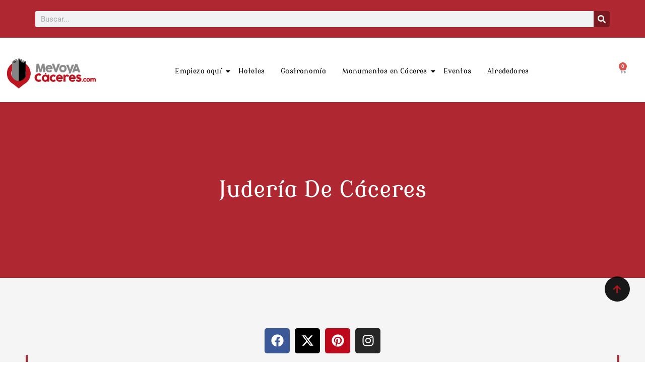

--- FILE ---
content_type: text/html; charset=UTF-8
request_url: https://www.mevoyacaceres.com/juderia-caceres/
body_size: 86103
content:
<!DOCTYPE html>
<html lang="es">
<head><meta charset="UTF-8"><script>if(navigator.userAgent.match(/MSIE|Internet Explorer/i)||navigator.userAgent.match(/Trident\/7\..*?rv:11/i)){var href=document.location.href;if(!href.match(/[?&]nowprocket/)){if(href.indexOf("?")==-1){if(href.indexOf("#")==-1){document.location.href=href+"?nowprocket=1"}else{document.location.href=href.replace("#","?nowprocket=1#")}}else{if(href.indexOf("#")==-1){document.location.href=href+"&nowprocket=1"}else{document.location.href=href.replace("#","&nowprocket=1#")}}}}</script><script>(()=>{class RocketLazyLoadScripts{constructor(){this.v="2.0.4",this.userEvents=["keydown","keyup","mousedown","mouseup","mousemove","mouseover","mouseout","touchmove","touchstart","touchend","touchcancel","wheel","click","dblclick","input"],this.attributeEvents=["onblur","onclick","oncontextmenu","ondblclick","onfocus","onmousedown","onmouseenter","onmouseleave","onmousemove","onmouseout","onmouseover","onmouseup","onmousewheel","onscroll","onsubmit"]}async t(){this.i(),this.o(),/iP(ad|hone)/.test(navigator.userAgent)&&this.h(),this.u(),this.l(this),this.m(),this.k(this),this.p(this),this._(),await Promise.all([this.R(),this.L()]),this.lastBreath=Date.now(),this.S(this),this.P(),this.D(),this.O(),this.M(),await this.C(this.delayedScripts.normal),await this.C(this.delayedScripts.defer),await this.C(this.delayedScripts.async),await this.T(),await this.F(),await this.j(),await this.A(),window.dispatchEvent(new Event("rocket-allScriptsLoaded")),this.everythingLoaded=!0,this.lastTouchEnd&&await new Promise(t=>setTimeout(t,500-Date.now()+this.lastTouchEnd)),this.I(),this.H(),this.U(),this.W()}i(){this.CSPIssue=sessionStorage.getItem("rocketCSPIssue"),document.addEventListener("securitypolicyviolation",t=>{this.CSPIssue||"script-src-elem"!==t.violatedDirective||"data"!==t.blockedURI||(this.CSPIssue=!0,sessionStorage.setItem("rocketCSPIssue",!0))},{isRocket:!0})}o(){window.addEventListener("pageshow",t=>{this.persisted=t.persisted,this.realWindowLoadedFired=!0},{isRocket:!0}),window.addEventListener("pagehide",()=>{this.onFirstUserAction=null},{isRocket:!0})}h(){let t;function e(e){t=e}window.addEventListener("touchstart",e,{isRocket:!0}),window.addEventListener("touchend",function i(o){o.changedTouches[0]&&t.changedTouches[0]&&Math.abs(o.changedTouches[0].pageX-t.changedTouches[0].pageX)<10&&Math.abs(o.changedTouches[0].pageY-t.changedTouches[0].pageY)<10&&o.timeStamp-t.timeStamp<200&&(window.removeEventListener("touchstart",e,{isRocket:!0}),window.removeEventListener("touchend",i,{isRocket:!0}),"INPUT"===o.target.tagName&&"text"===o.target.type||(o.target.dispatchEvent(new TouchEvent("touchend",{target:o.target,bubbles:!0})),o.target.dispatchEvent(new MouseEvent("mouseover",{target:o.target,bubbles:!0})),o.target.dispatchEvent(new PointerEvent("click",{target:o.target,bubbles:!0,cancelable:!0,detail:1,clientX:o.changedTouches[0].clientX,clientY:o.changedTouches[0].clientY})),event.preventDefault()))},{isRocket:!0})}q(t){this.userActionTriggered||("mousemove"!==t.type||this.firstMousemoveIgnored?"keyup"===t.type||"mouseover"===t.type||"mouseout"===t.type||(this.userActionTriggered=!0,this.onFirstUserAction&&this.onFirstUserAction()):this.firstMousemoveIgnored=!0),"click"===t.type&&t.preventDefault(),t.stopPropagation(),t.stopImmediatePropagation(),"touchstart"===this.lastEvent&&"touchend"===t.type&&(this.lastTouchEnd=Date.now()),"click"===t.type&&(this.lastTouchEnd=0),this.lastEvent=t.type,t.composedPath&&t.composedPath()[0].getRootNode()instanceof ShadowRoot&&(t.rocketTarget=t.composedPath()[0]),this.savedUserEvents.push(t)}u(){this.savedUserEvents=[],this.userEventHandler=this.q.bind(this),this.userEvents.forEach(t=>window.addEventListener(t,this.userEventHandler,{passive:!1,isRocket:!0})),document.addEventListener("visibilitychange",this.userEventHandler,{isRocket:!0})}U(){this.userEvents.forEach(t=>window.removeEventListener(t,this.userEventHandler,{passive:!1,isRocket:!0})),document.removeEventListener("visibilitychange",this.userEventHandler,{isRocket:!0}),this.savedUserEvents.forEach(t=>{(t.rocketTarget||t.target).dispatchEvent(new window[t.constructor.name](t.type,t))})}m(){const t="return false",e=Array.from(this.attributeEvents,t=>"data-rocket-"+t),i="["+this.attributeEvents.join("],[")+"]",o="[data-rocket-"+this.attributeEvents.join("],[data-rocket-")+"]",s=(e,i,o)=>{o&&o!==t&&(e.setAttribute("data-rocket-"+i,o),e["rocket"+i]=new Function("event",o),e.setAttribute(i,t))};new MutationObserver(t=>{for(const n of t)"attributes"===n.type&&(n.attributeName.startsWith("data-rocket-")||this.everythingLoaded?n.attributeName.startsWith("data-rocket-")&&this.everythingLoaded&&this.N(n.target,n.attributeName.substring(12)):s(n.target,n.attributeName,n.target.getAttribute(n.attributeName))),"childList"===n.type&&n.addedNodes.forEach(t=>{if(t.nodeType===Node.ELEMENT_NODE)if(this.everythingLoaded)for(const i of[t,...t.querySelectorAll(o)])for(const t of i.getAttributeNames())e.includes(t)&&this.N(i,t.substring(12));else for(const e of[t,...t.querySelectorAll(i)])for(const t of e.getAttributeNames())this.attributeEvents.includes(t)&&s(e,t,e.getAttribute(t))})}).observe(document,{subtree:!0,childList:!0,attributeFilter:[...this.attributeEvents,...e]})}I(){this.attributeEvents.forEach(t=>{document.querySelectorAll("[data-rocket-"+t+"]").forEach(e=>{this.N(e,t)})})}N(t,e){const i=t.getAttribute("data-rocket-"+e);i&&(t.setAttribute(e,i),t.removeAttribute("data-rocket-"+e))}k(t){Object.defineProperty(HTMLElement.prototype,"onclick",{get(){return this.rocketonclick||null},set(e){this.rocketonclick=e,this.setAttribute(t.everythingLoaded?"onclick":"data-rocket-onclick","this.rocketonclick(event)")}})}S(t){function e(e,i){let o=e[i];e[i]=null,Object.defineProperty(e,i,{get:()=>o,set(s){t.everythingLoaded?o=s:e["rocket"+i]=o=s}})}e(document,"onreadystatechange"),e(window,"onload"),e(window,"onpageshow");try{Object.defineProperty(document,"readyState",{get:()=>t.rocketReadyState,set(e){t.rocketReadyState=e},configurable:!0}),document.readyState="loading"}catch(t){console.log("WPRocket DJE readyState conflict, bypassing")}}l(t){this.originalAddEventListener=EventTarget.prototype.addEventListener,this.originalRemoveEventListener=EventTarget.prototype.removeEventListener,this.savedEventListeners=[],EventTarget.prototype.addEventListener=function(e,i,o){o&&o.isRocket||!t.B(e,this)&&!t.userEvents.includes(e)||t.B(e,this)&&!t.userActionTriggered||e.startsWith("rocket-")||t.everythingLoaded?t.originalAddEventListener.call(this,e,i,o):(t.savedEventListeners.push({target:this,remove:!1,type:e,func:i,options:o}),"mouseenter"!==e&&"mouseleave"!==e||t.originalAddEventListener.call(this,e,t.savedUserEvents.push,o))},EventTarget.prototype.removeEventListener=function(e,i,o){o&&o.isRocket||!t.B(e,this)&&!t.userEvents.includes(e)||t.B(e,this)&&!t.userActionTriggered||e.startsWith("rocket-")||t.everythingLoaded?t.originalRemoveEventListener.call(this,e,i,o):t.savedEventListeners.push({target:this,remove:!0,type:e,func:i,options:o})}}J(t,e){this.savedEventListeners=this.savedEventListeners.filter(i=>{let o=i.type,s=i.target||window;return e!==o||t!==s||(this.B(o,s)&&(i.type="rocket-"+o),this.$(i),!1)})}H(){EventTarget.prototype.addEventListener=this.originalAddEventListener,EventTarget.prototype.removeEventListener=this.originalRemoveEventListener,this.savedEventListeners.forEach(t=>this.$(t))}$(t){t.remove?this.originalRemoveEventListener.call(t.target,t.type,t.func,t.options):this.originalAddEventListener.call(t.target,t.type,t.func,t.options)}p(t){let e;function i(e){return t.everythingLoaded?e:e.split(" ").map(t=>"load"===t||t.startsWith("load.")?"rocket-jquery-load":t).join(" ")}function o(o){function s(e){const s=o.fn[e];o.fn[e]=o.fn.init.prototype[e]=function(){return this[0]===window&&t.userActionTriggered&&("string"==typeof arguments[0]||arguments[0]instanceof String?arguments[0]=i(arguments[0]):"object"==typeof arguments[0]&&Object.keys(arguments[0]).forEach(t=>{const e=arguments[0][t];delete arguments[0][t],arguments[0][i(t)]=e})),s.apply(this,arguments),this}}if(o&&o.fn&&!t.allJQueries.includes(o)){const e={DOMContentLoaded:[],"rocket-DOMContentLoaded":[]};for(const t in e)document.addEventListener(t,()=>{e[t].forEach(t=>t())},{isRocket:!0});o.fn.ready=o.fn.init.prototype.ready=function(i){function s(){parseInt(o.fn.jquery)>2?setTimeout(()=>i.bind(document)(o)):i.bind(document)(o)}return"function"==typeof i&&(t.realDomReadyFired?!t.userActionTriggered||t.fauxDomReadyFired?s():e["rocket-DOMContentLoaded"].push(s):e.DOMContentLoaded.push(s)),o([])},s("on"),s("one"),s("off"),t.allJQueries.push(o)}e=o}t.allJQueries=[],o(window.jQuery),Object.defineProperty(window,"jQuery",{get:()=>e,set(t){o(t)}})}P(){const t=new Map;document.write=document.writeln=function(e){const i=document.currentScript,o=document.createRange(),s=i.parentElement;let n=t.get(i);void 0===n&&(n=i.nextSibling,t.set(i,n));const c=document.createDocumentFragment();o.setStart(c,0),c.appendChild(o.createContextualFragment(e)),s.insertBefore(c,n)}}async R(){return new Promise(t=>{this.userActionTriggered?t():this.onFirstUserAction=t})}async L(){return new Promise(t=>{document.addEventListener("DOMContentLoaded",()=>{this.realDomReadyFired=!0,t()},{isRocket:!0})})}async j(){return this.realWindowLoadedFired?Promise.resolve():new Promise(t=>{window.addEventListener("load",t,{isRocket:!0})})}M(){this.pendingScripts=[];this.scriptsMutationObserver=new MutationObserver(t=>{for(const e of t)e.addedNodes.forEach(t=>{"SCRIPT"!==t.tagName||t.noModule||t.isWPRocket||this.pendingScripts.push({script:t,promise:new Promise(e=>{const i=()=>{const i=this.pendingScripts.findIndex(e=>e.script===t);i>=0&&this.pendingScripts.splice(i,1),e()};t.addEventListener("load",i,{isRocket:!0}),t.addEventListener("error",i,{isRocket:!0}),setTimeout(i,1e3)})})})}),this.scriptsMutationObserver.observe(document,{childList:!0,subtree:!0})}async F(){await this.X(),this.pendingScripts.length?(await this.pendingScripts[0].promise,await this.F()):this.scriptsMutationObserver.disconnect()}D(){this.delayedScripts={normal:[],async:[],defer:[]},document.querySelectorAll("script[type$=rocketlazyloadscript]").forEach(t=>{t.hasAttribute("data-rocket-src")?t.hasAttribute("async")&&!1!==t.async?this.delayedScripts.async.push(t):t.hasAttribute("defer")&&!1!==t.defer||"module"===t.getAttribute("data-rocket-type")?this.delayedScripts.defer.push(t):this.delayedScripts.normal.push(t):this.delayedScripts.normal.push(t)})}async _(){await this.L();let t=[];document.querySelectorAll("script[type$=rocketlazyloadscript][data-rocket-src]").forEach(e=>{let i=e.getAttribute("data-rocket-src");if(i&&!i.startsWith("data:")){i.startsWith("//")&&(i=location.protocol+i);try{const o=new URL(i).origin;o!==location.origin&&t.push({src:o,crossOrigin:e.crossOrigin||"module"===e.getAttribute("data-rocket-type")})}catch(t){}}}),t=[...new Map(t.map(t=>[JSON.stringify(t),t])).values()],this.Y(t,"preconnect")}async G(t){if(await this.K(),!0!==t.noModule||!("noModule"in HTMLScriptElement.prototype))return new Promise(e=>{let i;function o(){(i||t).setAttribute("data-rocket-status","executed"),e()}try{if(navigator.userAgent.includes("Firefox/")||""===navigator.vendor||this.CSPIssue)i=document.createElement("script"),[...t.attributes].forEach(t=>{let e=t.nodeName;"type"!==e&&("data-rocket-type"===e&&(e="type"),"data-rocket-src"===e&&(e="src"),i.setAttribute(e,t.nodeValue))}),t.text&&(i.text=t.text),t.nonce&&(i.nonce=t.nonce),i.hasAttribute("src")?(i.addEventListener("load",o,{isRocket:!0}),i.addEventListener("error",()=>{i.setAttribute("data-rocket-status","failed-network"),e()},{isRocket:!0}),setTimeout(()=>{i.isConnected||e()},1)):(i.text=t.text,o()),i.isWPRocket=!0,t.parentNode.replaceChild(i,t);else{const i=t.getAttribute("data-rocket-type"),s=t.getAttribute("data-rocket-src");i?(t.type=i,t.removeAttribute("data-rocket-type")):t.removeAttribute("type"),t.addEventListener("load",o,{isRocket:!0}),t.addEventListener("error",i=>{this.CSPIssue&&i.target.src.startsWith("data:")?(console.log("WPRocket: CSP fallback activated"),t.removeAttribute("src"),this.G(t).then(e)):(t.setAttribute("data-rocket-status","failed-network"),e())},{isRocket:!0}),s?(t.fetchPriority="high",t.removeAttribute("data-rocket-src"),t.src=s):t.src="data:text/javascript;base64,"+window.btoa(unescape(encodeURIComponent(t.text)))}}catch(i){t.setAttribute("data-rocket-status","failed-transform"),e()}});t.setAttribute("data-rocket-status","skipped")}async C(t){const e=t.shift();return e?(e.isConnected&&await this.G(e),this.C(t)):Promise.resolve()}O(){this.Y([...this.delayedScripts.normal,...this.delayedScripts.defer,...this.delayedScripts.async],"preload")}Y(t,e){this.trash=this.trash||[];let i=!0;var o=document.createDocumentFragment();t.forEach(t=>{const s=t.getAttribute&&t.getAttribute("data-rocket-src")||t.src;if(s&&!s.startsWith("data:")){const n=document.createElement("link");n.href=s,n.rel=e,"preconnect"!==e&&(n.as="script",n.fetchPriority=i?"high":"low"),t.getAttribute&&"module"===t.getAttribute("data-rocket-type")&&(n.crossOrigin=!0),t.crossOrigin&&(n.crossOrigin=t.crossOrigin),t.integrity&&(n.integrity=t.integrity),t.nonce&&(n.nonce=t.nonce),o.appendChild(n),this.trash.push(n),i=!1}}),document.head.appendChild(o)}W(){this.trash.forEach(t=>t.remove())}async T(){try{document.readyState="interactive"}catch(t){}this.fauxDomReadyFired=!0;try{await this.K(),this.J(document,"readystatechange"),document.dispatchEvent(new Event("rocket-readystatechange")),await this.K(),document.rocketonreadystatechange&&document.rocketonreadystatechange(),await this.K(),this.J(document,"DOMContentLoaded"),document.dispatchEvent(new Event("rocket-DOMContentLoaded")),await this.K(),this.J(window,"DOMContentLoaded"),window.dispatchEvent(new Event("rocket-DOMContentLoaded"))}catch(t){console.error(t)}}async A(){try{document.readyState="complete"}catch(t){}try{await this.K(),this.J(document,"readystatechange"),document.dispatchEvent(new Event("rocket-readystatechange")),await this.K(),document.rocketonreadystatechange&&document.rocketonreadystatechange(),await this.K(),this.J(window,"load"),window.dispatchEvent(new Event("rocket-load")),await this.K(),window.rocketonload&&window.rocketonload(),await this.K(),this.allJQueries.forEach(t=>t(window).trigger("rocket-jquery-load")),await this.K(),this.J(window,"pageshow");const t=new Event("rocket-pageshow");t.persisted=this.persisted,window.dispatchEvent(t),await this.K(),window.rocketonpageshow&&window.rocketonpageshow({persisted:this.persisted})}catch(t){console.error(t)}}async K(){Date.now()-this.lastBreath>45&&(await this.X(),this.lastBreath=Date.now())}async X(){return document.hidden?new Promise(t=>setTimeout(t)):new Promise(t=>requestAnimationFrame(t))}B(t,e){return e===document&&"readystatechange"===t||(e===document&&"DOMContentLoaded"===t||(e===window&&"DOMContentLoaded"===t||(e===window&&"load"===t||e===window&&"pageshow"===t)))}static run(){(new RocketLazyLoadScripts).t()}}RocketLazyLoadScripts.run()})();</script>
	
		<meta name='robots' content='index, follow, max-image-preview:large, max-snippet:-1, max-video-preview:-1' />
	<style>img:is([sizes="auto" i], [sizes^="auto," i]) { contain-intrinsic-size: 3000px 1500px }</style>
	
	<!-- This site is optimized with the Yoast SEO plugin v26.2 - https://yoast.com/wordpress/plugins/seo/ -->
	<title>👏 Visita La Hermosa JUDERÍA De Cáceres - Conócela A Fondo</title>
<link data-rocket-preload as="style" href="https://fonts.googleapis.com/css?family=Montaga%3A400%2C600%7CModern%20Antiqua%3A400%7CBebas%20Neue%3A400%2C&#038;display=swap" rel="preload">
<link href="https://fonts.googleapis.com/css?family=Montaga%3A400%2C600%7CModern%20Antiqua%3A400%7CBebas%20Neue%3A400%2C&#038;display=swap" media="print" onload="this.media=&#039;all&#039;" rel="stylesheet">
<noscript><link rel="stylesheet" href="https://fonts.googleapis.com/css?family=Montaga%3A400%2C600%7CModern%20Antiqua%3A400%7CBebas%20Neue%3A400%2C&#038;display=swap"></noscript>
	<meta name="description" content="Si vienes a Cáceres es obligatorio pasear por la Judería cacereña. Sus calles, sus casas y sus jardines, merecen ser disfrutados 😃" />
	<link rel="canonical" href="https://www.mevoyacaceres.com/juderia-caceres/" />
	<meta property="og:locale" content="es_ES" />
	<meta property="og:type" content="article" />
	<meta property="og:title" content="👏 Visita La Hermosa JUDERÍA De Cáceres - Conócela A Fondo" />
	<meta property="og:description" content="Si vienes a Cáceres es obligatorio pasear por la Judería cacereña. Sus calles, sus casas y sus jardines, merecen ser disfrutados 😃" />
	<meta property="og:url" content="https://www.mevoyacaceres.com/juderia-caceres/" />
	<meta property="og:site_name" content="MeVoyACaceres.com" />
	<meta property="article:publisher" content="https://www.facebook.com/people/Mevoyaccerescom/" />
	<meta property="article:published_time" content="2022-10-18T10:30:13+00:00" />
	<meta property="article:modified_time" content="2025-10-29T18:07:36+00:00" />
	<meta property="og:image" content="https://www.mevoyacaceres.com/wp-content/uploads/2022/09/ermita-de-san-antonio.jpg" />
	<meta property="og:image:width" content="400" />
	<meta property="og:image:height" content="225" />
	<meta property="og:image:type" content="image/jpeg" />
	<meta name="author" content="Sofia" />
	<meta name="twitter:card" content="summary_large_image" />
	<meta name="twitter:creator" content="@mevoyacaceres" />
	<meta name="twitter:site" content="@mevoyacaceres" />
	<!-- / Yoast SEO plugin. -->


<link rel='dns-prefetch' href='//www.mevoyacaceres.com' />
<link rel='dns-prefetch' href='//www.googletagmanager.com' />
<link rel='dns-prefetch' href='//fonts.googleapis.com' />
<link rel='dns-prefetch' href='//pagead2.googlesyndication.com' />
<link href='https://fonts.gstatic.com' crossorigin rel='preconnect' />
<link rel="alternate" type="application/rss+xml" title="MeVoyACaceres.com &raquo; Feed" href="https://www.mevoyacaceres.com/feed/" />
<link rel="alternate" type="application/rss+xml" title="MeVoyACaceres.com &raquo; Feed de los comentarios" href="https://www.mevoyacaceres.com/comments/feed/" />
<link rel="alternate" type="application/rss+xml" title="MeVoyACaceres.com &raquo; Comentario Judería de Cáceres del feed" href="https://www.mevoyacaceres.com/juderia-caceres/feed/" />
		<style>
			.lazyload,
			.lazyloading {
				max-width: 100%;
			}
		</style>
		<link data-minify="1" rel='stylesheet' id='pt-cv-public-style-css' href='https://www.mevoyacaceres.com/wp-content/cache/min/1/wp-content/plugins/content-views-query-and-display-post-page/public/assets/css/cv.css?ver=1761809166' media='all' />
<link rel='stylesheet' id='astra-theme-css-css' href='https://www.mevoyacaceres.com/wp-content/themes/astra/assets/css/minified/main.min.css?ver=4.11.13' media='all' />
<style id='astra-theme-css-inline-css'>
:root{--ast-post-nav-space:0;--ast-container-default-xlg-padding:3em;--ast-container-default-lg-padding:3em;--ast-container-default-slg-padding:2em;--ast-container-default-md-padding:3em;--ast-container-default-sm-padding:3em;--ast-container-default-xs-padding:2.4em;--ast-container-default-xxs-padding:1.8em;--ast-code-block-background:#EEEEEE;--ast-comment-inputs-background:#FAFAFA;--ast-normal-container-width:850px;--ast-narrow-container-width:750px;--ast-blog-title-font-weight:normal;--ast-blog-meta-weight:inherit;--ast-global-color-primary:var(--ast-global-color-5);--ast-global-color-secondary:var(--ast-global-color-4);--ast-global-color-alternate-background:var(--ast-global-color-7);--ast-global-color-subtle-background:var(--ast-global-color-6);--ast-bg-style-guide:#F8FAFC;--ast-shadow-style-guide:0px 0px 4px 0 #00000057;--ast-global-dark-bg-style:#fff;--ast-global-dark-lfs:#fbfbfb;--ast-widget-bg-color:#fafafa;--ast-wc-container-head-bg-color:#fbfbfb;--ast-title-layout-bg:#eeeeee;--ast-search-border-color:#e7e7e7;--ast-lifter-hover-bg:#e6e6e6;--ast-gallery-block-color:#000;--srfm-color-input-label:var(--ast-global-color-2);}html{font-size:125%;}a{color:#a50003;}a:hover,a:focus{color:#a20003;}body,button,input,select,textarea,.ast-button,.ast-custom-button{font-family:'Montaga',serif;font-weight:400;font-size:20px;font-size:1rem;line-height:var(--ast-body-line-height,2.3em);}blockquote{color:var(--ast-global-color-2);}p,.entry-content p{margin-bottom:2.49em;}h1,h2,h3,h4,h5,h6,.entry-content :where(h1,h2,h3,h4,h5,h6),.site-title,.site-title a{font-family:'Modern Antiqua',display;font-weight:400;}.ast-site-identity .site-title a{color:var(--ast-global-color-2);}.site-title{font-size:46px;font-size:2.3rem;display:none;}header .custom-logo-link img{max-width:600px;width:600px;}.astra-logo-svg{width:600px;}.site-header .site-description{font-size:15px;font-size:0.75rem;display:none;}.entry-title{font-size:25px;font-size:1.25rem;}.archive .ast-article-post .ast-article-inner,.blog .ast-article-post .ast-article-inner,.archive .ast-article-post .ast-article-inner:hover,.blog .ast-article-post .ast-article-inner:hover{overflow:hidden;}h1,.entry-content :where(h1){font-size:48px;font-size:2.4rem;font-weight:400;font-family:'Modern Antiqua',display;line-height:1.4em;}h2,.entry-content :where(h2){font-size:36px;font-size:1.8rem;font-weight:400;font-family:'Modern Antiqua',display;line-height:1.3em;}h3,.entry-content :where(h3){font-size:32px;font-size:1.6rem;font-weight:400;font-family:'Modern Antiqua',display;line-height:1.3em;}h4,.entry-content :where(h4){font-size:22px;font-size:1.1rem;line-height:1.2em;font-weight:800;font-family:'Modern Antiqua',display;}h5,.entry-content :where(h5){font-size:21px;font-size:1.05rem;line-height:1.2em;font-weight:400;font-family:'Modern Antiqua',display;}h6,.entry-content :where(h6){font-size:17px;font-size:0.85rem;line-height:1.25em;font-weight:400;font-family:'Modern Antiqua',display;}::selection{background-color:#a20003;color:#ffffff;}body,h1,h2,h3,h4,h5,h6,.entry-title a,.entry-content :where(h1,h2,h3,h4,h5,h6){color:var(--ast-global-color-2);}.tagcloud a:hover,.tagcloud a:focus,.tagcloud a.current-item{color:#ffffff;border-color:#a50003;background-color:#a50003;}input:focus,input[type="text"]:focus,input[type="email"]:focus,input[type="url"]:focus,input[type="password"]:focus,input[type="reset"]:focus,input[type="search"]:focus,textarea:focus{border-color:#a50003;}input[type="radio"]:checked,input[type=reset],input[type="checkbox"]:checked,input[type="checkbox"]:hover:checked,input[type="checkbox"]:focus:checked,input[type=range]::-webkit-slider-thumb{border-color:#a50003;background-color:#a50003;box-shadow:none;}.site-footer a:hover + .post-count,.site-footer a:focus + .post-count{background:#a50003;border-color:#a50003;}.single .nav-links .nav-previous,.single .nav-links .nav-next{color:#a50003;}.entry-meta,.entry-meta *{line-height:1.45;color:#a50003;}.entry-meta a:not(.ast-button):hover,.entry-meta a:not(.ast-button):hover *,.entry-meta a:not(.ast-button):focus,.entry-meta a:not(.ast-button):focus *,.page-links > .page-link,.page-links .page-link:hover,.post-navigation a:hover{color:#a20003;}#cat option,.secondary .calendar_wrap thead a,.secondary .calendar_wrap thead a:visited{color:#a50003;}.secondary .calendar_wrap #today,.ast-progress-val span{background:#a50003;}.secondary a:hover + .post-count,.secondary a:focus + .post-count{background:#a50003;border-color:#a50003;}.calendar_wrap #today > a{color:#ffffff;}.page-links .page-link,.single .post-navigation a{color:#a50003;}.ast-search-menu-icon .search-form button.search-submit{padding:0 4px;}.ast-search-menu-icon form.search-form{padding-right:0;}.ast-search-menu-icon.slide-search input.search-field{width:0;}.ast-header-search .ast-search-menu-icon.ast-dropdown-active .search-form,.ast-header-search .ast-search-menu-icon.ast-dropdown-active .search-field:focus{transition:all 0.2s;}.search-form input.search-field:focus{outline:none;}.ast-archive-title{color:#111111;}.widget-title,.widget .wp-block-heading{font-size:28px;font-size:1.4rem;color:#111111;}.ast-search-menu-icon.slide-search a:focus-visible:focus-visible,.astra-search-icon:focus-visible,#close:focus-visible,a:focus-visible,.ast-menu-toggle:focus-visible,.site .skip-link:focus-visible,.wp-block-loginout input:focus-visible,.wp-block-search.wp-block-search__button-inside .wp-block-search__inside-wrapper,.ast-header-navigation-arrow:focus-visible,.woocommerce .wc-proceed-to-checkout > .checkout-button:focus-visible,.woocommerce .woocommerce-MyAccount-navigation ul li a:focus-visible,.ast-orders-table__row .ast-orders-table__cell:focus-visible,.woocommerce .woocommerce-order-details .order-again > .button:focus-visible,.woocommerce .woocommerce-message a.button.wc-forward:focus-visible,.woocommerce #minus_qty:focus-visible,.woocommerce #plus_qty:focus-visible,a#ast-apply-coupon:focus-visible,.woocommerce .woocommerce-info a:focus-visible,.woocommerce .astra-shop-summary-wrap a:focus-visible,.woocommerce a.wc-forward:focus-visible,#ast-apply-coupon:focus-visible,.woocommerce-js .woocommerce-mini-cart-item a.remove:focus-visible,#close:focus-visible,.button.search-submit:focus-visible,#search_submit:focus,.normal-search:focus-visible,.ast-header-account-wrap:focus-visible,.woocommerce .ast-on-card-button.ast-quick-view-trigger:focus,.astra-cart-drawer-close:focus,.ast-single-variation:focus,.ast-woocommerce-product-gallery__image:focus,.ast-button:focus,.woocommerce-product-gallery--with-images [data-controls="prev"]:focus-visible,.woocommerce-product-gallery--with-images [data-controls="next"]:focus-visible{outline-style:dotted;outline-color:inherit;outline-width:thin;}input:focus,input[type="text"]:focus,input[type="email"]:focus,input[type="url"]:focus,input[type="password"]:focus,input[type="reset"]:focus,input[type="search"]:focus,input[type="number"]:focus,textarea:focus,.wp-block-search__input:focus,[data-section="section-header-mobile-trigger"] .ast-button-wrap .ast-mobile-menu-trigger-minimal:focus,.ast-mobile-popup-drawer.active .menu-toggle-close:focus,.woocommerce-ordering select.orderby:focus,#ast-scroll-top:focus,#coupon_code:focus,.woocommerce-page #comment:focus,.woocommerce #reviews #respond input#submit:focus,.woocommerce a.add_to_cart_button:focus,.woocommerce .button.single_add_to_cart_button:focus,.woocommerce .woocommerce-cart-form button:focus,.woocommerce .woocommerce-cart-form__cart-item .quantity .qty:focus,.woocommerce .woocommerce-billing-fields .woocommerce-billing-fields__field-wrapper .woocommerce-input-wrapper > .input-text:focus,.woocommerce #order_comments:focus,.woocommerce #place_order:focus,.woocommerce .woocommerce-address-fields .woocommerce-address-fields__field-wrapper .woocommerce-input-wrapper > .input-text:focus,.woocommerce .woocommerce-MyAccount-content form button:focus,.woocommerce .woocommerce-MyAccount-content .woocommerce-EditAccountForm .woocommerce-form-row .woocommerce-Input.input-text:focus,.woocommerce .ast-woocommerce-container .woocommerce-pagination ul.page-numbers li a:focus,body #content .woocommerce form .form-row .select2-container--default .select2-selection--single:focus,#ast-coupon-code:focus,.woocommerce.woocommerce-js .quantity input[type=number]:focus,.woocommerce-js .woocommerce-mini-cart-item .quantity input[type=number]:focus,.woocommerce p#ast-coupon-trigger:focus{border-style:dotted;border-color:inherit;border-width:thin;}input{outline:none;}.woocommerce-js input[type=text]:focus,.woocommerce-js input[type=email]:focus,.woocommerce-js textarea:focus,input[type=number]:focus,.comments-area textarea#comment:focus,.comments-area textarea#comment:active,.comments-area .ast-comment-formwrap input[type="text"]:focus,.comments-area .ast-comment-formwrap input[type="text"]:active{outline-style:unset;outline-color:inherit;outline-width:thin;}.site-logo-img img{ transition:all 0.2s linear;}body .ast-oembed-container *{position:absolute;top:0;width:100%;height:100%;left:0;}body .wp-block-embed-pocket-casts .ast-oembed-container *{position:unset;}.ast-single-post-featured-section + article {margin-top: 2em;}.site-content .ast-single-post-featured-section img {width: 100%;overflow: hidden;object-fit: cover;}.site > .ast-single-related-posts-container {margin-top: 0;}@media (min-width: 922px) {.ast-desktop .ast-container--narrow {max-width: var(--ast-narrow-container-width);margin: 0 auto;}}.ast-page-builder-template .hentry {margin: 0;}.ast-page-builder-template .site-content > .ast-container {max-width: 100%;padding: 0;}.ast-page-builder-template .site .site-content #primary {padding: 0;margin: 0;}.ast-page-builder-template .no-results {text-align: center;margin: 4em auto;}.ast-page-builder-template .ast-pagination {padding: 2em;}.ast-page-builder-template .entry-header.ast-no-title.ast-no-thumbnail {margin-top: 0;}.ast-page-builder-template .entry-header.ast-header-without-markup {margin-top: 0;margin-bottom: 0;}.ast-page-builder-template .entry-header.ast-no-title.ast-no-meta {margin-bottom: 0;}.ast-page-builder-template.single .post-navigation {padding-bottom: 2em;}.ast-page-builder-template.single-post .site-content > .ast-container {max-width: 100%;}.ast-page-builder-template .entry-header {margin-top: 2em;margin-left: auto;margin-right: auto;}.ast-single-post.ast-page-builder-template .site-main > article,.woocommerce.ast-page-builder-template .site-main {padding-top: 2em;padding-left: 20px;padding-right: 20px;}.ast-page-builder-template .ast-archive-description {margin: 2em auto 0;padding-left: 20px;padding-right: 20px;}.ast-page-builder-template .ast-row {margin-left: 0;margin-right: 0;}.single.ast-page-builder-template .entry-header + .entry-content,.single.ast-page-builder-template .ast-single-entry-banner + .site-content article .entry-content {margin-bottom: 2em;}@media(min-width: 921px) {.ast-page-builder-template.archive.ast-right-sidebar .ast-row article,.ast-page-builder-template.archive.ast-left-sidebar .ast-row article {padding-left: 0;padding-right: 0;}}@media (max-width:921.9px){#ast-desktop-header{display:none;}}@media (min-width:922px){#ast-mobile-header{display:none;}}@media( max-width: 420px ) {.single .nav-links .nav-previous,.single .nav-links .nav-next {width: 100%;text-align: center;}}.wp-block-buttons.aligncenter{justify-content:center;}@media (max-width:921px){.ast-theme-transparent-header #primary,.ast-theme-transparent-header #secondary{padding:0;}}@media (max-width:921px){.ast-plain-container.ast-no-sidebar #primary{padding:0;}}.ast-plain-container.ast-no-sidebar #primary{margin-top:0;margin-bottom:0;}@media (min-width:1200px){.ast-plain-container.ast-no-sidebar #primary{margin-top:60px;margin-bottom:60px;}}.wp-block-button.is-style-outline .wp-block-button__link{border-color:#a20003;border-top-width:0;border-right-width:0;border-bottom-width:0;border-left-width:0;}div.wp-block-button.is-style-outline > .wp-block-button__link:not(.has-text-color),div.wp-block-button.wp-block-button__link.is-style-outline:not(.has-text-color){color:#a20003;}.wp-block-button.is-style-outline .wp-block-button__link:hover,.wp-block-buttons .wp-block-button.is-style-outline .wp-block-button__link:focus,.wp-block-buttons .wp-block-button.is-style-outline > .wp-block-button__link:not(.has-text-color):hover,.wp-block-buttons .wp-block-button.wp-block-button__link.is-style-outline:not(.has-text-color):hover{color:#ffffff;background-color:#a20003;border-color:#a20003;}.post-page-numbers.current .page-link,.ast-pagination .page-numbers.current{color:#ffffff;border-color:#a20003;background-color:#a20003;}.wp-block-button.is-style-outline .wp-block-button__link{border-top-width:0;border-right-width:0;border-bottom-width:0;border-left-width:0;}.wp-block-button.is-style-outline .wp-block-button__link.wp-element-button,.ast-outline-button{border-color:#a20003;font-family:inherit;font-weight:inherit;line-height:1em;border-top-left-radius:5px;border-top-right-radius:5px;border-bottom-right-radius:5px;border-bottom-left-radius:5px;}.wp-block-buttons .wp-block-button.is-style-outline > .wp-block-button__link:not(.has-text-color),.wp-block-buttons .wp-block-button.wp-block-button__link.is-style-outline:not(.has-text-color),.ast-outline-button{color:#a20003;}.wp-block-button.is-style-outline .wp-block-button__link:hover,.wp-block-buttons .wp-block-button.is-style-outline .wp-block-button__link:focus,.wp-block-buttons .wp-block-button.is-style-outline > .wp-block-button__link:not(.has-text-color):hover,.wp-block-buttons .wp-block-button.wp-block-button__link.is-style-outline:not(.has-text-color):hover,.ast-outline-button:hover,.ast-outline-button:focus,.wp-block-uagb-buttons-child .uagb-buttons-repeater.ast-outline-button:hover,.wp-block-uagb-buttons-child .uagb-buttons-repeater.ast-outline-button:focus{color:#ffffff;background-color:#a20003;border-color:#a20003;}.wp-block-button .wp-block-button__link.wp-element-button.is-style-outline:not(.has-background),.wp-block-button.is-style-outline>.wp-block-button__link.wp-element-button:not(.has-background),.ast-outline-button{background-color:transparent;}.entry-content[data-ast-blocks-layout] > figure{margin-bottom:1em;}h1.widget-title{font-weight:400;}h2.widget-title{font-weight:400;}h3.widget-title{font-weight:400;}.elementor-widget-container .elementor-loop-container .e-loop-item[data-elementor-type="loop-item"]{width:100%;}.review-rating{display:flex;align-items:center;order:2;}#page{display:flex;flex-direction:column;min-height:100vh;}.ast-404-layout-1 h1.page-title{color:var(--ast-global-color-2);}.single .post-navigation a{line-height:1em;height:inherit;}.error-404 .page-sub-title{font-size:1.5rem;font-weight:inherit;}.search .site-content .content-area .search-form{margin-bottom:0;}#page .site-content{flex-grow:1;}.widget{margin-bottom:1.25em;}#secondary li{line-height:1.5em;}#secondary .wp-block-group h2{margin-bottom:0.7em;}#secondary h2{font-size:1.7rem;}.ast-separate-container .ast-article-post,.ast-separate-container .ast-article-single,.ast-separate-container .comment-respond{padding:3em;}.ast-separate-container .ast-article-single .ast-article-single{padding:0;}.ast-article-single .wp-block-post-template-is-layout-grid{padding-left:0;}.ast-separate-container .comments-title,.ast-narrow-container .comments-title{padding:1.5em 2em;}.ast-page-builder-template .comment-form-textarea,.ast-comment-formwrap .ast-grid-common-col{padding:0;}.ast-comment-formwrap{padding:0;display:inline-flex;column-gap:20px;width:100%;margin-left:0;margin-right:0;}.comments-area textarea#comment:focus,.comments-area textarea#comment:active,.comments-area .ast-comment-formwrap input[type="text"]:focus,.comments-area .ast-comment-formwrap input[type="text"]:active {box-shadow:none;outline:none;}.archive.ast-page-builder-template .entry-header{margin-top:2em;}.ast-page-builder-template .ast-comment-formwrap{width:100%;}.entry-title{margin-bottom:0.5em;}.ast-archive-description p{font-size:inherit;font-weight:inherit;line-height:inherit;}.ast-separate-container .ast-comment-list li.depth-1,.hentry{margin-bottom:2em;}@media (min-width:921px){.ast-left-sidebar.ast-page-builder-template #secondary,.archive.ast-right-sidebar.ast-page-builder-template .site-main{padding-left:20px;padding-right:20px;}}@media (max-width:544px){.ast-comment-formwrap.ast-row{column-gap:10px;display:inline-block;}#ast-commentform .ast-grid-common-col{position:relative;width:100%;}}@media (min-width:1201px){.ast-separate-container .ast-article-post,.ast-separate-container .ast-article-single,.ast-separate-container .ast-author-box,.ast-separate-container .ast-404-layout-1,.ast-separate-container .no-results{padding:3em;}}@media (max-width:921px){.ast-left-sidebar #content > .ast-container{display:flex;flex-direction:column-reverse;width:100%;}}@media (min-width:922px){.ast-separate-container.ast-right-sidebar #primary,.ast-separate-container.ast-left-sidebar #primary{border:0;}.search-no-results.ast-separate-container #primary{margin-bottom:4em;}}.wp-block-button .wp-block-button__link{color:#ffffff;}.wp-block-button .wp-block-button__link:hover,.wp-block-button .wp-block-button__link:focus{color:#ffffff;background-color:#a20003;border-color:#a20003;}.elementor-widget-heading h1.elementor-heading-title{line-height:1.4em;}.elementor-widget-heading h2.elementor-heading-title{line-height:1.3em;}.elementor-widget-heading h3.elementor-heading-title{line-height:1.3em;}.elementor-widget-heading h4.elementor-heading-title{line-height:1.2em;}.elementor-widget-heading h5.elementor-heading-title{line-height:1.2em;}.elementor-widget-heading h6.elementor-heading-title{line-height:1.25em;}.wp-block-button .wp-block-button__link,.wp-block-search .wp-block-search__button,body .wp-block-file .wp-block-file__button{border-top-width:0;border-right-width:0;border-left-width:0;border-bottom-width:0;border-color:#a20003;background-color:#a20003;color:#ffffff;font-family:inherit;font-weight:inherit;line-height:1em;letter-spacing:1px;border-top-left-radius:5px;border-top-right-radius:5px;border-bottom-right-radius:5px;border-bottom-left-radius:5px;padding-top:15px;padding-right:10px;padding-bottom:15px;padding-left:10px;}.menu-toggle,button,.ast-button,.ast-custom-button,.button,input#submit,input[type="button"],input[type="submit"],input[type="reset"],#comments .submit,.search .search-submit,form[CLASS*="wp-block-search__"].wp-block-search .wp-block-search__inside-wrapper .wp-block-search__button,body .wp-block-file .wp-block-file__button,.search .search-submit{border-style:solid;border-top-width:0;border-right-width:0;border-left-width:0;border-bottom-width:0;color:#ffffff;border-color:#a20003;background-color:#a20003;padding-top:15px;padding-right:10px;padding-bottom:15px;padding-left:10px;font-family:inherit;font-weight:inherit;line-height:1em;letter-spacing:1px;border-top-left-radius:5px;border-top-right-radius:5px;border-bottom-right-radius:5px;border-bottom-left-radius:5px;}button:focus,.menu-toggle:hover,button:hover,.ast-button:hover,.ast-custom-button:hover .button:hover,.ast-custom-button:hover ,input[type=reset]:hover,input[type=reset]:focus,input#submit:hover,input#submit:focus,input[type="button"]:hover,input[type="button"]:focus,input[type="submit"]:hover,input[type="submit"]:focus,form[CLASS*="wp-block-search__"].wp-block-search .wp-block-search__inside-wrapper .wp-block-search__button:hover,form[CLASS*="wp-block-search__"].wp-block-search .wp-block-search__inside-wrapper .wp-block-search__button:focus,body .wp-block-file .wp-block-file__button:hover,body .wp-block-file .wp-block-file__button:focus{color:#ffffff;background-color:#a20003;border-color:#a20003;}form[CLASS*="wp-block-search__"].wp-block-search .wp-block-search__inside-wrapper .wp-block-search__button.has-icon{padding-top:calc(15px - 3px);padding-right:calc(10px - 3px);padding-bottom:calc(15px - 3px);padding-left:calc(10px - 3px);}@media (max-width:921px){.ast-mobile-header-stack .main-header-bar .ast-search-menu-icon{display:inline-block;}.ast-header-break-point.ast-header-custom-item-outside .ast-mobile-header-stack .main-header-bar .ast-search-icon{margin:0;}.ast-comment-avatar-wrap img{max-width:2.5em;}.ast-comment-meta{padding:0 1.8888em 1.3333em;}.ast-separate-container .ast-comment-list li.depth-1{padding:1.5em 2.14em;}.ast-separate-container .comment-respond{padding:2em 2.14em;}}@media (min-width:544px){.ast-container{max-width:100%;}}@media (max-width:544px){.ast-separate-container .ast-article-post,.ast-separate-container .ast-article-single,.ast-separate-container .comments-title,.ast-separate-container .ast-archive-description{padding:1.5em 1em;}.ast-separate-container #content .ast-container{padding-left:0.54em;padding-right:0.54em;}.ast-separate-container .ast-comment-list .bypostauthor{padding:.5em;}.ast-search-menu-icon.ast-dropdown-active .search-field{width:170px;}} #ast-mobile-header .ast-site-header-cart-li a{pointer-events:none;}.ast-separate-container{background-color:var(--ast-global-color-4);background-image:none;}@media (max-width:921px){.widget-title{font-size:22px;font-size:1.375rem;}body,button,input,select,textarea,.ast-button,.ast-custom-button{font-size:16px;font-size:0.8rem;}#secondary,#secondary button,#secondary input,#secondary select,#secondary textarea{font-size:16px;font-size:0.8rem;}.site-title{display:none;}.site-header .site-description{display:none;}h1,.entry-content :where(h1){font-size:40px;}h2,.entry-content :where(h2){font-size:32px;}h3,.entry-content :where(h3){font-size:26px;}h4,.entry-content :where(h4){font-size:20px;font-size:1rem;}h5,.entry-content :where(h5){font-size:17px;font-size:0.85rem;}h6,.entry-content :where(h6){font-size:15px;font-size:0.75rem;}.astra-logo-svg{width:600px;}header .custom-logo-link img,.ast-header-break-point .site-logo-img .custom-mobile-logo-link img{max-width:600px;width:600px;}}@media (max-width:544px){.widget-title{font-size:22px;font-size:1.375rem;}body,button,input,select,textarea,.ast-button,.ast-custom-button{font-size:16px;font-size:0.8rem;}#secondary,#secondary button,#secondary input,#secondary select,#secondary textarea{font-size:16px;font-size:0.8rem;}.site-title{display:none;}.site-header .site-description{display:none;}.entry-title{font-size:29px;font-size:1.45rem;}h1,.entry-content :where(h1){font-size:34px;}h2,.entry-content :where(h2){font-size:24px;}h3,.entry-content :where(h3){font-size:21px;}h4,.entry-content :where(h4){font-size:18px;font-size:0.9rem;}h5,.entry-content :where(h5){font-size:15px;font-size:0.75rem;}h6,.entry-content :where(h6){font-size:14px;font-size:0.7rem;}header .custom-logo-link img,.ast-header-break-point .site-branding img,.ast-header-break-point .custom-logo-link img{max-width:215px;width:215px;}.astra-logo-svg{width:215px;}.ast-header-break-point .site-logo-img .custom-mobile-logo-link img{max-width:215px;}}@media (max-width:544px){html{font-size:125%;}}@media (min-width:922px){.ast-container{max-width:890px;}}@media (min-width:922px){.site-content .ast-container{display:flex;}}@media (max-width:921px){.site-content .ast-container{flex-direction:column;}}@media (min-width:922px){.single-post .site-content > .ast-container{max-width:900px;}}@media (min-width:922px){.main-header-menu .sub-menu .menu-item.ast-left-align-sub-menu:hover > .sub-menu,.main-header-menu .sub-menu .menu-item.ast-left-align-sub-menu.focus > .sub-menu{margin-left:-0px;}}.site .comments-area{padding-bottom:3em;}.wp-block-file {display: flex;align-items: center;flex-wrap: wrap;justify-content: space-between;}.wp-block-pullquote {border: none;}.wp-block-pullquote blockquote::before {content: "\201D";font-family: "Helvetica",sans-serif;display: flex;transform: rotate( 180deg );font-size: 6rem;font-style: normal;line-height: 1;font-weight: bold;align-items: center;justify-content: center;}.has-text-align-right > blockquote::before {justify-content: flex-start;}.has-text-align-left > blockquote::before {justify-content: flex-end;}figure.wp-block-pullquote.is-style-solid-color blockquote {max-width: 100%;text-align: inherit;}:root {--wp--custom--ast-default-block-top-padding: 3em;--wp--custom--ast-default-block-right-padding: 3em;--wp--custom--ast-default-block-bottom-padding: 3em;--wp--custom--ast-default-block-left-padding: 3em;--wp--custom--ast-container-width: 850px;--wp--custom--ast-content-width-size: 850px;--wp--custom--ast-wide-width-size: calc(850px + var(--wp--custom--ast-default-block-left-padding) + var(--wp--custom--ast-default-block-right-padding));}.ast-narrow-container {--wp--custom--ast-content-width-size: 750px;--wp--custom--ast-wide-width-size: 750px;}@media(max-width: 921px) {:root {--wp--custom--ast-default-block-top-padding: 3em;--wp--custom--ast-default-block-right-padding: 2em;--wp--custom--ast-default-block-bottom-padding: 3em;--wp--custom--ast-default-block-left-padding: 2em;}}@media(max-width: 544px) {:root {--wp--custom--ast-default-block-top-padding: 3em;--wp--custom--ast-default-block-right-padding: 1.5em;--wp--custom--ast-default-block-bottom-padding: 3em;--wp--custom--ast-default-block-left-padding: 1.5em;}}.entry-content > .wp-block-group,.entry-content > .wp-block-cover,.entry-content > .wp-block-columns {padding-top: var(--wp--custom--ast-default-block-top-padding);padding-right: var(--wp--custom--ast-default-block-right-padding);padding-bottom: var(--wp--custom--ast-default-block-bottom-padding);padding-left: var(--wp--custom--ast-default-block-left-padding);}.ast-plain-container.ast-no-sidebar .entry-content > .alignfull,.ast-page-builder-template .ast-no-sidebar .entry-content > .alignfull {margin-left: calc( -50vw + 50%);margin-right: calc( -50vw + 50%);max-width: 100vw;width: 100vw;}.ast-plain-container.ast-no-sidebar .entry-content .alignfull .alignfull,.ast-page-builder-template.ast-no-sidebar .entry-content .alignfull .alignfull,.ast-plain-container.ast-no-sidebar .entry-content .alignfull .alignwide,.ast-page-builder-template.ast-no-sidebar .entry-content .alignfull .alignwide,.ast-plain-container.ast-no-sidebar .entry-content .alignwide .alignfull,.ast-page-builder-template.ast-no-sidebar .entry-content .alignwide .alignfull,.ast-plain-container.ast-no-sidebar .entry-content .alignwide .alignwide,.ast-page-builder-template.ast-no-sidebar .entry-content .alignwide .alignwide,.ast-plain-container.ast-no-sidebar .entry-content .wp-block-column .alignfull,.ast-page-builder-template.ast-no-sidebar .entry-content .wp-block-column .alignfull,.ast-plain-container.ast-no-sidebar .entry-content .wp-block-column .alignwide,.ast-page-builder-template.ast-no-sidebar .entry-content .wp-block-column .alignwide {margin-left: auto;margin-right: auto;width: 100%;}[data-ast-blocks-layout] .wp-block-separator:not(.is-style-dots) {height: 0;}[data-ast-blocks-layout] .wp-block-separator {margin: 20px auto;}[data-ast-blocks-layout] .wp-block-separator:not(.is-style-wide):not(.is-style-dots) {max-width: 100px;}[data-ast-blocks-layout] .wp-block-separator.has-background {padding: 0;}.entry-content[data-ast-blocks-layout] > * {max-width: var(--wp--custom--ast-content-width-size);margin-left: auto;margin-right: auto;}.entry-content[data-ast-blocks-layout] > .alignwide {max-width: var(--wp--custom--ast-wide-width-size);}.entry-content[data-ast-blocks-layout] .alignfull {max-width: none;}.entry-content .wp-block-columns {margin-bottom: 0;}blockquote {margin: 1.5em;border-color: rgba(0,0,0,0.05);}.wp-block-quote:not(.has-text-align-right):not(.has-text-align-center) {border-left: 5px solid rgba(0,0,0,0.05);}.has-text-align-right > blockquote,blockquote.has-text-align-right {border-right: 5px solid rgba(0,0,0,0.05);}.has-text-align-left > blockquote,blockquote.has-text-align-left {border-left: 5px solid rgba(0,0,0,0.05);}.wp-block-site-tagline,.wp-block-latest-posts .read-more {margin-top: 15px;}.wp-block-loginout p label {display: block;}.wp-block-loginout p:not(.login-remember):not(.login-submit) input {width: 100%;}.wp-block-loginout input:focus {border-color: transparent;}.wp-block-loginout input:focus {outline: thin dotted;}.entry-content .wp-block-media-text .wp-block-media-text__content {padding: 0 0 0 8%;}.entry-content .wp-block-media-text.has-media-on-the-right .wp-block-media-text__content {padding: 0 8% 0 0;}.entry-content .wp-block-media-text.has-background .wp-block-media-text__content {padding: 8%;}.entry-content .wp-block-cover:not([class*="background-color"]):not(.has-text-color.has-link-color) .wp-block-cover__inner-container,.entry-content .wp-block-cover:not([class*="background-color"]) .wp-block-cover-image-text,.entry-content .wp-block-cover:not([class*="background-color"]) .wp-block-cover-text,.entry-content .wp-block-cover-image:not([class*="background-color"]) .wp-block-cover__inner-container,.entry-content .wp-block-cover-image:not([class*="background-color"]) .wp-block-cover-image-text,.entry-content .wp-block-cover-image:not([class*="background-color"]) .wp-block-cover-text {color: var(--ast-global-color-primary,var(--ast-global-color-5));}.wp-block-loginout .login-remember input {width: 1.1rem;height: 1.1rem;margin: 0 5px 4px 0;vertical-align: middle;}.wp-block-latest-posts > li > *:first-child,.wp-block-latest-posts:not(.is-grid) > li:first-child {margin-top: 0;}.entry-content > .wp-block-buttons,.entry-content > .wp-block-uagb-buttons {margin-bottom: 1.5em;}.wp-block-search__inside-wrapper .wp-block-search__input {padding: 0 10px;color: var(--ast-global-color-3);background: var(--ast-global-color-primary,var(--ast-global-color-5));border-color: var(--ast-border-color);}.wp-block-latest-posts .read-more {margin-bottom: 1.5em;}.wp-block-search__no-button .wp-block-search__inside-wrapper .wp-block-search__input {padding-top: 5px;padding-bottom: 5px;}.wp-block-latest-posts .wp-block-latest-posts__post-date,.wp-block-latest-posts .wp-block-latest-posts__post-author {font-size: 1rem;}.wp-block-latest-posts > li > *,.wp-block-latest-posts:not(.is-grid) > li {margin-top: 12px;margin-bottom: 12px;}.ast-page-builder-template .entry-content[data-ast-blocks-layout] > *,.ast-page-builder-template .entry-content[data-ast-blocks-layout] > .alignfull:where(:not(.wp-block-group):not(.uagb-is-root-container):not(.spectra-is-root-container)) > * {max-width: none;}.ast-page-builder-template .entry-content[data-ast-blocks-layout] > .alignwide:where(:not(.uagb-is-root-container):not(.spectra-is-root-container)) > * {max-width: var(--wp--custom--ast-wide-width-size);}.ast-page-builder-template .entry-content[data-ast-blocks-layout] > .inherit-container-width > *,.ast-page-builder-template .entry-content[data-ast-blocks-layout] > *:not(.wp-block-group):where(:not(.uagb-is-root-container):not(.spectra-is-root-container)) > *,.entry-content[data-ast-blocks-layout] > .wp-block-cover .wp-block-cover__inner-container {max-width: var(--wp--custom--ast-content-width-size) ;margin-left: auto;margin-right: auto;}.entry-content[data-ast-blocks-layout] .wp-block-cover:not(.alignleft):not(.alignright) {width: auto;}@media(max-width: 1200px) {.ast-separate-container .entry-content > .alignfull,.ast-separate-container .entry-content[data-ast-blocks-layout] > .alignwide,.ast-plain-container .entry-content[data-ast-blocks-layout] > .alignwide,.ast-plain-container .entry-content .alignfull {margin-left: calc(-1 * min(var(--ast-container-default-xlg-padding),20px)) ;margin-right: calc(-1 * min(var(--ast-container-default-xlg-padding),20px));}}@media(min-width: 1201px) {.ast-separate-container .entry-content > .alignfull {margin-left: calc(-1 * var(--ast-container-default-xlg-padding) );margin-right: calc(-1 * var(--ast-container-default-xlg-padding) );}.ast-separate-container .entry-content[data-ast-blocks-layout] > .alignwide,.ast-plain-container .entry-content[data-ast-blocks-layout] > .alignwide {margin-left: calc(-1 * var(--wp--custom--ast-default-block-left-padding) );margin-right: calc(-1 * var(--wp--custom--ast-default-block-right-padding) );}}@media(min-width: 921px) {.ast-separate-container .entry-content .wp-block-group.alignwide:not(.inherit-container-width) > :where(:not(.alignleft):not(.alignright)),.ast-plain-container .entry-content .wp-block-group.alignwide:not(.inherit-container-width) > :where(:not(.alignleft):not(.alignright)) {max-width: calc( var(--wp--custom--ast-content-width-size) + 80px );}.ast-plain-container.ast-right-sidebar .entry-content[data-ast-blocks-layout] .alignfull,.ast-plain-container.ast-left-sidebar .entry-content[data-ast-blocks-layout] .alignfull {margin-left: -60px;margin-right: -60px;}}@media(min-width: 544px) {.entry-content > .alignleft {margin-right: 20px;}.entry-content > .alignright {margin-left: 20px;}}@media (max-width:544px){.wp-block-columns .wp-block-column:not(:last-child){margin-bottom:20px;}.wp-block-latest-posts{margin:0;}}@media( max-width: 600px ) {.entry-content .wp-block-media-text .wp-block-media-text__content,.entry-content .wp-block-media-text.has-media-on-the-right .wp-block-media-text__content {padding: 8% 0 0;}.entry-content .wp-block-media-text.has-background .wp-block-media-text__content {padding: 8%;}}.ast-narrow-container .site-content .wp-block-uagb-image--align-full .wp-block-uagb-image__figure {max-width: 100%;margin-left: auto;margin-right: auto;}:root .has-ast-global-color-0-color{color:var(--ast-global-color-0);}:root .has-ast-global-color-0-background-color{background-color:var(--ast-global-color-0);}:root .wp-block-button .has-ast-global-color-0-color{color:var(--ast-global-color-0);}:root .wp-block-button .has-ast-global-color-0-background-color{background-color:var(--ast-global-color-0);}:root .has-ast-global-color-1-color{color:var(--ast-global-color-1);}:root .has-ast-global-color-1-background-color{background-color:var(--ast-global-color-1);}:root .wp-block-button .has-ast-global-color-1-color{color:var(--ast-global-color-1);}:root .wp-block-button .has-ast-global-color-1-background-color{background-color:var(--ast-global-color-1);}:root .has-ast-global-color-2-color{color:var(--ast-global-color-2);}:root .has-ast-global-color-2-background-color{background-color:var(--ast-global-color-2);}:root .wp-block-button .has-ast-global-color-2-color{color:var(--ast-global-color-2);}:root .wp-block-button .has-ast-global-color-2-background-color{background-color:var(--ast-global-color-2);}:root .has-ast-global-color-3-color{color:var(--ast-global-color-3);}:root .has-ast-global-color-3-background-color{background-color:var(--ast-global-color-3);}:root .wp-block-button .has-ast-global-color-3-color{color:var(--ast-global-color-3);}:root .wp-block-button .has-ast-global-color-3-background-color{background-color:var(--ast-global-color-3);}:root .has-ast-global-color-4-color{color:var(--ast-global-color-4);}:root .has-ast-global-color-4-background-color{background-color:var(--ast-global-color-4);}:root .wp-block-button .has-ast-global-color-4-color{color:var(--ast-global-color-4);}:root .wp-block-button .has-ast-global-color-4-background-color{background-color:var(--ast-global-color-4);}:root .has-ast-global-color-5-color{color:var(--ast-global-color-5);}:root .has-ast-global-color-5-background-color{background-color:var(--ast-global-color-5);}:root .wp-block-button .has-ast-global-color-5-color{color:var(--ast-global-color-5);}:root .wp-block-button .has-ast-global-color-5-background-color{background-color:var(--ast-global-color-5);}:root .has-ast-global-color-6-color{color:var(--ast-global-color-6);}:root .has-ast-global-color-6-background-color{background-color:var(--ast-global-color-6);}:root .wp-block-button .has-ast-global-color-6-color{color:var(--ast-global-color-6);}:root .wp-block-button .has-ast-global-color-6-background-color{background-color:var(--ast-global-color-6);}:root .has-ast-global-color-7-color{color:var(--ast-global-color-7);}:root .has-ast-global-color-7-background-color{background-color:var(--ast-global-color-7);}:root .wp-block-button .has-ast-global-color-7-color{color:var(--ast-global-color-7);}:root .wp-block-button .has-ast-global-color-7-background-color{background-color:var(--ast-global-color-7);}:root .has-ast-global-color-8-color{color:var(--ast-global-color-8);}:root .has-ast-global-color-8-background-color{background-color:var(--ast-global-color-8);}:root .wp-block-button .has-ast-global-color-8-color{color:var(--ast-global-color-8);}:root .wp-block-button .has-ast-global-color-8-background-color{background-color:var(--ast-global-color-8);}:root{--ast-global-color-0:#0170B9;--ast-global-color-1:#3a3a3a;--ast-global-color-2:#3a3a3a;--ast-global-color-3:#4B4F58;--ast-global-color-4:#F5F5F5;--ast-global-color-5:#FFFFFF;--ast-global-color-6:#E5E5E5;--ast-global-color-7:#424242;--ast-global-color-8:#000000;}:root {--ast-border-color : #dddddd;}.ast-single-entry-banner {-js-display: flex;display: flex;flex-direction: column;justify-content: center;text-align: center;position: relative;background: var(--ast-title-layout-bg);}.ast-single-entry-banner[data-banner-layout="layout-1"] {max-width: 850px;background: inherit;padding: 20px 0;}.ast-single-entry-banner[data-banner-width-type="custom"] {margin: 0 auto;width: 100%;}.ast-single-entry-banner + .site-content .entry-header {margin-bottom: 0;}.site .ast-author-avatar {--ast-author-avatar-size: ;}a.ast-underline-text {text-decoration: underline;}.ast-container > .ast-terms-link {position: relative;display: block;}a.ast-button.ast-badge-tax {padding: 4px 8px;border-radius: 3px;font-size: inherit;}header.entry-header:not(.related-entry-header){text-align:left;}header.entry-header:not(.related-entry-header) .entry-title{font-size:48px;font-size:2.4rem;}header.entry-header:not(.related-entry-header) > *:not(:last-child){margin-bottom:10px;}@media (max-width:921px){header.entry-header:not(.related-entry-header){text-align:left;}header.entry-header:not(.related-entry-header) .entry-title{font-size:46px;font-size:2.3rem;}}@media (max-width:544px){header.entry-header:not(.related-entry-header){text-align:left;}header.entry-header:not(.related-entry-header) .entry-title{font-size:28px;font-size:1.4rem;}}.ast-archive-entry-banner {-js-display: flex;display: flex;flex-direction: column;justify-content: center;text-align: center;position: relative;background: var(--ast-title-layout-bg);}.ast-archive-entry-banner[data-banner-width-type="custom"] {margin: 0 auto;width: 100%;}.ast-archive-entry-banner[data-banner-layout="layout-1"] {background: inherit;padding: 20px 0;text-align: left;}body.archive .ast-archive-description{max-width:850px;width:100%;text-align:left;padding-top:3em;padding-right:3em;padding-bottom:3em;padding-left:3em;}body.archive .ast-archive-description .ast-archive-title,body.archive .ast-archive-description .ast-archive-title *{font-size:48px;font-size:2.4rem;text-transform:capitalize;}body.archive .ast-archive-description > *:not(:last-child){margin-bottom:10px;}@media (max-width:921px){body.archive .ast-archive-description{text-align:left;}}@media (max-width:544px){body.archive .ast-archive-description{text-align:left;}body.archive .ast-archive-description .ast-archive-title{font-size:24px;font-size:1.2rem;}}.ast-breadcrumbs .trail-browse,.ast-breadcrumbs .trail-items,.ast-breadcrumbs .trail-items li{display:inline-block;margin:0;padding:0;border:none;background:inherit;text-indent:0;text-decoration:none;}.ast-breadcrumbs .trail-browse{font-size:inherit;font-style:inherit;font-weight:inherit;color:inherit;}.ast-breadcrumbs .trail-items{list-style:none;}.trail-items li::after{padding:0 0.3em;content:"\00bb";}.trail-items li:last-of-type::after{display:none;}h1,h2,h3,h4,h5,h6,.entry-content :where(h1,h2,h3,h4,h5,h6){color:#111111;}.entry-title a{color:#111111;}@media (max-width:921px){.ast-builder-grid-row-container.ast-builder-grid-row-tablet-3-firstrow .ast-builder-grid-row > *:first-child,.ast-builder-grid-row-container.ast-builder-grid-row-tablet-3-lastrow .ast-builder-grid-row > *:last-child{grid-column:1 / -1;}}@media (max-width:544px){.ast-builder-grid-row-container.ast-builder-grid-row-mobile-3-firstrow .ast-builder-grid-row > *:first-child,.ast-builder-grid-row-container.ast-builder-grid-row-mobile-3-lastrow .ast-builder-grid-row > *:last-child{grid-column:1 / -1;}}.ast-header-break-point .ast-has-mobile-header-logo .custom-logo-link,.ast-header-break-point .wp-block-site-logo .custom-logo-link,.ast-desktop .wp-block-site-logo .custom-mobile-logo-link {display: none;}.ast-header-break-point .ast-has-mobile-header-logo .custom-mobile-logo-link {display: inline-block;}.ast-header-break-point.ast-mobile-inherit-site-logo .ast-has-mobile-header-logo .custom-logo-link,.ast-header-break-point.ast-mobile-inherit-site-logo .ast-has-mobile-header-logo .astra-logo-svg {display: block;}.ast-builder-layout-element[data-section="title_tagline"]{display:flex;}@media (max-width:921px){.ast-header-break-point .ast-builder-layout-element[data-section="title_tagline"]{display:flex;}}@media (max-width:544px){.ast-header-break-point .ast-builder-layout-element[data-section="title_tagline"]{display:flex;}}.ast-builder-menu-1{font-family:'Bebas Neue',display;font-weight:inherit;text-transform:capitalize;}.ast-builder-menu-1 .menu-item > .menu-link{line-height:1.9em;font-size:21px;font-size:1.05rem;color:var(--ast-global-color-5);padding-left:8px;padding-right:8px;}.ast-builder-menu-1 .menu-item > .ast-menu-toggle{color:var(--ast-global-color-5);}.ast-builder-menu-1 .menu-item:hover > .menu-link,.ast-builder-menu-1 .inline-on-mobile .menu-item:hover > .ast-menu-toggle{color:#d01619;}.ast-builder-menu-1 .menu-item:hover > .ast-menu-toggle{color:#d01619;}.ast-builder-menu-1 .sub-menu,.ast-builder-menu-1 .inline-on-mobile .sub-menu{border-top-width:2px;border-bottom-width:2px;border-right-width:2px;border-left-width:2px;border-color:#a20005;border-style:solid;width:300px;border-top-left-radius:5px;border-top-right-radius:5px;border-bottom-right-radius:5px;border-bottom-left-radius:5px;}.ast-builder-menu-1 .sub-menu .sub-menu{top:-2px;}.ast-builder-menu-1 .main-header-menu > .menu-item > .sub-menu,.ast-builder-menu-1 .main-header-menu > .menu-item > .astra-full-megamenu-wrapper{margin-top:2px;}.ast-desktop .ast-builder-menu-1 .main-header-menu > .menu-item > .sub-menu:before,.ast-desktop .ast-builder-menu-1 .main-header-menu > .menu-item > .astra-full-megamenu-wrapper:before{height:calc( 2px + 2px + 5px );}.ast-builder-menu-1 .menu-item.menu-item-has-children > .ast-menu-toggle{right:calc( 8px - 0.907em );}.ast-builder-menu-1 .main-header-menu,.ast-builder-menu-1 .main-header-menu .sub-menu{background-color:var(--ast-global-color-8);background-image:none;}.ast-builder-menu-1 .sub-menu .menu-item:first-of-type > .menu-link,.ast-builder-menu-1 .inline-on-mobile .sub-menu .menu-item:first-of-type > .menu-link{border-top-left-radius:calc(5px - 2px);border-top-right-radius:calc(5px - 2px);}.ast-builder-menu-1 .sub-menu .menu-item:last-of-type > .menu-link,.ast-builder-menu-1 .inline-on-mobile .sub-menu .menu-item:last-of-type > .menu-link{border-bottom-right-radius:calc(5px - 2px);border-bottom-left-radius:calc(5px - 2px);}.ast-desktop .ast-builder-menu-1 .menu-item .sub-menu .menu-link,.ast-header-break-point .main-navigation ul .menu-item .menu-link{border-bottom-width:1px;border-color:#666666;border-style:solid;}.ast-desktop .ast-builder-menu-1 .menu-item .sub-menu:last-child > .menu-item > .menu-link,.ast-header-break-point .main-navigation ul .menu-item .menu-link{border-bottom-width:1px;}.ast-desktop .ast-builder-menu-1 .menu-item:last-child > .menu-item > .menu-link{border-bottom-width:0;}@media (max-width:921px){.ast-header-break-point .ast-builder-menu-1 .menu-item.menu-item-has-children > .ast-menu-toggle{top:0;}.ast-builder-menu-1 .inline-on-mobile .menu-item.menu-item-has-children > .ast-menu-toggle{right:-15px;}.ast-builder-menu-1 .menu-item-has-children > .menu-link:after{content:unset;}.ast-builder-menu-1 .main-header-menu > .menu-item > .sub-menu,.ast-builder-menu-1 .main-header-menu > .menu-item > .astra-full-megamenu-wrapper{margin-top:0;}}@media (max-width:544px){.ast-header-break-point .ast-builder-menu-1 .menu-item.menu-item-has-children > .ast-menu-toggle{top:0;}.ast-builder-menu-1 .main-header-menu > .menu-item > .sub-menu,.ast-builder-menu-1 .main-header-menu > .menu-item > .astra-full-megamenu-wrapper{margin-top:0;}}.ast-builder-menu-1{display:flex;}@media (max-width:921px){.ast-header-break-point .ast-builder-menu-1{display:flex;}}@media (max-width:544px){.ast-header-break-point .ast-builder-menu-1{display:flex;}}.header-widget-area[data-section="sidebar-widgets-header-widget-1"]{margin-top:20px;margin-bottom:20px;}.header-widget-area[data-section="sidebar-widgets-header-widget-1"]{display:block;}@media (max-width:921px){.ast-header-break-point .header-widget-area[data-section="sidebar-widgets-header-widget-1"]{display:none;}}@media (max-width:544px){.ast-header-break-point .header-widget-area[data-section="sidebar-widgets-header-widget-1"]{display:block;}}.site-below-footer-wrap{padding-top:20px;padding-bottom:20px;}.site-below-footer-wrap[data-section="section-below-footer-builder"]{background-color:#111111;background-image:none;min-height:30px;}.site-below-footer-wrap[data-section="section-below-footer-builder"] .ast-builder-grid-row{max-width:100%;padding-left:35px;padding-right:35px;}.site-below-footer-wrap[data-section="section-below-footer-builder"] .ast-builder-grid-row,.site-below-footer-wrap[data-section="section-below-footer-builder"] .site-footer-section{align-items:flex-start;}.site-below-footer-wrap[data-section="section-below-footer-builder"].ast-footer-row-inline .site-footer-section{display:flex;margin-bottom:0;}.ast-builder-grid-row-full .ast-builder-grid-row{grid-template-columns:1fr;}@media (max-width:921px){.site-below-footer-wrap[data-section="section-below-footer-builder"].ast-footer-row-tablet-inline .site-footer-section{display:flex;margin-bottom:0;}.site-below-footer-wrap[data-section="section-below-footer-builder"].ast-footer-row-tablet-stack .site-footer-section{display:block;margin-bottom:10px;}.ast-builder-grid-row-container.ast-builder-grid-row-tablet-full .ast-builder-grid-row{grid-template-columns:1fr;}}@media (max-width:544px){.site-below-footer-wrap[data-section="section-below-footer-builder"].ast-footer-row-mobile-inline .site-footer-section{display:flex;margin-bottom:0;}.site-below-footer-wrap[data-section="section-below-footer-builder"].ast-footer-row-mobile-stack .site-footer-section{display:block;margin-bottom:10px;}.ast-builder-grid-row-container.ast-builder-grid-row-mobile-full .ast-builder-grid-row{grid-template-columns:1fr;}}.site-below-footer-wrap[data-section="section-below-footer-builder"]{margin-top:-50px;}.site-below-footer-wrap[data-section="section-below-footer-builder"]{display:grid;}@media (max-width:921px){.ast-header-break-point .site-below-footer-wrap[data-section="section-below-footer-builder"]{display:grid;}}@media (max-width:544px){.ast-header-break-point .site-below-footer-wrap[data-section="section-below-footer-builder"]{display:grid;}}.ast-footer-copyright{text-align:center;}.ast-footer-copyright.site-footer-focus-item {color:var(--ast-global-color-2);}@media (max-width:921px){.ast-footer-copyright{text-align:center;}}@media (max-width:544px){.ast-footer-copyright{text-align:center;}}.ast-footer-copyright.site-footer-focus-item {font-size:10px;font-size:0.5rem;}.ast-footer-copyright.ast-builder-layout-element{display:flex;}@media (max-width:921px){.ast-header-break-point .ast-footer-copyright.ast-builder-layout-element{display:flex;}}@media (max-width:544px){.ast-header-break-point .ast-footer-copyright.ast-builder-layout-element{display:flex;}}.ast-hfb-header .site-footer{margin-top:20px;}.site-primary-footer-wrap{padding-top:45px;padding-bottom:45px;}.site-primary-footer-wrap[data-section="section-primary-footer-builder"]{background-color:#111111;background-image:none;}.site-primary-footer-wrap[data-section="section-primary-footer-builder"] .ast-builder-grid-row{grid-column-gap:0;max-width:100%;padding-left:35px;padding-right:35px;}.site-primary-footer-wrap[data-section="section-primary-footer-builder"] .ast-builder-grid-row,.site-primary-footer-wrap[data-section="section-primary-footer-builder"] .site-footer-section{align-items:flex-start;}.site-primary-footer-wrap[data-section="section-primary-footer-builder"].ast-footer-row-inline .site-footer-section{display:flex;margin-bottom:0;}.ast-builder-grid-row-2-equal .ast-builder-grid-row{grid-template-columns:repeat( 2,1fr );}@media (max-width:921px){.site-primary-footer-wrap[data-section="section-primary-footer-builder"].ast-footer-row-tablet-inline .site-footer-section{display:flex;margin-bottom:0;}.site-primary-footer-wrap[data-section="section-primary-footer-builder"].ast-footer-row-tablet-stack .site-footer-section{display:block;margin-bottom:10px;}.ast-builder-grid-row-container.ast-builder-grid-row-tablet-2-equal .ast-builder-grid-row{grid-template-columns:repeat( 2,1fr );}}@media (max-width:544px){.site-primary-footer-wrap[data-section="section-primary-footer-builder"].ast-footer-row-mobile-inline .site-footer-section{display:flex;margin-bottom:0;}.site-primary-footer-wrap[data-section="section-primary-footer-builder"].ast-footer-row-mobile-stack .site-footer-section{display:block;margin-bottom:10px;}.ast-builder-grid-row-container.ast-builder-grid-row-mobile-full .ast-builder-grid-row{grid-template-columns:1fr;}}.site-primary-footer-wrap[data-section="section-primary-footer-builder"]{margin-bottom:-20px;}.site-primary-footer-wrap[data-section="section-primary-footer-builder"]{display:grid;}@media (max-width:921px){.ast-header-break-point .site-primary-footer-wrap[data-section="section-primary-footer-builder"]{display:grid;}}@media (max-width:544px){.ast-header-break-point .site-primary-footer-wrap[data-section="section-primary-footer-builder"]{display:grid;}}.footer-widget-area[data-section="sidebar-widgets-footer-widget-1"].footer-widget-area-inner{text-align:left;}@media (max-width:921px){.footer-widget-area[data-section="sidebar-widgets-footer-widget-1"].footer-widget-area-inner{text-align:center;}}@media (max-width:544px){.footer-widget-area[data-section="sidebar-widgets-footer-widget-1"].footer-widget-area-inner{text-align:center;}}.footer-widget-area[data-section="sidebar-widgets-footer-widget-2"].footer-widget-area-inner{text-align:left;}@media (max-width:921px){.footer-widget-area[data-section="sidebar-widgets-footer-widget-2"].footer-widget-area-inner{text-align:center;}}@media (max-width:544px){.footer-widget-area[data-section="sidebar-widgets-footer-widget-2"].footer-widget-area-inner{text-align:center;}}.footer-widget-area[data-section="sidebar-widgets-footer-widget-3"].footer-widget-area-inner{text-align:left;}@media (max-width:921px){.footer-widget-area[data-section="sidebar-widgets-footer-widget-3"].footer-widget-area-inner{text-align:center;}}@media (max-width:544px){.footer-widget-area[data-section="sidebar-widgets-footer-widget-3"].footer-widget-area-inner{text-align:center;}}.footer-widget-area.widget-area.site-footer-focus-item{width:auto;}.ast-footer-row-inline .footer-widget-area.widget-area.site-footer-focus-item{width:100%;}.footer-widget-area[data-section="sidebar-widgets-footer-widget-1"]{display:block;}@media (max-width:921px){.ast-header-break-point .footer-widget-area[data-section="sidebar-widgets-footer-widget-1"]{display:block;}}@media (max-width:544px){.ast-header-break-point .footer-widget-area[data-section="sidebar-widgets-footer-widget-1"]{display:block;}}.footer-widget-area[data-section="sidebar-widgets-footer-widget-2"]{margin-left:10px;}.footer-widget-area[data-section="sidebar-widgets-footer-widget-2"]{display:block;}@media (max-width:921px){.ast-header-break-point .footer-widget-area[data-section="sidebar-widgets-footer-widget-2"]{display:block;}}@media (max-width:544px){.ast-header-break-point .footer-widget-area[data-section="sidebar-widgets-footer-widget-2"]{display:block;}}.footer-widget-area[data-section="sidebar-widgets-footer-widget-3"]{display:block;}@media (max-width:921px){.ast-header-break-point .footer-widget-area[data-section="sidebar-widgets-footer-widget-3"]{display:block;}}@media (max-width:544px){.ast-header-break-point .footer-widget-area[data-section="sidebar-widgets-footer-widget-3"]{display:block;}}.elementor-posts-container [CLASS*="ast-width-"]{width:100%;}.elementor-template-full-width .ast-container{display:block;}.elementor-screen-only,.screen-reader-text,.screen-reader-text span,.ui-helper-hidden-accessible{top:0 !important;}@media (max-width:544px){.elementor-element .elementor-wc-products .woocommerce[class*="columns-"] ul.products li.product{width:auto;margin:0;}.elementor-element .woocommerce .woocommerce-result-count{float:none;}}.ast-header-break-point .main-header-bar{border-bottom-width:1px;}@media (min-width:922px){.main-header-bar{border-bottom-width:1px;}}.main-header-menu .menu-item, #astra-footer-menu .menu-item, .main-header-bar .ast-masthead-custom-menu-items{-js-display:flex;display:flex;-webkit-box-pack:center;-webkit-justify-content:center;-moz-box-pack:center;-ms-flex-pack:center;justify-content:center;-webkit-box-orient:vertical;-webkit-box-direction:normal;-webkit-flex-direction:column;-moz-box-orient:vertical;-moz-box-direction:normal;-ms-flex-direction:column;flex-direction:column;}.main-header-menu > .menu-item > .menu-link, #astra-footer-menu > .menu-item > .menu-link{height:100%;-webkit-box-align:center;-webkit-align-items:center;-moz-box-align:center;-ms-flex-align:center;align-items:center;-js-display:flex;display:flex;}.ast-header-break-point .main-navigation ul .menu-item .menu-link .icon-arrow:first-of-type svg{top:.2em;margin-top:0px;margin-left:0px;width:.65em;transform:translate(0, -2px) rotateZ(270deg);}.ast-mobile-popup-content .ast-submenu-expanded > .ast-menu-toggle{transform:rotateX(180deg);overflow-y:auto;}@media (min-width:922px){.ast-builder-menu .main-navigation > ul > li:last-child a{margin-right:0;}}.ast-separate-container .ast-article-inner{background-color:transparent;background-image:none;}.ast-separate-container .ast-article-post{background-color:var(--ast-global-color-5);background-image:none;}@media (max-width:921px){.ast-separate-container .ast-article-post{background-color:var(--ast-global-color-5);background-image:none;}}@media (max-width:544px){.ast-separate-container .ast-article-post{background-color:var(--ast-global-color-5);background-image:none;}}.ast-separate-container .ast-article-single:not(.ast-related-post), .woocommerce.ast-separate-container .ast-woocommerce-container, .ast-separate-container .error-404, .ast-separate-container .no-results, .single.ast-separate-container .site-main .ast-author-meta, .ast-separate-container .related-posts-title-wrapper, .ast-separate-container .comments-count-wrapper, .ast-box-layout.ast-plain-container .site-content, .ast-padded-layout.ast-plain-container .site-content, .ast-separate-container .ast-archive-description, .ast-separate-container .comments-area .comment-respond, .ast-separate-container .comments-area .ast-comment-list li, .ast-separate-container .comments-area .comments-title{background-color:var(--ast-global-color-5);background-image:none;}@media (max-width:921px){.ast-separate-container .ast-article-single:not(.ast-related-post), .woocommerce.ast-separate-container .ast-woocommerce-container, .ast-separate-container .error-404, .ast-separate-container .no-results, .single.ast-separate-container .site-main .ast-author-meta, .ast-separate-container .related-posts-title-wrapper, .ast-separate-container .comments-count-wrapper, .ast-box-layout.ast-plain-container .site-content, .ast-padded-layout.ast-plain-container .site-content, .ast-separate-container .ast-archive-description{background-color:var(--ast-global-color-5);background-image:none;}}@media (max-width:544px){.ast-separate-container .ast-article-single:not(.ast-related-post), .woocommerce.ast-separate-container .ast-woocommerce-container, .ast-separate-container .error-404, .ast-separate-container .no-results, .single.ast-separate-container .site-main .ast-author-meta, .ast-separate-container .related-posts-title-wrapper, .ast-separate-container .comments-count-wrapper, .ast-box-layout.ast-plain-container .site-content, .ast-padded-layout.ast-plain-container .site-content, .ast-separate-container .ast-archive-description{background-color:var(--ast-global-color-5);background-image:none;}}.ast-separate-container.ast-two-container #secondary .widget{background-color:var(--ast-global-color-5);background-image:none;}@media (max-width:921px){.ast-separate-container.ast-two-container #secondary .widget{background-color:var(--ast-global-color-5);background-image:none;}}@media (max-width:544px){.ast-separate-container.ast-two-container #secondary .widget{background-color:var(--ast-global-color-5);background-image:none;}}.ast-plain-container, .ast-page-builder-template{background-color:var(--ast-global-color-5);background-image:none;}@media (max-width:921px){.ast-plain-container, .ast-page-builder-template{background-color:var(--ast-global-color-5);background-image:none;}}@media (max-width:544px){.ast-plain-container, .ast-page-builder-template{background-color:var(--ast-global-color-5);background-image:none;}}
		.ast-related-post-title, .entry-meta * {
			word-break: break-word;
		}
		.ast-related-post-cta.read-more .ast-related-post-link {
			text-decoration: none;
		}
		.ast-page-builder-template .ast-related-post .entry-header, .ast-related-post-content .entry-header, .ast-related-post-content .entry-meta {
			margin: 1em auto 1em auto;
			padding: 0;
		}
		.ast-related-posts-wrapper {
			display: grid;
			grid-column-gap: 25px;
			grid-row-gap: 25px;
		}
		.ast-related-posts-wrapper .ast-related-post, .ast-related-post-featured-section {
			padding: 0;
			margin: 0;
			width: 100%;
			position: relative;
		}
		.ast-related-posts-inner-section {
			height: 100%;
		}
		.post-has-thumb + .entry-header, .post-has-thumb + .entry-content {
			margin-top: 1em;
		}
		.ast-related-post-content .entry-meta {
			margin-top: 0.5em;
		}
		.ast-related-posts-inner-section .post-thumb-img-content {
			margin: 0;
			position: relative;
		}
		
				.ast-single-related-posts-container {
					border-top: 1px solid var(--ast-single-post-border, var(--ast-border-color));
				}
				.ast-separate-container .ast-single-related-posts-container {
					border-top: 0;
				}
				.ast-single-related-posts-container {
					padding-top: 2em;
				}
				.ast-related-posts-title-section {
					padding-bottom: 2em;
				}
				.ast-page-builder-template .ast-single-related-posts-container {
					margin-top: 0;
					padding-left: 20px;
					padding-right: 20px;
				}
				@media (max-width: 544px) {
					.ast-related-posts-title-section {
						padding-bottom: 1.5em;
					}
				}
			.ast-single-related-posts-container .ast-related-posts-wrapper{grid-template-columns:repeat( 3, 1fr );}.ast-related-posts-inner-section .ast-date-meta .posted-on, .ast-related-posts-inner-section .ast-date-meta .posted-on *{background:#a50003;color:#ffffff;}.ast-related-posts-inner-section .ast-date-meta .posted-on .date-month, .ast-related-posts-inner-section .ast-date-meta .posted-on .date-year{color:#ffffff;}.ast-single-related-posts-container{background-color:var(--ast-global-color-5);background-image:none;}.ast-related-posts-title{font-size:30px;font-size:1.5rem;line-height:1.6em;}.ast-related-posts-title-section .ast-related-posts-title{text-align:left;}.ast-related-post-content .entry-header .ast-related-post-title, .ast-related-post-content .entry-header .ast-related-post-title a{font-size:18px;font-size:0.9rem;line-height:1.2em;}.ast-related-post-content .entry-meta, .ast-related-post-content .entry-meta *{font-size:14px;font-size:0.7rem;line-height:1.6em;}.ast-related-post-excerpt{font-size:12px;font-size:0.6rem;}.ast-related-cat-style--badge .cat-links > a, .ast-related-tag-style--badge .tags-links > a{border-style:solid;border-top-width:0;border-right-width:0;border-left-width:0;border-bottom-width:0;padding:4px 8px;border-radius:3px;font-size:inherit;color:#fff;border-color:#a20003;background-color:#a20003;}.ast-related-cat-style--badge .cat-links > a:hover, .ast-related-tag-style--badge .tags-links > a:hover{color:#fff;background-color:#a20003;border-color:#a20003;}.ast-related-cat-style--underline .cat-links > a, .ast-related-tag-style--underline .tags-links > a{text-decoration:underline;}@media (max-width:921px){.ast-single-related-posts-container .ast-related-posts-wrapper .ast-related-post{width:100%;}.ast-single-related-posts-container .ast-related-posts-wrapper{grid-template-columns:repeat( 2, 1fr );}.ast-single-related-posts-container{background-color:var(--ast-global-color-5);background-image:none;}}@media (max-width:544px){.ast-single-related-posts-container .ast-related-posts-wrapper{grid-template-columns:repeat( 2, 1fr );}.ast-related-post-content .entry-header .ast-related-post-title, .ast-related-post-content .entry-header .ast-related-post-title a{font-size:16px;font-size:0.8rem;}.ast-related-post-excerpt{font-size:12px;font-size:0.6rem;}.ast-related-posts-title{font-size:22px;font-size:1.1rem;}.ast-single-related-posts-container{background-color:var(--ast-global-color-5);background-image:none;}}.site .ast-single-related-posts-container{padding-top:2.5em;padding-bottom:2.5em;padding-left:2.5em;padding-right:2.5em;margin-top:2em;}.ast-mobile-header-content > *,.ast-desktop-header-content > * {padding: 10px 0;height: auto;}.ast-mobile-header-content > *:first-child,.ast-desktop-header-content > *:first-child {padding-top: 10px;}.ast-mobile-header-content > .ast-builder-menu,.ast-desktop-header-content > .ast-builder-menu {padding-top: 0;}.ast-mobile-header-content > *:last-child,.ast-desktop-header-content > *:last-child {padding-bottom: 0;}.ast-mobile-header-content .ast-search-menu-icon.ast-inline-search label,.ast-desktop-header-content .ast-search-menu-icon.ast-inline-search label {width: 100%;}.ast-desktop-header-content .main-header-bar-navigation .ast-submenu-expanded > .ast-menu-toggle::before {transform: rotateX(180deg);}#ast-desktop-header .ast-desktop-header-content,.ast-mobile-header-content .ast-search-icon,.ast-desktop-header-content .ast-search-icon,.ast-mobile-header-wrap .ast-mobile-header-content,.ast-main-header-nav-open.ast-popup-nav-open .ast-mobile-header-wrap .ast-mobile-header-content,.ast-main-header-nav-open.ast-popup-nav-open .ast-desktop-header-content {display: none;}.ast-main-header-nav-open.ast-header-break-point #ast-desktop-header .ast-desktop-header-content,.ast-main-header-nav-open.ast-header-break-point .ast-mobile-header-wrap .ast-mobile-header-content {display: block;}.ast-desktop .ast-desktop-header-content .astra-menu-animation-slide-up > .menu-item > .sub-menu,.ast-desktop .ast-desktop-header-content .astra-menu-animation-slide-up > .menu-item .menu-item > .sub-menu,.ast-desktop .ast-desktop-header-content .astra-menu-animation-slide-down > .menu-item > .sub-menu,.ast-desktop .ast-desktop-header-content .astra-menu-animation-slide-down > .menu-item .menu-item > .sub-menu,.ast-desktop .ast-desktop-header-content .astra-menu-animation-fade > .menu-item > .sub-menu,.ast-desktop .ast-desktop-header-content .astra-menu-animation-fade > .menu-item .menu-item > .sub-menu {opacity: 1;visibility: visible;}.ast-hfb-header.ast-default-menu-enable.ast-header-break-point .ast-mobile-header-wrap .ast-mobile-header-content .main-header-bar-navigation {width: unset;margin: unset;}.ast-mobile-header-content.content-align-flex-end .main-header-bar-navigation .menu-item-has-children > .ast-menu-toggle,.ast-desktop-header-content.content-align-flex-end .main-header-bar-navigation .menu-item-has-children > .ast-menu-toggle {left: calc( 20px - 0.907em);right: auto;}.ast-mobile-header-content .ast-search-menu-icon,.ast-mobile-header-content .ast-search-menu-icon.slide-search,.ast-desktop-header-content .ast-search-menu-icon,.ast-desktop-header-content .ast-search-menu-icon.slide-search {width: 100%;position: relative;display: block;right: auto;transform: none;}.ast-mobile-header-content .ast-search-menu-icon.slide-search .search-form,.ast-mobile-header-content .ast-search-menu-icon .search-form,.ast-desktop-header-content .ast-search-menu-icon.slide-search .search-form,.ast-desktop-header-content .ast-search-menu-icon .search-form {right: 0;visibility: visible;opacity: 1;position: relative;top: auto;transform: none;padding: 0;display: block;overflow: hidden;}.ast-mobile-header-content .ast-search-menu-icon.ast-inline-search .search-field,.ast-mobile-header-content .ast-search-menu-icon .search-field,.ast-desktop-header-content .ast-search-menu-icon.ast-inline-search .search-field,.ast-desktop-header-content .ast-search-menu-icon .search-field {width: 100%;padding-right: 5.5em;}.ast-mobile-header-content .ast-search-menu-icon .search-submit,.ast-desktop-header-content .ast-search-menu-icon .search-submit {display: block;position: absolute;height: 100%;top: 0;right: 0;padding: 0 1em;border-radius: 0;}.ast-hfb-header.ast-default-menu-enable.ast-header-break-point .ast-mobile-header-wrap .ast-mobile-header-content .main-header-bar-navigation ul .sub-menu .menu-link {padding-left: 30px;}.ast-hfb-header.ast-default-menu-enable.ast-header-break-point .ast-mobile-header-wrap .ast-mobile-header-content .main-header-bar-navigation .sub-menu .menu-item .menu-item .menu-link {padding-left: 40px;}.ast-mobile-popup-drawer.active .ast-mobile-popup-inner{background-color:#ffffff;;}.ast-mobile-header-wrap .ast-mobile-header-content, .ast-desktop-header-content{background-color:#ffffff;;}.ast-mobile-popup-content > *, .ast-mobile-header-content > *, .ast-desktop-popup-content > *, .ast-desktop-header-content > *{padding-top:0;padding-bottom:0;}.content-align-flex-start .ast-builder-layout-element{justify-content:flex-start;}.content-align-flex-start .main-header-menu{text-align:left;}.ast-mobile-popup-drawer.active .menu-toggle-close{color:#3a3a3a;}.ast-mobile-header-wrap .ast-primary-header-bar,.ast-primary-header-bar .site-primary-header-wrap{min-height:30px;}.ast-desktop .ast-primary-header-bar .main-header-menu > .menu-item{line-height:30px;}#masthead .ast-container,.site-header-focus-item + .ast-breadcrumbs-wrapper{max-width:100%;padding-left:35px;padding-right:35px;}.ast-header-break-point #masthead .ast-mobile-header-wrap .ast-primary-header-bar,.ast-header-break-point #masthead .ast-mobile-header-wrap .ast-below-header-bar,.ast-header-break-point #masthead .ast-mobile-header-wrap .ast-above-header-bar{padding-left:20px;padding-right:20px;}.ast-header-break-point .ast-primary-header-bar{border-bottom-width:0;border-bottom-color:var(--ast-global-color-8);border-bottom-style:solid;}@media (min-width:922px){.ast-primary-header-bar{border-bottom-width:0;border-bottom-color:var(--ast-global-color-8);border-bottom-style:solid;}}.ast-primary-header-bar{background-image:linear-gradient(to right,var(--ast-global-color-4),var(--ast-global-color-4)),url(https://www.mevoyacaceres.com/wp-content/uploads/2022/08/fondodesktop.jpg);background-repeat:repeat;background-position:center center;background-size:cover;background-attachment:scroll;}@media (max-width:921px){.ast-primary-header-bar.ast-primary-header{background-image:linear-gradient(to right,var(--ast-global-color-5),var(--ast-global-color-5)),var(--wpr-bg-699cb311-386b-4658-a534-686556d3e31f);}}@media (max-width:544px){.ast-primary-header-bar.ast-primary-header{background-image:linear-gradient(to right,var(--ast-global-color-5),var(--ast-global-color-5)),var(--wpr-bg-699cb311-386b-4658-a534-686556d3e31f);}.ast-mobile-header-wrap .ast-primary-header-bar ,.ast-primary-header-bar .site-primary-header-wrap{min-height:80px;}}.ast-desktop .ast-primary-header-bar.main-header-bar, .ast-header-break-point #masthead .ast-primary-header-bar.main-header-bar{margin-top:0px;margin-left:0px;margin-right:0px;}.ast-primary-header-bar{display:block;}@media (max-width:921px){.ast-header-break-point .ast-primary-header-bar{display:grid;}}@media (max-width:544px){.ast-header-break-point .ast-primary-header-bar{display:grid;}}.ast-hfb-header .site-header{margin-top:0px;margin-bottom:20px;margin-left:0px;margin-right:0px;}@media (max-width:544px){.ast-hfb-header .site-header{margin-bottom:20px;}}[data-section="section-header-mobile-trigger"] .ast-button-wrap .ast-mobile-menu-trigger-minimal{color:#a20003;border:none;background:transparent;}[data-section="section-header-mobile-trigger"] .ast-button-wrap .mobile-menu-toggle-icon .ast-mobile-svg{width:35px;height:35px;fill:#a20003;}[data-section="section-header-mobile-trigger"] .ast-button-wrap .mobile-menu-wrap .mobile-menu{color:#a20003;}.ast-builder-menu-mobile .main-navigation .menu-item > .menu-link{font-family:'Bebas Neue', display;line-height:3.3em;}.ast-builder-menu-mobile .main-navigation .menu-item.menu-item-has-children > .ast-menu-toggle{top:0;}.ast-builder-menu-mobile .main-navigation .menu-item-has-children > .menu-link:after{content:unset;}.ast-hfb-header .ast-builder-menu-mobile .main-navigation .main-header-menu, .ast-hfb-header .ast-builder-menu-mobile .main-navigation .main-header-menu, .ast-hfb-header .ast-mobile-header-content .ast-builder-menu-mobile .main-navigation .main-header-menu, .ast-hfb-header .ast-mobile-popup-content .ast-builder-menu-mobile .main-navigation .main-header-menu{border-top-width:1px;border-color:#a20003;}.ast-hfb-header .ast-builder-menu-mobile .main-navigation .menu-item .sub-menu .menu-link, .ast-hfb-header .ast-builder-menu-mobile .main-navigation .menu-item .menu-link, .ast-hfb-header .ast-builder-menu-mobile .main-navigation .menu-item .sub-menu .menu-link, .ast-hfb-header .ast-builder-menu-mobile .main-navigation .menu-item .menu-link, .ast-hfb-header .ast-mobile-header-content .ast-builder-menu-mobile .main-navigation .menu-item .sub-menu .menu-link, .ast-hfb-header .ast-mobile-header-content .ast-builder-menu-mobile .main-navigation .menu-item .menu-link, .ast-hfb-header .ast-mobile-popup-content .ast-builder-menu-mobile .main-navigation .menu-item .sub-menu .menu-link, .ast-hfb-header .ast-mobile-popup-content .ast-builder-menu-mobile .main-navigation .menu-item .menu-link{border-bottom-width:1px;border-color:#a20003;border-style:solid;}.ast-builder-menu-mobile .main-navigation .menu-item.menu-item-has-children > .ast-menu-toggle{top:0;}@media (max-width:921px){.ast-builder-menu-mobile .main-navigation{font-size:21px;font-size:1.05rem;}.ast-builder-menu-mobile .main-navigation .menu-item.menu-item-has-children > .ast-menu-toggle{top:0;}.ast-builder-menu-mobile .main-navigation .menu-item-has-children > .menu-link:after{content:unset;}.ast-builder-menu-mobile .main-header-menu, .ast-header-break-point .ast-builder-menu-mobile .main-header-menu{margin-bottom:20px;}}@media (max-width:544px){.ast-builder-menu-mobile .main-navigation{font-size:21px;font-size:1.05rem;}.ast-builder-menu-mobile .main-navigation .menu-item.menu-item-has-children > .ast-menu-toggle{top:0;}.ast-builder-menu-mobile .main-navigation .main-header-menu, .ast-builder-menu-mobile .main-navigation .main-header-menu .menu-link, .ast-builder-menu-mobile .main-navigation .main-header-menu .sub-menu{background-color:#dddddd;background-image:none;}}.ast-builder-menu-mobile .main-navigation{display:block;}@media (max-width:921px){.ast-header-break-point .ast-builder-menu-mobile .main-navigation{display:block;}}@media (max-width:544px){.ast-header-break-point .ast-builder-menu-mobile .main-navigation{display:block;}}.ast-above-header .main-header-bar-navigation{height:100%;}.ast-header-break-point .ast-mobile-header-wrap .ast-above-header-wrap .main-header-bar-navigation .inline-on-mobile .menu-item .menu-link{border:none;}.ast-header-break-point .ast-mobile-header-wrap .ast-above-header-wrap .main-header-bar-navigation .inline-on-mobile .menu-item-has-children > .ast-menu-toggle::before{font-size:.6rem;}.ast-header-break-point .ast-mobile-header-wrap .ast-above-header-wrap .main-header-bar-navigation .ast-submenu-expanded > .ast-menu-toggle::before{transform:rotateX(180deg);}.ast-mobile-header-wrap .ast-above-header-bar ,.ast-above-header-bar .site-above-header-wrap{min-height:30px;}.ast-desktop .ast-above-header-bar .main-header-menu > .menu-item{line-height:30px;}.ast-desktop .ast-above-header-bar .ast-header-woo-cart,.ast-desktop .ast-above-header-bar .ast-header-edd-cart{line-height:30px;}.ast-above-header-bar{border-bottom-width:0;border-bottom-color:var(--ast-global-color-8);border-bottom-style:solid;}.ast-above-header.ast-above-header-bar{background-image:linear-gradient(to right,var(--ast-global-color-4),var(--ast-global-color-4)),var(--wpr-bg-a4a50dc7-109b-4edf-b84f-ed692a154a13);background-repeat:repeat;background-position:center center;background-size:cover;background-attachment:scroll;}.ast-header-break-point .ast-above-header-bar{background-color:var(--ast-global-color-4);}@media (max-width:921px){.ast-above-header.ast-above-header-bar{background-image:linear-gradient(to right,var(--ast-global-color-4),var(--ast-global-color-4)),url(https://www.mevoyacaceres.com/wp-content/uploads/2022/08/fondodesktop.jpg);}.ast-header-break-point .ast-above-header-bar{background-color:var(--ast-global-color-4);}#masthead .ast-mobile-header-wrap .ast-above-header-bar{padding-left:20px;padding-right:20px;}}@media (max-width:544px){.ast-above-header.ast-above-header-bar{background-image:linear-gradient(to right,var(--ast-global-color-4),var(--ast-global-color-4)),url(https://www.mevoyacaceres.com/wp-content/uploads/2022/08/fondodesktop.jpg);}.ast-header-break-point .ast-above-header-bar{background-color:var(--ast-global-color-4);}.ast-mobile-header-wrap .ast-above-header-bar ,.ast-above-header-bar .site-above-header-wrap{min-height:142px;}}.ast-above-header.ast-above-header-bar, .ast-header-break-point #masthead.site-header .ast-above-header-bar{padding-top:0px;padding-bottom:0px;padding-left:0px;padding-right:0px;margin-top:0px;margin-bottom:-20px;margin-left:0px;margin-right:0px;}.ast-above-header-bar{display:block;}@media (max-width:921px){.ast-header-break-point .ast-above-header-bar{display:grid;}}@media (max-width:544px){.ast-header-break-point .ast-above-header-bar{display:grid;}}.ast-below-header .main-header-bar-navigation{height:100%;}.ast-header-break-point .ast-mobile-header-wrap .ast-below-header-wrap .main-header-bar-navigation .inline-on-mobile .menu-item .menu-link{border:none;}.ast-header-break-point .ast-mobile-header-wrap .ast-below-header-wrap .main-header-bar-navigation .inline-on-mobile .menu-item-has-children > .ast-menu-toggle::before{font-size:.6rem;}.ast-header-break-point .ast-mobile-header-wrap .ast-below-header-wrap .main-header-bar-navigation .ast-submenu-expanded > .ast-menu-toggle::before{transform:rotateX(180deg);}#masthead .ast-mobile-header-wrap .ast-below-header-bar{padding-left:20px;padding-right:20px;}.ast-mobile-header-wrap .ast-below-header-bar ,.ast-below-header-bar .site-below-header-wrap{min-height:30px;}.ast-desktop .ast-below-header-bar .main-header-menu > .menu-item{line-height:30px;}.ast-desktop .ast-below-header-bar .ast-header-woo-cart,.ast-desktop .ast-below-header-bar .ast-header-edd-cart{line-height:30px;}.ast-below-header-bar{border-bottom-width:0;border-bottom-color:var( --ast-global-color-subtle-background,--ast-global-color-7 );border-bottom-style:solid;}.ast-below-header-bar{background-color:var(--ast-global-color-8);background-image:none;}.ast-header-break-point .ast-below-header-bar{background-color:var(--ast-global-color-8);}.ast-below-header-bar{display:block;}@media (max-width:921px){.ast-header-break-point .ast-below-header-bar{display:grid;}}@media (max-width:544px){.ast-header-break-point .ast-below-header-bar{display:grid;}}:root{--e-global-color-astglobalcolor0:#0170B9;--e-global-color-astglobalcolor1:#3a3a3a;--e-global-color-astglobalcolor2:#3a3a3a;--e-global-color-astglobalcolor3:#4B4F58;--e-global-color-astglobalcolor4:#F5F5F5;--e-global-color-astglobalcolor5:#FFFFFF;--e-global-color-astglobalcolor6:#E5E5E5;--e-global-color-astglobalcolor7:#424242;--e-global-color-astglobalcolor8:#000000;}
</style>

<link data-minify="1" rel='stylesheet' id='dce-dynamic-visibility-style-css' href='https://www.mevoyacaceres.com/wp-content/cache/min/1/wp-content/plugins/dynamic-visibility-for-elementor/assets/css/dynamic-visibility.css?ver=1761809166' media='all' />
<style id='wp-emoji-styles-inline-css'>

	img.wp-smiley, img.emoji {
		display: inline !important;
		border: none !important;
		box-shadow: none !important;
		height: 1em !important;
		width: 1em !important;
		margin: 0 0.07em !important;
		vertical-align: -0.1em !important;
		background: none !important;
		padding: 0 !important;
	}
</style>
<link rel='stylesheet' id='wp-block-library-css' href='https://www.mevoyacaceres.com/wp-includes/css/dist/block-library/style.min.css?ver=6.8.3' media='all' />
<style id='global-styles-inline-css'>
:root{--wp--preset--aspect-ratio--square: 1;--wp--preset--aspect-ratio--4-3: 4/3;--wp--preset--aspect-ratio--3-4: 3/4;--wp--preset--aspect-ratio--3-2: 3/2;--wp--preset--aspect-ratio--2-3: 2/3;--wp--preset--aspect-ratio--16-9: 16/9;--wp--preset--aspect-ratio--9-16: 9/16;--wp--preset--color--black: #000000;--wp--preset--color--cyan-bluish-gray: #abb8c3;--wp--preset--color--white: #ffffff;--wp--preset--color--pale-pink: #f78da7;--wp--preset--color--vivid-red: #cf2e2e;--wp--preset--color--luminous-vivid-orange: #ff6900;--wp--preset--color--luminous-vivid-amber: #fcb900;--wp--preset--color--light-green-cyan: #7bdcb5;--wp--preset--color--vivid-green-cyan: #00d084;--wp--preset--color--pale-cyan-blue: #8ed1fc;--wp--preset--color--vivid-cyan-blue: #0693e3;--wp--preset--color--vivid-purple: #9b51e0;--wp--preset--color--ast-global-color-0: var(--ast-global-color-0);--wp--preset--color--ast-global-color-1: var(--ast-global-color-1);--wp--preset--color--ast-global-color-2: var(--ast-global-color-2);--wp--preset--color--ast-global-color-3: var(--ast-global-color-3);--wp--preset--color--ast-global-color-4: var(--ast-global-color-4);--wp--preset--color--ast-global-color-5: var(--ast-global-color-5);--wp--preset--color--ast-global-color-6: var(--ast-global-color-6);--wp--preset--color--ast-global-color-7: var(--ast-global-color-7);--wp--preset--color--ast-global-color-8: var(--ast-global-color-8);--wp--preset--gradient--vivid-cyan-blue-to-vivid-purple: linear-gradient(135deg,rgba(6,147,227,1) 0%,rgb(155,81,224) 100%);--wp--preset--gradient--light-green-cyan-to-vivid-green-cyan: linear-gradient(135deg,rgb(122,220,180) 0%,rgb(0,208,130) 100%);--wp--preset--gradient--luminous-vivid-amber-to-luminous-vivid-orange: linear-gradient(135deg,rgba(252,185,0,1) 0%,rgba(255,105,0,1) 100%);--wp--preset--gradient--luminous-vivid-orange-to-vivid-red: linear-gradient(135deg,rgba(255,105,0,1) 0%,rgb(207,46,46) 100%);--wp--preset--gradient--very-light-gray-to-cyan-bluish-gray: linear-gradient(135deg,rgb(238,238,238) 0%,rgb(169,184,195) 100%);--wp--preset--gradient--cool-to-warm-spectrum: linear-gradient(135deg,rgb(74,234,220) 0%,rgb(151,120,209) 20%,rgb(207,42,186) 40%,rgb(238,44,130) 60%,rgb(251,105,98) 80%,rgb(254,248,76) 100%);--wp--preset--gradient--blush-light-purple: linear-gradient(135deg,rgb(255,206,236) 0%,rgb(152,150,240) 100%);--wp--preset--gradient--blush-bordeaux: linear-gradient(135deg,rgb(254,205,165) 0%,rgb(254,45,45) 50%,rgb(107,0,62) 100%);--wp--preset--gradient--luminous-dusk: linear-gradient(135deg,rgb(255,203,112) 0%,rgb(199,81,192) 50%,rgb(65,88,208) 100%);--wp--preset--gradient--pale-ocean: linear-gradient(135deg,rgb(255,245,203) 0%,rgb(182,227,212) 50%,rgb(51,167,181) 100%);--wp--preset--gradient--electric-grass: linear-gradient(135deg,rgb(202,248,128) 0%,rgb(113,206,126) 100%);--wp--preset--gradient--midnight: linear-gradient(135deg,rgb(2,3,129) 0%,rgb(40,116,252) 100%);--wp--preset--font-size--small: 13px;--wp--preset--font-size--medium: 20px;--wp--preset--font-size--large: 36px;--wp--preset--font-size--x-large: 42px;--wp--preset--spacing--20: 0.44rem;--wp--preset--spacing--30: 0.67rem;--wp--preset--spacing--40: 1rem;--wp--preset--spacing--50: 1.5rem;--wp--preset--spacing--60: 2.25rem;--wp--preset--spacing--70: 3.38rem;--wp--preset--spacing--80: 5.06rem;--wp--preset--shadow--natural: 6px 6px 9px rgba(0, 0, 0, 0.2);--wp--preset--shadow--deep: 12px 12px 50px rgba(0, 0, 0, 0.4);--wp--preset--shadow--sharp: 6px 6px 0px rgba(0, 0, 0, 0.2);--wp--preset--shadow--outlined: 6px 6px 0px -3px rgba(255, 255, 255, 1), 6px 6px rgba(0, 0, 0, 1);--wp--preset--shadow--crisp: 6px 6px 0px rgba(0, 0, 0, 1);}:root { --wp--style--global--content-size: var(--wp--custom--ast-content-width-size);--wp--style--global--wide-size: var(--wp--custom--ast-wide-width-size); }:where(body) { margin: 0; }.wp-site-blocks > .alignleft { float: left; margin-right: 2em; }.wp-site-blocks > .alignright { float: right; margin-left: 2em; }.wp-site-blocks > .aligncenter { justify-content: center; margin-left: auto; margin-right: auto; }:where(.wp-site-blocks) > * { margin-block-start: 24px; margin-block-end: 0; }:where(.wp-site-blocks) > :first-child { margin-block-start: 0; }:where(.wp-site-blocks) > :last-child { margin-block-end: 0; }:root { --wp--style--block-gap: 24px; }:root :where(.is-layout-flow) > :first-child{margin-block-start: 0;}:root :where(.is-layout-flow) > :last-child{margin-block-end: 0;}:root :where(.is-layout-flow) > *{margin-block-start: 24px;margin-block-end: 0;}:root :where(.is-layout-constrained) > :first-child{margin-block-start: 0;}:root :where(.is-layout-constrained) > :last-child{margin-block-end: 0;}:root :where(.is-layout-constrained) > *{margin-block-start: 24px;margin-block-end: 0;}:root :where(.is-layout-flex){gap: 24px;}:root :where(.is-layout-grid){gap: 24px;}.is-layout-flow > .alignleft{float: left;margin-inline-start: 0;margin-inline-end: 2em;}.is-layout-flow > .alignright{float: right;margin-inline-start: 2em;margin-inline-end: 0;}.is-layout-flow > .aligncenter{margin-left: auto !important;margin-right: auto !important;}.is-layout-constrained > .alignleft{float: left;margin-inline-start: 0;margin-inline-end: 2em;}.is-layout-constrained > .alignright{float: right;margin-inline-start: 2em;margin-inline-end: 0;}.is-layout-constrained > .aligncenter{margin-left: auto !important;margin-right: auto !important;}.is-layout-constrained > :where(:not(.alignleft):not(.alignright):not(.alignfull)){max-width: var(--wp--style--global--content-size);margin-left: auto !important;margin-right: auto !important;}.is-layout-constrained > .alignwide{max-width: var(--wp--style--global--wide-size);}body .is-layout-flex{display: flex;}.is-layout-flex{flex-wrap: wrap;align-items: center;}.is-layout-flex > :is(*, div){margin: 0;}body .is-layout-grid{display: grid;}.is-layout-grid > :is(*, div){margin: 0;}body{padding-top: 0px;padding-right: 0px;padding-bottom: 0px;padding-left: 0px;}a:where(:not(.wp-element-button)){text-decoration: none;}:root :where(.wp-element-button, .wp-block-button__link){background-color: #32373c;border-width: 0;color: #fff;font-family: inherit;font-size: inherit;line-height: inherit;padding: calc(0.667em + 2px) calc(1.333em + 2px);text-decoration: none;}.has-black-color{color: var(--wp--preset--color--black) !important;}.has-cyan-bluish-gray-color{color: var(--wp--preset--color--cyan-bluish-gray) !important;}.has-white-color{color: var(--wp--preset--color--white) !important;}.has-pale-pink-color{color: var(--wp--preset--color--pale-pink) !important;}.has-vivid-red-color{color: var(--wp--preset--color--vivid-red) !important;}.has-luminous-vivid-orange-color{color: var(--wp--preset--color--luminous-vivid-orange) !important;}.has-luminous-vivid-amber-color{color: var(--wp--preset--color--luminous-vivid-amber) !important;}.has-light-green-cyan-color{color: var(--wp--preset--color--light-green-cyan) !important;}.has-vivid-green-cyan-color{color: var(--wp--preset--color--vivid-green-cyan) !important;}.has-pale-cyan-blue-color{color: var(--wp--preset--color--pale-cyan-blue) !important;}.has-vivid-cyan-blue-color{color: var(--wp--preset--color--vivid-cyan-blue) !important;}.has-vivid-purple-color{color: var(--wp--preset--color--vivid-purple) !important;}.has-ast-global-color-0-color{color: var(--wp--preset--color--ast-global-color-0) !important;}.has-ast-global-color-1-color{color: var(--wp--preset--color--ast-global-color-1) !important;}.has-ast-global-color-2-color{color: var(--wp--preset--color--ast-global-color-2) !important;}.has-ast-global-color-3-color{color: var(--wp--preset--color--ast-global-color-3) !important;}.has-ast-global-color-4-color{color: var(--wp--preset--color--ast-global-color-4) !important;}.has-ast-global-color-5-color{color: var(--wp--preset--color--ast-global-color-5) !important;}.has-ast-global-color-6-color{color: var(--wp--preset--color--ast-global-color-6) !important;}.has-ast-global-color-7-color{color: var(--wp--preset--color--ast-global-color-7) !important;}.has-ast-global-color-8-color{color: var(--wp--preset--color--ast-global-color-8) !important;}.has-black-background-color{background-color: var(--wp--preset--color--black) !important;}.has-cyan-bluish-gray-background-color{background-color: var(--wp--preset--color--cyan-bluish-gray) !important;}.has-white-background-color{background-color: var(--wp--preset--color--white) !important;}.has-pale-pink-background-color{background-color: var(--wp--preset--color--pale-pink) !important;}.has-vivid-red-background-color{background-color: var(--wp--preset--color--vivid-red) !important;}.has-luminous-vivid-orange-background-color{background-color: var(--wp--preset--color--luminous-vivid-orange) !important;}.has-luminous-vivid-amber-background-color{background-color: var(--wp--preset--color--luminous-vivid-amber) !important;}.has-light-green-cyan-background-color{background-color: var(--wp--preset--color--light-green-cyan) !important;}.has-vivid-green-cyan-background-color{background-color: var(--wp--preset--color--vivid-green-cyan) !important;}.has-pale-cyan-blue-background-color{background-color: var(--wp--preset--color--pale-cyan-blue) !important;}.has-vivid-cyan-blue-background-color{background-color: var(--wp--preset--color--vivid-cyan-blue) !important;}.has-vivid-purple-background-color{background-color: var(--wp--preset--color--vivid-purple) !important;}.has-ast-global-color-0-background-color{background-color: var(--wp--preset--color--ast-global-color-0) !important;}.has-ast-global-color-1-background-color{background-color: var(--wp--preset--color--ast-global-color-1) !important;}.has-ast-global-color-2-background-color{background-color: var(--wp--preset--color--ast-global-color-2) !important;}.has-ast-global-color-3-background-color{background-color: var(--wp--preset--color--ast-global-color-3) !important;}.has-ast-global-color-4-background-color{background-color: var(--wp--preset--color--ast-global-color-4) !important;}.has-ast-global-color-5-background-color{background-color: var(--wp--preset--color--ast-global-color-5) !important;}.has-ast-global-color-6-background-color{background-color: var(--wp--preset--color--ast-global-color-6) !important;}.has-ast-global-color-7-background-color{background-color: var(--wp--preset--color--ast-global-color-7) !important;}.has-ast-global-color-8-background-color{background-color: var(--wp--preset--color--ast-global-color-8) !important;}.has-black-border-color{border-color: var(--wp--preset--color--black) !important;}.has-cyan-bluish-gray-border-color{border-color: var(--wp--preset--color--cyan-bluish-gray) !important;}.has-white-border-color{border-color: var(--wp--preset--color--white) !important;}.has-pale-pink-border-color{border-color: var(--wp--preset--color--pale-pink) !important;}.has-vivid-red-border-color{border-color: var(--wp--preset--color--vivid-red) !important;}.has-luminous-vivid-orange-border-color{border-color: var(--wp--preset--color--luminous-vivid-orange) !important;}.has-luminous-vivid-amber-border-color{border-color: var(--wp--preset--color--luminous-vivid-amber) !important;}.has-light-green-cyan-border-color{border-color: var(--wp--preset--color--light-green-cyan) !important;}.has-vivid-green-cyan-border-color{border-color: var(--wp--preset--color--vivid-green-cyan) !important;}.has-pale-cyan-blue-border-color{border-color: var(--wp--preset--color--pale-cyan-blue) !important;}.has-vivid-cyan-blue-border-color{border-color: var(--wp--preset--color--vivid-cyan-blue) !important;}.has-vivid-purple-border-color{border-color: var(--wp--preset--color--vivid-purple) !important;}.has-ast-global-color-0-border-color{border-color: var(--wp--preset--color--ast-global-color-0) !important;}.has-ast-global-color-1-border-color{border-color: var(--wp--preset--color--ast-global-color-1) !important;}.has-ast-global-color-2-border-color{border-color: var(--wp--preset--color--ast-global-color-2) !important;}.has-ast-global-color-3-border-color{border-color: var(--wp--preset--color--ast-global-color-3) !important;}.has-ast-global-color-4-border-color{border-color: var(--wp--preset--color--ast-global-color-4) !important;}.has-ast-global-color-5-border-color{border-color: var(--wp--preset--color--ast-global-color-5) !important;}.has-ast-global-color-6-border-color{border-color: var(--wp--preset--color--ast-global-color-6) !important;}.has-ast-global-color-7-border-color{border-color: var(--wp--preset--color--ast-global-color-7) !important;}.has-ast-global-color-8-border-color{border-color: var(--wp--preset--color--ast-global-color-8) !important;}.has-vivid-cyan-blue-to-vivid-purple-gradient-background{background: var(--wp--preset--gradient--vivid-cyan-blue-to-vivid-purple) !important;}.has-light-green-cyan-to-vivid-green-cyan-gradient-background{background: var(--wp--preset--gradient--light-green-cyan-to-vivid-green-cyan) !important;}.has-luminous-vivid-amber-to-luminous-vivid-orange-gradient-background{background: var(--wp--preset--gradient--luminous-vivid-amber-to-luminous-vivid-orange) !important;}.has-luminous-vivid-orange-to-vivid-red-gradient-background{background: var(--wp--preset--gradient--luminous-vivid-orange-to-vivid-red) !important;}.has-very-light-gray-to-cyan-bluish-gray-gradient-background{background: var(--wp--preset--gradient--very-light-gray-to-cyan-bluish-gray) !important;}.has-cool-to-warm-spectrum-gradient-background{background: var(--wp--preset--gradient--cool-to-warm-spectrum) !important;}.has-blush-light-purple-gradient-background{background: var(--wp--preset--gradient--blush-light-purple) !important;}.has-blush-bordeaux-gradient-background{background: var(--wp--preset--gradient--blush-bordeaux) !important;}.has-luminous-dusk-gradient-background{background: var(--wp--preset--gradient--luminous-dusk) !important;}.has-pale-ocean-gradient-background{background: var(--wp--preset--gradient--pale-ocean) !important;}.has-electric-grass-gradient-background{background: var(--wp--preset--gradient--electric-grass) !important;}.has-midnight-gradient-background{background: var(--wp--preset--gradient--midnight) !important;}.has-small-font-size{font-size: var(--wp--preset--font-size--small) !important;}.has-medium-font-size{font-size: var(--wp--preset--font-size--medium) !important;}.has-large-font-size{font-size: var(--wp--preset--font-size--large) !important;}.has-x-large-font-size{font-size: var(--wp--preset--font-size--x-large) !important;}
:root :where(.wp-block-pullquote){font-size: 1.5em;line-height: 1.6;}
</style>
<link data-minify="1" rel='stylesheet' id='to-top-font-awesome-css' href='https://www.mevoyacaceres.com/wp-content/cache/min/1/wp-content/plugins/to-top/public/css/font-awesome/css/font-awesome.min.css?ver=1761809166' media='all' />
<link data-minify="1" rel='stylesheet' id='to-top-css' href='https://www.mevoyacaceres.com/wp-content/cache/min/1/wp-content/plugins/to-top/public/css/to-top-public.css?ver=1761809166' media='all' />
<link rel='stylesheet' id='woocommerce-layout-css' href='https://www.mevoyacaceres.com/wp-content/themes/astra/assets/css/minified/compatibility/woocommerce/woocommerce-layout-grid.min.css?ver=4.11.13' media='all' />
<link rel='stylesheet' id='woocommerce-smallscreen-css' href='https://www.mevoyacaceres.com/wp-content/themes/astra/assets/css/minified/compatibility/woocommerce/woocommerce-smallscreen-grid.min.css?ver=4.11.13' media='only screen and (max-width: 921px)' />
<link data-minify="1" rel='stylesheet' id='woocommerce-general-css' href='https://www.mevoyacaceres.com/wp-content/cache/background-css/1/www.mevoyacaceres.com/wp-content/cache/min/1/wp-content/themes/astra/assets/css/minified/compatibility/woocommerce/woocommerce-grid.min.css?ver=1761809166&wpr_t=1761837580' media='all' />
<style id='woocommerce-general-inline-css'>

					.woocommerce .woocommerce-result-count, .woocommerce-page .woocommerce-result-count {
						float: left;
					}

					.woocommerce .woocommerce-ordering {
						float: right;
						margin-bottom: 2.5em;
					}
				
					.woocommerce-js a.button, .woocommerce button.button, .woocommerce input.button, .woocommerce #respond input#submit {
						font-size: 100%;
						line-height: 1;
						text-decoration: none;
						overflow: visible;
						padding: 0.5em 0.75em;
						font-weight: 700;
						border-radius: 3px;
						color: $secondarytext;
						background-color: $secondary;
						border: 0;
					}
					.woocommerce-js a.button:hover, .woocommerce button.button:hover, .woocommerce input.button:hover, .woocommerce #respond input#submit:hover {
						background-color: #dad8da;
						background-image: none;
						color: #515151;
					}
				#customer_details h3:not(.elementor-widget-woocommerce-checkout-page h3){font-size:1.2rem;padding:20px 0 14px;margin:0 0 20px;border-bottom:1px solid var(--ast-border-color);font-weight:700;}form #order_review_heading:not(.elementor-widget-woocommerce-checkout-page #order_review_heading){border-width:2px 2px 0 2px;border-style:solid;font-size:1.2rem;margin:0;padding:1.5em 1.5em 1em;border-color:var(--ast-border-color);font-weight:700;}.woocommerce-Address h3, .cart-collaterals h2{font-size:1.2rem;padding:.7em 1em;}.woocommerce-cart .cart-collaterals .cart_totals>h2{font-weight:700;}form #order_review:not(.elementor-widget-woocommerce-checkout-page #order_review){padding:0 2em;border-width:0 2px 2px;border-style:solid;border-color:var(--ast-border-color);}ul#shipping_method li:not(.elementor-widget-woocommerce-cart #shipping_method li){margin:0;padding:0.25em 0 0.25em 22px;text-indent:-22px;list-style:none outside;}.woocommerce span.onsale, .wc-block-grid__product .wc-block-grid__product-onsale{background-color:#a20003;color:#ffffff;}.woocommerce-message, .woocommerce-info{border-top-color:#a50003;}.woocommerce-message::before,.woocommerce-info::before{color:#a50003;}.woocommerce ul.products li.product .price, .woocommerce div.product p.price, .woocommerce div.product span.price, .widget_layered_nav_filters ul li.chosen a, .woocommerce-page ul.products li.product .ast-woo-product-category, .wc-layered-nav-rating a{color:var(--ast-global-color-2);}.woocommerce nav.woocommerce-pagination ul,.woocommerce nav.woocommerce-pagination ul li{border-color:#a50003;}.woocommerce nav.woocommerce-pagination ul li a:focus, .woocommerce nav.woocommerce-pagination ul li a:hover, .woocommerce nav.woocommerce-pagination ul li span.current{background:#a50003;color:#ffffff;}.woocommerce-MyAccount-navigation-link.is-active a{color:#a20003;}.woocommerce .widget_price_filter .ui-slider .ui-slider-range, .woocommerce .widget_price_filter .ui-slider .ui-slider-handle{background-color:#a50003;}.woocommerce .star-rating, .woocommerce .comment-form-rating .stars a, .woocommerce .star-rating::before{color:var(--ast-global-color-3);}.woocommerce div.product .woocommerce-tabs ul.tabs li.active:before,  .woocommerce div.ast-product-tabs-layout-vertical .woocommerce-tabs ul.tabs li:hover::before{background:#a50003;}.woocommerce .woocommerce-cart-form button[name="update_cart"]:disabled{color:#ffffff;}.woocommerce #content table.cart .button[name="apply_coupon"], .woocommerce-page #content table.cart .button[name="apply_coupon"]{padding:10px 40px;}.woocommerce table.cart td.actions .button, .woocommerce #content table.cart td.actions .button, .woocommerce-page table.cart td.actions .button, .woocommerce-page #content table.cart td.actions .button{line-height:1;border-width:1px;border-style:solid;}.woocommerce ul.products li.product .button, .woocommerce-page ul.products li.product .button{line-height:1.3;}.woocommerce-js a.button, .woocommerce button.button, .woocommerce .woocommerce-message a.button, .woocommerce #respond input#submit.alt, .woocommerce-js a.button.alt, .woocommerce button.button.alt, .woocommerce input.button.alt, .woocommerce input.button,.woocommerce input.button:disabled, .woocommerce input.button:disabled[disabled], .woocommerce input.button:disabled:hover, .woocommerce input.button:disabled[disabled]:hover, .woocommerce #respond input#submit, .woocommerce button.button.alt.disabled, .wc-block-grid__products .wc-block-grid__product .wp-block-button__link, .wc-block-grid__product-onsale{color:#ffffff;border-color:#a20003;background-color:#a20003;}.woocommerce-js a.button:hover, .woocommerce button.button:hover, .woocommerce .woocommerce-message a.button:hover,.woocommerce #respond input#submit:hover,.woocommerce #respond input#submit.alt:hover, .woocommerce-js a.button.alt:hover, .woocommerce button.button.alt:hover, .woocommerce input.button.alt:hover, .woocommerce input.button:hover, .woocommerce button.button.alt.disabled:hover, .wc-block-grid__products .wc-block-grid__product .wp-block-button__link:hover{color:#ffffff;border-color:#a20003;background-color:#a20003;}.woocommerce-js a.button, .woocommerce button.button, .woocommerce .woocommerce-message a.button, .woocommerce #respond input#submit.alt, .woocommerce-js a.button.alt, .woocommerce button.button.alt, .woocommerce input.button.alt, .woocommerce input.button,.woocommerce-cart table.cart td.actions .button, .woocommerce form.checkout_coupon .button, .woocommerce #respond input#submit, .wc-block-grid__products .wc-block-grid__product .wp-block-button__link{border-top-left-radius:5px;border-top-right-radius:5px;border-bottom-right-radius:5px;border-bottom-left-radius:5px;padding-top:15px;padding-right:10px;padding-bottom:15px;padding-left:10px;}.woocommerce ul.products li.product a, .woocommerce-js a.button:hover, .woocommerce button.button:hover, .woocommerce input.button:hover, .woocommerce #respond input#submit:hover{text-decoration:none;}.woocommerce[class*="rel-up-columns-"] .site-main div.product .related.products ul.products li.product, .woocommerce-page .site-main ul.products li.product{width:100%;}.woocommerce .up-sells h2, .woocommerce .related.products h2, .woocommerce .woocommerce-tabs h2{font-size:1.5rem;}.woocommerce h2, .woocommerce-account h2{font-size:1.625rem;}.woocommerce ul.product-categories > li ul li{position:relative;}.woocommerce ul.product-categories > li ul li:before{content:"";border-width:1px 1px 0 0;border-style:solid;display:inline-block;width:6px;height:6px;position:absolute;top:50%;margin-top:-2px;-webkit-transform:rotate(45deg);transform:rotate(45deg);}.woocommerce ul.product-categories > li ul li a{margin-left:15px;}.ast-icon-shopping-cart svg{height:.82em;}.ast-icon-shopping-bag svg{height:1em;width:1em;}.ast-icon-shopping-basket svg{height:1.15em;width:1.2em;}.ast-site-header-cart.ast-menu-cart-outline .ast-addon-cart-wrap, .ast-site-header-cart.ast-menu-cart-fill .ast-addon-cart-wrap {line-height:1;}.ast-site-header-cart.ast-menu-cart-fill i.astra-icon{ font-size:1.1em;}li.woocommerce-custom-menu-item .ast-site-header-cart i.astra-icon:after{ padding-left:2px;}.ast-hfb-header .ast-addon-cart-wrap{ padding:0.4em;}.ast-header-break-point.ast-header-custom-item-outside .ast-woo-header-cart-info-wrap{ display:none;}.ast-site-header-cart i.astra-icon:after{ background:#a20003;}.ast-separate-container .ast-woocommerce-container{padding:3em;}@media (min-width:545px) and (max-width:921px){.woocommerce.tablet-columns-3 ul.products li.product, .woocommerce-page.tablet-columns-3 ul.products:not(.elementor-grid){grid-template-columns:repeat(3, minmax(0, 1fr));}}@media (min-width:922px){.woocommerce form.checkout_coupon{width:50%;}}@media (max-width:921px){.ast-header-break-point.ast-woocommerce-cart-menu .header-main-layout-1.ast-mobile-header-stack.ast-no-menu-items .ast-site-header-cart, .ast-header-break-point.ast-woocommerce-cart-menu .header-main-layout-3.ast-mobile-header-stack.ast-no-menu-items .ast-site-header-cart{padding-right:0;padding-left:0;}.ast-header-break-point.ast-woocommerce-cart-menu .header-main-layout-1.ast-mobile-header-stack .main-header-bar{text-align:center;}.ast-header-break-point.ast-woocommerce-cart-menu .header-main-layout-1.ast-mobile-header-stack .ast-site-header-cart, .ast-header-break-point.ast-woocommerce-cart-menu .header-main-layout-1.ast-mobile-header-stack .ast-mobile-menu-buttons{display:inline-block;}.ast-header-break-point.ast-woocommerce-cart-menu .header-main-layout-2.ast-mobile-header-inline .site-branding{flex:auto;}.ast-header-break-point.ast-woocommerce-cart-menu .header-main-layout-3.ast-mobile-header-stack .site-branding{flex:0 0 100%;}.ast-header-break-point.ast-woocommerce-cart-menu .header-main-layout-3.ast-mobile-header-stack .main-header-container{display:flex;justify-content:center;}.woocommerce-cart .woocommerce-shipping-calculator .button{width:100%;}.woocommerce div.product div.images, .woocommerce div.product div.summary, .woocommerce #content div.product div.images, .woocommerce #content div.product div.summary, .woocommerce-page div.product div.images, .woocommerce-page div.product div.summary, .woocommerce-page #content div.product div.images, .woocommerce-page #content div.product div.summary{float:none;width:100%;}.woocommerce-cart table.cart td.actions .ast-return-to-shop{display:block;text-align:center;margin-top:1em;}.ast-container .woocommerce ul.products:not(.elementor-grid), .woocommerce-page ul.products:not(.elementor-grid), .woocommerce.tablet-columns-3 ul.products:not(.elementor-grid){grid-template-columns:repeat(3, minmax(0, 1fr));}}@media (max-width:544px){.ast-separate-container .ast-woocommerce-container{padding:.54em 1em 1.33333em;}.woocommerce-message, .woocommerce-error, .woocommerce-info{display:flex;flex-wrap:wrap;}.woocommerce-message a.button, .woocommerce-error a.button, .woocommerce-info a.button{order:1;margin-top:.5em;}.woocommerce .woocommerce-ordering, .woocommerce-page .woocommerce-ordering{float:none;margin-bottom:2em;}.woocommerce table.cart td.actions .button, .woocommerce #content table.cart td.actions .button, .woocommerce-page table.cart td.actions .button, .woocommerce-page #content table.cart td.actions .button{padding-left:1em;padding-right:1em;}.woocommerce #content table.cart .button, .woocommerce-page #content table.cart .button{width:100%;}.woocommerce #content table.cart td.actions .coupon, .woocommerce-page #content table.cart td.actions .coupon{float:none;}.woocommerce #content table.cart td.actions .coupon .button, .woocommerce-page #content table.cart td.actions .coupon .button{flex:1;}.woocommerce #content div.product .woocommerce-tabs ul.tabs li a, .woocommerce-page #content div.product .woocommerce-tabs ul.tabs li a{display:block;}.woocommerce ul.products a.button, .woocommerce-page ul.products a.button{padding:0.5em 0.75em;}.ast-container .woocommerce ul.products:not(.elementor-grid), .woocommerce-page ul.products:not(.elementor-grid), .woocommerce.mobile-columns-2 ul.products:not(.elementor-grid), .woocommerce-page.mobile-columns-2 ul.products:not(.elementor-grid){grid-template-columns:repeat(2, minmax(0, 1fr));}.woocommerce.mobile-rel-up-columns-2 ul.products::not(.elementor-grid){grid-template-columns:repeat(2, minmax(0, 1fr));}}@media (max-width:544px){.woocommerce ul.products a.button.loading::after, .woocommerce-page ul.products a.button.loading::after{display:inline-block;margin-left:5px;position:initial;}.woocommerce.mobile-columns-1 .site-main ul.products li.product:nth-child(n), .woocommerce-page.mobile-columns-1 .site-main ul.products li.product:nth-child(n){margin-right:0;}.woocommerce #content div.product .woocommerce-tabs ul.tabs li, .woocommerce-page #content div.product .woocommerce-tabs ul.tabs li{display:block;margin-right:0;}}@media (min-width:922px){.woocommerce #content .ast-woocommerce-container div.product div.images, .woocommerce .ast-woocommerce-container div.product div.images, .woocommerce-page #content .ast-woocommerce-container div.product div.images, .woocommerce-page .ast-woocommerce-container div.product div.images{width:50%;}.woocommerce #content .ast-woocommerce-container div.product div.summary, .woocommerce .ast-woocommerce-container div.product div.summary, .woocommerce-page #content .ast-woocommerce-container div.product div.summary, .woocommerce-page .ast-woocommerce-container div.product div.summary{width:46%;}.woocommerce.woocommerce-checkout form #customer_details.col2-set .col-1, .woocommerce.woocommerce-checkout form #customer_details.col2-set .col-2, .woocommerce-page.woocommerce-checkout form #customer_details.col2-set .col-1, .woocommerce-page.woocommerce-checkout form #customer_details.col2-set .col-2{float:none;width:auto;}}.woocommerce-js a.button , .woocommerce button.button.alt ,.woocommerce-page table.cart td.actions .button, .woocommerce-page #content table.cart td.actions .button , .woocommerce-js a.button.alt ,.woocommerce .woocommerce-message a.button , .ast-site-header-cart .widget_shopping_cart .buttons .button.checkout, .woocommerce button.button.alt.disabled , .wc-block-grid__products .wc-block-grid__product .wp-block-button__link {border:solid;border-top-width:0;border-right-width:0;border-left-width:0;border-bottom-width:0;border-color:#a20003;}.woocommerce-js a.button:hover , .woocommerce button.button.alt:hover , .woocommerce-page table.cart td.actions .button:hover, .woocommerce-page #content table.cart td.actions .button:hover, .woocommerce-js a.button.alt:hover ,.woocommerce .woocommerce-message a.button:hover , .ast-site-header-cart .widget_shopping_cart .buttons .button.checkout:hover , .woocommerce button.button.alt.disabled:hover , .wc-block-grid__products .wc-block-grid__product .wp-block-button__link:hover{border-color:#a20003;}.widget_product_search button{flex:0 0 auto;padding:10px 20px;}@media (min-width:922px){.woocommerce.woocommerce-checkout form #customer_details.col2-set, .woocommerce-page.woocommerce-checkout form #customer_details.col2-set{width:55%;float:left;margin-right:4.347826087%;}.woocommerce.woocommerce-checkout form #order_review, .woocommerce.woocommerce-checkout form #order_review_heading, .woocommerce-page.woocommerce-checkout form #order_review, .woocommerce-page.woocommerce-checkout form #order_review_heading{width:40%;float:right;margin-right:0;clear:right;}}select, .select2-container .select2-selection--single{background-image:url("data:image/svg+xml,%3Csvg class='ast-arrow-svg' xmlns='http://www.w3.org/2000/svg' xmlns:xlink='http://www.w3.org/1999/xlink' version='1.1' x='0px' y='0px' width='26px' height='16.043px' fill='%234B4F58' viewBox='57 35.171 26 16.043' enable-background='new 57 35.171 26 16.043' xml:space='preserve' %3E%3Cpath d='M57.5,38.193l12.5,12.5l12.5-12.5l-2.5-2.5l-10,10l-10-10L57.5,38.193z'%3E%3C/path%3E%3C/svg%3E");background-size:.8em;background-repeat:no-repeat;background-position-x:calc( 100% - 10px );background-position-y:center;-webkit-appearance:none;-moz-appearance:none;padding-right:2em;}
						.woocommerce ul.products li.product.desktop-align-left, .woocommerce-page ul.products li.product.desktop-align-left {
							text-align: left;
						}
						.woocommerce ul.products li.product.desktop-align-left .star-rating,
						.woocommerce ul.products li.product.desktop-align-left .button,
						.woocommerce-page ul.products li.product.desktop-align-left .star-rating,
						.woocommerce-page ul.products li.product.desktop-align-left .button {
							margin-left: 0;
							margin-right: 0;
						}
					@media(max-width: 921px){
						.woocommerce ul.products li.product.tablet-align-left, .woocommerce-page ul.products li.product.tablet-align-left {
							text-align: left;
						}
						.woocommerce ul.products li.product.tablet-align-left .star-rating,
						.woocommerce ul.products li.product.tablet-align-left .button,
						.woocommerce-page ul.products li.product.tablet-align-left .star-rating,
						.woocommerce-page ul.products li.product.tablet-align-left .button {
							margin-left: 0;
							margin-right: 0;
						}
					}@media(max-width: 544px){
						.woocommerce ul.products li.product.mobile-align-left, .woocommerce-page ul.products li.product.mobile-align-left {
							text-align: left;
						}
						.woocommerce ul.products li.product.mobile-align-left .star-rating,
						.woocommerce ul.products li.product.mobile-align-left .button,
						.woocommerce-page ul.products li.product.mobile-align-left .star-rating,
						.woocommerce-page ul.products li.product.mobile-align-left .button {
							margin-left: 0;
							margin-right: 0;
						}
					}.ast-woo-active-filter-widget .wc-block-active-filters{display:flex;align-items:self-start;justify-content:space-between;}.ast-woo-active-filter-widget .wc-block-active-filters__clear-all{flex:none;margin-top:2px;}.woocommerce.woocommerce-checkout .elementor-widget-woocommerce-checkout-page #customer_details.col2-set, .woocommerce-page.woocommerce-checkout .elementor-widget-woocommerce-checkout-page #customer_details.col2-set{width:100%;}.woocommerce.woocommerce-checkout .elementor-widget-woocommerce-checkout-page #order_review, .woocommerce.woocommerce-checkout .elementor-widget-woocommerce-checkout-page #order_review_heading, .woocommerce-page.woocommerce-checkout .elementor-widget-woocommerce-checkout-page #order_review, .woocommerce-page.woocommerce-checkout .elementor-widget-woocommerce-checkout-page #order_review_heading{width:100%;float:inherit;}.elementor-widget-woocommerce-checkout-page .select2-container .select2-selection--single, .elementor-widget-woocommerce-cart .select2-container .select2-selection--single{padding:0;}.elementor-widget-woocommerce-checkout-page .woocommerce form .woocommerce-additional-fields, .elementor-widget-woocommerce-checkout-page .woocommerce form .shipping_address, .elementor-widget-woocommerce-my-account .woocommerce-MyAccount-navigation-link, .elementor-widget-woocommerce-cart .woocommerce a.remove{border:none;}.elementor-widget-woocommerce-cart .cart-collaterals .cart_totals > h2{background-color:inherit;border-bottom:0px;margin:0px;}.elementor-widget-woocommerce-cart .cart-collaterals .cart_totals{padding:0;border-color:inherit;border-radius:0;margin-bottom:0px;border-width:0px;}.elementor-widget-woocommerce-cart .woocommerce-cart-form .e-apply-coupon{line-height:initial;}.elementor-widget-woocommerce-my-account .woocommerce-MyAccount-content .woocommerce-Address-title h3{margin-bottom:var(--myaccount-section-title-spacing, 0px);}.elementor-widget-woocommerce-my-account .woocommerce-Addresses .woocommerce-Address-title, .elementor-widget-woocommerce-my-account table.shop_table thead, .elementor-widget-woocommerce-my-account .woocommerce-page table.shop_table thead, .elementor-widget-woocommerce-cart table.shop_table thead{background:inherit;}.elementor-widget-woocommerce-cart .e-apply-coupon, .elementor-widget-woocommerce-cart #coupon_code, .elementor-widget-woocommerce-checkout-page .e-apply-coupon, .elementor-widget-woocommerce-checkout-page #coupon_code{height:100%;}.elementor-widget-woocommerce-cart td.product-name dl.variation dt{font-weight:inherit;}.elementor-element.elementor-widget-woocommerce-checkout-page .e-checkout__container #customer_details .col-1{margin-bottom:0;}
</style>
<style id='woocommerce-inline-inline-css'>
.woocommerce form .form-row .required { visibility: visible; }
</style>
<link rel='stylesheet' id='cmplz-general-css' href='https://www.mevoyacaceres.com/wp-content/plugins/complianz-gdpr/assets/css/cookieblocker.min.css?ver=1755604512' media='all' />
<link rel='stylesheet' id='ez-toc-css' href='https://www.mevoyacaceres.com/wp-content/plugins/easy-table-of-contents/assets/css/screen.min.css?ver=2.0.76' media='all' />
<style id='ez-toc-inline-css'>
div#ez-toc-container .ez-toc-title {font-size: 90%;}div#ez-toc-container .ez-toc-title {font-weight: 700;}div#ez-toc-container ul li , div#ez-toc-container ul li a {font-size: 85%;}div#ez-toc-container ul li , div#ez-toc-container ul li a {font-weight: 500;}div#ez-toc-container nav ul ul li {font-size: 85%;}div#ez-toc-container {background: #fff;border: 1px solid #ddd;}div#ez-toc-container p.ez-toc-title , #ez-toc-container .ez_toc_custom_title_icon , #ez-toc-container .ez_toc_custom_toc_icon {color: #111111;}div#ez-toc-container ul.ez-toc-list a {color: #444444;}div#ez-toc-container ul.ez-toc-list a:hover {color: #a20003;}div#ez-toc-container ul.ez-toc-list a:visited {color: #428bca;}
.ez-toc-container-direction {direction: ltr;}.ez-toc-counter ul{counter-reset: item ;}.ez-toc-counter nav ul li a::before {content: counters(item, '.', decimal) '. ';display: inline-block;counter-increment: item;flex-grow: 0;flex-shrink: 0;margin-right: .2em; float: left; }.ez-toc-widget-direction {direction: ltr;}.ez-toc-widget-container ul{counter-reset: item ;}.ez-toc-widget-container nav ul li a::before {content: counters(item, '.', decimal) '. ';display: inline-block;counter-increment: item;flex-grow: 0;flex-shrink: 0;margin-right: .2em; float: left; }
</style>
<link data-minify="1" rel='stylesheet' id='brands-styles-css' href='https://www.mevoyacaceres.com/wp-content/cache/min/1/wp-content/plugins/woocommerce/assets/css/brands.css?ver=1761809166' media='all' />
<link rel='stylesheet' id='parent-theme-css' href='https://www.mevoyacaceres.com/wp-content/themes/astra/style.css?ver=6.8.3' media='all' />
<link rel='stylesheet' id='child-theme-css' href='https://www.mevoyacaceres.com/wp-content/themes/astra-child/style.css?ver=6.8.3' media='all' />
<link rel='stylesheet' id='e-animation-shrink-css' href='https://www.mevoyacaceres.com/wp-content/plugins/elementor/assets/lib/animations/styles/e-animation-shrink.min.css?ver=3.32.5' media='all' />
<link rel='stylesheet' id='elementor-frontend-css' href='https://www.mevoyacaceres.com/wp-content/uploads/elementor/css/custom-frontend.min.css?ver=1761809140' media='all' />
<style id='elementor-frontend-inline-css'>
.elementor-41523 .elementor-element.elementor-element-6772a4f1:not(.elementor-motion-effects-element-type-background), .elementor-41523 .elementor-element.elementor-element-6772a4f1 > .elementor-motion-effects-container > .elementor-motion-effects-layer{background-image:var(--wpr-bg-704a1a4d-8378-4192-b1ed-aadf89225606);}
</style>
<link rel='stylesheet' id='widget-search-form-css' href='https://www.mevoyacaceres.com/wp-content/plugins/elementor-pro/assets/css/widget-search-form.min.css?ver=3.32.3' media='all' />
<link rel='stylesheet' id='widget-spacer-css' href='https://www.mevoyacaceres.com/wp-content/plugins/elementor/assets/css/widget-spacer.min.css?ver=3.32.5' media='all' />
<link rel='stylesheet' id='widget-woocommerce-menu-cart-css' href='https://www.mevoyacaceres.com/wp-content/uploads/elementor/css/custom-pro-widget-woocommerce-menu-cart.min.css?ver=1761809140' media='all' />
<link rel='stylesheet' id='widget-image-css' href='https://www.mevoyacaceres.com/wp-content/plugins/elementor/assets/css/widget-image.min.css?ver=3.32.5' media='all' />
<link rel='stylesheet' id='widget-heading-css' href='https://www.mevoyacaceres.com/wp-content/plugins/elementor/assets/css/widget-heading.min.css?ver=3.32.5' media='all' />
<link rel='stylesheet' id='widget-posts-css' href='https://www.mevoyacaceres.com/wp-content/plugins/elementor-pro/assets/css/widget-posts.min.css?ver=3.32.3' media='all' />
<link rel='stylesheet' id='widget-nav-menu-css' href='https://www.mevoyacaceres.com/wp-content/uploads/elementor/css/custom-pro-widget-nav-menu.min.css?ver=1761809140' media='all' />
<link rel='stylesheet' id='widget-social-icons-css' href='https://www.mevoyacaceres.com/wp-content/plugins/elementor/assets/css/widget-social-icons.min.css?ver=3.32.5' media='all' />
<link rel='stylesheet' id='e-apple-webkit-css' href='https://www.mevoyacaceres.com/wp-content/uploads/elementor/css/custom-apple-webkit.min.css?ver=1761809140' media='all' />
<link rel='stylesheet' id='widget-post-info-css' href='https://www.mevoyacaceres.com/wp-content/plugins/elementor-pro/assets/css/widget-post-info.min.css?ver=3.32.3' media='all' />
<link rel='stylesheet' id='widget-icon-list-css' href='https://www.mevoyacaceres.com/wp-content/uploads/elementor/css/custom-widget-icon-list.min.css?ver=1761809140' media='all' />
<link rel='stylesheet' id='widget-author-box-css' href='https://www.mevoyacaceres.com/wp-content/plugins/elementor-pro/assets/css/widget-author-box.min.css?ver=3.32.3' media='all' />
<link rel='stylesheet' id='widget-share-buttons-css' href='https://www.mevoyacaceres.com/wp-content/plugins/elementor-pro/assets/css/widget-share-buttons.min.css?ver=3.32.3' media='all' />
<link rel='stylesheet' id='elementor-post-29187-css' href='https://www.mevoyacaceres.com/wp-content/uploads/elementor/css/post-29187.css?ver=1761809141' media='all' />
<link data-minify="1" rel='stylesheet' id='she-header-style-css' href='https://www.mevoyacaceres.com/wp-content/cache/min/1/wp-content/plugins/sticky-header-effects-for-elementor/assets/css/she-header-style.css?ver=1761809166' media='all' />
<link rel='stylesheet' id='elementor-post-46027-css' href='https://www.mevoyacaceres.com/wp-content/uploads/elementor/css/post-46027.css?ver=1761809142' media='all' />
<link rel='stylesheet' id='elementor-post-37922-css' href='https://www.mevoyacaceres.com/wp-content/uploads/elementor/css/post-37922.css?ver=1761809142' media='all' />
<link rel='stylesheet' id='elementor-post-41523-css' href='https://www.mevoyacaceres.com/wp-content/uploads/elementor/css/post-41523.css?ver=1761809165' media='all' />
<link rel='stylesheet' id='wpr-animations-css-css' href='https://www.mevoyacaceres.com/wp-content/plugins/royal-elementor-addons/assets/css/lib/animations/wpr-animations.min.css?ver=1.7.1036' media='all' />
<link rel='stylesheet' id='wpr-link-animations-css-css' href='https://www.mevoyacaceres.com/wp-content/plugins/royal-elementor-addons/assets/css/lib/animations/wpr-link-animations.min.css?ver=1.7.1036' media='all' />
<link rel='stylesheet' id='wpr-loading-animations-css-css' href='https://www.mevoyacaceres.com/wp-content/plugins/royal-elementor-addons/assets/css/lib/animations/loading-animations.min.css?ver=1.7.1036' media='all' />
<link rel='stylesheet' id='wpr-button-animations-css-css' href='https://www.mevoyacaceres.com/wp-content/plugins/royal-elementor-addons/assets/css/lib/animations/button-animations.min.css?ver=1.7.1036' media='all' />
<link rel='stylesheet' id='wpr-text-animations-css-css' href='https://www.mevoyacaceres.com/wp-content/plugins/royal-elementor-addons/assets/css/lib/animations/text-animations.min.css?ver=1.7.1036' media='all' />
<link data-minify="1" rel='stylesheet' id='wpr-lightgallery-css-css' href='https://www.mevoyacaceres.com/wp-content/cache/background-css/1/www.mevoyacaceres.com/wp-content/cache/min/1/wp-content/plugins/royal-elementor-addons/assets/css/lib/lightgallery/lightgallery.min.css?ver=1761809166&wpr_t=1761837580' media='all' />
<link rel='stylesheet' id='wpr-addons-css-css' href='https://www.mevoyacaceres.com/wp-content/cache/background-css/1/www.mevoyacaceres.com/wp-content/plugins/royal-elementor-addons/assets/css/frontend.min.css?ver=1.7.1036&wpr_t=1761837580' media='all' />
<link data-minify="1" rel='stylesheet' id='font-awesome-5-all-css' href='https://www.mevoyacaceres.com/wp-content/cache/min/1/wp-content/plugins/elementor/assets/lib/font-awesome/css/all.min.css?ver=1761809166' media='all' />
<link data-minify="1" rel='stylesheet' id='elementor-gf-local-roboto-css' href='https://www.mevoyacaceres.com/wp-content/cache/min/1/wp-content/uploads/elementor/google-fonts/css/roboto.css?ver=1761809166' media='all' />
<link data-minify="1" rel='stylesheet' id='elementor-gf-local-robotoslab-css' href='https://www.mevoyacaceres.com/wp-content/cache/min/1/wp-content/uploads/elementor/google-fonts/css/robotoslab.css?ver=1761809166' media='all' />
<link data-minify="1" rel='stylesheet' id='elementor-gf-local-modernantiqua-css' href='https://www.mevoyacaceres.com/wp-content/cache/min/1/wp-content/uploads/elementor/google-fonts/css/modernantiqua.css?ver=1761809166' media='all' />
<link data-minify="1" rel='stylesheet' id='elementor-gf-local-montaga-css' href='https://www.mevoyacaceres.com/wp-content/cache/min/1/wp-content/uploads/elementor/google-fonts/css/montaga.css?ver=1761809166' media='all' />
<!--[if IE]>
<script src="https://www.mevoyacaceres.com/wp-content/themes/astra/assets/js/minified/flexibility.min.js?ver=4.11.13" id="astra-flexibility-js"></script>
<script id="astra-flexibility-js-after">
flexibility(document.documentElement);</script>
<![endif]-->
<script type="rocketlazyloadscript" data-cfasync="false" data-rocket-src="https://www.mevoyacaceres.com/wp-includes/js/jquery/jquery.min.js?ver=3.7.1" id="jquery-core-js" data-rocket-defer defer></script>
<script type="rocketlazyloadscript" data-cfasync="false" data-rocket-src="https://www.mevoyacaceres.com/wp-includes/js/jquery/jquery-migrate.min.js?ver=3.4.1" id="jquery-migrate-js" data-rocket-defer defer></script>
<script id="to-top-js-extra">
var to_top_options = {"scroll_offset":"400","icon_opacity":"90","style":"font-awesome-icon","icon_type":"dashicons-arrow-up-alt","icon_color":"#a20005","icon_bg_color":"#000000","icon_size":"40","border_radius":"60","image":"https:\/\/www.mevoyacaceres.com\/wp-content\/plugins\/to-top\/admin\/images\/default.png","image_width":"65","image_alt":"","location":"bottom-right","margin_x":"30","margin_y":"120","show_on_admin":"0","enable_autohide":"","autohide_time":"2","enable_hide_small_device":"","small_device_max_width":"640","reset":"0"};
</script>
<script type="rocketlazyloadscript" data-minify="1" async data-rocket-src="https://www.mevoyacaceres.com/wp-content/cache/min/1/wp-content/plugins/to-top/public/js/to-top-public.js?ver=1739863893" id="to-top-js"></script>
<script type="rocketlazyloadscript" data-rocket-src="https://www.mevoyacaceres.com/wp-content/plugins/woocommerce/assets/js/jquery-blockui/jquery.blockUI.min.js?ver=2.7.0-wc.10.3.3" id="wc-jquery-blockui-js" defer data-wp-strategy="defer"></script>
<script id="wc-add-to-cart-js-extra">
var wc_add_to_cart_params = {"ajax_url":"\/wp-admin\/admin-ajax.php","wc_ajax_url":"\/?wc-ajax=%%endpoint%%","i18n_view_cart":"Ver carrito","cart_url":"https:\/\/www.mevoyacaceres.com\/carrito\/","is_cart":"","cart_redirect_after_add":"no"};
</script>
<script type="rocketlazyloadscript" data-rocket-src="https://www.mevoyacaceres.com/wp-content/plugins/woocommerce/assets/js/frontend/add-to-cart.min.js?ver=10.3.3" id="wc-add-to-cart-js" defer data-wp-strategy="defer"></script>
<script type="rocketlazyloadscript" data-rocket-src="https://www.mevoyacaceres.com/wp-content/plugins/woocommerce/assets/js/js-cookie/js.cookie.min.js?ver=2.1.4-wc.10.3.3" id="wc-js-cookie-js" defer data-wp-strategy="defer"></script>
<script id="woocommerce-js-extra">
var woocommerce_params = {"ajax_url":"\/wp-admin\/admin-ajax.php","wc_ajax_url":"\/?wc-ajax=%%endpoint%%","i18n_password_show":"Mostrar contrase\u00f1a","i18n_password_hide":"Ocultar contrase\u00f1a"};
</script>
<script type="rocketlazyloadscript" data-rocket-src="https://www.mevoyacaceres.com/wp-content/plugins/woocommerce/assets/js/frontend/woocommerce.min.js?ver=10.3.3" id="woocommerce-js" defer data-wp-strategy="defer"></script>
<script id="WCPAY_ASSETS-js-extra">
var wcpayAssets = {"url":"https:\/\/www.mevoyacaceres.com\/wp-content\/plugins\/woocommerce-payments\/dist\/"};
</script>
<script type="rocketlazyloadscript" data-minify="1" data-rocket-src="https://www.mevoyacaceres.com/wp-content/cache/min/1/wp-content/plugins/sticky-header-effects-for-elementor/assets/js/she-header.js?ver=1739863893" id="she-header-js" data-rocket-defer defer></script>

<!-- Fragmento de código de la etiqueta de Google (gtag.js) añadida por Site Kit -->
<!-- Fragmento de código de Google Analytics añadido por Site Kit -->
<script type="rocketlazyloadscript" data-rocket-src="https://www.googletagmanager.com/gtag/js?id=GT-5N53S4L" id="google_gtagjs-js" async></script>
<script type="rocketlazyloadscript" id="google_gtagjs-js-after">
window.dataLayer = window.dataLayer || [];function gtag(){dataLayer.push(arguments);}
gtag("set","linker",{"domains":["www.mevoyacaceres.com"]});
gtag("js", new Date());
gtag("set", "developer_id.dZTNiMT", true);
gtag("config", "GT-5N53S4L");
</script>
<link rel="https://api.w.org/" href="https://www.mevoyacaceres.com/wp-json/" /><link rel="alternate" title="JSON" type="application/json" href="https://www.mevoyacaceres.com/wp-json/wp/v2/posts/12454" /><link rel="EditURI" type="application/rsd+xml" title="RSD" href="https://www.mevoyacaceres.com/xmlrpc.php?rsd" />
<meta name="generator" content="WordPress 6.8.3" />
<meta name="generator" content="WooCommerce 10.3.3" />
<link rel='shortlink' href='https://www.mevoyacaceres.com/?p=12454' />
<link rel="alternate" title="oEmbed (JSON)" type="application/json+oembed" href="https://www.mevoyacaceres.com/wp-json/oembed/1.0/embed?url=https%3A%2F%2Fwww.mevoyacaceres.com%2Fjuderia-caceres%2F" />
<meta name="generator" content="Site Kit by Google 1.164.0" />			<style>.cmplz-hidden {
					display: none !important;
				}</style>		<script type="rocketlazyloadscript">
			document.documentElement.className = document.documentElement.className.replace('no-js', 'js');
		</script>
				<style>
			.no-js img.lazyload {
				display: none;
			}

			figure.wp-block-image img.lazyloading {
				min-width: 150px;
			}

			.lazyload,
			.lazyloading {
				--smush-placeholder-width: 100px;
				--smush-placeholder-aspect-ratio: 1/1;
				width: var(--smush-image-width, var(--smush-placeholder-width)) !important;
				aspect-ratio: var(--smush-image-aspect-ratio, var(--smush-placeholder-aspect-ratio)) !important;
			}

						.lazyload, .lazyloading {
				opacity: 0;
			}

			.lazyloaded {
				opacity: 1;
				transition: opacity 400ms;
				transition-delay: 0ms;
			}

					</style>
		<link rel="pingback" href="https://www.mevoyacaceres.com/xmlrpc.php">
	<noscript><style>.woocommerce-product-gallery{ opacity: 1 !important; }</style></noscript>
	
<!-- Metaetiquetas de Google AdSense añadidas por Site Kit -->
<meta name="google-adsense-platform-account" content="ca-host-pub-2644536267352236">
<meta name="google-adsense-platform-domain" content="sitekit.withgoogle.com">
<!-- Acabar con las metaetiquetas de Google AdSense añadidas por Site Kit -->
<meta name="generator" content="Elementor 3.32.5; features: e_font_icon_svg, additional_custom_breakpoints; settings: css_print_method-external, google_font-enabled, font_display-swap">
<script type="rocketlazyloadscript">window.addEventListener('DOMContentLoaded', function() {
jQuery(document).ready(function($) {
var delay = 100; setTimeout(function() {
$('.elementor-tab-title').removeClass('elementor-active');
 $('.elementor-tab-content').css('display', 'none'); }, delay);
});
});</script>

<!-- Schema & Structured Data For WP v1.51 - -->
<script type="application/ld+json" class="saswp-schema-markup-output">
[{"@context":"https:\/\/schema.org\/","@graph":[{"@context":"https:\/\/schema.org\/","@type":"SiteNavigationElement","@id":"https:\/\/www.mevoyacaceres.com\/#hoteles","name":"Hoteles","url":"https:\/\/www.mevoyacaceres.com\/donde-dormir-caceres3\/"},{"@context":"https:\/\/schema.org\/","@type":"SiteNavigationElement","@id":"https:\/\/www.mevoyacaceres.com\/#comida","name":"Comida","url":"https:\/\/www.mevoyacaceres.com\/donde-comer-caceres3\/"},{"@context":"https:\/\/schema.org\/","@type":"SiteNavigationElement","@id":"https:\/\/www.mevoyacaceres.com\/#que-ver","name":"Qu\u00e9 Ver","url":"https:\/\/www.mevoyacaceres.com\/que-ver-en-caceres3\/"},{"@context":"https:\/\/schema.org\/","@type":"SiteNavigationElement","@id":"https:\/\/www.mevoyacaceres.com\/#que-hacer","name":"Qu\u00e9 Hacer","url":"https:\/\/www.mevoyacaceres.com\/que-hacer-en-caceres3\/"},{"@context":"https:\/\/schema.org\/","@type":"SiteNavigationElement","@id":"https:\/\/www.mevoyacaceres.com\/#monumentos","name":"Monumentos","url":"https:\/\/www.mevoyacaceres.com\/monumentos3\/"},{"@context":"https:\/\/schema.org\/","@type":"SiteNavigationElement","@id":"https:\/\/www.mevoyacaceres.com\/#museos-de-caceres","name":"Museos de C\u00e1ceres","url":"https:\/\/www.mevoyacaceres.com\/museos-de-caceres3\/"},{"@context":"https:\/\/schema.org\/","@type":"SiteNavigationElement","@id":"https:\/\/www.mevoyacaceres.com\/#plazas-de-caceres","name":"Plazas de C\u00e1ceres","url":"https:\/\/www.mevoyacaceres.com\/plazas-de-caceres3\/"},{"@context":"https:\/\/schema.org\/","@type":"SiteNavigationElement","@id":"https:\/\/www.mevoyacaceres.com\/#iglesias-de-caceres","name":"Iglesias de C\u00e1ceres","url":"https:\/\/www.mevoyacaceres.com\/iglesias-de-caceres3\/"},{"@context":"https:\/\/schema.org\/","@type":"SiteNavigationElement","@id":"https:\/\/www.mevoyacaceres.com\/#torres-de-caceres","name":"Torres de C\u00e1ceres","url":"https:\/\/www.mevoyacaceres.com\/torres-de-caceres3\/"},{"@context":"https:\/\/schema.org\/","@type":"SiteNavigationElement","@id":"https:\/\/www.mevoyacaceres.com\/#calles-pintorescas-de-caceres","name":"Calles pintorescas de C\u00e1ceres","url":"https:\/\/www.mevoyacaceres.com\/calles-pintorescas-de-caceres3\/"},{"@context":"https:\/\/schema.org\/","@type":"SiteNavigationElement","@id":"https:\/\/www.mevoyacaceres.com\/#palacios-de-caceres","name":"Palacios de C\u00e1ceres","url":"https:\/\/www.mevoyacaceres.com\/palacios-de-caceres3\/"},{"@context":"https:\/\/schema.org\/","@type":"SiteNavigationElement","@id":"https:\/\/www.mevoyacaceres.com\/#arcos-de-caceres","name":"Arcos de C\u00e1ceres","url":"https:\/\/www.mevoyacaceres.com\/arcos-de-caceres3\/"},{"@context":"https:\/\/schema.org\/","@type":"SiteNavigationElement","@id":"https:\/\/www.mevoyacaceres.com\/#parques-de-caceres","name":"Parques de C\u00e1ceres","url":"https:\/\/www.mevoyacaceres.com\/parques-de-caceres3\/"},{"@context":"https:\/\/schema.org\/","@type":"SiteNavigationElement","@id":"https:\/\/www.mevoyacaceres.com\/#fuentes-historicas-de-caceres","name":"Fuentes hist\u00f3ricas de C\u00e1ceres","url":"https:\/\/www.mevoyacaceres.com\/fuentes-de-caceres3\/"},{"@context":"https:\/\/schema.org\/","@type":"SiteNavigationElement","@id":"https:\/\/www.mevoyacaceres.com\/#miradores-de-caceres","name":"Miradores de C\u00e1ceres","url":"https:\/\/www.mevoyacaceres.com\/miradores-de-caceres3\/"},{"@context":"https:\/\/schema.org\/","@type":"SiteNavigationElement","@id":"https:\/\/www.mevoyacaceres.com\/#aljibes-de-caceres","name":"Aljibes de C\u00e1ceres","url":"https:\/\/www.mevoyacaceres.com\/aljibes-de-caceres3\/"},{"@context":"https:\/\/schema.org\/","@type":"SiteNavigationElement","@id":"https:\/\/www.mevoyacaceres.com\/#con-ninos","name":"Con Ni\u00f1os","url":"https:\/\/www.mevoyacaceres.com\/visitar-caceres-con-ninos3\/"},{"@context":"https:\/\/schema.org\/","@type":"SiteNavigationElement","@id":"https:\/\/www.mevoyacaceres.com\/#servicios","name":"Servicios","url":"https:\/\/www.mevoyacaceres.com\/guia-basica-del-turista3\/"},{"@context":"https:\/\/schema.org\/","@type":"SiteNavigationElement","@id":"https:\/\/www.mevoyacaceres.com\/#eventos","name":"Eventos","url":"https:\/\/www.mevoyacaceres.com\/eventos-en-caceres3\/"},{"@context":"https:\/\/schema.org\/","@type":"SiteNavigationElement","@id":"https:\/\/www.mevoyacaceres.com\/#alrededores","name":"Alrededores","url":"https:\/\/www.mevoyacaceres.com\/que-ver-alrededores-de-caceres3\/"},{"@context":"https:\/\/schema.org\/","@type":"SiteNavigationElement","@id":"https:\/\/www.mevoyacaceres.com\/#curiosidades","name":"Curiosidades","url":"https:\/\/www.mevoyacaceres.com\/curiosidades-sobre-caceres3\/"},{"@context":"https:\/\/schema.org\/","@type":"SiteNavigationElement","@id":"https:\/\/www.mevoyacaceres.com\/#espana","name":"Espa\u00f1a","url":"https:\/\/www.mevoyacaceres.com\/turismo-espana3\/"},{"@context":"https:\/\/schema.org\/","@type":"SiteNavigationElement","@id":"https:\/\/www.mevoyacaceres.com\/#portugal","name":"Portugal","url":"https:\/\/www.mevoyacaceres.com\/turismo-portugal3\/"}]},

{"@context":"https:\/\/schema.org\/","@type":"BreadcrumbList","@id":"https:\/\/www.mevoyacaceres.com\/juderia-caceres\/#breadcrumb","itemListElement":[{"@type":"ListItem","position":1,"item":{"@id":"https:\/\/www.mevoyacaceres.com","name":"MeVoyACaceres.com"}},{"@type":"ListItem","position":2,"item":{"@id":"https:\/\/www.mevoyacaceres.com\/category\/que-ver-calles\/","name":"Qu\u00e9 ver - Calles"}},{"@type":"ListItem","position":3,"item":{"@id":"https:\/\/www.mevoyacaceres.com\/juderia-caceres\/","name":"\ud83d\udc4f Visita La Hermosa JUDER\u00cdA De C\u00e1ceres - Con\u00f3cela A Fondo"}}]},

{"@context":"https:\/\/schema.org\/","@type":"NewsArticle","@id":"https:\/\/www.mevoyacaceres.com\/juderia-caceres\/#newsarticle","url":"https:\/\/www.mevoyacaceres.com\/juderia-caceres\/","headline":"\ud83d\udc4f Visita La Hermosa JUDER\u00cdA De C\u00e1ceres - Con\u00f3cela A Fondo","mainEntityOfPage":"https:\/\/www.mevoyacaceres.com\/juderia-caceres\/","datePublished":"2022-10-18T12:30:13+02:00","dateModified":"2025-10-29T19:07:36+01:00","description":"Si vienes a C\u00e1ceres es obligatorio pasear por la Juder\u00eda cacere\u00f1a. Sus calles, sus casas y sus jardines, merecen ser disfrutados \ud83d\ude03","articleSection":"Qu\u00e9 ver - Calles","articleBody":"Hablar de la juder\u00eda cacere\u00f1a es un privilegio, del que esperamos estar a la altura.    Lo que sin duda vamos a hacer, eso te lo aseguramos, es escribir con el coraz\u00f3n, tal como una zona tan especial merece.    D\u00f3nde est\u00e1 la Juder\u00eda de C\u00e1ceres    Antes de contarte d\u00f3nde est\u00e1 la juder\u00eda de C\u00e1ceres queremos decirte que C\u00e1ceres fue una ciudad tan importante, que en ella hay no una, si no dos juder\u00edas.    Ambas est\u00e1n perfectamente diferenciadas y separadas en distancia.    La juder\u00eda vieja de C\u00e1ceres, que discurre pegada a la muralla de la ciudad por la parte sureste de la misma, dentro de la zona amurallada, y la juder\u00eda nueva de C\u00e1ceres que se sit\u00faa fuera de la muralla, m\u00e1s all\u00e1 de la Plaza Mayor, en este caso hacia la parte norte de la ciudad.    A continuaci\u00f3n vamos hablarte de ambas, para que puedas conocerlas en profundidad.    Juder\u00eda vieja de C\u00e1ceres        Para muchos de nosotros, esta es la \u00fanica juder\u00eda que tenemos, sin quitarle importancia, eso s\u00ed, a todos los monumentos que componen la juder\u00eda nueva. Pero es que, a la nueva, no se la conoce como juder\u00eda... Bueno, de esto hablaremos en el siguiente punto.    A la juder\u00eda antigua cacere\u00f1a se la conoce con tres nombres, juder\u00eda vieja, por ser la primera juder\u00eda de la ciudad, barrio de San Antonio, por la ermita de San Antonio que se encuentra en su centro, o barrio de la quebrada, por los desniveles que presenta el terreno.    Lo m\u00e1s hermoso de la juder\u00eda vieja de C\u00e1ceres es el conjunto que forman sus calles estrechas y con un trazado sinuoso y sin mucho orden, y sus casas blanqueadas de una o dos plantas que combinan a la perfecci\u00f3n con la piedra gran\u00edtica tan propia de nuestra zona monumental.    Es un arquitectura muy del pueblo y contrasta con la ostentosidad de los palacios y casas se\u00f1oriales que se encuentran en el resto de la parte antigua.    Qu\u00e9 visitar en la juder\u00eda vieja cacere\u00f1a    La juder\u00eda antigua es un conjunto incre\u00edble que merece ser visitado en su conjunto.    La hermosura de la misma radica, en todo lo que la forma y por ello es bella en general.    Pero hay puntos que no puedes perderte y que los ir\u00e1s viendo a lo largo del recorrido que, sin duda, vas a hacer por ella.    El olivar de la juder\u00eda o jard\u00edn de la juder\u00eda        Si llevas un buen rato de paseo por la ciudad, puede que necesites un descanso.    Pues os aseguramos que no hay mejor espacio para el relax que este hermoso jard\u00edn situado dentro de la juder\u00eda.    Por desgracia pasa desapercibido para muchos... Pero ahora que sabes que est\u00e1, no dudes buscarlo, pues es un espacio hermoso como pocos.    \ud83d\udcd4 Conoce todo sobre el Olivar de la Juder\u00eda de C\u00e1ceres\ud83d\udccd D\u00f3nde est\u00e1 el Olivar de la Juder\u00eda    Puerta azul        A ver, como dice en el post que hemos editado ya aqu\u00ed sobre esta puerta, y que te animamos a leer, la puerta azul de la juder\u00eda cacere\u00f1a no es antigua, no es emblem\u00e1tica, no tiene nada especial de a\u00f1os pasados... No.    La puerta azul se ha convertido por m\u00e9ritos propios y de aquellos que decidieron ponerla en ah\u00ed, en uno de los puntos m\u00e1s fotografiados de la ciudad, por lo hermosa que queda dicha puerta con el entorno.    Su color destaca sobre el blanco y marr\u00f3n que la rodea. Y destaca de una forma tan bella, junto con el verde y el fucsia de la buganvilla que la rodea, que es punto obligado de foto para miles y miles de turistas.    \ud83d\udcd4 Conoce todo sobre la puerta azul\ud83d\udccd D\u00f3nde est\u00e1 la puerta azul    Ermita de San Antonio        Construida en el solas que ocupaba la antigua sinagoga, la ermita de San Antonio es un icono para el barrio.    Es m\u00e1s, como ya hemos comentado, el barrio se conoce bajo el nombre de dicho Santo, o sea, barrio de San Antonio.    \ud83d\udcd4 Conoce todo sobre la ermita de San Antonio\ud83d\udccd D\u00f3nde est\u00e1 la ermita de San Antonio    Arco del Cristo        Si entras a la parte amurallada de C\u00e1ceres por el Arco del Cristo, entrar\u00e1s de lleno a la juder\u00eda antigua.    El arco del Cristo es el \u00fanico arco romano que nos queda en C\u00e1ceres en su muralla, por lo que es muy importante para los cacere\u00f1os y para conocer la arquitectura que usaron los romanos que se asentaron aqu\u00ed en el siglo I d.C.    Si quieres saber m\u00e1s sobre \u00e9l, en el siguiente enlace te contamos todo lo que sabemos:    \ud83d\udcd4 Conoce todo sobre el arco del Cristo\ud83d\udccd D\u00f3nde est\u00e1 el arco del Cristo o puerta del R\u00edo    D\u00f3nde est\u00e1 la juder\u00eda vieja de C\u00e1ceres    La juder\u00eda vieja es mucho m\u00e1s de lo que te hemos mostrado. Quedan puntos para visitar muy importantes como pueden ser:     Callej\u00f3n de Don \u00c1lvaro o callej\u00f3n de los huesos.    Calle Pereros, con el Palacio de los Pereros.    La Calle el Rinc\u00f3n de la Monja.    El Baluarte de los Pozos.     \u00bfC\u00f3mo saber si est\u00e1s en la juder\u00eda de C\u00e1ceres?    Las calles que forman parte de la juder\u00eda vieja de C\u00e1ceres no las tenemos en la mente completamente delimitadas.    Es por eso por lo que el Ayuntamiento nos lo ha puesto f\u00e1cil tanto a los oriundos de la ciudad, como a los que est\u00e1is de paso, a\u00f1adiendo una cruz de David en los carteles donde se indica el nombre de cada calle.    \u00bfLa ves en la esquina de abajo izquierda? Pues as\u00ed est\u00e1n marcadas todas las calles que forman parte de la juder\u00eda de C\u00e1ceres.        Juder\u00eda Nueva cacere\u00f1a    A ver, si preguntas a cualquier cacere\u00f1o de a pie que te indique c\u00f3mo llegar a la juder\u00eda de C\u00e1ceres te aseguramos que te mandar\u00e1 a la juder\u00eda vieja.    Y es que, como hemos dicho, para la gran mayor\u00eda esta zona no la tenemos asociada a una juder\u00eda, sin embargo la anterior es LA JUDER\u00cdA con may\u00fasculas.    Eso no quita que esta zona s\u00ed sea considerada una juder\u00eda y que los palacios y casas se\u00f1oriales que la componen bien merezcan una menci\u00f3n especial y m\u00e1s de una visita.    Ruta de la juder\u00eda nueva de C\u00e1ceres    Lo mejor de la juder\u00eda nueva de C\u00e1ceres es su ubicaci\u00f3n. Y es que, estamos seguros que vas entrar y pasar por ella s\u00ed o s\u00ed y ni te vas a enterar de que lo has hecho.    \u00bfLa raz\u00f3n de que estemos tan seguros? Pues porque, aunque est\u00e1 fuera de la muralla, es toda la zona que est\u00e1 pegada a la Plaza Mayor de C\u00e1ceres.    Es por eso por lo que, si llegas a C\u00e1ceres en coche, y aparcas en la zona del Parkin de Obispo Galarza, o si vienes en autob\u00fas y te dejan en el mismo sitio (es la parada t\u00edpica, por eso te lo decimos), te animamos que tires a la Plaza Mayor por la Plaza de la Concepci\u00f3n, o lo que es lo mismo, la calle que encontrar\u00e1s a la izquierda cuando bajes las escaleras de la calle Alzapiernas.    Calle Alzapiernas (escaleras) esquina con Plaza de la Concepci\u00f3n.    La entrada que te indicamos a la plaza es mucho m\u00e1s bonita que la que se suele coger normalmente (la de la calle Paneras situada la derecha de Alzapiernas), pues no s\u00f3lo vas a poder ir viendo algunas de las casa y palacios de la juder\u00eda nueva, tambi\u00e9n llegar\u00e1s a la Plaza Mayor por la calle General Ezponda (otra calle de la juder\u00eda) y te topar\u00e1s de frente con las escaleras de acceso a la zona monumental, la ermita de la Paz, la Torre de Bujaco y el famos\u00edsimo Arco de la Estrella.    Palacio de la Isla        El palacio de la Isla ser\u00e1 lo primero que veas si coges la ruta que te hemos comentado.    Se trata de un palacio que est\u00e1 construido sobre el lugar donde estaba ubicada la sinagoga.    En el interior del patio de este palacio, se puede ver el edicto de expulsi\u00f3n de los jud\u00edos que en 1492 firmaron los Reyes Cat\u00f3licos.    As\u00ed desaparecieron los jud\u00edos de nuestra ciudad, y\u00e9ndose a vivir a Portugal o al norte de \u00c1frica.    \ud83d\udcd4 Conoce todo sobre el Palacio de la Isla\ud83d\udccd D\u00f3nde est\u00e1 el Palacio de la Isla    Casa del Marqu\u00e9s de Camera        Un poco m\u00e1s abajo del Palacio de la Isla, en tu camino a la Plaza Mayor, vas a poder disfrutar de la Casa-Palacio del Marqu\u00e9s de Camarena.    Se trata de una construcci\u00f3n de diversas \u00e9pocas, aunque la fachada principal se del s. XVIII y la torre que se observa del s. XV.    \ud83d\udcd4 Conoce todo sobre la Casa-Palacio del Marqu\u00e9s de Camarena\ud83d\udccd D\u00f3nde est\u00e1 la Casa del Marqu\u00e9s de Camarena    Palacio de Galarza        Justo en frente del Palacio de Camarena se encuentra el Palacio de Galarza, tambi\u00e9n conocido como la casa de los Trucos.    De la fachada del palacio destaca la ventana en esquina y del interior el patio de columnas con los escudos del Obispo Galarza.    Hoy se encuentran en \u00e9l las dependencias del Obispado de Coria-C\u00e1ceres, por lo que acceder a su interior no es sencillo. Pero por sus paredes y suelos ha pasado incluso un colegio a finales del s. XX.    \ud83d\udcd4 Conoce todo sobre el Palacio de Galarza\ud83d\udccd D\u00f3nde est\u00e1 el Palacio de Galarza    Iglesia y Convento de Santo Domingo        Aunque se sale unos metros del recorrido a la Plaza Mayor, (prometido, se puede ver desde la esquina del Palacio de Galarza) merece la pena echarle un ojo a la Iglesia de Santo Domingo.    A ver. Su fachada no es la m\u00e1s bonita de las iglesias cacere\u00f1as, pero se trata de una de las iglesias m\u00e1s grandes de C\u00e1ceres.    Data del s. XVI. y posee un retablo mayor del s. XVII que est\u00e1 presidido por una escultura policromada de Santo Domingo de Guzm\u00e1n de alto valor hist\u00f3rico-art\u00edstico.    \ud83d\udcd4 Conoce todo sobre la Iglesia-Convento de Santo Domingo\ud83d\udccd D\u00f3nde est\u00e1 Santo Domingo    D\u00f3nde est\u00e1 la juder\u00eda nueva cacere\u00f1a    En 1478 los jud\u00edos son obligados a vivir fuera de la muralla, formando esta nueva juder\u00eda, que discurre por las calles Paneras, de la Cruz, R\u00edos Verdes, General Esponda y Plaza de la Concepci\u00f3n.    Todas estas calles est\u00e1n extra muros y, a diferencia de la juder\u00eda antigua, est\u00e1 formada por casas grandes y bastante ostentosas, que nada tienen que ver con las casitas del barrio jud\u00edo que le precedi\u00f3.    En este caso no est\u00e1n marcados los carteles donde se indican los nombres de las calles. Una pena, porque as\u00ed tanto los de C\u00e1ceres como los de fuera, sabr\u00edan darle la importancia que tiene una zona de tan especial de la historia de nuestra ciudad.    \ud83d\udccd D\u00f3nde est\u00e1 la Juder\u00eda nueva de C\u00e1ceres","keywords":"","name":"\ud83d\udc4f Visita La Hermosa JUDER\u00cdA De C\u00e1ceres - Con\u00f3cela A Fondo","thumbnailUrl":"https:\/\/www.mevoyacaceres.com\/wp-content\/uploads\/2022\/09\/ermita-de-san-antonio-180x101.jpg","wordCount":"1689","timeRequired":"PT7M30S","mainEntity":{"@type":"WebPage","@id":"https:\/\/www.mevoyacaceres.com\/juderia-caceres\/"},"author":{"@type":"Person","name":"Sofia","description":"Cacere\u00f1a de los pies a la cabeza, pasando por el coraz\u00f3n, que lo tengo verde como la lechuga, la alegr\u00eda de la huerta, con la que tambi\u00e9n me identifico. Madre de Rub\u00e9n y Celia. Gatuna, perruna y perrunillera. La patatera es un esc\u00e1ndalo. Soy feliz en el campo rodeada de naturaleza, y bailando en las fiestas de mi pueblo.","url":"https:\/\/www.mevoyacaceres.com\/author\/sofia\/","sameAs":[]},"editor":{"@type":"Person","name":"Sofia","description":"Cacere\u00f1a de los pies a la cabeza, pasando por el coraz\u00f3n, que lo tengo verde como la lechuga, la alegr\u00eda de la huerta, con la que tambi\u00e9n me identifico. Madre de Rub\u00e9n y Celia. Gatuna, perruna y perrunillera. La patatera es un esc\u00e1ndalo. Soy feliz en el campo rodeada de naturaleza, y bailando en las fiestas de mi pueblo.","url":"https:\/\/www.mevoyacaceres.com\/author\/sofia\/","sameAs":[]},"publisher":{"@type":"Organization","name":"MeVoyACaceres.com","url":"https:\/\/www.mevoyacaceres.com","logo":{"@type":"ImageObject","url":"https:\/\/www.mevoyacaceres.com\/wp-content\/uploads\/2022\/08\/MevoyaCaceresHeader.png","width":600,"height":111}},"image":[{"@type":"ImageObject","@id":"https:\/\/www.mevoyacaceres.com\/juderia-caceres\/#primaryimage","url":"https:\/\/www.mevoyacaceres.com\/wp-content\/uploads\/2022\/09\/ermita-de-san-antonio-1200x675.jpg","width":"1200","height":"675","caption":"ermita de San Antonio C\u00e1ceres"},{"@type":"ImageObject","url":"https:\/\/www.mevoyacaceres.com\/wp-content\/uploads\/2022\/09\/ermita-de-san-antonio-1200x900.jpg","width":"1200","height":"900","caption":"ermita de San Antonio C\u00e1ceres"},{"@type":"ImageObject","url":"https:\/\/www.mevoyacaceres.com\/wp-content\/uploads\/2022\/09\/ermita-de-san-antonio-1200x675.jpg","width":"1200","height":"675","caption":"ermita de San Antonio C\u00e1ceres"},{"@type":"ImageObject","url":"https:\/\/www.mevoyacaceres.com\/wp-content\/uploads\/2022\/09\/ermita-de-san-antonio-400x400.jpg","width":"400","height":"400","caption":"ermita de San Antonio C\u00e1ceres"},{"@type":"ImageObject","url":"https:\/\/www.mevoyacaceres.com\/wp-content\/uploads\/2022\/08\/parque-olivar-de-la-juderia-min.jpg","width":640,"height":480},{"@type":"ImageObject","url":"https:\/\/www.mevoyacaceres.com\/wp-content\/uploads\/2022\/10\/parque-olivar-de-la-juderia-1-min.jpg","width":500,"height":375},{"@type":"ImageObject","url":"https:\/\/www.mevoyacaceres.com\/wp-content\/uploads\/2022\/08\/Puerta-azul-de-Caceres-min.jpg","width":640,"height":426},{"@type":"ImageObject","url":"https:\/\/www.mevoyacaceres.com\/wp-content\/uploads\/2022\/09\/ermita-de-san-antonio-de-Caceres.jpg","width":550,"height":309},{"@type":"ImageObject","url":"https:\/\/www.mevoyacaceres.com\/wp-content\/uploads\/2022\/10\/situacion-del-arco-del-cristo-1.jpg","width":550,"height":309},{"@type":"ImageObject","url":"https:\/\/www.mevoyacaceres.com\/wp-content\/uploads\/2022\/10\/estrella-de-David-en-cartel-de-calle-de-juderia-de-Caceres.jpg","width":550,"height":309},{"@type":"ImageObject","url":"https:\/\/www.mevoyacaceres.com\/wp-content\/uploads\/2022\/10\/calle-alzapiernas-esquina-plaza-de-la-concepcion.jpg","width":550,"height":243},{"@type":"ImageObject","url":"https:\/\/www.mevoyacaceres.com\/wp-content\/uploads\/2022\/09\/palacio-de-la-isla-caceres.jpg","width":640,"height":355,"caption":"Descubre el Palacio de la Isla de C\u00e1ceres"},{"@type":"ImageObject","url":"https:\/\/www.mevoyacaceres.com\/wp-content\/uploads\/2022\/09\/Exterior-del-Palacio-de-Camarena.png","width":408,"height":529},{"@type":"ImageObject","url":"https:\/\/www.mevoyacaceres.com\/wp-content\/uploads\/2022\/09\/Exterior-Palacio-de-Galarza-min.png","width":423,"height":608},{"@type":"ImageObject","url":"https:\/\/www.mevoyacaceres.com\/wp-content\/uploads\/2022\/09\/iglesia-de-santo-domingo-caceres-informacion.jpg","width":750,"height":399,"caption":"Iglesia de Santo Domingo C\u00e1ceres - Horario"}]}]
</script>

			<style>
				.e-con.e-parent:nth-of-type(n+4):not(.e-lazyloaded):not(.e-no-lazyload),
				.e-con.e-parent:nth-of-type(n+4):not(.e-lazyloaded):not(.e-no-lazyload) * {
					background-image: none !important;
				}
				@media screen and (max-height: 1024px) {
					.e-con.e-parent:nth-of-type(n+3):not(.e-lazyloaded):not(.e-no-lazyload),
					.e-con.e-parent:nth-of-type(n+3):not(.e-lazyloaded):not(.e-no-lazyload) * {
						background-image: none !important;
					}
				}
				@media screen and (max-height: 640px) {
					.e-con.e-parent:nth-of-type(n+2):not(.e-lazyloaded):not(.e-no-lazyload),
					.e-con.e-parent:nth-of-type(n+2):not(.e-lazyloaded):not(.e-no-lazyload) * {
						background-image: none !important;
					}
				}
			</style>
			
<!-- Fragmento de código de Google Adsense añadido por Site Kit -->
<script type="rocketlazyloadscript" async data-rocket-src="https://pagead2.googlesyndication.com/pagead/js/adsbygoogle.js?client=ca-pub-7406541942381035&amp;host=ca-host-pub-2644536267352236" crossorigin="anonymous"></script>

<!-- Final del fragmento de código de Google Adsense añadido por Site Kit -->
<link rel="icon" href="https://www.mevoyacaceres.com/wp-content/uploads/2023/11/cropped-Escudo-Color-RGB-32x32.png" sizes="32x32" />
<link rel="icon" href="https://www.mevoyacaceres.com/wp-content/uploads/2023/11/cropped-Escudo-Color-RGB-192x192.png" sizes="192x192" />
<link rel="apple-touch-icon" href="https://www.mevoyacaceres.com/wp-content/uploads/2023/11/cropped-Escudo-Color-RGB-180x180.png" />
<meta name="msapplication-TileImage" content="https://www.mevoyacaceres.com/wp-content/uploads/2023/11/cropped-Escudo-Color-RGB-270x270.png" />
		<style id="wp-custom-css">
			/*CONTENT VIEWS*/

.pt-cv-wrapper img {
	border-radius: 8px;
	border: 1px solid #777;
		box-shadow: 0 14px 12px -10px rgba(0, 0, 0, 0.5), 0 1px 4px rgba(0, 0, 0, 0.3);
}

.pt-cv-wrapper .btn {
	display:none;
}

.pt-cv-content {
	font-size: 13px;
	color: #666;
	line-height: 1.6;
	font-style: italic;
}

.pt-cv-title a {
	color: #111;
	font-weight: 100;
}

.pt-cv-title a:hover {
	color: #a20003;
}

/*BOTON DEL BUSCADOR HEADER*/

.wp-block-search.wp-block-search__button-inside .wp-block-search__inside-wrapper {
	border:none;
	max-width: 190px;
	max-height: 50px;
}

 .wp-block-search.wp-block-search__button-inside .wp-block-search__inside-wrapper .wp-block-search__input {
	 border-radius: 5px;
}

/*FOOTER*/

.widget a{
	color: #fff;
}

h2.widget-title{
	color: #fff;
	font-size: 20px;
}
h5{
	color: #fff;
	font-size: 20px;
}
.widget {
	font-size: 16px;
}

.wp-block-latest-posts__featured-image img {
	border-radius: 4px;
border: 1px solid #888;
}

/*GENERALES*/

.entry-content h2, .entry-content h3 {
	text-align: center;
}

h1 {
	text-transform: capitalize;
}

.ast-single-post .entry-title, .page-title {
	text-align: center;
}

.site-header .site-description {
	text-align: center;
	font-weight: 900;
}

.single .post-navigation {
	display:none;
}

.wp-block-image figcaption {
	font-size: 14px;
	font-weight: 800;
	text-align: center;
	font-style: italic;
	background-color: #eee;
	border-radius: 3px;
}

a {
	text-decoration: none;
}

/*MENU*/

.main-header-menu .sub-menu .menu-link {
padding: 0.35em 1em;
}

/*TOC*/
div#ez-toc-container {
	/*ocultar indice
	 display: none, mostrar display: table;;*/
	display: none;
	margin: auto;
	padding: 1pc 2pc;
	border: 3px solid #a20003;
	margin-bottom: 20px;
}

/*ENTRADAS RELACIONADAS*/

.ast-related-post-excerpt {
	font-size: 14px;
	color: #555;
	line-height: 1.4;
	font-style: italic;
}

.ast-related-post-content .entry-header .ast-related-post-title a:hover{
	color: #a20003;
}

.ast-related-post-content .entry-header .ast-related-post-title {
	text-align: left;
}

.ast-single-related-posts-container img{
	border-radius: 8px;
	border: 1px solid #888;
	margin-bottom: 0px;
	box-shadow: 0 14px 12px -10px rgba(0, 0, 0, 0.5), 0 1px 4px rgba(0, 0, 0, 0.3);
}

/*LISTADOS DE BUSQUEDA*/

.search .entry-content {
	font-size: 14px;
}

.search .entry-title a{
	font-size: 1rem;
}

.entry-title a:hover{
	color: #a20003;
}

.search img{
	max-width: 200px;
	border-radius: 8px;
	border: 1px solid #888;
		box-shadow: 0 14px 12px -10px rgba(0, 0, 0, 0.5), 0 1px 4px rgba(0, 0, 0, 0.3);
}

/*COMENTARIOS*/

#comments .submit {
	border-radius: 8px;
	font-weight: 700;
}

.comments-area textarea#comment, .comments-area .ast-comment-formwrap input[type="text"] {
	border-radius: 8px;
}

/* Estilo del botón "Scroll Up" en el footer */
#to_top_scrollup {
    background-color: #000;
    color: #a20005;
    border-radius: 50%;
    width: 40px;
    height: 40px;
    display: flex;
    align-items: center;
    justify-content: center;
    transition: all 0.3s;
}

#to_top_scrollup:hover {
    background-color: #333;
    color: #fff;
}

#to_top_scrollup::before {
    content: "\f062";
    font-family: 'Font Awesome 5 Free';
    font-weight: 900;
    font-size: 18px;
    text-align: center;
		</style>
		<!-- To Top Custom CSS --><style type='text/css'>#to_top_scrollup {color: #a20005;font-size: 40px; width: 40px; height: 40px;-webkit-border-radius: 60%; -moz-border-radius: 60%; border-radius: 60%;opacity: 0.9;right:30px;bottom:120px;}</style><style id="wpr_lightbox_styles">
				.lg-backdrop {
					background-color: rgba(0,0,0,0.6) !important;
				}
				.lg-toolbar,
				.lg-dropdown {
					background-color: rgba(0,0,0,0.8) !important;
				}
				.lg-dropdown:after {
					border-bottom-color: rgba(0,0,0,0.8) !important;
				}
				.lg-sub-html {
					background-color: rgba(0,0,0,0.8) !important;
				}
				.lg-thumb-outer,
				.lg-progress-bar {
					background-color: #444444 !important;
				}
				.lg-progress {
					background-color: #a90707 !important;
				}
				.lg-icon {
					color: #efefef !important;
					font-size: 20px !important;
				}
				.lg-icon.lg-toogle-thumb {
					font-size: 24px !important;
				}
				.lg-icon:hover,
				.lg-dropdown-text:hover {
					color: #ffffff !important;
				}
				.lg-sub-html,
				.lg-dropdown-text {
					color: #efefef !important;
					font-size: 14px !important;
				}
				#lg-counter {
					color: #efefef !important;
					font-size: 14px !important;
				}
				.lg-prev,
				.lg-next {
					font-size: 35px !important;
				}

				/* Defaults */
				.lg-icon {
				background-color: transparent !important;
				}

				#lg-counter {
				opacity: 0.9;
				}

				.lg-thumb-outer {
				padding: 0 10px;
				}

				.lg-thumb-item {
				border-radius: 0 !important;
				border: none !important;
				opacity: 0.5;
				}

				.lg-thumb-item.active {
					opacity: 1;
				}
	         </style>	<meta name="viewport" content="width=device-width, initial-scale=1.0, viewport-fit=cover" /><style id="wpr-lazyload-bg-container"></style><style id="wpr-lazyload-bg-exclusion"></style>
<noscript>
<style id="wpr-lazyload-bg-nostyle">.woocommerce-js .blockUI.blockOverlay::before{--wpr-bg-830ef377-fdf4-4894-8999-751f215ce2b8: url('https://www.mevoyacaceres.com/wp-content/plugins/woocommerce/assets/images/icons/loader.svg');}.woocommerce-js .loader::before{--wpr-bg-bf06998a-6438-4d63-89d0-8b7f19432ecd: url('https://www.mevoyacaceres.com/wp-content/plugins/woocommerce/assets/images/icons/loader.svg');}button.pswp__button{--wpr-bg-dfddd6ee-f865-4b7f-a07f-cdea4202f830: url('https://www.mevoyacaceres.com/wp-content/plugins/woocommerce/assets/css/photoswipe/default-skin/default-skin.png');}#add_payment_method #payment div.payment_box .wc-credit-card-form-card-cvc.visa,#add_payment_method #payment div.payment_box .wc-credit-card-form-card-expiry.visa,#add_payment_method #payment div.payment_box .wc-credit-card-form-card-number.visa,.woocommerce-cart #payment div.payment_box .wc-credit-card-form-card-cvc.visa,.woocommerce-cart #payment div.payment_box .wc-credit-card-form-card-expiry.visa,.woocommerce-cart #payment div.payment_box .wc-credit-card-form-card-number.visa,.woocommerce-checkout #payment div.payment_box .wc-credit-card-form-card-cvc.visa,.woocommerce-checkout #payment div.payment_box .wc-credit-card-form-card-expiry.visa,.woocommerce-checkout #payment div.payment_box .wc-credit-card-form-card-number.visa{--wpr-bg-cb278030-8997-4be0-949b-5a2cd594ff3c: url('https://www.mevoyacaceres.com/wp-content/plugins/woocommerce/assets/images/icons/credit-cards/visa.svg');}#add_payment_method #payment div.payment_box .wc-credit-card-form-card-cvc.mastercard,#add_payment_method #payment div.payment_box .wc-credit-card-form-card-expiry.mastercard,#add_payment_method #payment div.payment_box .wc-credit-card-form-card-number.mastercard,.woocommerce-cart #payment div.payment_box .wc-credit-card-form-card-cvc.mastercard,.woocommerce-cart #payment div.payment_box .wc-credit-card-form-card-expiry.mastercard,.woocommerce-cart #payment div.payment_box .wc-credit-card-form-card-number.mastercard,.woocommerce-checkout #payment div.payment_box .wc-credit-card-form-card-cvc.mastercard,.woocommerce-checkout #payment div.payment_box .wc-credit-card-form-card-expiry.mastercard,.woocommerce-checkout #payment div.payment_box .wc-credit-card-form-card-number.mastercard{--wpr-bg-0ee68357-c66a-459b-911b-c260e17e3056: url('https://www.mevoyacaceres.com/wp-content/plugins/woocommerce/assets/images/icons/credit-cards/mastercard.svg');}#add_payment_method #payment div.payment_box .wc-credit-card-form-card-cvc.laser,#add_payment_method #payment div.payment_box .wc-credit-card-form-card-expiry.laser,#add_payment_method #payment div.payment_box .wc-credit-card-form-card-number.laser,.woocommerce-cart #payment div.payment_box .wc-credit-card-form-card-cvc.laser,.woocommerce-cart #payment div.payment_box .wc-credit-card-form-card-expiry.laser,.woocommerce-cart #payment div.payment_box .wc-credit-card-form-card-number.laser,.woocommerce-checkout #payment div.payment_box .wc-credit-card-form-card-cvc.laser,.woocommerce-checkout #payment div.payment_box .wc-credit-card-form-card-expiry.laser,.woocommerce-checkout #payment div.payment_box .wc-credit-card-form-card-number.laser{--wpr-bg-453b1025-7a2a-47cd-b744-a5d92bace1c9: url('https://www.mevoyacaceres.com/wp-content/plugins/woocommerce/assets/images/icons/credit-cards/laser.svg');}#add_payment_method #payment div.payment_box .wc-credit-card-form-card-cvc.dinersclub,#add_payment_method #payment div.payment_box .wc-credit-card-form-card-expiry.dinersclub,#add_payment_method #payment div.payment_box .wc-credit-card-form-card-number.dinersclub,.woocommerce-cart #payment div.payment_box .wc-credit-card-form-card-cvc.dinersclub,.woocommerce-cart #payment div.payment_box .wc-credit-card-form-card-expiry.dinersclub,.woocommerce-cart #payment div.payment_box .wc-credit-card-form-card-number.dinersclub,.woocommerce-checkout #payment div.payment_box .wc-credit-card-form-card-cvc.dinersclub,.woocommerce-checkout #payment div.payment_box .wc-credit-card-form-card-expiry.dinersclub,.woocommerce-checkout #payment div.payment_box .wc-credit-card-form-card-number.dinersclub{--wpr-bg-5ef1c696-cc64-4b2c-a493-545535ba4f8b: url('https://www.mevoyacaceres.com/wp-content/plugins/woocommerce/assets/images/icons/credit-cards/diners.svg');}#add_payment_method #payment div.payment_box .wc-credit-card-form-card-cvc.maestro,#add_payment_method #payment div.payment_box .wc-credit-card-form-card-expiry.maestro,#add_payment_method #payment div.payment_box .wc-credit-card-form-card-number.maestro,.woocommerce-cart #payment div.payment_box .wc-credit-card-form-card-cvc.maestro,.woocommerce-cart #payment div.payment_box .wc-credit-card-form-card-expiry.maestro,.woocommerce-cart #payment div.payment_box .wc-credit-card-form-card-number.maestro,.woocommerce-checkout #payment div.payment_box .wc-credit-card-form-card-cvc.maestro,.woocommerce-checkout #payment div.payment_box .wc-credit-card-form-card-expiry.maestro,.woocommerce-checkout #payment div.payment_box .wc-credit-card-form-card-number.maestro{--wpr-bg-8a707990-bc8f-4cd4-baa5-5498ee9c8c12: url('https://www.mevoyacaceres.com/wp-content/plugins/woocommerce/assets/images/icons/credit-cards/maestro.svg');}#add_payment_method #payment div.payment_box .wc-credit-card-form-card-cvc.jcb,#add_payment_method #payment div.payment_box .wc-credit-card-form-card-expiry.jcb,#add_payment_method #payment div.payment_box .wc-credit-card-form-card-number.jcb,.woocommerce-cart #payment div.payment_box .wc-credit-card-form-card-cvc.jcb,.woocommerce-cart #payment div.payment_box .wc-credit-card-form-card-expiry.jcb,.woocommerce-cart #payment div.payment_box .wc-credit-card-form-card-number.jcb,.woocommerce-checkout #payment div.payment_box .wc-credit-card-form-card-cvc.jcb,.woocommerce-checkout #payment div.payment_box .wc-credit-card-form-card-expiry.jcb,.woocommerce-checkout #payment div.payment_box .wc-credit-card-form-card-number.jcb{--wpr-bg-99d6e46a-33ed-413f-9600-6d06c6b13f36: url('https://www.mevoyacaceres.com/wp-content/plugins/woocommerce/assets/images/icons/credit-cards/jcb.svg');}#add_payment_method #payment div.payment_box .wc-credit-card-form-card-cvc.amex,#add_payment_method #payment div.payment_box .wc-credit-card-form-card-expiry.amex,#add_payment_method #payment div.payment_box .wc-credit-card-form-card-number.amex,.woocommerce-cart #payment div.payment_box .wc-credit-card-form-card-cvc.amex,.woocommerce-cart #payment div.payment_box .wc-credit-card-form-card-expiry.amex,.woocommerce-cart #payment div.payment_box .wc-credit-card-form-card-number.amex,.woocommerce-checkout #payment div.payment_box .wc-credit-card-form-card-cvc.amex,.woocommerce-checkout #payment div.payment_box .wc-credit-card-form-card-expiry.amex,.woocommerce-checkout #payment div.payment_box .wc-credit-card-form-card-number.amex{--wpr-bg-4b390b8f-5f18-4ce6-8d4f-fbb27c570774: url('https://www.mevoyacaceres.com/wp-content/plugins/woocommerce/assets/images/icons/credit-cards/amex.svg');}#add_payment_method #payment div.payment_box .wc-credit-card-form-card-cvc.discover,#add_payment_method #payment div.payment_box .wc-credit-card-form-card-expiry.discover,#add_payment_method #payment div.payment_box .wc-credit-card-form-card-number.discover,.woocommerce-cart #payment div.payment_box .wc-credit-card-form-card-cvc.discover,.woocommerce-cart #payment div.payment_box .wc-credit-card-form-card-expiry.discover,.woocommerce-cart #payment div.payment_box .wc-credit-card-form-card-number.discover,.woocommerce-checkout #payment div.payment_box .wc-credit-card-form-card-cvc.discover,.woocommerce-checkout #payment div.payment_box .wc-credit-card-form-card-expiry.discover,.woocommerce-checkout #payment div.payment_box .wc-credit-card-form-card-number.discover{--wpr-bg-74c96d7b-bffe-4abe-b180-a0c891762a73: url('https://www.mevoyacaceres.com/wp-content/plugins/woocommerce/assets/images/icons/credit-cards/discover.svg');}.lg-outer .lg-has-vimeo .lg-video-play{--wpr-bg-e7683ac3-6fc9-4cd1-81de-8a4b50b46e4c: url('https://www.mevoyacaceres.com/wp-content/plugins/royal-elementor-addons/assets/css/lib/lightgallery/img/vimeo-play.png');}.lg-outer .lg-has-vimeo:hover .lg-video-play{--wpr-bg-1a8becbc-4a10-4dbc-a637-0d70040ec5d3: url('https://www.mevoyacaceres.com/wp-content/plugins/royal-elementor-addons/assets/css/lib/lightgallery/img/vimeo-play.png');}.lg-outer .lg-has-html5 .lg-video-play{--wpr-bg-b11a124d-f8e0-4cb6-b054-541137cdfced: url('https://www.mevoyacaceres.com/wp-content/plugins/royal-elementor-addons/assets/css/lib/lightgallery/img/video-play.png');}.lg-outer .lg-has-youtube .lg-video-play{--wpr-bg-49c8b81c-fab2-435d-abec-a012f8762815: url('https://www.mevoyacaceres.com/wp-content/plugins/royal-elementor-addons/assets/css/lib/lightgallery/img/youtube-play.png');}.lg-outer .lg-has-youtube:hover .lg-video-play{--wpr-bg-899634a8-68dd-4313-a251-0cdb43f8b419: url('https://www.mevoyacaceres.com/wp-content/plugins/royal-elementor-addons/assets/css/lib/lightgallery/img/youtube-play.png');}.lg-outer .lg-item{--wpr-bg-a7ec2eac-ba8f-4dff-81c8-473664912aa8: url('https://www.mevoyacaceres.com/wp-content/plugins/royal-elementor-addons/assets/css/lib/lightgallery/img/loading.gif');}.story-with-background{--wpr-bg-d67487f3-0252-4863-9d18-ec5c254e6e0b: url('https://www.mevoyacaceres.com/wp-content/plugins/royal-elementor-addons/assets/css/');}.ast-primary-header-bar{--wpr-bg-13547735-0b03-4d0b-b219-c221cc3c4591: url('https://www.mevoyacaceres.com/wp-content/uploads/2022/08/fondodesktop.jpg');}.ast-primary-header-bar.ast-primary-header{--wpr-bg-699cb311-386b-4658-a534-686556d3e31f: url('https://www.mevoyacaceres.com/wp-content/uploads/2022/08/fondodesktop.jpg');}.ast-primary-header-bar.ast-primary-header{--wpr-bg-4dd8a5a1-dda2-49d6-b5a1-5b266e3125a7: url('https://www.mevoyacaceres.com/wp-content/uploads/2022/08/fondodesktop.jpg');}.ast-above-header.ast-above-header-bar{--wpr-bg-a4a50dc7-109b-4edf-b84f-ed692a154a13: url('https://www.mevoyacaceres.com/wp-content/uploads/2022/08/fondodesktop.jpg');}.ast-above-header.ast-above-header-bar{--wpr-bg-43d22c62-83f5-49c7-a946-8f159e25d0da: url('https://www.mevoyacaceres.com/wp-content/uploads/2022/08/fondodesktop.jpg');}.ast-above-header.ast-above-header-bar{--wpr-bg-854f941f-8bf7-474f-bfa8-15819840abfd: url('https://www.mevoyacaceres.com/wp-content/uploads/2022/08/fondodesktop.jpg');}.elementor-41523 .elementor-element.elementor-element-6772a4f1:not(.elementor-motion-effects-element-type-background), .elementor-41523 .elementor-element.elementor-element-6772a4f1 > .elementor-motion-effects-container > .elementor-motion-effects-layer{--wpr-bg-704a1a4d-8378-4192-b1ed-aadf89225606: url('https://www.mevoyacaceres.com/wp-content/uploads/2022/09/ermita-de-san-antonio.jpg');}</style>
</noscript>
<script type="application/javascript">const rocket_pairs = [{"selector":".woocommerce-js .blockUI.blockOverlay","style":".woocommerce-js .blockUI.blockOverlay::before{--wpr-bg-830ef377-fdf4-4894-8999-751f215ce2b8: url('https:\/\/www.mevoyacaceres.com\/wp-content\/plugins\/woocommerce\/assets\/images\/icons\/loader.svg');}","hash":"830ef377-fdf4-4894-8999-751f215ce2b8","url":"https:\/\/www.mevoyacaceres.com\/wp-content\/plugins\/woocommerce\/assets\/images\/icons\/loader.svg"},{"selector":".woocommerce-js .loader","style":".woocommerce-js .loader::before{--wpr-bg-bf06998a-6438-4d63-89d0-8b7f19432ecd: url('https:\/\/www.mevoyacaceres.com\/wp-content\/plugins\/woocommerce\/assets\/images\/icons\/loader.svg');}","hash":"bf06998a-6438-4d63-89d0-8b7f19432ecd","url":"https:\/\/www.mevoyacaceres.com\/wp-content\/plugins\/woocommerce\/assets\/images\/icons\/loader.svg"},{"selector":"button.pswp__button","style":"button.pswp__button{--wpr-bg-dfddd6ee-f865-4b7f-a07f-cdea4202f830: url('https:\/\/www.mevoyacaceres.com\/wp-content\/plugins\/woocommerce\/assets\/css\/photoswipe\/default-skin\/default-skin.png');}","hash":"dfddd6ee-f865-4b7f-a07f-cdea4202f830","url":"https:\/\/www.mevoyacaceres.com\/wp-content\/plugins\/woocommerce\/assets\/css\/photoswipe\/default-skin\/default-skin.png"},{"selector":"#add_payment_method #payment div.payment_box .wc-credit-card-form-card-cvc.visa,#add_payment_method #payment div.payment_box .wc-credit-card-form-card-expiry.visa,#add_payment_method #payment div.payment_box .wc-credit-card-form-card-number.visa,.woocommerce-cart #payment div.payment_box .wc-credit-card-form-card-cvc.visa,.woocommerce-cart #payment div.payment_box .wc-credit-card-form-card-expiry.visa,.woocommerce-cart #payment div.payment_box .wc-credit-card-form-card-number.visa,.woocommerce-checkout #payment div.payment_box .wc-credit-card-form-card-cvc.visa,.woocommerce-checkout #payment div.payment_box .wc-credit-card-form-card-expiry.visa,.woocommerce-checkout #payment div.payment_box .wc-credit-card-form-card-number.visa","style":"#add_payment_method #payment div.payment_box .wc-credit-card-form-card-cvc.visa,#add_payment_method #payment div.payment_box .wc-credit-card-form-card-expiry.visa,#add_payment_method #payment div.payment_box .wc-credit-card-form-card-number.visa,.woocommerce-cart #payment div.payment_box .wc-credit-card-form-card-cvc.visa,.woocommerce-cart #payment div.payment_box .wc-credit-card-form-card-expiry.visa,.woocommerce-cart #payment div.payment_box .wc-credit-card-form-card-number.visa,.woocommerce-checkout #payment div.payment_box .wc-credit-card-form-card-cvc.visa,.woocommerce-checkout #payment div.payment_box .wc-credit-card-form-card-expiry.visa,.woocommerce-checkout #payment div.payment_box .wc-credit-card-form-card-number.visa{--wpr-bg-cb278030-8997-4be0-949b-5a2cd594ff3c: url('https:\/\/www.mevoyacaceres.com\/wp-content\/plugins\/woocommerce\/assets\/images\/icons\/credit-cards\/visa.svg');}","hash":"cb278030-8997-4be0-949b-5a2cd594ff3c","url":"https:\/\/www.mevoyacaceres.com\/wp-content\/plugins\/woocommerce\/assets\/images\/icons\/credit-cards\/visa.svg"},{"selector":"#add_payment_method #payment div.payment_box .wc-credit-card-form-card-cvc.mastercard,#add_payment_method #payment div.payment_box .wc-credit-card-form-card-expiry.mastercard,#add_payment_method #payment div.payment_box .wc-credit-card-form-card-number.mastercard,.woocommerce-cart #payment div.payment_box .wc-credit-card-form-card-cvc.mastercard,.woocommerce-cart #payment div.payment_box .wc-credit-card-form-card-expiry.mastercard,.woocommerce-cart #payment div.payment_box .wc-credit-card-form-card-number.mastercard,.woocommerce-checkout #payment div.payment_box .wc-credit-card-form-card-cvc.mastercard,.woocommerce-checkout #payment div.payment_box .wc-credit-card-form-card-expiry.mastercard,.woocommerce-checkout #payment div.payment_box .wc-credit-card-form-card-number.mastercard","style":"#add_payment_method #payment div.payment_box .wc-credit-card-form-card-cvc.mastercard,#add_payment_method #payment div.payment_box .wc-credit-card-form-card-expiry.mastercard,#add_payment_method #payment div.payment_box .wc-credit-card-form-card-number.mastercard,.woocommerce-cart #payment div.payment_box .wc-credit-card-form-card-cvc.mastercard,.woocommerce-cart #payment div.payment_box .wc-credit-card-form-card-expiry.mastercard,.woocommerce-cart #payment div.payment_box .wc-credit-card-form-card-number.mastercard,.woocommerce-checkout #payment div.payment_box .wc-credit-card-form-card-cvc.mastercard,.woocommerce-checkout #payment div.payment_box .wc-credit-card-form-card-expiry.mastercard,.woocommerce-checkout #payment div.payment_box .wc-credit-card-form-card-number.mastercard{--wpr-bg-0ee68357-c66a-459b-911b-c260e17e3056: url('https:\/\/www.mevoyacaceres.com\/wp-content\/plugins\/woocommerce\/assets\/images\/icons\/credit-cards\/mastercard.svg');}","hash":"0ee68357-c66a-459b-911b-c260e17e3056","url":"https:\/\/www.mevoyacaceres.com\/wp-content\/plugins\/woocommerce\/assets\/images\/icons\/credit-cards\/mastercard.svg"},{"selector":"#add_payment_method #payment div.payment_box .wc-credit-card-form-card-cvc.laser,#add_payment_method #payment div.payment_box .wc-credit-card-form-card-expiry.laser,#add_payment_method #payment div.payment_box .wc-credit-card-form-card-number.laser,.woocommerce-cart #payment div.payment_box .wc-credit-card-form-card-cvc.laser,.woocommerce-cart #payment div.payment_box .wc-credit-card-form-card-expiry.laser,.woocommerce-cart #payment div.payment_box .wc-credit-card-form-card-number.laser,.woocommerce-checkout #payment div.payment_box .wc-credit-card-form-card-cvc.laser,.woocommerce-checkout #payment div.payment_box .wc-credit-card-form-card-expiry.laser,.woocommerce-checkout #payment div.payment_box .wc-credit-card-form-card-number.laser","style":"#add_payment_method #payment div.payment_box .wc-credit-card-form-card-cvc.laser,#add_payment_method #payment div.payment_box .wc-credit-card-form-card-expiry.laser,#add_payment_method #payment div.payment_box .wc-credit-card-form-card-number.laser,.woocommerce-cart #payment div.payment_box .wc-credit-card-form-card-cvc.laser,.woocommerce-cart #payment div.payment_box .wc-credit-card-form-card-expiry.laser,.woocommerce-cart #payment div.payment_box .wc-credit-card-form-card-number.laser,.woocommerce-checkout #payment div.payment_box .wc-credit-card-form-card-cvc.laser,.woocommerce-checkout #payment div.payment_box .wc-credit-card-form-card-expiry.laser,.woocommerce-checkout #payment div.payment_box .wc-credit-card-form-card-number.laser{--wpr-bg-453b1025-7a2a-47cd-b744-a5d92bace1c9: url('https:\/\/www.mevoyacaceres.com\/wp-content\/plugins\/woocommerce\/assets\/images\/icons\/credit-cards\/laser.svg');}","hash":"453b1025-7a2a-47cd-b744-a5d92bace1c9","url":"https:\/\/www.mevoyacaceres.com\/wp-content\/plugins\/woocommerce\/assets\/images\/icons\/credit-cards\/laser.svg"},{"selector":"#add_payment_method #payment div.payment_box .wc-credit-card-form-card-cvc.dinersclub,#add_payment_method #payment div.payment_box .wc-credit-card-form-card-expiry.dinersclub,#add_payment_method #payment div.payment_box .wc-credit-card-form-card-number.dinersclub,.woocommerce-cart #payment div.payment_box .wc-credit-card-form-card-cvc.dinersclub,.woocommerce-cart #payment div.payment_box .wc-credit-card-form-card-expiry.dinersclub,.woocommerce-cart #payment div.payment_box .wc-credit-card-form-card-number.dinersclub,.woocommerce-checkout #payment div.payment_box .wc-credit-card-form-card-cvc.dinersclub,.woocommerce-checkout #payment div.payment_box .wc-credit-card-form-card-expiry.dinersclub,.woocommerce-checkout #payment div.payment_box .wc-credit-card-form-card-number.dinersclub","style":"#add_payment_method #payment div.payment_box .wc-credit-card-form-card-cvc.dinersclub,#add_payment_method #payment div.payment_box .wc-credit-card-form-card-expiry.dinersclub,#add_payment_method #payment div.payment_box .wc-credit-card-form-card-number.dinersclub,.woocommerce-cart #payment div.payment_box .wc-credit-card-form-card-cvc.dinersclub,.woocommerce-cart #payment div.payment_box .wc-credit-card-form-card-expiry.dinersclub,.woocommerce-cart #payment div.payment_box .wc-credit-card-form-card-number.dinersclub,.woocommerce-checkout #payment div.payment_box .wc-credit-card-form-card-cvc.dinersclub,.woocommerce-checkout #payment div.payment_box .wc-credit-card-form-card-expiry.dinersclub,.woocommerce-checkout #payment div.payment_box .wc-credit-card-form-card-number.dinersclub{--wpr-bg-5ef1c696-cc64-4b2c-a493-545535ba4f8b: url('https:\/\/www.mevoyacaceres.com\/wp-content\/plugins\/woocommerce\/assets\/images\/icons\/credit-cards\/diners.svg');}","hash":"5ef1c696-cc64-4b2c-a493-545535ba4f8b","url":"https:\/\/www.mevoyacaceres.com\/wp-content\/plugins\/woocommerce\/assets\/images\/icons\/credit-cards\/diners.svg"},{"selector":"#add_payment_method #payment div.payment_box .wc-credit-card-form-card-cvc.maestro,#add_payment_method #payment div.payment_box .wc-credit-card-form-card-expiry.maestro,#add_payment_method #payment div.payment_box .wc-credit-card-form-card-number.maestro,.woocommerce-cart #payment div.payment_box .wc-credit-card-form-card-cvc.maestro,.woocommerce-cart #payment div.payment_box .wc-credit-card-form-card-expiry.maestro,.woocommerce-cart #payment div.payment_box .wc-credit-card-form-card-number.maestro,.woocommerce-checkout #payment div.payment_box .wc-credit-card-form-card-cvc.maestro,.woocommerce-checkout #payment div.payment_box .wc-credit-card-form-card-expiry.maestro,.woocommerce-checkout #payment div.payment_box .wc-credit-card-form-card-number.maestro","style":"#add_payment_method #payment div.payment_box .wc-credit-card-form-card-cvc.maestro,#add_payment_method #payment div.payment_box .wc-credit-card-form-card-expiry.maestro,#add_payment_method #payment div.payment_box .wc-credit-card-form-card-number.maestro,.woocommerce-cart #payment div.payment_box .wc-credit-card-form-card-cvc.maestro,.woocommerce-cart #payment div.payment_box .wc-credit-card-form-card-expiry.maestro,.woocommerce-cart #payment div.payment_box .wc-credit-card-form-card-number.maestro,.woocommerce-checkout #payment div.payment_box .wc-credit-card-form-card-cvc.maestro,.woocommerce-checkout #payment div.payment_box .wc-credit-card-form-card-expiry.maestro,.woocommerce-checkout #payment div.payment_box .wc-credit-card-form-card-number.maestro{--wpr-bg-8a707990-bc8f-4cd4-baa5-5498ee9c8c12: url('https:\/\/www.mevoyacaceres.com\/wp-content\/plugins\/woocommerce\/assets\/images\/icons\/credit-cards\/maestro.svg');}","hash":"8a707990-bc8f-4cd4-baa5-5498ee9c8c12","url":"https:\/\/www.mevoyacaceres.com\/wp-content\/plugins\/woocommerce\/assets\/images\/icons\/credit-cards\/maestro.svg"},{"selector":"#add_payment_method #payment div.payment_box .wc-credit-card-form-card-cvc.jcb,#add_payment_method #payment div.payment_box .wc-credit-card-form-card-expiry.jcb,#add_payment_method #payment div.payment_box .wc-credit-card-form-card-number.jcb,.woocommerce-cart #payment div.payment_box .wc-credit-card-form-card-cvc.jcb,.woocommerce-cart #payment div.payment_box .wc-credit-card-form-card-expiry.jcb,.woocommerce-cart #payment div.payment_box .wc-credit-card-form-card-number.jcb,.woocommerce-checkout #payment div.payment_box .wc-credit-card-form-card-cvc.jcb,.woocommerce-checkout #payment div.payment_box .wc-credit-card-form-card-expiry.jcb,.woocommerce-checkout #payment div.payment_box .wc-credit-card-form-card-number.jcb","style":"#add_payment_method #payment div.payment_box .wc-credit-card-form-card-cvc.jcb,#add_payment_method #payment div.payment_box .wc-credit-card-form-card-expiry.jcb,#add_payment_method #payment div.payment_box .wc-credit-card-form-card-number.jcb,.woocommerce-cart #payment div.payment_box .wc-credit-card-form-card-cvc.jcb,.woocommerce-cart #payment div.payment_box .wc-credit-card-form-card-expiry.jcb,.woocommerce-cart #payment div.payment_box .wc-credit-card-form-card-number.jcb,.woocommerce-checkout #payment div.payment_box .wc-credit-card-form-card-cvc.jcb,.woocommerce-checkout #payment div.payment_box .wc-credit-card-form-card-expiry.jcb,.woocommerce-checkout #payment div.payment_box .wc-credit-card-form-card-number.jcb{--wpr-bg-99d6e46a-33ed-413f-9600-6d06c6b13f36: url('https:\/\/www.mevoyacaceres.com\/wp-content\/plugins\/woocommerce\/assets\/images\/icons\/credit-cards\/jcb.svg');}","hash":"99d6e46a-33ed-413f-9600-6d06c6b13f36","url":"https:\/\/www.mevoyacaceres.com\/wp-content\/plugins\/woocommerce\/assets\/images\/icons\/credit-cards\/jcb.svg"},{"selector":"#add_payment_method #payment div.payment_box .wc-credit-card-form-card-cvc.amex,#add_payment_method #payment div.payment_box .wc-credit-card-form-card-expiry.amex,#add_payment_method #payment div.payment_box .wc-credit-card-form-card-number.amex,.woocommerce-cart #payment div.payment_box .wc-credit-card-form-card-cvc.amex,.woocommerce-cart #payment div.payment_box .wc-credit-card-form-card-expiry.amex,.woocommerce-cart #payment div.payment_box .wc-credit-card-form-card-number.amex,.woocommerce-checkout #payment div.payment_box .wc-credit-card-form-card-cvc.amex,.woocommerce-checkout #payment div.payment_box .wc-credit-card-form-card-expiry.amex,.woocommerce-checkout #payment div.payment_box .wc-credit-card-form-card-number.amex","style":"#add_payment_method #payment div.payment_box .wc-credit-card-form-card-cvc.amex,#add_payment_method #payment div.payment_box .wc-credit-card-form-card-expiry.amex,#add_payment_method #payment div.payment_box .wc-credit-card-form-card-number.amex,.woocommerce-cart #payment div.payment_box .wc-credit-card-form-card-cvc.amex,.woocommerce-cart #payment div.payment_box .wc-credit-card-form-card-expiry.amex,.woocommerce-cart #payment div.payment_box .wc-credit-card-form-card-number.amex,.woocommerce-checkout #payment div.payment_box .wc-credit-card-form-card-cvc.amex,.woocommerce-checkout #payment div.payment_box .wc-credit-card-form-card-expiry.amex,.woocommerce-checkout #payment div.payment_box .wc-credit-card-form-card-number.amex{--wpr-bg-4b390b8f-5f18-4ce6-8d4f-fbb27c570774: url('https:\/\/www.mevoyacaceres.com\/wp-content\/plugins\/woocommerce\/assets\/images\/icons\/credit-cards\/amex.svg');}","hash":"4b390b8f-5f18-4ce6-8d4f-fbb27c570774","url":"https:\/\/www.mevoyacaceres.com\/wp-content\/plugins\/woocommerce\/assets\/images\/icons\/credit-cards\/amex.svg"},{"selector":"#add_payment_method #payment div.payment_box .wc-credit-card-form-card-cvc.discover,#add_payment_method #payment div.payment_box .wc-credit-card-form-card-expiry.discover,#add_payment_method #payment div.payment_box .wc-credit-card-form-card-number.discover,.woocommerce-cart #payment div.payment_box .wc-credit-card-form-card-cvc.discover,.woocommerce-cart #payment div.payment_box .wc-credit-card-form-card-expiry.discover,.woocommerce-cart #payment div.payment_box .wc-credit-card-form-card-number.discover,.woocommerce-checkout #payment div.payment_box .wc-credit-card-form-card-cvc.discover,.woocommerce-checkout #payment div.payment_box .wc-credit-card-form-card-expiry.discover,.woocommerce-checkout #payment div.payment_box .wc-credit-card-form-card-number.discover","style":"#add_payment_method #payment div.payment_box .wc-credit-card-form-card-cvc.discover,#add_payment_method #payment div.payment_box .wc-credit-card-form-card-expiry.discover,#add_payment_method #payment div.payment_box .wc-credit-card-form-card-number.discover,.woocommerce-cart #payment div.payment_box .wc-credit-card-form-card-cvc.discover,.woocommerce-cart #payment div.payment_box .wc-credit-card-form-card-expiry.discover,.woocommerce-cart #payment div.payment_box .wc-credit-card-form-card-number.discover,.woocommerce-checkout #payment div.payment_box .wc-credit-card-form-card-cvc.discover,.woocommerce-checkout #payment div.payment_box .wc-credit-card-form-card-expiry.discover,.woocommerce-checkout #payment div.payment_box .wc-credit-card-form-card-number.discover{--wpr-bg-74c96d7b-bffe-4abe-b180-a0c891762a73: url('https:\/\/www.mevoyacaceres.com\/wp-content\/plugins\/woocommerce\/assets\/images\/icons\/credit-cards\/discover.svg');}","hash":"74c96d7b-bffe-4abe-b180-a0c891762a73","url":"https:\/\/www.mevoyacaceres.com\/wp-content\/plugins\/woocommerce\/assets\/images\/icons\/credit-cards\/discover.svg"},{"selector":".lg-outer .lg-has-vimeo .lg-video-play","style":".lg-outer .lg-has-vimeo .lg-video-play{--wpr-bg-e7683ac3-6fc9-4cd1-81de-8a4b50b46e4c: url('https:\/\/www.mevoyacaceres.com\/wp-content\/plugins\/royal-elementor-addons\/assets\/css\/lib\/lightgallery\/img\/vimeo-play.png');}","hash":"e7683ac3-6fc9-4cd1-81de-8a4b50b46e4c","url":"https:\/\/www.mevoyacaceres.com\/wp-content\/plugins\/royal-elementor-addons\/assets\/css\/lib\/lightgallery\/img\/vimeo-play.png"},{"selector":".lg-outer .lg-has-vimeo .lg-video-play","style":".lg-outer .lg-has-vimeo:hover .lg-video-play{--wpr-bg-1a8becbc-4a10-4dbc-a637-0d70040ec5d3: url('https:\/\/www.mevoyacaceres.com\/wp-content\/plugins\/royal-elementor-addons\/assets\/css\/lib\/lightgallery\/img\/vimeo-play.png');}","hash":"1a8becbc-4a10-4dbc-a637-0d70040ec5d3","url":"https:\/\/www.mevoyacaceres.com\/wp-content\/plugins\/royal-elementor-addons\/assets\/css\/lib\/lightgallery\/img\/vimeo-play.png"},{"selector":".lg-outer .lg-has-html5 .lg-video-play","style":".lg-outer .lg-has-html5 .lg-video-play{--wpr-bg-b11a124d-f8e0-4cb6-b054-541137cdfced: url('https:\/\/www.mevoyacaceres.com\/wp-content\/plugins\/royal-elementor-addons\/assets\/css\/lib\/lightgallery\/img\/video-play.png');}","hash":"b11a124d-f8e0-4cb6-b054-541137cdfced","url":"https:\/\/www.mevoyacaceres.com\/wp-content\/plugins\/royal-elementor-addons\/assets\/css\/lib\/lightgallery\/img\/video-play.png"},{"selector":".lg-outer .lg-has-youtube .lg-video-play","style":".lg-outer .lg-has-youtube .lg-video-play{--wpr-bg-49c8b81c-fab2-435d-abec-a012f8762815: url('https:\/\/www.mevoyacaceres.com\/wp-content\/plugins\/royal-elementor-addons\/assets\/css\/lib\/lightgallery\/img\/youtube-play.png');}","hash":"49c8b81c-fab2-435d-abec-a012f8762815","url":"https:\/\/www.mevoyacaceres.com\/wp-content\/plugins\/royal-elementor-addons\/assets\/css\/lib\/lightgallery\/img\/youtube-play.png"},{"selector":".lg-outer .lg-has-youtube .lg-video-play","style":".lg-outer .lg-has-youtube:hover .lg-video-play{--wpr-bg-899634a8-68dd-4313-a251-0cdb43f8b419: url('https:\/\/www.mevoyacaceres.com\/wp-content\/plugins\/royal-elementor-addons\/assets\/css\/lib\/lightgallery\/img\/youtube-play.png');}","hash":"899634a8-68dd-4313-a251-0cdb43f8b419","url":"https:\/\/www.mevoyacaceres.com\/wp-content\/plugins\/royal-elementor-addons\/assets\/css\/lib\/lightgallery\/img\/youtube-play.png"},{"selector":".lg-outer .lg-item","style":".lg-outer .lg-item{--wpr-bg-a7ec2eac-ba8f-4dff-81c8-473664912aa8: url('https:\/\/www.mevoyacaceres.com\/wp-content\/plugins\/royal-elementor-addons\/assets\/css\/lib\/lightgallery\/img\/loading.gif');}","hash":"a7ec2eac-ba8f-4dff-81c8-473664912aa8","url":"https:\/\/www.mevoyacaceres.com\/wp-content\/plugins\/royal-elementor-addons\/assets\/css\/lib\/lightgallery\/img\/loading.gif"},{"selector":".story-with-background","style":".story-with-background{--wpr-bg-d67487f3-0252-4863-9d18-ec5c254e6e0b: url('https:\/\/www.mevoyacaceres.com\/wp-content\/plugins\/royal-elementor-addons\/assets\/css\/');}","hash":"d67487f3-0252-4863-9d18-ec5c254e6e0b","url":"https:\/\/www.mevoyacaceres.com\/wp-content\/plugins\/royal-elementor-addons\/assets\/css\/"},{"selector":".ast-primary-header-bar","style":".ast-primary-header-bar{--wpr-bg-13547735-0b03-4d0b-b219-c221cc3c4591: url('https:\/\/www.mevoyacaceres.com\/wp-content\/uploads\/2022\/08\/fondodesktop.jpg');}","hash":"13547735-0b03-4d0b-b219-c221cc3c4591","url":"https:\/\/www.mevoyacaceres.com\/wp-content\/uploads\/2022\/08\/fondodesktop.jpg"},{"selector":".ast-primary-header-bar.ast-primary-header","style":".ast-primary-header-bar.ast-primary-header{--wpr-bg-699cb311-386b-4658-a534-686556d3e31f: url('https:\/\/www.mevoyacaceres.com\/wp-content\/uploads\/2022\/08\/fondodesktop.jpg');}","hash":"699cb311-386b-4658-a534-686556d3e31f","url":"https:\/\/www.mevoyacaceres.com\/wp-content\/uploads\/2022\/08\/fondodesktop.jpg"},{"selector":".ast-primary-header-bar.ast-primary-header","style":".ast-primary-header-bar.ast-primary-header{--wpr-bg-4dd8a5a1-dda2-49d6-b5a1-5b266e3125a7: url('https:\/\/www.mevoyacaceres.com\/wp-content\/uploads\/2022\/08\/fondodesktop.jpg');}","hash":"4dd8a5a1-dda2-49d6-b5a1-5b266e3125a7","url":"https:\/\/www.mevoyacaceres.com\/wp-content\/uploads\/2022\/08\/fondodesktop.jpg"},{"selector":".ast-above-header.ast-above-header-bar","style":".ast-above-header.ast-above-header-bar{--wpr-bg-a4a50dc7-109b-4edf-b84f-ed692a154a13: url('https:\/\/www.mevoyacaceres.com\/wp-content\/uploads\/2022\/08\/fondodesktop.jpg');}","hash":"a4a50dc7-109b-4edf-b84f-ed692a154a13","url":"https:\/\/www.mevoyacaceres.com\/wp-content\/uploads\/2022\/08\/fondodesktop.jpg"},{"selector":".ast-above-header.ast-above-header-bar","style":".ast-above-header.ast-above-header-bar{--wpr-bg-43d22c62-83f5-49c7-a946-8f159e25d0da: url('https:\/\/www.mevoyacaceres.com\/wp-content\/uploads\/2022\/08\/fondodesktop.jpg');}","hash":"43d22c62-83f5-49c7-a946-8f159e25d0da","url":"https:\/\/www.mevoyacaceres.com\/wp-content\/uploads\/2022\/08\/fondodesktop.jpg"},{"selector":".ast-above-header.ast-above-header-bar","style":".ast-above-header.ast-above-header-bar{--wpr-bg-854f941f-8bf7-474f-bfa8-15819840abfd: url('https:\/\/www.mevoyacaceres.com\/wp-content\/uploads\/2022\/08\/fondodesktop.jpg');}","hash":"854f941f-8bf7-474f-bfa8-15819840abfd","url":"https:\/\/www.mevoyacaceres.com\/wp-content\/uploads\/2022\/08\/fondodesktop.jpg"},{"selector":".elementor-41523 .elementor-element.elementor-element-6772a4f1:not(.elementor-motion-effects-element-type-background), .elementor-41523 .elementor-element.elementor-element-6772a4f1 > .elementor-motion-effects-container > .elementor-motion-effects-layer","style":".elementor-41523 .elementor-element.elementor-element-6772a4f1:not(.elementor-motion-effects-element-type-background), .elementor-41523 .elementor-element.elementor-element-6772a4f1 > .elementor-motion-effects-container > .elementor-motion-effects-layer{--wpr-bg-704a1a4d-8378-4192-b1ed-aadf89225606: url('https:\/\/www.mevoyacaceres.com\/wp-content\/uploads\/2022\/09\/ermita-de-san-antonio.jpg');}","hash":"704a1a4d-8378-4192-b1ed-aadf89225606","url":"https:\/\/www.mevoyacaceres.com\/wp-content\/uploads\/2022\/09\/ermita-de-san-antonio.jpg"}]; const rocket_excluded_pairs = [];</script><meta name="generator" content="WP Rocket 3.20.0.3" data-wpr-features="wpr_lazyload_css_bg_img wpr_delay_js wpr_defer_js wpr_minify_js wpr_minify_css wpr_preload_links wpr_desktop" /></head>
<body data-cmplz=1 class="wp-singular post-template-default single single-post postid-12454 single-format-standard wp-custom-logo wp-embed-responsive wp-theme-astra wp-child-theme-astra-child theme-astra woocommerce-no-js ast-desktop ast-page-builder-template ast-no-sidebar astra-4.11.13 group-blog ast-blog-single-style-1 ast-single-post ast-inherit-site-logo-transparent ast-hfb-header ast-full-width-primary-header elementor-page-41523 ast-normal-title-enabled elementor-default elementor-template-canvas elementor-kit-29187">
			<div data-rocket-location-hash="72471896ab2702d709fb15a8ab61e785" data-elementor-type="single-post" data-elementor-id="41523" class="elementor elementor-41523 elementor-location-single post-12454 post type-post status-publish format-standard has-post-thumbnail hentry category-que-ver-calles ast-article-single" data-elementor-post-type="elementor_library">
			<div data-rocket-location-hash="f8a3228922031cb857a285764d327e96" class="elementor-element elementor-element-dfb0111 elementor-hidden-widescreen elementor-hidden-desktop elementor-hidden-laptop elementor-hidden-tablet_extra elementor-hidden-tablet elementor-hidden-mobile_extra e-flex e-con-boxed wpr-particle-no wpr-jarallax-no wpr-parallax-no wpr-sticky-section-no e-con e-parent" data-id="dfb0111" data-element_type="container">
					<div data-rocket-location-hash="da3b654b339ed49f0234db69a353a170" class="e-con-inner">
				<div data-rocket-location-hash="3c9e208e1ab781892c75dcf04953d63e" class="elementor-element elementor-element-79ae90e elementor-widget elementor-widget-spacer" data-id="79ae90e" data-element_type="widget" data-widget_type="spacer.default">
				<div data-rocket-location-hash="a22ab948256b97bb41840988c562926a" class="elementor-widget-container">
							<div data-rocket-location-hash="5d38669fd755f45a28e37eb30934849e" class="elementor-spacer">
			<div data-rocket-location-hash="d1319f6f319fc09d487aa04fb0d270e6" class="elementor-spacer-inner"></div>
		</div>
						</div>
				</div>
				<div data-rocket-location-hash="0f4f9b109da5ef4a139661badfe6bc0f" class="elementor-element elementor-element-840fc76 wpr-logo-position-center elementor-widget elementor-widget-wpr-logo" data-id="840fc76" data-element_type="widget" data-widget_type="wpr-logo.default">
				<div data-rocket-location-hash="e7747f638d6875d484bad4d5ebd0d6da" class="elementor-widget-container">
								
			<div data-rocket-location-hash="a4d8ea02755a090a3ed6e5e769a22356" class="wpr-logo elementor-clearfix">

								<picture class="wpr-logo-image">
					
										<source data-srcset="https://www.mevoyacaceres.com/wp-content/uploads/2023/08/mevoyacacereshorizontal.webp 1x, https://www.mevoyacaceres.com/wp-content/uploads/2023/08/mevoyacacereshorizontal.webp 2x">	
										
					<img data-src="https://www.mevoyacaceres.com/wp-content/uploads/2023/08/mevoyacacereshorizontal.webp" alt="" src="[data-uri]" class="lazyload" style="--smush-placeholder-width: 949px; --smush-placeholder-aspect-ratio: 949/319;">

											<a class="wpr-logo-url" rel="home" aria-label="" href="https://www.mevoyacaceres.com/" data-wpel-link="internal"></a>
									</picture>
				
				
									<a class="wpr-logo-url" rel="home" aria-label="" href="https://www.mevoyacaceres.com/" data-wpel-link="internal"></a>
				
			</div>
				
						</div>
				</div>
				<div data-rocket-location-hash="2eeceda6eb80496c5c7aad9a3ca32ac9" class="elementor-element elementor-element-30da00b elementor-hidden-widescreen elementor-hidden-desktop elementor-hidden-laptop elementor-hidden-tablet_extra elementor-hidden-tablet elementor-hidden-mobile_extra wpr-search-form-style-inner wpr-search-form-position-right elementor-widget elementor-widget-wpr-search" data-id="30da00b" data-element_type="widget" data-widget_type="wpr-search.default">
				<div data-rocket-location-hash="e80d065d4221775e097a1e0a5dea251d" class="elementor-widget-container">
					
		<form role="search" method="get" class="wpr-search-form" action="https://www.mevoyacaceres.com">

			<div data-rocket-location-hash="74805ea3ddcb221d8e7368d7ead2b47d" class="wpr-search-form-input-wrap elementor-clearfix">
				<input class="wpr-search-form-input" placeholder="Buscar..." aria-label="Buscar" type="search" name="s" title="Search" value="" wpr-query-type="all" wpr-taxonomy-type="" number-of-results="2" ajax-search="" show-description="yes" number-of-words="30" show-ajax-thumbnails="" show-view-result-btn="" show-product-price="no" view-result-text="View Results" no-results="No Results Found" exclude-without-thumb="" link-target="_self" password-protected="no" attachments="no">
				
		<button class="wpr-search-form-submit" aria-label="Buscar" type="submit">
							<i class="fas fa-search"></i>
					</button>

					</div>

					</form>
		<div data-rocket-location-hash="53917ed288f2c4a9fb7b5e1e6ea46c26" class="wpr-data-fetch">
			<span class="wpr-close-search"></span>
			<ul></ul>
					</div>
		
						</div>
				</div>
				<div data-rocket-location-hash="4e5d7347410a402938c539df879bcb39" class="elementor-element elementor-element-6cd1386 elementor-mobile-align-center elementor-widget elementor-widget-button" data-id="6cd1386" data-element_type="widget" data-widget_type="button.default">
				<div data-rocket-location-hash="1a5f8e6bed0ff615c17baa742237ff74" class="elementor-widget-container">
									<div data-rocket-location-hash="c9199ab30961d2fbc36f6efb493ca57b" class="elementor-button-wrapper">
					<a class="elementor-button elementor-button-link elementor-size-xs elementor-animation-shrink" href="https://www.mevoyacaceres.com/carrito/" data-wpel-link="internal">
						<span class="elementor-button-content-wrapper">
						<span class="elementor-button-icon">
				<svg aria-hidden="true" class="e-font-icon-svg e-fas-shopping-cart" viewBox="0 0 576 512" xmlns="http://www.w3.org/2000/svg"><path d="M528.12 301.319l47.273-208C578.806 78.301 567.391 64 551.99 64H159.208l-9.166-44.81C147.758 8.021 137.93 0 126.529 0H24C10.745 0 0 10.745 0 24v16c0 13.255 10.745 24 24 24h69.883l70.248 343.435C147.325 417.1 136 435.222 136 456c0 30.928 25.072 56 56 56s56-25.072 56-56c0-15.674-6.447-29.835-16.824-40h209.647C430.447 426.165 424 440.326 424 456c0 30.928 25.072 56 56 56s56-25.072 56-56c0-22.172-12.888-41.332-31.579-50.405l5.517-24.276c3.413-15.018-8.002-29.319-23.403-29.319H218.117l-6.545-32h293.145c11.206 0 20.92-7.754 23.403-18.681z"></path></svg>			</span>
								</span>
					</a>
				</div>
								</div>
				</div>
					</div>
				</div>
		<div data-rocket-location-hash="ac541fa6f5b6d827e38ec7b467159814" class="elementor-element elementor-element-15dc3d4 elementor-hidden-mobile e-flex e-con-boxed wpr-particle-no wpr-jarallax-no wpr-parallax-no wpr-sticky-section-no e-con e-parent" data-id="15dc3d4" data-element_type="container" data-settings="{&quot;background_background&quot;:&quot;classic&quot;}">
					<div data-rocket-location-hash="0bb8abef3c1cf4f2f6dc378583b295e5" class="e-con-inner">
		<div data-rocket-location-hash="e848435b61e46e564284b8395b90fa7a" class="elementor-element elementor-element-bdee3b2 e-flex e-con-boxed wpr-particle-no wpr-jarallax-no wpr-parallax-no wpr-sticky-section-no e-con e-child" data-id="bdee3b2" data-element_type="container">
					<div data-rocket-location-hash="0d1d122c37e275cae87447b3c2a86443" class="e-con-inner">
				<div data-rocket-location-hash="368244f5161bc7aab2ba67810516f92d" class="elementor-element elementor-element-3d843ef elementor-search-form--skin-classic elementor-search-form--button-type-icon elementor-search-form--icon-search elementor-widget elementor-widget-search-form" data-id="3d843ef" data-element_type="widget" data-settings="{&quot;skin&quot;:&quot;classic&quot;}" data-widget_type="search-form.default">
				<div data-rocket-location-hash="9a08fac7467b8939a8a2da0292b847bf" class="elementor-widget-container">
							<search role="search">
			<form class="elementor-search-form" action="https://www.mevoyacaceres.com" method="get">
												<div data-rocket-location-hash="7d05450328dd9c17a1a93ce65123c69c" class="elementor-search-form__container">
					<label class="elementor-screen-only" for="elementor-search-form-3d843ef">Buscar</label>

					
					<input id="elementor-search-form-3d843ef" placeholder="Buscar..." class="elementor-search-form__input" type="search" name="s" value="">
					
											<button class="elementor-search-form__submit" type="submit" aria-label="Buscar">
															<div data-rocket-location-hash="e771620db025692a0653dc41e2f4cde4" class="e-font-icon-svg-container"><svg class="fa fa-search e-font-icon-svg e-fas-search" viewBox="0 0 512 512" xmlns="http://www.w3.org/2000/svg"><path d="M505 442.7L405.3 343c-4.5-4.5-10.6-7-17-7H372c27.6-35.3 44-79.7 44-128C416 93.1 322.9 0 208 0S0 93.1 0 208s93.1 208 208 208c48.3 0 92.7-16.4 128-44v16.3c0 6.4 2.5 12.5 7 17l99.7 99.7c9.4 9.4 24.6 9.4 33.9 0l28.3-28.3c9.4-9.4 9.4-24.6.1-34zM208 336c-70.7 0-128-57.2-128-128 0-70.7 57.2-128 128-128 70.7 0 128 57.2 128 128 0 70.7-57.2 128-128 128z"></path></svg></div>													</button>
					
									</div>
			</form>
		</search>
						</div>
				</div>
					</div>
				</div>
					</div>
				</div>
				<section data-rocket-location-hash="a72d74647f5f74c03057583fdaee2ea1" class="elementor-section elementor-top-section elementor-element elementor-element-fe5b6b9 elementor-section-height-min-height she-header-yes she-header-hide-on-scroll-yes elementor-section-boxed elementor-section-height-default elementor-section-items-middle wpr-particle-no wpr-jarallax-no wpr-parallax-no wpr-sticky-section-no" data-id="fe5b6b9" data-element_type="section" data-settings="{&quot;background_background&quot;:&quot;classic&quot;,&quot;transparent&quot;:&quot;yes&quot;,&quot;transparent_on&quot;:[&quot;desktop&quot;],&quot;background_show&quot;:&quot;yes&quot;,&quot;background&quot;:&quot;#FFFFFF82&quot;,&quot;shrink_header&quot;:&quot;yes&quot;,&quot;custom_height_header&quot;:{&quot;unit&quot;:&quot;px&quot;,&quot;size&quot;:30,&quot;sizes&quot;:[]},&quot;blur_bg&quot;:&quot;yes&quot;,&quot;hide_header&quot;:&quot;yes&quot;,&quot;scroll_distance&quot;:{&quot;unit&quot;:&quot;px&quot;,&quot;size&quot;:60,&quot;sizes&quot;:[]},&quot;scroll_distance_widescreen&quot;:{&quot;unit&quot;:&quot;px&quot;,&quot;size&quot;:&quot;&quot;,&quot;sizes&quot;:[]},&quot;scroll_distance_laptop&quot;:{&quot;unit&quot;:&quot;px&quot;,&quot;size&quot;:&quot;&quot;,&quot;sizes&quot;:[]},&quot;scroll_distance_tablet_extra&quot;:{&quot;unit&quot;:&quot;px&quot;,&quot;size&quot;:&quot;&quot;,&quot;sizes&quot;:[]},&quot;scroll_distance_tablet&quot;:{&quot;unit&quot;:&quot;px&quot;,&quot;size&quot;:&quot;&quot;,&quot;sizes&quot;:[]},&quot;scroll_distance_mobile_extra&quot;:{&quot;unit&quot;:&quot;px&quot;,&quot;size&quot;:&quot;&quot;,&quot;sizes&quot;:[]},&quot;scroll_distance_mobile&quot;:{&quot;unit&quot;:&quot;px&quot;,&quot;size&quot;:&quot;&quot;,&quot;sizes&quot;:[]},&quot;she_offset_top&quot;:{&quot;unit&quot;:&quot;px&quot;,&quot;size&quot;:0,&quot;sizes&quot;:[]},&quot;she_offset_top_widescreen&quot;:{&quot;unit&quot;:&quot;px&quot;,&quot;size&quot;:&quot;&quot;,&quot;sizes&quot;:[]},&quot;she_offset_top_laptop&quot;:{&quot;unit&quot;:&quot;px&quot;,&quot;size&quot;:&quot;&quot;,&quot;sizes&quot;:[]},&quot;she_offset_top_tablet_extra&quot;:{&quot;unit&quot;:&quot;px&quot;,&quot;size&quot;:&quot;&quot;,&quot;sizes&quot;:[]},&quot;she_offset_top_tablet&quot;:{&quot;unit&quot;:&quot;px&quot;,&quot;size&quot;:&quot;&quot;,&quot;sizes&quot;:[]},&quot;she_offset_top_mobile_extra&quot;:{&quot;unit&quot;:&quot;px&quot;,&quot;size&quot;:&quot;&quot;,&quot;sizes&quot;:[]},&quot;she_offset_top_mobile&quot;:{&quot;unit&quot;:&quot;px&quot;,&quot;size&quot;:&quot;&quot;,&quot;sizes&quot;:[]},&quot;she_width&quot;:{&quot;unit&quot;:&quot;%&quot;,&quot;size&quot;:100,&quot;sizes&quot;:[]},&quot;she_width_widescreen&quot;:{&quot;unit&quot;:&quot;px&quot;,&quot;size&quot;:&quot;&quot;,&quot;sizes&quot;:[]},&quot;she_width_laptop&quot;:{&quot;unit&quot;:&quot;px&quot;,&quot;size&quot;:&quot;&quot;,&quot;sizes&quot;:[]},&quot;she_width_tablet_extra&quot;:{&quot;unit&quot;:&quot;px&quot;,&quot;size&quot;:&quot;&quot;,&quot;sizes&quot;:[]},&quot;she_width_tablet&quot;:{&quot;unit&quot;:&quot;px&quot;,&quot;size&quot;:&quot;&quot;,&quot;sizes&quot;:[]},&quot;she_width_mobile_extra&quot;:{&quot;unit&quot;:&quot;px&quot;,&quot;size&quot;:&quot;&quot;,&quot;sizes&quot;:[]},&quot;she_width_mobile&quot;:{&quot;unit&quot;:&quot;px&quot;,&quot;size&quot;:&quot;&quot;,&quot;sizes&quot;:[]},&quot;she_padding&quot;:{&quot;unit&quot;:&quot;px&quot;,&quot;top&quot;:0,&quot;right&quot;:&quot;&quot;,&quot;bottom&quot;:0,&quot;left&quot;:&quot;&quot;,&quot;isLinked&quot;:true},&quot;she_padding_widescreen&quot;:{&quot;unit&quot;:&quot;px&quot;,&quot;top&quot;:&quot;&quot;,&quot;right&quot;:&quot;&quot;,&quot;bottom&quot;:&quot;&quot;,&quot;left&quot;:&quot;&quot;,&quot;isLinked&quot;:true},&quot;she_padding_laptop&quot;:{&quot;unit&quot;:&quot;px&quot;,&quot;top&quot;:&quot;&quot;,&quot;right&quot;:&quot;&quot;,&quot;bottom&quot;:&quot;&quot;,&quot;left&quot;:&quot;&quot;,&quot;isLinked&quot;:true},&quot;she_padding_tablet_extra&quot;:{&quot;unit&quot;:&quot;px&quot;,&quot;top&quot;:&quot;&quot;,&quot;right&quot;:&quot;&quot;,&quot;bottom&quot;:&quot;&quot;,&quot;left&quot;:&quot;&quot;,&quot;isLinked&quot;:true},&quot;she_padding_tablet&quot;:{&quot;unit&quot;:&quot;px&quot;,&quot;top&quot;:&quot;&quot;,&quot;right&quot;:&quot;&quot;,&quot;bottom&quot;:&quot;&quot;,&quot;left&quot;:&quot;&quot;,&quot;isLinked&quot;:true},&quot;she_padding_mobile_extra&quot;:{&quot;unit&quot;:&quot;px&quot;,&quot;top&quot;:&quot;&quot;,&quot;right&quot;:&quot;&quot;,&quot;bottom&quot;:&quot;&quot;,&quot;left&quot;:&quot;&quot;,&quot;isLinked&quot;:true},&quot;she_padding_mobile&quot;:{&quot;unit&quot;:&quot;px&quot;,&quot;top&quot;:&quot;&quot;,&quot;right&quot;:&quot;&quot;,&quot;bottom&quot;:&quot;&quot;,&quot;left&quot;:&quot;&quot;,&quot;isLinked&quot;:true},&quot;custom_height_header_widescreen&quot;:{&quot;unit&quot;:&quot;px&quot;,&quot;size&quot;:&quot;&quot;,&quot;sizes&quot;:[]},&quot;custom_height_header_laptop&quot;:{&quot;unit&quot;:&quot;px&quot;,&quot;size&quot;:&quot;&quot;,&quot;sizes&quot;:[]},&quot;custom_height_header_tablet_extra&quot;:{&quot;unit&quot;:&quot;px&quot;,&quot;size&quot;:&quot;&quot;,&quot;sizes&quot;:[]},&quot;custom_height_header_tablet&quot;:{&quot;unit&quot;:&quot;px&quot;,&quot;size&quot;:&quot;&quot;,&quot;sizes&quot;:[]},&quot;custom_height_header_mobile_extra&quot;:{&quot;unit&quot;:&quot;px&quot;,&quot;size&quot;:&quot;&quot;,&quot;sizes&quot;:[]},&quot;custom_height_header_mobile&quot;:{&quot;unit&quot;:&quot;px&quot;,&quot;size&quot;:&quot;&quot;,&quot;sizes&quot;:[]},&quot;blur_bg_blur_amount&quot;:{&quot;unit&quot;:&quot;px&quot;,&quot;size&quot;:20,&quot;sizes&quot;:[]},&quot;blur_bg_saturate_amount&quot;:{&quot;unit&quot;:&quot;px&quot;,&quot;size&quot;:1.8,&quot;sizes&quot;:[]},&quot;scroll_distance_hide_header&quot;:{&quot;unit&quot;:&quot;px&quot;,&quot;size&quot;:500,&quot;sizes&quot;:[]},&quot;scroll_distance_hide_header_widescreen&quot;:{&quot;unit&quot;:&quot;px&quot;,&quot;size&quot;:&quot;&quot;,&quot;sizes&quot;:[]},&quot;scroll_distance_hide_header_laptop&quot;:{&quot;unit&quot;:&quot;px&quot;,&quot;size&quot;:&quot;&quot;,&quot;sizes&quot;:[]},&quot;scroll_distance_hide_header_tablet_extra&quot;:{&quot;unit&quot;:&quot;px&quot;,&quot;size&quot;:&quot;&quot;,&quot;sizes&quot;:[]},&quot;scroll_distance_hide_header_tablet&quot;:{&quot;unit&quot;:&quot;px&quot;,&quot;size&quot;:&quot;&quot;,&quot;sizes&quot;:[]},&quot;scroll_distance_hide_header_mobile_extra&quot;:{&quot;unit&quot;:&quot;px&quot;,&quot;size&quot;:&quot;&quot;,&quot;sizes&quot;:[]},&quot;scroll_distance_hide_header_mobile&quot;:{&quot;unit&quot;:&quot;px&quot;,&quot;size&quot;:&quot;&quot;,&quot;sizes&quot;:[]}}">
						<div data-rocket-location-hash="871b56fc83333ef4bb662776572b33b1" class="elementor-container elementor-column-gap-default">
					<div data-rocket-location-hash="017f0c0154ee3f4d9c69ebc8c40d44c9" class="elementor-column elementor-col-33 elementor-top-column elementor-element elementor-element-4016a3b elementor-hidden-mobile" data-id="4016a3b" data-element_type="column">
			<div data-rocket-location-hash="505ed44f7842ee5cbd8aff14031e51e7" class="elementor-widget-wrap elementor-element-populated">
						<div data-rocket-location-hash="f469de3e9e71165a0eecbb69af92deef" class="elementor-element elementor-element-de8c60c elementor-hidden-tablet elementor-hidden-mobile_extra elementor-hidden-mobile elementor-widget elementor-widget-spacer" data-id="de8c60c" data-element_type="widget" data-widget_type="spacer.default">
				<div data-rocket-location-hash="f55be32509ba522ab459d8d55c574055" class="elementor-widget-container">
							<div data-rocket-location-hash="ed4b27366ea5492adc2d890314d0d058" class="elementor-spacer">
			<div data-rocket-location-hash="54ca8eb25dae25244bb3c73e23b84b4e" class="elementor-spacer-inner"></div>
		</div>
						</div>
				</div>
				<div data-rocket-location-hash="a487ce3bc5616432cb78e4915c3edb58" class="elementor-element elementor-element-a5bc827 wpr-logo-position-center elementor-widget elementor-widget-wpr-logo" data-id="a5bc827" data-element_type="widget" data-widget_type="wpr-logo.default">
				<div data-rocket-location-hash="f565ea0acb7003f99a6f6312968e262b" class="elementor-widget-container">
								
			<div data-rocket-location-hash="0f54f9cc865bfdec40be976f1d7c2a13" class="wpr-logo elementor-clearfix">

								<picture class="wpr-logo-image">
					
										<source data-srcset="https://www.mevoyacaceres.com/wp-content/uploads/2023/08/mevoyacacereshorizontal.webp 1x, https://www.mevoyacaceres.com/wp-content/uploads/2023/08/mevoyacacereshorizontal.webp 2x">	
										
					<img data-src="https://www.mevoyacaceres.com/wp-content/uploads/2023/08/mevoyacacereshorizontal.webp" alt="" src="[data-uri]" class="lazyload" style="--smush-placeholder-width: 949px; --smush-placeholder-aspect-ratio: 949/319;">

											<a class="wpr-logo-url" rel="home" aria-label="" href="https://www.mevoyacaceres.com/" data-wpel-link="internal"></a>
									</picture>
				
				
									<a class="wpr-logo-url" rel="home" aria-label="" href="https://www.mevoyacaceres.com/" data-wpel-link="internal"></a>
				
			</div>
				
						</div>
				</div>
					</div>
		</div>
				<div data-rocket-location-hash="b26dad692f0b33308294a651e9fe5d3d" class="elementor-column elementor-col-33 elementor-top-column elementor-element elementor-element-d27cf75" data-id="d27cf75" data-element_type="column">
			<div data-rocket-location-hash="78fa6ef1312c912a1cca0a118fb3ef11" class="elementor-widget-wrap elementor-element-populated">
						<div data-rocket-location-hash="857b7b77f0e5f942f72626447786b1e3" class="elementor-element elementor-element-6530ca2 elementor-hidden-mobile_extra elementor-hidden-mobile elementor-widget elementor-widget-spacer" data-id="6530ca2" data-element_type="widget" data-widget_type="spacer.default">
				<div data-rocket-location-hash="15bb4feada5642dbbdc5d1d2bed401e5" class="elementor-widget-container">
							<div data-rocket-location-hash="0ed8288f131523ef7c9b1a8b9bbfb9ea" class="elementor-spacer">
			<div data-rocket-location-hash="f88c4f5d166a979cbb401b378d106657" class="elementor-spacer-inner"></div>
		</div>
						</div>
				</div>
				<div data-rocket-location-hash="031aa5bbc4357e7691eb70a56a7dc82d" class="elementor-element elementor-element-313da10 wpr-main-menu-align-center wpr-pointer-line-fx wpr-pointer-fx-slide wpr-main-menu-align--tabletright wpr-nav-menu-bp-tablet wpr-main-menu-align--mobilecenter wpr-main-menu-align--mobile_extraright elementor-widget-tablet__width-initial elementor-widget-mobile_extra__width-initial elementor-widget-mobile__width-inherit elementor-hidden-tablet_extra wpr-main-menu-align--widescreencenter wpr-main-menu-align--laptopcenter wpr-pointer-underline wpr-sub-icon-caret-down wpr-sub-menu-fx-fade wpr-mobile-menu-full-width wpr-mobile-menu-item-align-center wpr-mobile-toggle-v1 wpr-sub-divider-yes wpr-mobile-divider-yes elementor-widget elementor-widget-wpr-nav-menu" data-id="313da10" data-element_type="widget" data-settings="{&quot;menu_layout&quot;:&quot;horizontal&quot;}" data-widget_type="wpr-nav-menu.default">
				<div data-rocket-location-hash="965efbe43ee066ff216e67f81a05d157" class="elementor-widget-container">
					<nav class="wpr-nav-menu-container wpr-nav-menu-horizontal" data-trigger="hover"><ul id="menu-1-313da10" class="wpr-nav-menu"><li class="menu-item menu-item-type-custom menu-item-object-custom menu-item-has-children menu-item-43118"><a aria-haspopup="true" aria-expanded="false" href="https://www.mevoyacaceres.com/te-vienes/" class="wpr-menu-item wpr-pointer-item" data-wpel-link="internal">Empieza aquí<i class="wpr-sub-icon fas" aria-hidden="true"></i></a>
<ul class="sub-menu wpr-sub-menu">
	<li class="menu-item menu-item-type-custom menu-item-object-custom menu-item-43229"><a href="https://www.mevoyacaceres.com/que-hacer-en-caceres/" class="wpr-sub-menu-item menu-link" data-wpel-link="internal">Qué hacer</a></li>
	<li class="menu-item menu-item-type-custom menu-item-object-custom menu-item-43230"><a href="https://www.mevoyacaceres.com/que-ver-en-caceres/" class="wpr-sub-menu-item menu-link" data-wpel-link="internal">Qué ver</a></li>
	<li class="menu-item menu-item-type-custom menu-item-object-custom menu-item-43235"><a href="https://www.mevoyacaceres.com/visitar-caceres-con-ninos/" class="wpr-sub-menu-item menu-link" data-wpel-link="internal">Con niños</a></li>
	<li class="menu-item menu-item-type-custom menu-item-object-custom menu-item-43236"><a href="https://www.mevoyacaceres.com/guia-basica-del-turista/" class="wpr-sub-menu-item menu-link" data-wpel-link="internal">Servicios</a></li>
	<li class="menu-item menu-item-type-custom menu-item-object-custom menu-item-43239"><a href="https://www.mevoyacaceres.com/curiosidades-sobre-caceres/" class="wpr-sub-menu-item menu-link" data-wpel-link="internal">Curiosidades</a></li>
</ul>
</li>
<li class="menu-item menu-item-type-custom menu-item-object-custom menu-item-43231"><a href="https://www.mevoyacaceres.com/donde-dormir-caceres/" class="wpr-menu-item wpr-pointer-item menu-link" data-wpel-link="internal">Hoteles</a></li>
<li class="menu-item menu-item-type-custom menu-item-object-custom menu-item-43232"><a href="https://www.mevoyacaceres.com/donde-comer-caceres/" class="wpr-menu-item wpr-pointer-item menu-link" data-wpel-link="internal">Gastronomía</a></li>
<li class="menu-item menu-item-type-custom menu-item-object-custom menu-item-has-children menu-item-43233"><a aria-haspopup="true" aria-expanded="false" href="https://www.mevoyacaceres.com/monumentos/" class="wpr-menu-item wpr-pointer-item" data-wpel-link="internal">Monumentos en Cáceres<i class="wpr-sub-icon fas" aria-hidden="true"></i></a>
<ul class="sub-menu wpr-sub-menu">
	<li class="menu-item menu-item-type-custom menu-item-object-custom menu-item-43869"><a href="https://www.mevoyacaceres.com/museos-de-caceres/" class="wpr-sub-menu-item menu-link" data-wpel-link="internal">Museos</a></li>
	<li class="menu-item menu-item-type-custom menu-item-object-custom menu-item-43870"><a href="https://www.mevoyacaceres.com/plazas-de-caceres/" class="wpr-sub-menu-item menu-link" data-wpel-link="internal">Plazas</a></li>
	<li class="menu-item menu-item-type-custom menu-item-object-custom menu-item-43871"><a href="https://www.mevoyacaceres.com/iglesias-de-caceres/" class="wpr-sub-menu-item menu-link" data-wpel-link="internal">Iglesias</a></li>
	<li class="menu-item menu-item-type-custom menu-item-object-custom menu-item-43872"><a href="https://www.mevoyacaceres.com/torres-de-caceres/" class="wpr-sub-menu-item menu-link" data-wpel-link="internal">Torres</a></li>
	<li class="menu-item menu-item-type-custom menu-item-object-custom menu-item-43873"><a href="https://www.mevoyacaceres.com/calles-pintorescas-de-caceres/" class="wpr-sub-menu-item menu-link" data-wpel-link="internal">Calles Pintorescas</a></li>
	<li class="menu-item menu-item-type-custom menu-item-object-custom menu-item-43875"><a href="https://www.mevoyacaceres.com/palacios-de-caceres/" class="wpr-sub-menu-item menu-link" data-wpel-link="internal">Palacios</a></li>
	<li class="menu-item menu-item-type-custom menu-item-object-custom menu-item-43876"><a href="https://www.mevoyacaceres.com/arcos-de-caceres/" class="wpr-sub-menu-item menu-link" data-wpel-link="internal">Arcos</a></li>
	<li class="menu-item menu-item-type-custom menu-item-object-custom menu-item-43878"><a href="https://www.mevoyacaceres.com/parques-de-caceres/" class="wpr-sub-menu-item menu-link" data-wpel-link="internal">Parques</a></li>
	<li class="menu-item menu-item-type-custom menu-item-object-custom menu-item-43879"><a href="https://www.mevoyacaceres.com/fuentes-de-caceres/" class="wpr-sub-menu-item menu-link" data-wpel-link="internal">Fuentes</a></li>
	<li class="menu-item menu-item-type-custom menu-item-object-custom menu-item-43880"><a href="https://www.mevoyacaceres.com/miradores-de-caceres/" class="wpr-sub-menu-item menu-link" data-wpel-link="internal">Miradores</a></li>
	<li class="menu-item menu-item-type-custom menu-item-object-custom menu-item-43881"><a href="https://www.mevoyacaceres.com/aljibes-de-caceres/" class="wpr-sub-menu-item menu-link" data-wpel-link="internal">Aljibes</a></li>
</ul>
</li>
<li class="menu-item menu-item-type-custom menu-item-object-custom menu-item-43237"><a href="https://www.mevoyacaceres.com/eventos-en-caceres/" class="wpr-menu-item wpr-pointer-item menu-link" data-wpel-link="internal">Eventos</a></li>
<li class="menu-item menu-item-type-custom menu-item-object-custom menu-item-43238"><a href="https://www.mevoyacaceres.com/que-ver-alrededores-de-caceres/" class="wpr-menu-item wpr-pointer-item menu-link" data-wpel-link="internal">Alrededores</a></li>
</ul></nav><nav class="wpr-mobile-nav-menu-container"><div data-rocket-location-hash="2a967029bc6f5bcf619fa1621f2a4f42" class="wpr-mobile-toggle-wrap"><div data-rocket-location-hash="5155444e41bf6848a296eedc5d81216c" class="wpr-mobile-toggle"><span class="wpr-mobile-toggle-line"></span><span class="wpr-mobile-toggle-line"></span><span class="wpr-mobile-toggle-line"></span></div></div><ul id="mobile-menu-2-313da10" class="wpr-mobile-nav-menu"><li class="menu-item menu-item-type-custom menu-item-object-custom menu-item-has-children menu-item-43118"><a aria-expanded="false" href="https://www.mevoyacaceres.com/te-vienes/" class="wpr-mobile-menu-item menu-link" data-wpel-link="internal">Empieza aquí<span role="application" class="dropdown-menu-toggle ast-header-navigation-arrow" tabindex="0" aria-expanded="false" aria-label="Alternar menú" aria-haspopup="true"></span></a>
<ul class="sub-menu wpr-sub-menu">
	<li class="menu-item menu-item-type-custom menu-item-object-custom menu-item-43229"><a href="https://www.mevoyacaceres.com/que-hacer-en-caceres/" class="wpr-mobile-sub-menu-item menu-link" data-wpel-link="internal">Qué hacer</a></li>
	<li class="menu-item menu-item-type-custom menu-item-object-custom menu-item-43230"><a href="https://www.mevoyacaceres.com/que-ver-en-caceres/" class="wpr-mobile-sub-menu-item menu-link" data-wpel-link="internal">Qué ver</a></li>
	<li class="menu-item menu-item-type-custom menu-item-object-custom menu-item-43235"><a href="https://www.mevoyacaceres.com/visitar-caceres-con-ninos/" class="wpr-mobile-sub-menu-item menu-link" data-wpel-link="internal">Con niños</a></li>
	<li class="menu-item menu-item-type-custom menu-item-object-custom menu-item-43236"><a href="https://www.mevoyacaceres.com/guia-basica-del-turista/" class="wpr-mobile-sub-menu-item menu-link" data-wpel-link="internal">Servicios</a></li>
	<li class="menu-item menu-item-type-custom menu-item-object-custom menu-item-43239"><a href="https://www.mevoyacaceres.com/curiosidades-sobre-caceres/" class="wpr-mobile-sub-menu-item menu-link" data-wpel-link="internal">Curiosidades</a></li>
</ul>
</li>
<li class="menu-item menu-item-type-custom menu-item-object-custom menu-item-43231"><a href="https://www.mevoyacaceres.com/donde-dormir-caceres/" class="wpr-mobile-menu-item menu-link" data-wpel-link="internal">Hoteles</a></li>
<li class="menu-item menu-item-type-custom menu-item-object-custom menu-item-43232"><a href="https://www.mevoyacaceres.com/donde-comer-caceres/" class="wpr-mobile-menu-item menu-link" data-wpel-link="internal">Gastronomía</a></li>
<li class="menu-item menu-item-type-custom menu-item-object-custom menu-item-has-children menu-item-43233"><a aria-expanded="false" href="https://www.mevoyacaceres.com/monumentos/" class="wpr-mobile-menu-item menu-link" data-wpel-link="internal">Monumentos en Cáceres<span role="application" class="dropdown-menu-toggle ast-header-navigation-arrow" tabindex="0" aria-expanded="false" aria-label="Alternar menú" aria-haspopup="true"></span></a>
<ul class="sub-menu wpr-sub-menu">
	<li class="menu-item menu-item-type-custom menu-item-object-custom menu-item-43869"><a href="https://www.mevoyacaceres.com/museos-de-caceres/" class="wpr-mobile-sub-menu-item menu-link" data-wpel-link="internal">Museos</a></li>
	<li class="menu-item menu-item-type-custom menu-item-object-custom menu-item-43870"><a href="https://www.mevoyacaceres.com/plazas-de-caceres/" class="wpr-mobile-sub-menu-item menu-link" data-wpel-link="internal">Plazas</a></li>
	<li class="menu-item menu-item-type-custom menu-item-object-custom menu-item-43871"><a href="https://www.mevoyacaceres.com/iglesias-de-caceres/" class="wpr-mobile-sub-menu-item menu-link" data-wpel-link="internal">Iglesias</a></li>
	<li class="menu-item menu-item-type-custom menu-item-object-custom menu-item-43872"><a href="https://www.mevoyacaceres.com/torres-de-caceres/" class="wpr-mobile-sub-menu-item menu-link" data-wpel-link="internal">Torres</a></li>
	<li class="menu-item menu-item-type-custom menu-item-object-custom menu-item-43873"><a href="https://www.mevoyacaceres.com/calles-pintorescas-de-caceres/" class="wpr-mobile-sub-menu-item menu-link" data-wpel-link="internal">Calles Pintorescas</a></li>
	<li class="menu-item menu-item-type-custom menu-item-object-custom menu-item-43875"><a href="https://www.mevoyacaceres.com/palacios-de-caceres/" class="wpr-mobile-sub-menu-item menu-link" data-wpel-link="internal">Palacios</a></li>
	<li class="menu-item menu-item-type-custom menu-item-object-custom menu-item-43876"><a href="https://www.mevoyacaceres.com/arcos-de-caceres/" class="wpr-mobile-sub-menu-item menu-link" data-wpel-link="internal">Arcos</a></li>
	<li class="menu-item menu-item-type-custom menu-item-object-custom menu-item-43878"><a href="https://www.mevoyacaceres.com/parques-de-caceres/" class="wpr-mobile-sub-menu-item menu-link" data-wpel-link="internal">Parques</a></li>
	<li class="menu-item menu-item-type-custom menu-item-object-custom menu-item-43879"><a href="https://www.mevoyacaceres.com/fuentes-de-caceres/" class="wpr-mobile-sub-menu-item menu-link" data-wpel-link="internal">Fuentes</a></li>
	<li class="menu-item menu-item-type-custom menu-item-object-custom menu-item-43880"><a href="https://www.mevoyacaceres.com/miradores-de-caceres/" class="wpr-mobile-sub-menu-item menu-link" data-wpel-link="internal">Miradores</a></li>
	<li class="menu-item menu-item-type-custom menu-item-object-custom menu-item-43881"><a href="https://www.mevoyacaceres.com/aljibes-de-caceres/" class="wpr-mobile-sub-menu-item menu-link" data-wpel-link="internal">Aljibes</a></li>
</ul>
</li>
<li class="menu-item menu-item-type-custom menu-item-object-custom menu-item-43237"><a href="https://www.mevoyacaceres.com/eventos-en-caceres/" class="wpr-mobile-menu-item menu-link" data-wpel-link="internal">Eventos</a></li>
<li class="menu-item menu-item-type-custom menu-item-object-custom menu-item-43238"><a href="https://www.mevoyacaceres.com/que-ver-alrededores-de-caceres/" class="wpr-mobile-menu-item menu-link" data-wpel-link="internal">Alrededores</a></li>
</ul></nav>				</div>
				</div>
				<div data-rocket-location-hash="e44621282bea6db5bd5429462554bd2b" class="elementor-element elementor-element-202e7ee wpr-main-menu-align-center wpr-pointer-line-fx wpr-pointer-fx-slide wpr-main-menu-align--tabletcenter wpr-main-menu-align--mobilecenter wpr-main-menu-align--tablet_extracenter wpr-main-menu-align--mobile_extraright elementor-widget-tablet__width-initial elementor-widget-mobile_extra__width-initial elementor-widget-mobile__width-initial elementor-hidden-widescreen elementor-hidden-desktop elementor-hidden-laptop elementor-hidden-tablet elementor-hidden-mobile_extra elementor-hidden-mobile wpr-main-menu-align--widescreenleft wpr-main-menu-align--laptopleft wpr-pointer-underline wpr-sub-icon-caret-down wpr-sub-menu-fx-fade wpr-nav-menu-bp-mobile wpr-mobile-menu-full-width wpr-mobile-menu-item-align-center wpr-mobile-toggle-v1 wpr-sub-divider-yes elementor-widget elementor-widget-wpr-nav-menu" data-id="202e7ee" data-element_type="widget" data-settings="{&quot;menu_layout&quot;:&quot;horizontal&quot;}" data-widget_type="wpr-nav-menu.default">
				<div data-rocket-location-hash="601b1994e8325b394419d5bc7dd53817" class="elementor-widget-container">
					<nav class="wpr-nav-menu-container wpr-nav-menu-horizontal" data-trigger="hover"><ul id="menu-1-202e7ee" class="wpr-nav-menu"><li class="menu-item menu-item-type-custom menu-item-object-custom menu-item-has-children menu-item-43118"><a aria-haspopup="true" aria-expanded="false" href="https://www.mevoyacaceres.com/te-vienes/" class="wpr-menu-item wpr-pointer-item" data-wpel-link="internal">Empieza aquí<i class="wpr-sub-icon fas" aria-hidden="true"></i></a>
<ul class="sub-menu wpr-sub-menu">
	<li class="menu-item menu-item-type-custom menu-item-object-custom menu-item-43229"><a href="https://www.mevoyacaceres.com/que-hacer-en-caceres/" class="wpr-sub-menu-item menu-link" data-wpel-link="internal">Qué hacer</a></li>
	<li class="menu-item menu-item-type-custom menu-item-object-custom menu-item-43230"><a href="https://www.mevoyacaceres.com/que-ver-en-caceres/" class="wpr-sub-menu-item menu-link" data-wpel-link="internal">Qué ver</a></li>
	<li class="menu-item menu-item-type-custom menu-item-object-custom menu-item-43235"><a href="https://www.mevoyacaceres.com/visitar-caceres-con-ninos/" class="wpr-sub-menu-item menu-link" data-wpel-link="internal">Con niños</a></li>
	<li class="menu-item menu-item-type-custom menu-item-object-custom menu-item-43236"><a href="https://www.mevoyacaceres.com/guia-basica-del-turista/" class="wpr-sub-menu-item menu-link" data-wpel-link="internal">Servicios</a></li>
	<li class="menu-item menu-item-type-custom menu-item-object-custom menu-item-43239"><a href="https://www.mevoyacaceres.com/curiosidades-sobre-caceres/" class="wpr-sub-menu-item menu-link" data-wpel-link="internal">Curiosidades</a></li>
</ul>
</li>
<li class="menu-item menu-item-type-custom menu-item-object-custom menu-item-43231"><a href="https://www.mevoyacaceres.com/donde-dormir-caceres/" class="wpr-menu-item wpr-pointer-item menu-link" data-wpel-link="internal">Hoteles</a></li>
<li class="menu-item menu-item-type-custom menu-item-object-custom menu-item-43232"><a href="https://www.mevoyacaceres.com/donde-comer-caceres/" class="wpr-menu-item wpr-pointer-item menu-link" data-wpel-link="internal">Gastronomía</a></li>
<li class="menu-item menu-item-type-custom menu-item-object-custom menu-item-has-children menu-item-43233"><a aria-haspopup="true" aria-expanded="false" href="https://www.mevoyacaceres.com/monumentos/" class="wpr-menu-item wpr-pointer-item" data-wpel-link="internal">Monumentos en Cáceres<i class="wpr-sub-icon fas" aria-hidden="true"></i></a>
<ul class="sub-menu wpr-sub-menu">
	<li class="menu-item menu-item-type-custom menu-item-object-custom menu-item-43869"><a href="https://www.mevoyacaceres.com/museos-de-caceres/" class="wpr-sub-menu-item menu-link" data-wpel-link="internal">Museos</a></li>
	<li class="menu-item menu-item-type-custom menu-item-object-custom menu-item-43870"><a href="https://www.mevoyacaceres.com/plazas-de-caceres/" class="wpr-sub-menu-item menu-link" data-wpel-link="internal">Plazas</a></li>
	<li class="menu-item menu-item-type-custom menu-item-object-custom menu-item-43871"><a href="https://www.mevoyacaceres.com/iglesias-de-caceres/" class="wpr-sub-menu-item menu-link" data-wpel-link="internal">Iglesias</a></li>
	<li class="menu-item menu-item-type-custom menu-item-object-custom menu-item-43872"><a href="https://www.mevoyacaceres.com/torres-de-caceres/" class="wpr-sub-menu-item menu-link" data-wpel-link="internal">Torres</a></li>
	<li class="menu-item menu-item-type-custom menu-item-object-custom menu-item-43873"><a href="https://www.mevoyacaceres.com/calles-pintorescas-de-caceres/" class="wpr-sub-menu-item menu-link" data-wpel-link="internal">Calles Pintorescas</a></li>
	<li class="menu-item menu-item-type-custom menu-item-object-custom menu-item-43875"><a href="https://www.mevoyacaceres.com/palacios-de-caceres/" class="wpr-sub-menu-item menu-link" data-wpel-link="internal">Palacios</a></li>
	<li class="menu-item menu-item-type-custom menu-item-object-custom menu-item-43876"><a href="https://www.mevoyacaceres.com/arcos-de-caceres/" class="wpr-sub-menu-item menu-link" data-wpel-link="internal">Arcos</a></li>
	<li class="menu-item menu-item-type-custom menu-item-object-custom menu-item-43878"><a href="https://www.mevoyacaceres.com/parques-de-caceres/" class="wpr-sub-menu-item menu-link" data-wpel-link="internal">Parques</a></li>
	<li class="menu-item menu-item-type-custom menu-item-object-custom menu-item-43879"><a href="https://www.mevoyacaceres.com/fuentes-de-caceres/" class="wpr-sub-menu-item menu-link" data-wpel-link="internal">Fuentes</a></li>
	<li class="menu-item menu-item-type-custom menu-item-object-custom menu-item-43880"><a href="https://www.mevoyacaceres.com/miradores-de-caceres/" class="wpr-sub-menu-item menu-link" data-wpel-link="internal">Miradores</a></li>
	<li class="menu-item menu-item-type-custom menu-item-object-custom menu-item-43881"><a href="https://www.mevoyacaceres.com/aljibes-de-caceres/" class="wpr-sub-menu-item menu-link" data-wpel-link="internal">Aljibes</a></li>
</ul>
</li>
<li class="menu-item menu-item-type-custom menu-item-object-custom menu-item-43237"><a href="https://www.mevoyacaceres.com/eventos-en-caceres/" class="wpr-menu-item wpr-pointer-item menu-link" data-wpel-link="internal">Eventos</a></li>
<li class="menu-item menu-item-type-custom menu-item-object-custom menu-item-43238"><a href="https://www.mevoyacaceres.com/que-ver-alrededores-de-caceres/" class="wpr-menu-item wpr-pointer-item menu-link" data-wpel-link="internal">Alrededores</a></li>
</ul></nav><nav class="wpr-mobile-nav-menu-container"><div data-rocket-location-hash="90381665c03f5e851eb85db6d7c82221" class="wpr-mobile-toggle-wrap"><div data-rocket-location-hash="e6b0b3cdd3eb35cc6ac3d65d66902b3f" class="wpr-mobile-toggle"><span class="wpr-mobile-toggle-line"></span><span class="wpr-mobile-toggle-line"></span><span class="wpr-mobile-toggle-line"></span></div></div><ul id="mobile-menu-2-202e7ee" class="wpr-mobile-nav-menu"><li class="menu-item menu-item-type-custom menu-item-object-custom menu-item-has-children menu-item-43118"><a aria-expanded="false" href="https://www.mevoyacaceres.com/te-vienes/" class="wpr-mobile-menu-item menu-link" data-wpel-link="internal">Empieza aquí<span role="application" class="dropdown-menu-toggle ast-header-navigation-arrow" tabindex="0" aria-expanded="false" aria-label="Alternar menú" aria-haspopup="true"></span></a>
<ul class="sub-menu wpr-sub-menu">
	<li class="menu-item menu-item-type-custom menu-item-object-custom menu-item-43229"><a href="https://www.mevoyacaceres.com/que-hacer-en-caceres/" class="wpr-mobile-sub-menu-item menu-link" data-wpel-link="internal">Qué hacer</a></li>
	<li class="menu-item menu-item-type-custom menu-item-object-custom menu-item-43230"><a href="https://www.mevoyacaceres.com/que-ver-en-caceres/" class="wpr-mobile-sub-menu-item menu-link" data-wpel-link="internal">Qué ver</a></li>
	<li class="menu-item menu-item-type-custom menu-item-object-custom menu-item-43235"><a href="https://www.mevoyacaceres.com/visitar-caceres-con-ninos/" class="wpr-mobile-sub-menu-item menu-link" data-wpel-link="internal">Con niños</a></li>
	<li class="menu-item menu-item-type-custom menu-item-object-custom menu-item-43236"><a href="https://www.mevoyacaceres.com/guia-basica-del-turista/" class="wpr-mobile-sub-menu-item menu-link" data-wpel-link="internal">Servicios</a></li>
	<li class="menu-item menu-item-type-custom menu-item-object-custom menu-item-43239"><a href="https://www.mevoyacaceres.com/curiosidades-sobre-caceres/" class="wpr-mobile-sub-menu-item menu-link" data-wpel-link="internal">Curiosidades</a></li>
</ul>
</li>
<li class="menu-item menu-item-type-custom menu-item-object-custom menu-item-43231"><a href="https://www.mevoyacaceres.com/donde-dormir-caceres/" class="wpr-mobile-menu-item menu-link" data-wpel-link="internal">Hoteles</a></li>
<li class="menu-item menu-item-type-custom menu-item-object-custom menu-item-43232"><a href="https://www.mevoyacaceres.com/donde-comer-caceres/" class="wpr-mobile-menu-item menu-link" data-wpel-link="internal">Gastronomía</a></li>
<li class="menu-item menu-item-type-custom menu-item-object-custom menu-item-has-children menu-item-43233"><a aria-expanded="false" href="https://www.mevoyacaceres.com/monumentos/" class="wpr-mobile-menu-item menu-link" data-wpel-link="internal">Monumentos en Cáceres<span role="application" class="dropdown-menu-toggle ast-header-navigation-arrow" tabindex="0" aria-expanded="false" aria-label="Alternar menú" aria-haspopup="true"></span></a>
<ul class="sub-menu wpr-sub-menu">
	<li class="menu-item menu-item-type-custom menu-item-object-custom menu-item-43869"><a href="https://www.mevoyacaceres.com/museos-de-caceres/" class="wpr-mobile-sub-menu-item menu-link" data-wpel-link="internal">Museos</a></li>
	<li class="menu-item menu-item-type-custom menu-item-object-custom menu-item-43870"><a href="https://www.mevoyacaceres.com/plazas-de-caceres/" class="wpr-mobile-sub-menu-item menu-link" data-wpel-link="internal">Plazas</a></li>
	<li class="menu-item menu-item-type-custom menu-item-object-custom menu-item-43871"><a href="https://www.mevoyacaceres.com/iglesias-de-caceres/" class="wpr-mobile-sub-menu-item menu-link" data-wpel-link="internal">Iglesias</a></li>
	<li class="menu-item menu-item-type-custom menu-item-object-custom menu-item-43872"><a href="https://www.mevoyacaceres.com/torres-de-caceres/" class="wpr-mobile-sub-menu-item menu-link" data-wpel-link="internal">Torres</a></li>
	<li class="menu-item menu-item-type-custom menu-item-object-custom menu-item-43873"><a href="https://www.mevoyacaceres.com/calles-pintorescas-de-caceres/" class="wpr-mobile-sub-menu-item menu-link" data-wpel-link="internal">Calles Pintorescas</a></li>
	<li class="menu-item menu-item-type-custom menu-item-object-custom menu-item-43875"><a href="https://www.mevoyacaceres.com/palacios-de-caceres/" class="wpr-mobile-sub-menu-item menu-link" data-wpel-link="internal">Palacios</a></li>
	<li class="menu-item menu-item-type-custom menu-item-object-custom menu-item-43876"><a href="https://www.mevoyacaceres.com/arcos-de-caceres/" class="wpr-mobile-sub-menu-item menu-link" data-wpel-link="internal">Arcos</a></li>
	<li class="menu-item menu-item-type-custom menu-item-object-custom menu-item-43878"><a href="https://www.mevoyacaceres.com/parques-de-caceres/" class="wpr-mobile-sub-menu-item menu-link" data-wpel-link="internal">Parques</a></li>
	<li class="menu-item menu-item-type-custom menu-item-object-custom menu-item-43879"><a href="https://www.mevoyacaceres.com/fuentes-de-caceres/" class="wpr-mobile-sub-menu-item menu-link" data-wpel-link="internal">Fuentes</a></li>
	<li class="menu-item menu-item-type-custom menu-item-object-custom menu-item-43880"><a href="https://www.mevoyacaceres.com/miradores-de-caceres/" class="wpr-mobile-sub-menu-item menu-link" data-wpel-link="internal">Miradores</a></li>
	<li class="menu-item menu-item-type-custom menu-item-object-custom menu-item-43881"><a href="https://www.mevoyacaceres.com/aljibes-de-caceres/" class="wpr-mobile-sub-menu-item menu-link" data-wpel-link="internal">Aljibes</a></li>
</ul>
</li>
<li class="menu-item menu-item-type-custom menu-item-object-custom menu-item-43237"><a href="https://www.mevoyacaceres.com/eventos-en-caceres/" class="wpr-mobile-menu-item menu-link" data-wpel-link="internal">Eventos</a></li>
<li class="menu-item menu-item-type-custom menu-item-object-custom menu-item-43238"><a href="https://www.mevoyacaceres.com/que-ver-alrededores-de-caceres/" class="wpr-mobile-menu-item menu-link" data-wpel-link="internal">Alrededores</a></li>
</ul></nav>				</div>
				</div>
					</div>
		</div>
				<div data-rocket-location-hash="77089870bf4f698845c670ee2606d1fe" class="elementor-column elementor-col-33 elementor-top-column elementor-element elementor-element-e229b9e" data-id="e229b9e" data-element_type="column">
			<div data-rocket-location-hash="f3e8f553d08e76e4145a8bfa6bc9d51f" class="elementor-widget-wrap elementor-element-populated">
						<div data-rocket-location-hash="4569cdd0def9c72f4a7b11a656c32097" class="elementor-element elementor-element-4fe2cd1 elementor-hidden-widescreen elementor-hidden-desktop elementor-hidden-laptop elementor-hidden-mobile_extra elementor-hidden-mobile elementor-widget elementor-widget-spacer" data-id="4fe2cd1" data-element_type="widget" data-widget_type="spacer.default">
				<div data-rocket-location-hash="fbf6b2e795604200e25ff3ae3fd2cd0d" class="elementor-widget-container">
							<div data-rocket-location-hash="cefa0734c4d026926aabc037fdd381e0" class="elementor-spacer">
			<div data-rocket-location-hash="eaf164fa199642b1e46b73db81b6ae3e" class="elementor-spacer-inner"></div>
		</div>
						</div>
				</div>
				<div data-rocket-location-hash="15b641597be921a93075afbb9e727ef7" class="elementor-element elementor-element-d5a3fcf elementor-menu-cart--cart-type-mini-cart elementor-hidden-mobile elementor-widget-tablet_extra__width-initial toggle-icon--cart-medium elementor-menu-cart--items-indicator-bubble elementor-menu-cart--show-remove-button-yes elementor-widget elementor-widget-woocommerce-menu-cart" data-id="d5a3fcf" data-element_type="widget" data-settings="{&quot;cart_type&quot;:&quot;mini-cart&quot;,&quot;open_cart&quot;:&quot;click&quot;,&quot;automatically_open_cart&quot;:&quot;no&quot;}" data-widget_type="woocommerce-menu-cart.default">
				<div data-rocket-location-hash="f39dc558f26c9f52b00ae1b333f483ab" class="elementor-widget-container">
							<div data-rocket-location-hash="11b18208433640e937eec27965db0f57" class="elementor-menu-cart__wrapper">
							<div data-rocket-location-hash="8bb57d2acf13427d04459cd66a8cfe12" class="elementor-menu-cart__toggle_wrapper">
					<div data-rocket-location-hash="622fce8a5fc388ebddc641e64df47500" class="elementor-menu-cart__container elementor-lightbox" aria-hidden="true">
						<div data-rocket-location-hash="21ed2e0eab41a1303637349ee41d7cc2" class="elementor-menu-cart__main" aria-hidden="true">
									<div data-rocket-location-hash="f7594f865bcb8316818371ddc0d598b5" class="elementor-menu-cart__close-button">
					</div>
									<div data-rocket-location-hash="f273d63a1e86d51c8d908d19cb9d9547" class="widget_shopping_cart_content">
															</div>
						</div>
					</div>
							<div data-rocket-location-hash="e2e31ba7f010fde205789c15d8cc363c" class="elementor-menu-cart__toggle elementor-button-wrapper">
			<a id="elementor-menu-cart__toggle_button" href="#" class="elementor-menu-cart__toggle_button elementor-button elementor-size-sm" aria-expanded="false">
				<span class="elementor-button-text"><span class="woocommerce-Price-amount amount"><bdi><span class="woocommerce-Price-currencySymbol">&euro;</span>0.00</bdi></span></span>
				<span class="elementor-button-icon">
					<span class="elementor-button-icon-qty" data-counter="0">0</span>
					<svg class="e-font-icon-svg e-eicon-cart-medium" viewBox="0 0 1000 1000" xmlns="http://www.w3.org/2000/svg"><path d="M740 854C740 883 763 906 792 906S844 883 844 854 820 802 792 802 740 825 740 854ZM217 156H958C977 156 992 173 989 191L957 452C950 509 901 552 843 552H297L303 581C311 625 350 656 395 656H875C892 656 906 670 906 687S892 719 875 719H394C320 719 255 666 241 593L141 94H42C25 94 10 80 10 62S25 31 42 31H167C182 31 195 42 198 56L217 156ZM230 219L284 490H843C869 490 891 470 895 444L923 219H230ZM677 854C677 791 728 740 792 740S906 791 906 854 855 969 792 969 677 918 677 854ZM260 854C260 791 312 740 375 740S490 791 490 854 438 969 375 969 260 918 260 854ZM323 854C323 883 346 906 375 906S427 883 427 854 404 802 375 802 323 825 323 854Z"></path></svg>					<span class="elementor-screen-only">Carrito</span>
				</span>
			</a>
		</div>
						</div>
					</div> <!-- close elementor-menu-cart__wrapper -->
						</div>
				</div>
					</div>
		</div>
					</div>
		</section>
		<div data-rocket-location-hash="b6e278f99665ba7c17d6b0626c688d80" class="elementor-element elementor-element-6772a4f1 e-flex e-con-boxed wpr-particle-no wpr-jarallax-no wpr-parallax-no wpr-sticky-section-no e-con e-parent" data-id="6772a4f1" data-element_type="container" data-settings="{&quot;background_background&quot;:&quot;classic&quot;}">
					<div data-rocket-location-hash="7849cc41a1bdf4bf9aca0c659494e632" class="e-con-inner">
				<div data-rocket-location-hash="52d645282885a606a9c76e21a3b7bc7a" class="elementor-element elementor-element-710faa7d elementor-widget elementor-widget-theme-post-title elementor-page-title elementor-widget-heading" data-id="710faa7d" data-element_type="widget" data-widget_type="theme-post-title.default">
				<div data-rocket-location-hash="2b6b511e7a9f95c3ca864fde61501233" class="elementor-widget-container">
					<h1 class="elementor-heading-title elementor-size-default">Judería de Cáceres</h1>				</div>
				</div>
					</div>
				</div>
		<div data-rocket-location-hash="1df95a715cf467218d1ecb1d48e4dcc2" class="elementor-element elementor-element-60e157c1 e-flex e-con-boxed wpr-particle-no wpr-jarallax-no wpr-parallax-no wpr-sticky-section-no e-con e-parent" data-id="60e157c1" data-element_type="container" data-settings="{&quot;background_background&quot;:&quot;classic&quot;}">
					<div data-rocket-location-hash="1547c099f540057134941dc34a0bf16b" class="e-con-inner">
		<div data-rocket-location-hash="adbea07db5531b1b1e51b9c3d6f0d689" class="elementor-element elementor-element-3d459080 e-con-full e-flex wpr-particle-no wpr-jarallax-no wpr-parallax-no wpr-sticky-section-no e-con e-child" data-id="3d459080" data-element_type="container">
				<div data-rocket-location-hash="f970b0a60cfc777976e66b06552e534c" class="elementor-element elementor-element-aaa07af elementor-widget elementor-widget-spacer" data-id="aaa07af" data-element_type="widget" data-widget_type="spacer.default">
				<div data-rocket-location-hash="f709c2d815054f0ce793e1ac35bcd64c" class="elementor-widget-container">
							<div data-rocket-location-hash="47490671f510e43b3d997204dcf1fa4c" class="elementor-spacer">
			<div data-rocket-location-hash="318aa5c733e21e6ec279b0e3a6b88632" class="elementor-spacer-inner"></div>
		</div>
						</div>
				</div>
				<div data-rocket-location-hash="ddc5efb2cd1ece864ff525872377b13f" class="elementor-element elementor-element-17fa456 elementor-shape-rounded elementor-grid-0 e-grid-align-center elementor-widget elementor-widget-social-icons" data-id="17fa456" data-element_type="widget" data-widget_type="social-icons.default">
				<div data-rocket-location-hash="97145702ede1351062cd205dd4a4de17" class="elementor-widget-container">
							<div data-rocket-location-hash="70fe39e5ed9d566ef8d1277b64ceef08" class="elementor-social-icons-wrapper elementor-grid" role="list">
							<span class="elementor-grid-item" role="listitem">
					<a class="elementor-icon elementor-social-icon elementor-social-icon-facebook elementor-repeater-item-5d4a166" href="https://www.facebook.com/mevoyacaceres" target="_blank" data-wpel-link="external" rel="nofollow external noopener noreferrer">
						<span class="elementor-screen-only">Facebook</span>
						<svg aria-hidden="true" class="e-font-icon-svg e-fab-facebook" viewBox="0 0 512 512" xmlns="http://www.w3.org/2000/svg"><path d="M504 256C504 119 393 8 256 8S8 119 8 256c0 123.78 90.69 226.38 209.25 245V327.69h-63V256h63v-54.64c0-62.15 37-96.48 93.67-96.48 27.14 0 55.52 4.84 55.52 4.84v61h-31.28c-30.8 0-40.41 19.12-40.41 38.73V256h68.78l-11 71.69h-57.78V501C413.31 482.38 504 379.78 504 256z"></path></svg>					</a>
				</span>
							<span class="elementor-grid-item" role="listitem">
					<a class="elementor-icon elementor-social-icon elementor-social-icon-x-twitter elementor-repeater-item-6a5dfe4" href="https://x.com/mevoyacaceres" target="_blank" data-wpel-link="external" rel="nofollow external noopener noreferrer">
						<span class="elementor-screen-only">X-twitter</span>
						<svg aria-hidden="true" class="e-font-icon-svg e-fab-x-twitter" viewBox="0 0 512 512" xmlns="http://www.w3.org/2000/svg"><path d="M389.2 48h70.6L305.6 224.2 487 464H345L233.7 318.6 106.5 464H35.8L200.7 275.5 26.8 48H172.4L272.9 180.9 389.2 48zM364.4 421.8h39.1L151.1 88h-42L364.4 421.8z"></path></svg>					</a>
				</span>
							<span class="elementor-grid-item" role="listitem">
					<a class="elementor-icon elementor-social-icon elementor-social-icon-pinterest elementor-repeater-item-38a0881" href="https://es.pinterest.com/mevoyacaceres/" target="_blank" data-wpel-link="external" rel="nofollow external noopener noreferrer">
						<span class="elementor-screen-only">Pinterest</span>
						<svg aria-hidden="true" class="e-font-icon-svg e-fab-pinterest" viewBox="0 0 496 512" xmlns="http://www.w3.org/2000/svg"><path d="M496 256c0 137-111 248-248 248-25.6 0-50.2-3.9-73.4-11.1 10.1-16.5 25.2-43.5 30.8-65 3-11.6 15.4-59 15.4-59 8.1 15.4 31.7 28.5 56.8 28.5 74.8 0 128.7-68.8 128.7-154.3 0-81.9-66.9-143.2-152.9-143.2-107 0-163.9 71.8-163.9 150.1 0 36.4 19.4 81.7 50.3 96.1 4.7 2.2 7.2 1.2 8.3-3.3.8-3.4 5-20.3 6.9-28.1.6-2.5.3-4.7-1.7-7.1-10.1-12.5-18.3-35.3-18.3-56.6 0-54.7 41.4-107.6 112-107.6 60.9 0 103.6 41.5 103.6 100.9 0 67.1-33.9 113.6-78 113.6-24.3 0-42.6-20.1-36.7-44.8 7-29.5 20.5-61.3 20.5-82.6 0-19-10.2-34.9-31.4-34.9-24.9 0-44.9 25.7-44.9 60.2 0 22 7.4 36.8 7.4 36.8s-24.5 103.8-29 123.2c-5 21.4-3 51.6-.9 71.2C65.4 450.9 0 361.1 0 256 0 119 111 8 248 8s248 111 248 248z"></path></svg>					</a>
				</span>
							<span class="elementor-grid-item" role="listitem">
					<a class="elementor-icon elementor-social-icon elementor-social-icon-instagram elementor-repeater-item-24eec2c" href="https://www.instagram.com/mevoyacaceres" target="_blank" data-wpel-link="external" rel="nofollow external noopener noreferrer">
						<span class="elementor-screen-only">Instagram</span>
						<svg aria-hidden="true" class="e-font-icon-svg e-fab-instagram" viewBox="0 0 448 512" xmlns="http://www.w3.org/2000/svg"><path d="M224.1 141c-63.6 0-114.9 51.3-114.9 114.9s51.3 114.9 114.9 114.9S339 319.5 339 255.9 287.7 141 224.1 141zm0 189.6c-41.1 0-74.7-33.5-74.7-74.7s33.5-74.7 74.7-74.7 74.7 33.5 74.7 74.7-33.6 74.7-74.7 74.7zm146.4-194.3c0 14.9-12 26.8-26.8 26.8-14.9 0-26.8-12-26.8-26.8s12-26.8 26.8-26.8 26.8 12 26.8 26.8zm76.1 27.2c-1.7-35.9-9.9-67.7-36.2-93.9-26.2-26.2-58-34.4-93.9-36.2-37-2.1-147.9-2.1-184.9 0-35.8 1.7-67.6 9.9-93.9 36.1s-34.4 58-36.2 93.9c-2.1 37-2.1 147.9 0 184.9 1.7 35.9 9.9 67.7 36.2 93.9s58 34.4 93.9 36.2c37 2.1 147.9 2.1 184.9 0 35.9-1.7 67.7-9.9 93.9-36.2 26.2-26.2 34.4-58 36.2-93.9 2.1-37 2.1-147.8 0-184.8zM398.8 388c-7.8 19.6-22.9 34.7-42.6 42.6-29.5 11.7-99.5 9-132.1 9s-102.7 2.6-132.1-9c-19.6-7.8-34.7-22.9-42.6-42.6-11.7-29.5-9-99.5-9-132.1s-2.6-102.7 9-132.1c7.8-19.6 22.9-34.7 42.6-42.6 29.5-11.7 99.5-9 132.1-9s102.7-2.6 132.1 9c19.6 7.8 34.7 22.9 42.6 42.6 11.7 29.5 9 99.5 9 132.1s2.7 102.7-9 132.1z"></path></svg>					</a>
				</span>
					</div>
						</div>
				</div>
				<div data-rocket-location-hash="234eae6bee55dc5adcc17bcff9acd422" class="elementor-element elementor-element-62874180 elementor-widget elementor-widget-theme-post-excerpt" data-id="62874180" data-element_type="widget" data-widget_type="theme-post-excerpt.default">
				<div data-rocket-location-hash="c73befadb111ba7d8e2356e6e9e68606" class="elementor-widget-container">
					Si estás en Cáceres, debes pasear por la Judería cacereña. Sus calles, sus casas y sus jardines son impresionantes.				</div>
				</div>
				<div data-rocket-location-hash="adfd7979b0acc0169345043bb04eaa39" class="elementor-element elementor-element-55d818db elementor-align-left elementor-hidden-widescreen elementor-hidden-desktop elementor-hidden-laptop elementor-hidden-tablet_extra elementor-hidden-tablet elementor-hidden-mobile_extra elementor-hidden-mobile elementor-widget elementor-widget-post-info" data-id="55d818db" data-element_type="widget" data-widget_type="post-info.default">
				<div data-rocket-location-hash="5bf88df3418c6358f5e5d67be55c4acb" class="elementor-widget-container">
							<ul class="elementor-inline-items elementor-icon-list-items elementor-post-info">
								<li class="elementor-icon-list-item elementor-repeater-item-fde9fb9 elementor-inline-item" >
						<a href="https://www.mevoyacaceres.com/2022/10/18/" data-wpel-link="internal">
														<span class="elementor-icon-list-text elementor-post-info__item elementor-post-info__item--type-date">
										<time>octubre 18, 2022</time>					</span>
									</a>
				</li>
				</ul>
						</div>
				</div>
				<div data-rocket-location-hash="1750786c6bca56ca547af3fb8a084be8" class="elementor-element elementor-element-a4fe615 elementor-hidden-widescreen elementor-hidden-desktop elementor-hidden-laptop elementor-hidden-tablet_extra elementor-hidden-tablet elementor-hidden-mobile_extra elementor-hidden-mobile elementor-widget elementor-widget-theme-post-featured-image elementor-widget-image" data-id="a4fe615" data-element_type="widget" data-widget_type="theme-post-featured-image.default">
				<div data-rocket-location-hash="e185b34de9596c1f9e07d9a27f4942b4" class="elementor-widget-container">
															<img width="400" height="225" data-src="https://www.mevoyacaceres.com/wp-content/uploads/2022/09/ermita-de-san-antonio.jpg" class="attachment-full size-full wp-image-9575 lazyload" alt="ermita de San Antonio Cáceres" data-srcset="https://www.mevoyacaceres.com/wp-content/uploads/2022/09/ermita-de-san-antonio.jpg 400w, https://www.mevoyacaceres.com/wp-content/uploads/2022/09/ermita-de-san-antonio-300x169.jpg 300w, https://www.mevoyacaceres.com/wp-content/uploads/2022/09/ermita-de-san-antonio-180x101.jpg 180w" data-sizes="(max-width: 400px) 100vw, 400px" src="[data-uri]" style="--smush-placeholder-width: 400px; --smush-placeholder-aspect-ratio: 400/225;" />															</div>
				</div>
				<div data-rocket-location-hash="e0f586de603f391e6bb7c5d25712b013" class="elementor-element elementor-element-28c17a3b elementor-widget elementor-widget-theme-post-content" data-id="28c17a3b" data-element_type="widget" data-widget_type="theme-post-content.default">
				<div data-rocket-location-hash="9973bfcae2877f7991ad5d23c9886df1" class="elementor-widget-container">
					
<p>Hablar de la <strong>judería cacereña</strong> es un privilegio, del que esperamos estar a la altura.</p>



<p>Lo que sin duda vamos a hacer, eso te lo aseguramos, es escribir con el corazón, tal como una zona tan especial merece.</p>



<div data-rocket-location-hash="21828aeec4764c4d7cd3ad22577c55ac" id="ez-toc-container" class="ez-toc-v2_0_76 counter-hierarchy ez-toc-counter ez-toc-custom ez-toc-container-direction">
<div data-rocket-location-hash="b72322d07b658f1591e9a107ec70faa7" class="ez-toc-title-container">
<p class="ez-toc-title" style="cursor:inherit">Judería de Cáceres: Índice</p>
<span class="ez-toc-title-toggle"><a href="#" class="ez-toc-pull-right ez-toc-btn ez-toc-btn-xs ez-toc-btn-default ez-toc-toggle" aria-label="Alternar tabla de contenidos"><span class="ez-toc-js-icon-con"><span class=""><span class="eztoc-hide" style="display:none;">Toggle</span><span class="ez-toc-icon-toggle-span"><svg style="fill: #111111;color:#111111" xmlns="http://www.w3.org/2000/svg" class="list-377408" width="20px" height="20px" viewBox="0 0 24 24" fill="none"><path d="M6 6H4v2h2V6zm14 0H8v2h12V6zM4 11h2v2H4v-2zm16 0H8v2h12v-2zM4 16h2v2H4v-2zm16 0H8v2h12v-2z" fill="currentColor"></path></svg><svg style="fill: #111111;color:#111111" class="arrow-unsorted-368013" xmlns="http://www.w3.org/2000/svg" width="10px" height="10px" viewBox="0 0 24 24" version="1.2" baseProfile="tiny"><path d="M18.2 9.3l-6.2-6.3-6.2 6.3c-.2.2-.3.4-.3.7s.1.5.3.7c.2.2.4.3.7.3h11c.3 0 .5-.1.7-.3.2-.2.3-.5.3-.7s-.1-.5-.3-.7zM5.8 14.7l6.2 6.3 6.2-6.3c.2-.2.3-.5.3-.7s-.1-.5-.3-.7c-.2-.2-.4-.3-.7-.3h-11c-.3 0-.5.1-.7.3-.2.2-.3.5-.3.7s.1.5.3.7z"/></svg></span></span></span></a></span></div>
<nav><ul class='ez-toc-list ez-toc-list-level-1 ' ><li class='ez-toc-page-1 ez-toc-heading-level-2'><a class="ez-toc-link ez-toc-heading-1" href="#Donde_esta_la_Juderia_de_Caceres">Dónde está la Judería de Cáceres</a></li><li class='ez-toc-page-1 ez-toc-heading-level-2'><a class="ez-toc-link ez-toc-heading-2" href="#Juderia_vieja_de_Caceres">Judería vieja de Cáceres</a><ul class='ez-toc-list-level-3' ><li class='ez-toc-heading-level-3'><a class="ez-toc-link ez-toc-heading-3" href="#Que_visitar_en_la_juderia_vieja_cacerena">Qué visitar en la judería vieja cacereña</a></li><li class='ez-toc-page-1 ez-toc-heading-level-3'><a class="ez-toc-link ez-toc-heading-4" href="#Donde_esta_la_juderia_vieja_de_Caceres">Dónde está la judería vieja de Cáceres</a></li><li class='ez-toc-page-1 ez-toc-heading-level-3'><a class="ez-toc-link ez-toc-heading-5" href="#%C2%BFComo_saber_si_estas_en_la_juderia_de_Caceres">¿Cómo saber si estás en la judería de Cáceres?</a></li></ul></li><li class='ez-toc-page-1 ez-toc-heading-level-2'><a class="ez-toc-link ez-toc-heading-6" href="#Juderia_Nueva_cacerena">Judería Nueva cacereña</a><ul class='ez-toc-list-level-3' ><li class='ez-toc-heading-level-3'><a class="ez-toc-link ez-toc-heading-7" href="#Ruta_de_la_juderia_nueva_de_Caceres">Ruta de la judería nueva de Cáceres</a></li><li class='ez-toc-page-1 ez-toc-heading-level-3'><a class="ez-toc-link ez-toc-heading-8" href="#Casa_del_Marques_de_Camera">Casa del Marqués de Camera</a></li><li class='ez-toc-page-1 ez-toc-heading-level-3'><a class="ez-toc-link ez-toc-heading-9" href="#Donde_esta_la_juderia_nueva_cacerena">Dónde está la judería nueva cacereña</a></li></ul></li></ul></nav></div>
<h2 class="wp-block-heading"><span class="ez-toc-section" id="Donde_esta_la_Juderia_de_Caceres"></span>Dónde está la Judería de Cáceres<span class="ez-toc-section-end"></span></h2>



<p>Antes de contarte <strong>dónde está la judería de Cáceres</strong> queremos decirte que Cáceres fue una ciudad tan importante, que en ella hay no una, si no dos juderías.</p>



<p>Ambas están perfectamente diferenciadas y separadas en distancia.</p>



<p>La <strong>judería vieja de Cáceres</strong>, que discurre pegada a la muralla de la ciudad por la parte sureste de la misma, dentro de la zona amurallada, y la <strong>judería nueva de Cáceres</strong> que se sitúa fuera de la muralla, más allá de la Plaza Mayor, en este caso hacia la parte norte de la ciudad.</p>



<p>A continuación vamos hablarte de ambas, para que puedas conocerlas en profundidad.</p>



<h2 class="wp-block-heading"><span class="ez-toc-section" id="Juderia_vieja_de_Caceres"></span>Judería vieja de Cáceres<span class="ez-toc-section-end"></span></h2>



<figure class="wp-block-image aligncenter size-full is-resized"><img fetchpriority="high" decoding="async" src="https://www.mevoyacaceres.com/wp-content/uploads/2022/08/parque-olivar-de-la-juderia-min.jpg" alt="" class="wp-image-3882" width="524" height="393" srcset="https://www.mevoyacaceres.com/wp-content/uploads/2022/08/parque-olivar-de-la-juderia-min.jpg 640w, https://www.mevoyacaceres.com/wp-content/uploads/2022/08/parque-olivar-de-la-juderia-min-300x225.jpg 300w" sizes="(max-width: 524px) 100vw, 524px" /></figure>



<p>Para muchos de nosotros, esta es la única judería que tenemos, sin quitarle importancia, eso sí, a todos los monumentos que componen la judería nueva. Pero es que, a la nueva, no se la conoce como judería&#8230; Bueno, de esto hablaremos en el siguiente punto.</p>



<p>A la judería antigua cacereña se la conoce con tres nombres, judería vieja, por ser la primera judería de la ciudad, <strong>barrio de San Antonio</strong>, por la ermita de San Antonio que se encuentra en su centro, o <strong>barrio de la quebrada</strong>, por los desniveles que presenta el terreno.</p>



<p>Lo más hermoso de la <strong>judería vieja de Cáceres</strong> es el conjunto que forman sus calles estrechas y con un trazado sinuoso y sin mucho orden, y sus casas blanqueadas de una o dos plantas que combinan a la perfección con la piedra granítica tan propia de nuestra zona monumental.</p>



<p>Es un arquitectura muy del pueblo y contrasta con la ostentosidad de los palacios y casas señoriales que se encuentran en el resto de la parte antigua.</p>



<h3 class="wp-block-heading"><span class="ez-toc-section" id="Que_visitar_en_la_juderia_vieja_cacerena"></span>Qué visitar en la judería vieja cacereña<span class="ez-toc-section-end"></span></h3>



<p>La judería antigua es un conjunto increíble que merece ser visitado en su conjunto.</p>



<p>La hermosura de la misma radica, en todo lo que la forma y por ello es bella en general.</p>



<p>Pero hay puntos que no puedes perderte y que los irás viendo a lo largo del recorrido que, sin duda, vas a hacer por ella.</p>



<h4 class="wp-block-heading">El olivar de la judería o jardín de la judería</h4>



<figure class="wp-block-image aligncenter size-full"><img decoding="async" width="500" height="375" data-src="https://www.mevoyacaceres.com/wp-content/uploads/2022/10/parque-olivar-de-la-juderia-1-min.jpg" alt="" class="wp-image-10302 lazyload" data-srcset="https://www.mevoyacaceres.com/wp-content/uploads/2022/10/parque-olivar-de-la-juderia-1-min.jpg 500w, https://www.mevoyacaceres.com/wp-content/uploads/2022/10/parque-olivar-de-la-juderia-1-min-300x225.jpg 300w" data-sizes="(max-width: 500px) 100vw, 500px" src="[data-uri]" style="--smush-placeholder-width: 500px; --smush-placeholder-aspect-ratio: 500/375;" /></figure>



<p>Si llevas un buen rato de paseo por la ciudad, puede que necesites un descanso.</p>



<p>Pues os aseguramos que no hay mejor espacio para el relax que este hermoso jardín situado dentro de la judería.</p>



<p>Por desgracia pasa desapercibido para muchos&#8230; Pero ahora que sabes que está, no dudes buscarlo, pues es un espacio hermoso como pocos.</p>



<p class="has-ast-global-color-6-background-color has-background"><a href="https://www.mevoyacaceres.com/olivar-juderia/" data-wpel-link="internal">📔 Conoce todo sobre el Olivar de la Judería de Cáceres<br></a>📍 <a href="https://goo.gl/maps/S4Ngse8L3N4Bntqe9" data-wpel-link="external" target="_blank" rel="nofollow external noopener noreferrer">Dónde está el Olivar de la Judería</a></p>



<h4 class="wp-block-heading">Puerta azul</h4>



<figure class="wp-block-image aligncenter size-full"><img decoding="async" width="640" height="426" data-src="https://www.mevoyacaceres.com/wp-content/uploads/2022/08/Puerta-azul-de-Caceres-min.jpg" alt="" class="wp-image-3908 lazyload" data-srcset="https://www.mevoyacaceres.com/wp-content/uploads/2022/08/Puerta-azul-de-Caceres-min.jpg 640w, https://www.mevoyacaceres.com/wp-content/uploads/2022/08/Puerta-azul-de-Caceres-min-300x200.jpg 300w" data-sizes="(max-width: 640px) 100vw, 640px" src="[data-uri]" style="--smush-placeholder-width: 640px; --smush-placeholder-aspect-ratio: 640/426;" /></figure>



<p>A ver, como dice en el post que hemos editado ya aquí sobre esta puerta, y que te animamos a leer, la <a href="https://www.mevoyacaceres.com/descubre-la-puerta-azul-de-caceres/" target="_blank" rel="noreferrer noopener" data-wpel-link="internal">puerta azul</a> de la judería cacereña no es antigua, no es emblemática, no tiene nada especial de años pasados&#8230; No.</p>



<p>La puerta azul se ha convertido por méritos propios y de aquellos que decidieron ponerla en ahí, en uno de los puntos más fotografiados de la ciudad, por lo hermosa que queda dicha puerta con el entorno.</p>



<p>Su color destaca sobre el blanco y marrón que la rodea. Y destaca de una forma tan bella, junto con el verde y el fucsia de la buganvilla que la rodea, que es punto obligado de foto para miles y miles de turistas.</p>



<p class="has-ast-global-color-6-background-color has-background"><a href="https://www.mevoyacaceres.com/descubre-la-puerta-azul-de-caceres/" target="_blank" rel="noreferrer noopener" data-wpel-link="internal">📔 Conoce todo sobre la puerta azul<br></a><a href="https://goo.gl/maps/3CxBHhKfSZB4W35L6" target="_blank" rel="noreferrer noopener nofollow external" data-wpel-link="external">📍 Dónde está la puerta azul</a></p>



<h4 class="wp-block-heading">Ermita de San Antonio</h4>



<figure class="wp-block-image aligncenter size-full"><img decoding="async" width="550" height="309" data-src="https://www.mevoyacaceres.com/wp-content/uploads/2022/09/ermita-de-san-antonio-de-Caceres.jpg" alt="" class="wp-image-9574 lazyload" data-srcset="https://www.mevoyacaceres.com/wp-content/uploads/2022/09/ermita-de-san-antonio-de-Caceres.jpg 550w, https://www.mevoyacaceres.com/wp-content/uploads/2022/09/ermita-de-san-antonio-de-Caceres-300x169.jpg 300w, https://www.mevoyacaceres.com/wp-content/uploads/2022/09/ermita-de-san-antonio-de-Caceres-180x101.jpg 180w" data-sizes="(max-width: 550px) 100vw, 550px" src="[data-uri]" style="--smush-placeholder-width: 550px; --smush-placeholder-aspect-ratio: 550/309;" /></figure>



<p>Construida en el solas que ocupaba la antigua sinagoga, la ermita de San Antonio es un icono para el barrio.</p>



<p>Es más, como ya hemos comentado, el barrio se conoce bajo el nombre de dicho Santo, o sea, barrio de San Antonio.</p>



<p class="has-ast-global-color-6-background-color has-background"><a href="https://www.mevoyacaceres.com/ermita-antonio/" data-wpel-link="internal">📔 Conoce todo sobre la ermita de San Antonio<br></a><a href="https://goo.gl/maps/LAGgDawsA8neDFJy9" data-wpel-link="external" target="_blank" rel="nofollow external noopener noreferrer">📍 Dónde está la ermita de San Antonio</a></p>



<h4 class="wp-block-heading">Arco del Cristo</h4>



<figure class="wp-block-image aligncenter size-full"><img decoding="async" width="550" height="309" data-src="https://www.mevoyacaceres.com/wp-content/uploads/2022/10/situacion-del-arco-del-cristo-1.jpg" alt="" class="wp-image-10259 lazyload" data-srcset="https://www.mevoyacaceres.com/wp-content/uploads/2022/10/situacion-del-arco-del-cristo-1.jpg 550w, https://www.mevoyacaceres.com/wp-content/uploads/2022/10/situacion-del-arco-del-cristo-1-300x169.jpg 300w, https://www.mevoyacaceres.com/wp-content/uploads/2022/10/situacion-del-arco-del-cristo-1-180x101.jpg 180w" data-sizes="(max-width: 550px) 100vw, 550px" src="[data-uri]" style="--smush-placeholder-width: 550px; --smush-placeholder-aspect-ratio: 550/309;" /></figure>



<p>Si entras a la parte amurallada de Cáceres por el Arco del Cristo, entrarás de lleno a la judería antigua.</p>



<p>El arco del Cristo es el único arco romano que nos queda en Cáceres en su muralla, por lo que es muy importante para los cacereños y para conocer la arquitectura que usaron los romanos que se asentaron aquí en el siglo I d.C.</p>



<p>Si quieres saber más sobre él, en el siguiente enlace te contamos todo lo que sabemos:</p>



<p class="has-ast-global-color-6-background-color has-background"><a href="https://www.mevoyacaceres.com/arco-cristo/" target="_blank" rel="noreferrer noopener" data-wpel-link="internal">📔 Conoce todo sobre el arco del Cristo<br></a><a href="https://goo.gl/maps/a8hkRY1VUpNTN9hy8" target="_blank" rel="noreferrer noopener nofollow external" data-wpel-link="external">📍 Dónde está el arco del Cristo o puerta del Río</a></p>



<h3 class="wp-block-heading"><span class="ez-toc-section" id="Donde_esta_la_juderia_vieja_de_Caceres"></span>Dónde está la judería vieja de Cáceres<span class="ez-toc-section-end"></span></h3>



<p>La judería vieja es mucho más de lo que te hemos mostrado. Quedan puntos para visitar muy importantes como pueden ser:</p>



<ul class="wp-block-list">
<li><a href="https://www.mevoyacaceres.com/calle-de-los-huesos-en-caceres/" target="_blank" rel="noreferrer noopener" data-wpel-link="internal">Callejón de Don Álvaro</a> o callejón de los huesos.</li>



<li>Calle Pereros, con el <a href="https://www.mevoyacaceres.com/casa-palacio-perero/" target="_blank" rel="noreferrer noopener" data-wpel-link="internal">Palacio de los Pereros</a>.</li>



<li>La <a href="https://goo.gl/maps/NGkDgTRVsQzKPwhSA" target="_blank" rel="noreferrer noopener nofollow external" data-wpel-link="external">Calle el Rincón de la Monja</a>.</li>



<li>El <a href="https://www.mevoyacaceres.com/torre-baluarte-pozos/" data-wpel-link="internal">Baluarte de los Pozos</a>.</li>
</ul>



<h3 class="wp-block-heading"><span class="ez-toc-section" id="%C2%BFComo_saber_si_estas_en_la_juderia_de_Caceres"></span>¿Cómo saber si estás en la judería de Cáceres?<span class="ez-toc-section-end"></span></h3>



<p>Las calles que forman parte de la judería vieja de Cáceres no las tenemos en la mente completamente delimitadas.</p>



<p>Es por eso por lo que el Ayuntamiento nos lo ha puesto fácil tanto a los oriundos de la ciudad, como a los que estáis de paso, añadiendo una cruz de David en los carteles donde se indica el nombre de cada calle.</p>



<p>¿La ves en la esquina de abajo izquierda? Pues así están marcadas todas las <strong>calles que forman parte de la judería de Cáceres</strong>.</p>



<figure class="wp-block-image aligncenter size-full"><img decoding="async" width="550" height="309" data-src="https://www.mevoyacaceres.com/wp-content/uploads/2022/10/estrella-de-David-en-cartel-de-calle-de-juderia-de-Caceres.jpg" alt="" class="wp-image-12866 lazyload" data-srcset="https://www.mevoyacaceres.com/wp-content/uploads/2022/10/estrella-de-David-en-cartel-de-calle-de-juderia-de-Caceres.jpg 550w, https://www.mevoyacaceres.com/wp-content/uploads/2022/10/estrella-de-David-en-cartel-de-calle-de-juderia-de-Caceres-300x169.jpg 300w, https://www.mevoyacaceres.com/wp-content/uploads/2022/10/estrella-de-David-en-cartel-de-calle-de-juderia-de-Caceres-180x101.jpg 180w" data-sizes="(max-width: 550px) 100vw, 550px" src="[data-uri]" style="--smush-placeholder-width: 550px; --smush-placeholder-aspect-ratio: 550/309;" /></figure>



<h2 class="wp-block-heading"><span class="ez-toc-section" id="Juderia_Nueva_cacerena"></span>Judería Nueva cacereña<span class="ez-toc-section-end"></span></h2>



<p>A ver, si preguntas a cualquier cacereño de a pie que te indique <strong>cómo llegar a la judería de Cáceres</strong> te aseguramos que te mandará a la judería vieja.</p>



<p>Y es que, como hemos dicho, para la gran mayoría esta zona no la tenemos asociada a una judería, sin embargo la anterior es LA JUDERÍA con mayúsculas.</p>



<p>Eso no quita que esta zona sí sea considerada una judería y que los palacios y casas señoriales que la componen bien merezcan una mención especial y más de una visita.</p>



<h3 class="wp-block-heading"><span class="ez-toc-section" id="Ruta_de_la_juderia_nueva_de_Caceres"></span>Ruta de la judería nueva de Cáceres<span class="ez-toc-section-end"></span></h3>



<p>Lo mejor de la <strong>judería nueva de Cáceres</strong> es su ubicación. Y es que, estamos seguros que vas entrar y pasar por ella sí o sí y ni te vas a enterar de que lo has hecho.</p>



<p>¿La razón de que estemos tan seguros? Pues porque, aunque está fuera de la muralla, es toda la zona que está pegada a la Plaza Mayor de Cáceres.</p>



<p>Es por eso por lo que, si llegas a Cáceres en coche, y aparcas en la zona del Parkin de Obispo Galarza, o si vienes en autobús y te dejan en el mismo sitio (es la parada típica, por eso te lo decimos), te animamos que tires a la Plaza Mayor por la Plaza de la Concepción, o lo que es lo mismo, la calle que encontrarás a la izquierda cuando bajes las escaleras de la calle Alzapiernas.</p>



<figure class="wp-block-image aligncenter size-full"><img decoding="async" width="550" height="243" data-src="https://www.mevoyacaceres.com/wp-content/uploads/2022/10/calle-alzapiernas-esquina-plaza-de-la-concepcion.jpg" alt="" class="wp-image-12873 lazyload" data-srcset="https://www.mevoyacaceres.com/wp-content/uploads/2022/10/calle-alzapiernas-esquina-plaza-de-la-concepcion.jpg 550w, https://www.mevoyacaceres.com/wp-content/uploads/2022/10/calle-alzapiernas-esquina-plaza-de-la-concepcion-300x133.jpg 300w" data-sizes="(max-width: 550px) 100vw, 550px" src="[data-uri]" style="--smush-placeholder-width: 550px; --smush-placeholder-aspect-ratio: 550/243;" /><figcaption class="wp-element-caption">Calle Alzapiernas (escaleras) esquina con Plaza de la Concepción.</figcaption></figure>



<p>La entrada que te indicamos a la plaza es mucho más bonita que la que se suele coger normalmente (la de la calle Paneras situada la derecha de Alzapiernas), pues no sólo vas a poder ir viendo algunas de las casa y palacios de la judería nueva, también llegarás a la Plaza Mayor por la calle General Ezponda (otra calle de la judería) y te toparás de frente con las escaleras de acceso a la zona monumental, la ermita de la Paz, la Torre de Bujaco y el famosísimo Arco de la Estrella.</p>



<h4 class="wp-block-heading">Palacio de la Isla</h4>



<figure class="wp-block-image aligncenter size-full is-resized"><img decoding="async" data-src="https://www.mevoyacaceres.com/wp-content/uploads/2022/09/palacio-de-la-isla-caceres.jpg" alt="Descubre el Palacio de la Isla de Cáceres" class="wp-image-8646 lazyload" width="550" height="305" data-srcset="https://www.mevoyacaceres.com/wp-content/uploads/2022/09/palacio-de-la-isla-caceres.jpg 640w, https://www.mevoyacaceres.com/wp-content/uploads/2022/09/palacio-de-la-isla-caceres-300x166.jpg 300w, https://www.mevoyacaceres.com/wp-content/uploads/2022/09/palacio-de-la-isla-caceres-180x101.jpg 180w" data-sizes="(max-width: 550px) 100vw, 550px" src="[data-uri]" style="--smush-placeholder-width: 550px; --smush-placeholder-aspect-ratio: 550/305;" /></figure>



<p>El palacio de la Isla será lo primero que veas si coges la ruta que te hemos comentado.</p>



<p>Se trata de un palacio que está construido sobre el lugar donde estaba ubicada la sinagoga.</p>



<p>En el interior del patio de este palacio, se puede ver el edicto de expulsión de los judíos que en 1492 firmaron los Reyes Católicos.</p>



<p>Así desaparecieron los judíos de nuestra ciudad, yéndose a vivir a Portugal o al norte de África.</p>



<p class="has-ast-global-color-6-background-color has-background"><a href="https://www.mevoyacaceres.com/palacio-isla/" target="_blank" rel="noreferrer noopener" data-wpel-link="internal">📔 Conoce todo sobre el Palacio de la Isla<br></a><a href="https://g.page/bibliotecasmunicipalescaceres?share" target="_blank" rel="noreferrer noopener nofollow external" data-wpel-link="external">📍 Dónde está el Palacio de la Isla</a></p>



<h3 class="wp-block-heading"><span class="ez-toc-section" id="Casa_del_Marques_de_Camera"></span>Casa del Marqués de Camera<span class="ez-toc-section-end"></span></h3>



<figure class="wp-block-image aligncenter size-full"><img decoding="async" width="408" height="529" data-src="https://www.mevoyacaceres.com/wp-content/uploads/2022/09/Exterior-del-Palacio-de-Camarena.png" alt="" class="wp-image-8870 lazyload" data-srcset="https://www.mevoyacaceres.com/wp-content/uploads/2022/09/Exterior-del-Palacio-de-Camarena.png 408w, https://www.mevoyacaceres.com/wp-content/uploads/2022/09/Exterior-del-Palacio-de-Camarena-231x300.png 231w" data-sizes="(max-width: 408px) 100vw, 408px" src="[data-uri]" style="--smush-placeholder-width: 408px; --smush-placeholder-aspect-ratio: 408/529;" /></figure>



<p>Un poco más abajo del Palacio de la Isla, en tu camino a la Plaza Mayor, vas a poder disfrutar de la Casa-Palacio del Marqués de Camarena.</p>



<p>Se trata de una construcción de diversas épocas, aunque la fachada principal se del s. XVIII y la torre que se observa del s. XV.</p>



<p class="has-ast-global-color-6-background-color has-background"><a href="https://www.mevoyacaceres.com/palacio-marques-camarena/" target="_blank" rel="noreferrer noopener" data-wpel-link="internal">📔 Conoce todo sobre la Casa-Palacio del Marqués de Camarena</a><br><a href="https://goo.gl/maps/HoUq4hDj8rxcrcz86" target="_blank" rel="noreferrer noopener nofollow external" data-wpel-link="external">📍 Dónde está la Casa del Marqués de Camarena</a></p>



<h4 class="wp-block-heading">Palacio de Galarza</h4>



<figure class="wp-block-image aligncenter size-full"><img decoding="async" width="423" height="608" data-src="https://www.mevoyacaceres.com/wp-content/uploads/2022/09/Exterior-Palacio-de-Galarza-min.png" alt="" class="wp-image-8860 lazyload" data-srcset="https://www.mevoyacaceres.com/wp-content/uploads/2022/09/Exterior-Palacio-de-Galarza-min.png 423w, https://www.mevoyacaceres.com/wp-content/uploads/2022/09/Exterior-Palacio-de-Galarza-min-209x300.png 209w" data-sizes="(max-width: 423px) 100vw, 423px" src="[data-uri]" style="--smush-placeholder-width: 423px; --smush-placeholder-aspect-ratio: 423/608;" /></figure>



<p>Justo en frente del Palacio de Camarena se encuentra el Palacio de Galarza, también conocido como la casa de los Trucos.</p>



<p>De la fachada del palacio destaca la ventana en esquina y del interior el patio de columnas con los escudos del Obispo Galarza.</p>



<p>Hoy se encuentran en él las dependencias del Obispado de Coria-Cáceres, por lo que acceder a su interior no es sencillo. Pero por sus paredes y suelos ha pasado incluso un colegio a finales del s. XX.</p>



<p class="has-ast-global-color-6-background-color has-background"><a href="https://www.mevoyacaceres.com/palacio-galarza/" target="_blank" rel="noreferrer noopener" data-wpel-link="internal">📔 Conoce todo sobre el Palacio de Galarza<br></a><a href="https://goo.gl/maps/3wdFjKmTvFpbHw6P7" target="_blank" rel="noreferrer noopener nofollow external" data-wpel-link="external">📍 Dónde está el Palacio de Galarza</a></p>



<h4 class="wp-block-heading">Iglesia y Convento de Santo Domingo</h4>



<figure class="wp-block-image aligncenter size-full is-resized"><img decoding="async" data-src="https://www.mevoyacaceres.com/wp-content/uploads/2022/09/iglesia-de-santo-domingo-caceres-informacion.jpg" alt="Iglesia de Santo Domingo Cáceres - Horario" class="wp-image-8891 lazyload" width="557" height="297" data-srcset="https://www.mevoyacaceres.com/wp-content/uploads/2022/09/iglesia-de-santo-domingo-caceres-informacion.jpg 750w, https://www.mevoyacaceres.com/wp-content/uploads/2022/09/iglesia-de-santo-domingo-caceres-informacion-300x160.jpg 300w" data-sizes="(max-width: 557px) 100vw, 557px" src="[data-uri]" style="--smush-placeholder-width: 557px; --smush-placeholder-aspect-ratio: 557/297;" /></figure>



<p>Aunque se sale unos metros del recorrido a la Plaza Mayor, (prometido, se puede ver desde la esquina del Palacio de Galarza) merece la pena echarle un ojo a la Iglesia de Santo Domingo.</p>



<p>A ver. Su fachada no es la más bonita de las iglesias cacereñas, pero se trata de una de las iglesias más grandes de Cáceres.</p>



<p>Data del s. XVI. y posee un retablo mayor del s. XVII que está presidido por una escultura policromada de Santo Domingo de Guzmán de alto valor histórico-artístico.</p>



<p class="has-ast-global-color-6-background-color has-background"><a href="https://www.mevoyacaceres.com/iglesia-santo-domingo/" data-wpel-link="internal">📔 Conoce todo sobre la Iglesia-Convento de Santo Domingo<br></a><a href="https://goo.gl/maps/wE5tU4sVCjsCHunm7" target="_blank" rel="noreferrer noopener nofollow external" data-wpel-link="external">📍 Dónde está Santo Domingo</a></p>



<h3 class="wp-block-heading"><span class="ez-toc-section" id="Donde_esta_la_juderia_nueva_cacerena"></span>Dónde está la judería nueva cacereña<span class="ez-toc-section-end"></span></h3>



<p class="has-ast-global-color-4-color has-text-color has-background" style="background-color:#a20003">En 1478 los judíos son obligados a vivir fuera de la muralla, formando esta nueva judería, que discurre por las <strong>calles Paneras, de la Cruz, Ríos Verdes, General Esponda y Plaza de la Concepción</strong>.</p>



<p>Todas estas calles están extra muros y, a diferencia de la judería antigua, está formada por casas grandes y bastante ostentosas, que nada tienen que ver con las casitas del barrio judío que le precedió.</p>



<p>En este caso no están marcados los carteles donde se indican los nombres de las calles. Una pena, porque así tanto los de Cáceres como los de fuera, sabrían darle la importancia que tiene una zona de tan especial de la historia de nuestra ciudad.</p>



<p><a href="https://goo.gl/maps/gGmX6aTh2tZA771u5" target="_blank" rel="noreferrer noopener nofollow external" data-wpel-link="external">📍 Dónde está la Judería nueva de Cáceres</a></p>
				</div>
				</div>
				<div data-rocket-location-hash="4f3749b116f8507d6aafa44dd7bbb299" class="elementor-element elementor-element-271551e elementor-author-box--link-yes elementor-author-box--avatar-yes elementor-author-box--name-yes elementor-author-box--biography-yes elementor-widget elementor-widget-author-box" data-id="271551e" data-element_type="widget" data-widget_type="author-box.default">
				<div data-rocket-location-hash="c81a551063b5a7e07ab1a43e1b255983" class="elementor-widget-container">
							<div data-rocket-location-hash="13045a5594aef0883a21afdd11f0d765" class="elementor-author-box">
							<a href="https://www.mevoyacaceres.com/author/sofia/" class="elementor-author-box__avatar" data-wpel-link="internal">
					<img data-src="https://secure.gravatar.com/avatar/93b5a60795b3c9dcd6fc6c3f625be96fcc1a54a7780284cff33c2ad376d208db?s=300&#038;d=wp_user_avatar&#038;r=g" alt="Imagen de Sofia" src="[data-uri]" class="lazyload">
				</a>
			
			<div data-rocket-location-hash="e6b83a5466ebd446c62b0e2abb0f7239" class="elementor-author-box__text">
									<a href="https://www.mevoyacaceres.com/author/sofia/" data-wpel-link="internal">
						<h4 class="elementor-author-box__name">
							Sofia						</h4>
					</a>
				
									<div data-rocket-location-hash="57e284f7ec432825698e96a5a5c84176" class="elementor-author-box__bio">
						Cacereña de los pies a la cabeza, pasando por el corazón, que lo tengo verde como la lechuga, la alegría de la huerta, con la que también me identifico. Madre de Rubén y Celia. Gatuna, perruna y perrunillera. La patatera es un escándalo. Soy feliz en el campo rodeada de naturaleza, y bailando en las fiestas de mi pueblo.					</div>
				
									<a class="elementor-author-box__button elementor-button elementor-size-xs" href="https://www.mevoyacaceres.com/author/sofia/" data-wpel-link="internal">
						Todas sus entradas					</a>
							</div>
		</div>
						</div>
				</div>
				</div>
					</div>
				</div>
		<div data-rocket-location-hash="d8f9b9d54a2ea599858ca3a1fa171d56" class="elementor-element elementor-element-2671fee elementor-hidden-widescreen elementor-hidden-desktop elementor-hidden-laptop elementor-hidden-tablet_extra elementor-hidden-tablet elementor-hidden-mobile_extra e-flex e-con-boxed wpr-particle-no wpr-jarallax-no wpr-parallax-no wpr-sticky-section-no e-con e-parent" data-id="2671fee" data-element_type="container">
					<div data-rocket-location-hash="df779beb0d8bcf6aeae25de892d0f6bb" class="e-con-inner">
				<div data-rocket-location-hash="0be42348f26550134c4f4d008741554e" class="elementor-element elementor-element-add29b9 elementor-widget elementor-widget-heading" data-id="add29b9" data-element_type="widget" data-widget_type="heading.default">
				<div data-rocket-location-hash="2f05379ab4c56c8a17082d60b946babb" class="elementor-widget-container">
					<h4 class="elementor-heading-title elementor-size-default">Compartir:</h4>				</div>
				</div>
				<div data-rocket-location-hash="0512bc06501bb844ddbfc2f498a55cd7" class="elementor-element elementor-element-7603ee3 elementor-share-buttons--view-icon elementor-share-buttons--skin-minimal elementor-share-buttons--shape-circle elementor-grid-4 elementor-share-buttons--color-custom elementor-widget__width-initial elementor-widget elementor-widget-share-buttons" data-id="7603ee3" data-element_type="widget" data-widget_type="share-buttons.default">
				<div data-rocket-location-hash="f4adafaa64aefb14e4fb217dace08e11" class="elementor-widget-container">
							<div data-rocket-location-hash="c662ca6da861be6baf32da109f403deb" class="elementor-grid" role="list">
								<div data-rocket-location-hash="f3b852a4d2ff941f60adc1b9b67c6d71" class="elementor-grid-item" role="listitem">
						<div data-rocket-location-hash="a3752d9aadfddcfcf3f1a7cf3a272ae7" class="elementor-share-btn elementor-share-btn_facebook" role="button" tabindex="0" aria-label="Compartir en facebook">
															<span class="elementor-share-btn__icon">
								<svg aria-hidden="true" class="e-font-icon-svg e-fab-facebook" viewBox="0 0 512 512" xmlns="http://www.w3.org/2000/svg"><path d="M504 256C504 119 393 8 256 8S8 119 8 256c0 123.78 90.69 226.38 209.25 245V327.69h-63V256h63v-54.64c0-62.15 37-96.48 93.67-96.48 27.14 0 55.52 4.84 55.52 4.84v61h-31.28c-30.8 0-40.41 19.12-40.41 38.73V256h68.78l-11 71.69h-57.78V501C413.31 482.38 504 379.78 504 256z"></path></svg>							</span>
																				</div>
					</div>
									<div data-rocket-location-hash="a9e84ce7ebe9a3e3d90cc6ff00d92b9f" class="elementor-grid-item" role="listitem">
						<div data-rocket-location-hash="c21f3fdd02e32bf60c3963d6c003d676" class="elementor-share-btn elementor-share-btn_twitter" role="button" tabindex="0" aria-label="Compartir en twitter">
															<span class="elementor-share-btn__icon">
								<svg aria-hidden="true" class="e-font-icon-svg e-fab-twitter" viewBox="0 0 512 512" xmlns="http://www.w3.org/2000/svg"><path d="M459.37 151.716c.325 4.548.325 9.097.325 13.645 0 138.72-105.583 298.558-298.558 298.558-59.452 0-114.68-17.219-161.137-47.106 8.447.974 16.568 1.299 25.34 1.299 49.055 0 94.213-16.568 130.274-44.832-46.132-.975-84.792-31.188-98.112-72.772 6.498.974 12.995 1.624 19.818 1.624 9.421 0 18.843-1.3 27.614-3.573-48.081-9.747-84.143-51.98-84.143-102.985v-1.299c13.969 7.797 30.214 12.67 47.431 13.319-28.264-18.843-46.781-51.005-46.781-87.391 0-19.492 5.197-37.36 14.294-52.954 51.655 63.675 129.3 105.258 216.365 109.807-1.624-7.797-2.599-15.918-2.599-24.04 0-57.828 46.782-104.934 104.934-104.934 30.213 0 57.502 12.67 76.67 33.137 23.715-4.548 46.456-13.32 66.599-25.34-7.798 24.366-24.366 44.833-46.132 57.827 21.117-2.273 41.584-8.122 60.426-16.243-14.292 20.791-32.161 39.308-52.628 54.253z"></path></svg>							</span>
																				</div>
					</div>
									<div data-rocket-location-hash="247d565c214cfbe7c681a55205e49c28" class="elementor-grid-item" role="listitem">
						<div data-rocket-location-hash="f7f0004ce25a903098c3661dc0cb214f" class="elementor-share-btn elementor-share-btn_linkedin" role="button" tabindex="0" aria-label="Compartir en linkedin">
															<span class="elementor-share-btn__icon">
								<svg aria-hidden="true" class="e-font-icon-svg e-fab-linkedin" viewBox="0 0 448 512" xmlns="http://www.w3.org/2000/svg"><path d="M416 32H31.9C14.3 32 0 46.5 0 64.3v383.4C0 465.5 14.3 480 31.9 480H416c17.6 0 32-14.5 32-32.3V64.3c0-17.8-14.4-32.3-32-32.3zM135.4 416H69V202.2h66.5V416zm-33.2-243c-21.3 0-38.5-17.3-38.5-38.5S80.9 96 102.2 96c21.2 0 38.5 17.3 38.5 38.5 0 21.3-17.2 38.5-38.5 38.5zm282.1 243h-66.4V312c0-24.8-.5-56.7-34.5-56.7-34.6 0-39.9 27-39.9 54.9V416h-66.4V202.2h63.7v29.2h.9c8.9-16.8 30.6-34.5 62.9-34.5 67.2 0 79.7 44.3 79.7 101.9V416z"></path></svg>							</span>
																				</div>
					</div>
									<div data-rocket-location-hash="96496be12c45abdc951e27140aed19eb" class="elementor-grid-item" role="listitem">
						<div data-rocket-location-hash="5be8c4692992d2112ae1d7306e50d45a" class="elementor-share-btn elementor-share-btn_pinterest" role="button" tabindex="0" aria-label="Compartir en pinterest">
															<span class="elementor-share-btn__icon">
								<svg aria-hidden="true" class="e-font-icon-svg e-fab-pinterest" viewBox="0 0 496 512" xmlns="http://www.w3.org/2000/svg"><path d="M496 256c0 137-111 248-248 248-25.6 0-50.2-3.9-73.4-11.1 10.1-16.5 25.2-43.5 30.8-65 3-11.6 15.4-59 15.4-59 8.1 15.4 31.7 28.5 56.8 28.5 74.8 0 128.7-68.8 128.7-154.3 0-81.9-66.9-143.2-152.9-143.2-107 0-163.9 71.8-163.9 150.1 0 36.4 19.4 81.7 50.3 96.1 4.7 2.2 7.2 1.2 8.3-3.3.8-3.4 5-20.3 6.9-28.1.6-2.5.3-4.7-1.7-7.1-10.1-12.5-18.3-35.3-18.3-56.6 0-54.7 41.4-107.6 112-107.6 60.9 0 103.6 41.5 103.6 100.9 0 67.1-33.9 113.6-78 113.6-24.3 0-42.6-20.1-36.7-44.8 7-29.5 20.5-61.3 20.5-82.6 0-19-10.2-34.9-31.4-34.9-24.9 0-44.9 25.7-44.9 60.2 0 22 7.4 36.8 7.4 36.8s-24.5 103.8-29 123.2c-5 21.4-3 51.6-.9 71.2C65.4 450.9 0 361.1 0 256 0 119 111 8 248 8s248 111 248 248z"></path></svg>							</span>
																				</div>
					</div>
						</div>
						</div>
				</div>
				<div data-rocket-location-hash="469f8f40867184f9ee3c7e2568db0842" class="elementor-element elementor-element-657ea39 elementor-widget elementor-widget-spacer" data-id="657ea39" data-element_type="widget" data-widget_type="spacer.default">
				<div data-rocket-location-hash="d7ea9356062a6648f82bba702f3a53aa" class="elementor-widget-container">
							<div data-rocket-location-hash="0ba9bfb1e4bf5739474223151c7f03fc" class="elementor-spacer">
			<div data-rocket-location-hash="17f2224a39ea26dac29ccdcd37300586" class="elementor-spacer-inner"></div>
		</div>
						</div>
				</div>
					</div>
				</div>
		<div data-rocket-location-hash="6407abf38bfd0d4965f169a1ea618fc7" class="elementor-element elementor-element-54443f1 e-flex e-con-boxed wpr-particle-no wpr-jarallax-no wpr-parallax-no wpr-sticky-section-no e-con e-parent" data-id="54443f1" data-element_type="container">
					<div data-rocket-location-hash="99129bb7ce6f89f0098e4a7f61737f36" class="e-con-inner">
		<div data-rocket-location-hash="5c67bb1745eaa8063bf4d68b246bd641" class="elementor-element elementor-element-a6027f3 e-con-full elementor-hidden-mobile e-flex wpr-particle-no wpr-jarallax-no wpr-parallax-no wpr-sticky-section-no e-con e-child" data-id="a6027f3" data-element_type="container">
				<div data-rocket-location-hash="5d719f08ab5d7f22e2a2badc4f8c8145" class="elementor-element elementor-element-d6a889f elementor-widget elementor-widget-heading" data-id="d6a889f" data-element_type="widget" data-widget_type="heading.default">
				<div data-rocket-location-hash="632f9f49c00f508408370e852ed556ac" class="elementor-widget-container">
					<h4 class="elementor-heading-title elementor-size-default">Compartir:</h4>				</div>
				</div>
				<div data-rocket-location-hash="93865466afcc01f7c0355b85c7fc68b4" class="elementor-element elementor-element-282d70b elementor-share-buttons--view-icon elementor-share-buttons--skin-minimal elementor-share-buttons--shape-circle elementor-grid-4 elementor-share-buttons--color-custom elementor-widget__width-initial elementor-widget elementor-widget-share-buttons" data-id="282d70b" data-element_type="widget" data-widget_type="share-buttons.default">
				<div data-rocket-location-hash="519ad60a96ec5394ab4af9b3a2146431" class="elementor-widget-container">
							<div data-rocket-location-hash="b8c4575e3945a31f8cb3148b5cc9fb71" class="elementor-grid" role="list">
								<div data-rocket-location-hash="7fe36e0d182738ffa6b8bb7eb5f6fb3c" class="elementor-grid-item" role="listitem">
						<div data-rocket-location-hash="34504a43fc61445cc4b3665d4626df35" class="elementor-share-btn elementor-share-btn_facebook" role="button" tabindex="0" aria-label="Compartir en facebook">
															<span class="elementor-share-btn__icon">
								<svg aria-hidden="true" class="e-font-icon-svg e-fab-facebook" viewBox="0 0 512 512" xmlns="http://www.w3.org/2000/svg"><path d="M504 256C504 119 393 8 256 8S8 119 8 256c0 123.78 90.69 226.38 209.25 245V327.69h-63V256h63v-54.64c0-62.15 37-96.48 93.67-96.48 27.14 0 55.52 4.84 55.52 4.84v61h-31.28c-30.8 0-40.41 19.12-40.41 38.73V256h68.78l-11 71.69h-57.78V501C413.31 482.38 504 379.78 504 256z"></path></svg>							</span>
																				</div>
					</div>
									<div data-rocket-location-hash="f7c1809f3def4c7ac2616509f2f8dd77" class="elementor-grid-item" role="listitem">
						<div data-rocket-location-hash="b9b8f493840a1c3d30e4351d9acd36bf" class="elementor-share-btn elementor-share-btn_twitter" role="button" tabindex="0" aria-label="Compartir en twitter">
															<span class="elementor-share-btn__icon">
								<svg aria-hidden="true" class="e-font-icon-svg e-fab-twitter" viewBox="0 0 512 512" xmlns="http://www.w3.org/2000/svg"><path d="M459.37 151.716c.325 4.548.325 9.097.325 13.645 0 138.72-105.583 298.558-298.558 298.558-59.452 0-114.68-17.219-161.137-47.106 8.447.974 16.568 1.299 25.34 1.299 49.055 0 94.213-16.568 130.274-44.832-46.132-.975-84.792-31.188-98.112-72.772 6.498.974 12.995 1.624 19.818 1.624 9.421 0 18.843-1.3 27.614-3.573-48.081-9.747-84.143-51.98-84.143-102.985v-1.299c13.969 7.797 30.214 12.67 47.431 13.319-28.264-18.843-46.781-51.005-46.781-87.391 0-19.492 5.197-37.36 14.294-52.954 51.655 63.675 129.3 105.258 216.365 109.807-1.624-7.797-2.599-15.918-2.599-24.04 0-57.828 46.782-104.934 104.934-104.934 30.213 0 57.502 12.67 76.67 33.137 23.715-4.548 46.456-13.32 66.599-25.34-7.798 24.366-24.366 44.833-46.132 57.827 21.117-2.273 41.584-8.122 60.426-16.243-14.292 20.791-32.161 39.308-52.628 54.253z"></path></svg>							</span>
																				</div>
					</div>
									<div data-rocket-location-hash="0927ef36af82dd45865a3e25c4abb50e" class="elementor-grid-item" role="listitem">
						<div data-rocket-location-hash="835e8852a2e342bae9e5b561c0241836" class="elementor-share-btn elementor-share-btn_linkedin" role="button" tabindex="0" aria-label="Compartir en linkedin">
															<span class="elementor-share-btn__icon">
								<svg aria-hidden="true" class="e-font-icon-svg e-fab-linkedin" viewBox="0 0 448 512" xmlns="http://www.w3.org/2000/svg"><path d="M416 32H31.9C14.3 32 0 46.5 0 64.3v383.4C0 465.5 14.3 480 31.9 480H416c17.6 0 32-14.5 32-32.3V64.3c0-17.8-14.4-32.3-32-32.3zM135.4 416H69V202.2h66.5V416zm-33.2-243c-21.3 0-38.5-17.3-38.5-38.5S80.9 96 102.2 96c21.2 0 38.5 17.3 38.5 38.5 0 21.3-17.2 38.5-38.5 38.5zm282.1 243h-66.4V312c0-24.8-.5-56.7-34.5-56.7-34.6 0-39.9 27-39.9 54.9V416h-66.4V202.2h63.7v29.2h.9c8.9-16.8 30.6-34.5 62.9-34.5 67.2 0 79.7 44.3 79.7 101.9V416z"></path></svg>							</span>
																				</div>
					</div>
									<div data-rocket-location-hash="74aae93a9f1714c0c5fd5b954cebddd8" class="elementor-grid-item" role="listitem">
						<div data-rocket-location-hash="b0c8ef21e5725b9e30321c27eae877e0" class="elementor-share-btn elementor-share-btn_pinterest" role="button" tabindex="0" aria-label="Compartir en pinterest">
															<span class="elementor-share-btn__icon">
								<svg aria-hidden="true" class="e-font-icon-svg e-fab-pinterest" viewBox="0 0 496 512" xmlns="http://www.w3.org/2000/svg"><path d="M496 256c0 137-111 248-248 248-25.6 0-50.2-3.9-73.4-11.1 10.1-16.5 25.2-43.5 30.8-65 3-11.6 15.4-59 15.4-59 8.1 15.4 31.7 28.5 56.8 28.5 74.8 0 128.7-68.8 128.7-154.3 0-81.9-66.9-143.2-152.9-143.2-107 0-163.9 71.8-163.9 150.1 0 36.4 19.4 81.7 50.3 96.1 4.7 2.2 7.2 1.2 8.3-3.3.8-3.4 5-20.3 6.9-28.1.6-2.5.3-4.7-1.7-7.1-10.1-12.5-18.3-35.3-18.3-56.6 0-54.7 41.4-107.6 112-107.6 60.9 0 103.6 41.5 103.6 100.9 0 67.1-33.9 113.6-78 113.6-24.3 0-42.6-20.1-36.7-44.8 7-29.5 20.5-61.3 20.5-82.6 0-19-10.2-34.9-31.4-34.9-24.9 0-44.9 25.7-44.9 60.2 0 22 7.4 36.8 7.4 36.8s-24.5 103.8-29 123.2c-5 21.4-3 51.6-.9 71.2C65.4 450.9 0 361.1 0 256 0 119 111 8 248 8s248 111 248 248z"></path></svg>							</span>
																				</div>
					</div>
						</div>
						</div>
				</div>
				</div>
				<div data-rocket-location-hash="93ad32e3d9974a1ef72fd272b80c1bd3" class="elementor-element elementor-element-7487285 elementor-widget elementor-widget-heading" data-id="7487285" data-element_type="widget" data-widget_type="heading.default">
				<div data-rocket-location-hash="921e78066a07a7bff84404e476b330db" class="elementor-widget-container">
					<h2 class="elementor-heading-title elementor-size-default">Entradas Relacionadas</h2>				</div>
				</div>
				<div data-rocket-location-hash="bd0eea33d5916b44cd87314066c37e8b" class="elementor-element elementor-element-7431c6d elementor-grid-2 elementor-grid-mobile_extra-1 elementor-posts--thumbnail-left elementor-hidden-mobile elementor-grid-tablet-2 elementor-grid-mobile-1 elementor-widget elementor-widget-posts" data-id="7431c6d" data-element_type="widget" data-settings="{&quot;classic_columns&quot;:&quot;2&quot;,&quot;classic_columns_mobile_extra&quot;:&quot;1&quot;,&quot;classic_row_gap&quot;:{&quot;unit&quot;:&quot;px&quot;,&quot;size&quot;:33,&quot;sizes&quot;:[]},&quot;classic_columns_tablet&quot;:&quot;2&quot;,&quot;classic_columns_mobile&quot;:&quot;1&quot;,&quot;classic_row_gap_widescreen&quot;:{&quot;unit&quot;:&quot;px&quot;,&quot;size&quot;:&quot;&quot;,&quot;sizes&quot;:[]},&quot;classic_row_gap_laptop&quot;:{&quot;unit&quot;:&quot;px&quot;,&quot;size&quot;:&quot;&quot;,&quot;sizes&quot;:[]},&quot;classic_row_gap_tablet_extra&quot;:{&quot;unit&quot;:&quot;px&quot;,&quot;size&quot;:&quot;&quot;,&quot;sizes&quot;:[]},&quot;classic_row_gap_tablet&quot;:{&quot;unit&quot;:&quot;px&quot;,&quot;size&quot;:&quot;&quot;,&quot;sizes&quot;:[]},&quot;classic_row_gap_mobile_extra&quot;:{&quot;unit&quot;:&quot;px&quot;,&quot;size&quot;:&quot;&quot;,&quot;sizes&quot;:[]},&quot;classic_row_gap_mobile&quot;:{&quot;unit&quot;:&quot;px&quot;,&quot;size&quot;:&quot;&quot;,&quot;sizes&quot;:[]}}" data-widget_type="posts.classic">
				<div data-rocket-location-hash="f48cca52e943e7b558384040632bf6f8" class="elementor-widget-container">
							<div data-rocket-location-hash="43e6f91bad018bb6e03ba54f52ea2a47" class="elementor-posts-container elementor-posts elementor-posts--skin-classic elementor-grid" role="list">
				<article data-rocket-location-hash="a7fe0b16a434f34cd98a92974003f919" class="elementor-post elementor-grid-item post-12455 post type-post status-publish format-standard has-post-thumbnail hentry category-que-ver-calles" role="listitem">
				<a class="elementor-post__thumbnail__link" href="https://www.mevoyacaceres.com/cuesta-compania/" tabindex="-1" data-wpel-link="internal">
			<div data-rocket-location-hash="34ccc7959c8497397732d8892a24c4b9" class="elementor-post__thumbnail"><img width="300" height="169" data-src="https://www.mevoyacaceres.com/wp-content/uploads/2022/10/cuesta-de-la-compania-300x169.jpg" class="attachment-medium size-medium wp-image-12527 lazyload" alt="Calle Cuesta de la Compañía Cáceres" src="[data-uri]" style="--smush-placeholder-width: 300px; --smush-placeholder-aspect-ratio: 300/169;" /></div>
		</a>
				<div data-rocket-location-hash="19299bb08296e57545e6a8a27d42f1da" class="elementor-post__text">
				<h2 class="elementor-post__title">
			<a href="https://www.mevoyacaceres.com/cuesta-compania/" data-wpel-link="internal">
				Cuesta de la Compañía			</a>
		</h2>
				</div>
				</article>
				<article data-rocket-location-hash="01f1c7c5ba8e63bb4c857ae1c59cddc7" class="elementor-post elementor-grid-item post-13243 post type-post status-publish format-standard has-post-thumbnail hentry category-que-ver-calles" role="listitem">
				<a class="elementor-post__thumbnail__link" href="https://www.mevoyacaceres.com/calle-caleros/" tabindex="-1" data-wpel-link="internal">
			<div data-rocket-location-hash="4e3fb3d61f4e70226b9880f6d88bdeab" class="elementor-post__thumbnail"><img width="300" height="169" data-src="https://www.mevoyacaceres.com/wp-content/uploads/2022/10/La-calle-Caleros-de-Caceres-300x169.jpg" class="attachment-medium size-medium wp-image-13398 lazyload" alt="La calle Caleros de Cáceres" src="[data-uri]" style="--smush-placeholder-width: 300px; --smush-placeholder-aspect-ratio: 300/169;" /></div>
		</a>
				<div data-rocket-location-hash="6c5eaf00f8b9969f1484da75976779f3" class="elementor-post__text">
				<h2 class="elementor-post__title">
			<a href="https://www.mevoyacaceres.com/calle-caleros/" data-wpel-link="internal">
				Calle Caleros			</a>
		</h2>
				</div>
				</article>
				<article data-rocket-location-hash="cb4530becde7f0d55cd53726bd687189" class="elementor-post elementor-grid-item post-12459 post type-post status-publish format-standard has-post-thumbnail hentry category-que-ver-calles" role="listitem">
				<a class="elementor-post__thumbnail__link" href="https://www.mevoyacaceres.com/calle-gran-via/" tabindex="-1" data-wpel-link="internal">
			<div data-rocket-location-hash="c47cf3ed423889a608bc36b27e821432" class="elementor-post__thumbnail"><img width="300" height="169" data-src="https://www.mevoyacaceres.com/wp-content/uploads/2022/10/calle-gran-via-1-300x169.jpg" class="attachment-medium size-medium wp-image-12612 lazyload" alt="Gran Vía Cáceres" src="[data-uri]" style="--smush-placeholder-width: 300px; --smush-placeholder-aspect-ratio: 300/169;" /></div>
		</a>
				<div data-rocket-location-hash="c0a10b5af3277629abbf4691818134ac" class="elementor-post__text">
				<h2 class="elementor-post__title">
			<a href="https://www.mevoyacaceres.com/calle-gran-via/" data-wpel-link="internal">
				Calle Gran Vía			</a>
		</h2>
				</div>
				</article>
				<article data-rocket-location-hash="5767ebe3144a1593dca86e7e01d1074b" class="elementor-post elementor-grid-item post-12458 post type-post status-publish format-standard has-post-thumbnail hentry category-que-ver-calles" role="listitem">
				<a class="elementor-post__thumbnail__link" href="https://www.mevoyacaceres.com/calle-pintores/" tabindex="-1" data-wpel-link="internal">
			<div data-rocket-location-hash="598be26d9424802893e19ec21e949d86" class="elementor-post__thumbnail"><img width="300" height="169" data-src="https://www.mevoyacaceres.com/wp-content/uploads/2022/10/calle-pintores-1-300x169.jpg" class="attachment-medium size-medium wp-image-12571 lazyload" alt="calle Pintores de Cáceres" src="[data-uri]" style="--smush-placeholder-width: 300px; --smush-placeholder-aspect-ratio: 300/169;" /></div>
		</a>
				<div data-rocket-location-hash="1911fc261d59c47fc971a64b4930a010" class="elementor-post__text">
				<h2 class="elementor-post__title">
			<a href="https://www.mevoyacaceres.com/calle-pintores/" data-wpel-link="internal">
				Calle Pintores			</a>
		</h2>
				</div>
				</article>
				<article data-rocket-location-hash="fdd495af7144b45759a6dd8a5222d60f" class="elementor-post elementor-grid-item post-12456 post type-post status-publish format-standard has-post-thumbnail hentry category-que-ver-calles" role="listitem">
				<a class="elementor-post__thumbnail__link" href="https://www.mevoyacaceres.com/adarve-caceres/" tabindex="-1" data-wpel-link="internal">
			<div data-rocket-location-hash="bdbf9dee17baf1b1ee2f8d2ba245f95b" class="elementor-post__thumbnail"><img width="300" height="169" data-src="https://www.mevoyacaceres.com/wp-content/uploads/2022/10/el-adarve-de-Caceres-300x169.jpg" class="attachment-medium size-medium wp-image-12559 lazyload" alt="los adarves de Cáceres" src="[data-uri]" style="--smush-placeholder-width: 300px; --smush-placeholder-aspect-ratio: 300/169;" /></div>
		</a>
				<div data-rocket-location-hash="e2092cb559f774c890fe7f7879faa0ff" class="elementor-post__text">
				<h2 class="elementor-post__title">
			<a href="https://www.mevoyacaceres.com/adarve-caceres/" data-wpel-link="internal">
				El adarve de Cáceres			</a>
		</h2>
				</div>
				</article>
				<article data-rocket-location-hash="03521ccc75deaed02adb4a3cb46bc77c" class="elementor-post elementor-grid-item post-12457 post type-post status-publish format-standard has-post-thumbnail hentry category-que-ver-calles" role="listitem">
				<a class="elementor-post__thumbnail__link" href="https://www.mevoyacaceres.com/calle-pizarro/" tabindex="-1" data-wpel-link="internal">
			<div data-rocket-location-hash="b80febee8712cbb728cee94a36ed263d" class="elementor-post__thumbnail"><img width="300" height="169" data-src="https://www.mevoyacaceres.com/wp-content/uploads/2022/10/calle-pizarro-1-300x169.jpg" class="attachment-medium size-medium wp-image-12565 lazyload" alt="Calle Pizarro Cáceres" src="[data-uri]" style="--smush-placeholder-width: 300px; --smush-placeholder-aspect-ratio: 300/169;" /></div>
		</a>
				<div data-rocket-location-hash="c0e50aa61603f71624e0253b7c38f87d" class="elementor-post__text">
				<h2 class="elementor-post__title">
			<a href="https://www.mevoyacaceres.com/calle-pizarro/" data-wpel-link="internal">
				Calle Pizarro			</a>
		</h2>
				</div>
				</article>
				<article data-rocket-location-hash="1c63d7912dcb187c6be04b7b61963354" class="elementor-post elementor-grid-item post-4517 post type-post status-publish format-standard has-post-thumbnail hentry category-que-ver-calles" role="listitem">
				<a class="elementor-post__thumbnail__link" href="https://www.mevoyacaceres.com/calle-de-los-huesos-en-caceres/" tabindex="-1" data-wpel-link="internal">
			<div data-rocket-location-hash="c5c4cf7be4cc1eec82ed8bba37150034" class="elementor-post__thumbnail"><img width="300" height="169" data-src="https://www.mevoyacaceres.com/wp-content/uploads/2022/09/Callejon-de-Don-Alvaro-min-300x169.jpg" class="attachment-medium size-medium wp-image-4580 lazyload" alt="Callejón de Don Álvaro" src="[data-uri]" style="--smush-placeholder-width: 300px; --smush-placeholder-aspect-ratio: 300/169;" /></div>
		</a>
				<div data-rocket-location-hash="18854673f487b8eb96b74eb2f9c961ba" class="elementor-post__text">
				<h2 class="elementor-post__title">
			<a href="https://www.mevoyacaceres.com/calle-de-los-huesos-en-caceres/" data-wpel-link="internal">
				Callejón de don Álvaro, la calle de los huesos de Cáceres			</a>
		</h2>
				</div>
				</article>
				</div>
		
						</div>
				</div>
				<div data-rocket-location-hash="70d67b2dd101a5c9ee93c5e178955256" class="elementor-element elementor-element-be0e9af elementor-grid-1 elementor-posts--thumbnail-left elementor-hidden-widescreen elementor-hidden-desktop elementor-hidden-laptop elementor-hidden-tablet_extra elementor-hidden-tablet elementor-hidden-mobile_extra elementor-grid-tablet-2 elementor-grid-mobile-1 elementor-widget elementor-widget-posts" data-id="be0e9af" data-element_type="widget" data-settings="{&quot;classic_columns&quot;:&quot;1&quot;,&quot;classic_columns_tablet&quot;:&quot;2&quot;,&quot;classic_columns_mobile&quot;:&quot;1&quot;,&quot;classic_row_gap&quot;:{&quot;unit&quot;:&quot;px&quot;,&quot;size&quot;:35,&quot;sizes&quot;:[]},&quot;classic_row_gap_widescreen&quot;:{&quot;unit&quot;:&quot;px&quot;,&quot;size&quot;:&quot;&quot;,&quot;sizes&quot;:[]},&quot;classic_row_gap_laptop&quot;:{&quot;unit&quot;:&quot;px&quot;,&quot;size&quot;:&quot;&quot;,&quot;sizes&quot;:[]},&quot;classic_row_gap_tablet_extra&quot;:{&quot;unit&quot;:&quot;px&quot;,&quot;size&quot;:&quot;&quot;,&quot;sizes&quot;:[]},&quot;classic_row_gap_tablet&quot;:{&quot;unit&quot;:&quot;px&quot;,&quot;size&quot;:&quot;&quot;,&quot;sizes&quot;:[]},&quot;classic_row_gap_mobile_extra&quot;:{&quot;unit&quot;:&quot;px&quot;,&quot;size&quot;:&quot;&quot;,&quot;sizes&quot;:[]},&quot;classic_row_gap_mobile&quot;:{&quot;unit&quot;:&quot;px&quot;,&quot;size&quot;:&quot;&quot;,&quot;sizes&quot;:[]}}" data-widget_type="posts.classic">
				<div data-rocket-location-hash="8485de4f42f2531954b292206113e07f" class="elementor-widget-container">
							<div data-rocket-location-hash="4ee0cc27b41feec9cb64360629901d0f" class="elementor-posts-container elementor-posts elementor-posts--skin-classic elementor-grid" role="list">
				<article data-rocket-location-hash="8fdddf143fdd2fd23b574cb14e56db7f" class="elementor-post elementor-grid-item post-35302 post type-post status-publish format-standard has-post-thumbnail hentry category-eventos tag-agosto tag-septiembre" role="listitem">
				<a class="elementor-post__thumbnail__link" href="https://www.mevoyacaceres.com/fiestas-patronales-trujillo/" tabindex="-1" target="&quot;_blank&quot;" data-wpel-link="internal">
			<div data-rocket-location-hash="9fd2a6ad3742303f6ca4573e68aa948c" class="elementor-post__thumbnail"><img width="300" height="169" data-src="https://www.mevoyacaceres.com/wp-content/uploads/2023/08/fiestas-trujillo-2022-300x169.jpg" class="attachment-medium size-medium wp-image-35303 lazyload" alt="Cartel de las Fiestas Patronales en honor a la Virgen de la Victoria de Trujillo 2022" src="[data-uri]" style="--smush-placeholder-width: 300px; --smush-placeholder-aspect-ratio: 300/169;" /></div>
		</a>
				<div data-rocket-location-hash="e6eda3c3d118dbb76139a7452faea99f" class="elementor-post__text">
				<h3 class="elementor-post__title">
			<a href="https://www.mevoyacaceres.com/fiestas-patronales-trujillo/" target="&quot;_blank&quot;" data-wpel-link="internal">
				Fiestas Patronales de Trujillo 2025			</a>
		</h3>
				</div>
				</article>
				<article data-rocket-location-hash="a1eecbedeffde506c823edfbd0d9d380" class="elementor-post elementor-grid-item post-8629 post type-post status-publish format-standard has-post-thumbnail hentry category-que-ver-palacios" role="listitem">
				<a class="elementor-post__thumbnail__link" href="https://www.mevoyacaceres.com/palacio-diputacion/" tabindex="-1" target="&quot;_blank&quot;" data-wpel-link="internal">
			<div data-rocket-location-hash="beae48d5922bf5a67d4886469aff4656" class="elementor-post__thumbnail"><img width="300" height="169" data-src="https://www.mevoyacaceres.com/wp-content/uploads/2022/09/palacio-de-la-diputacion-caceres-300x169.jpg" class="attachment-medium size-medium wp-image-8886 lazyload" alt="Palacio de la Diputación Cáceres" src="[data-uri]" style="--smush-placeholder-width: 300px; --smush-placeholder-aspect-ratio: 300/169;" /></div>
		</a>
				<div data-rocket-location-hash="f5befcfb816a05830423ed28cbd405e1" class="elementor-post__text">
				<h3 class="elementor-post__title">
			<a href="https://www.mevoyacaceres.com/palacio-diputacion/" target="&quot;_blank&quot;" data-wpel-link="internal">
				Palacio de la Diputación			</a>
		</h3>
				</div>
				</article>
				<article data-rocket-location-hash="9193dc0e14d498ca064e23c00769db1c" class="elementor-post elementor-grid-item post-12051 post type-post status-publish format-standard has-post-thumbnail hentry category-que-comer-informacion" role="listitem">
				<a class="elementor-post__thumbnail__link" href="https://www.mevoyacaceres.com/cata-aove-en-caceres/" tabindex="-1" target="&quot;_blank&quot;" data-wpel-link="internal">
			<div data-rocket-location-hash="2366e380bf8b3562b6c79214914d20cf" class="elementor-post__thumbnail"><img width="300" height="169" data-src="https://www.mevoyacaceres.com/wp-content/uploads/2022/10/Cata-de-AOVE-en-Caceres-300x169.jpg" class="attachment-medium size-medium wp-image-12055 lazyload" alt="Dónde hacer cata de AOVE en Cáceres" src="[data-uri]" style="--smush-placeholder-width: 300px; --smush-placeholder-aspect-ratio: 300/169;" /></div>
		</a>
				<div data-rocket-location-hash="345a08d5bd01ec6c3bf465ecd47beb82" class="elementor-post__text">
				<h3 class="elementor-post__title">
			<a href="https://www.mevoyacaceres.com/cata-aove-en-caceres/" target="&quot;_blank&quot;" data-wpel-link="internal">
				Difruta de la mejor cata de AOVE en Cáceres			</a>
		</h3>
				</div>
				</article>
				<article data-rocket-location-hash="2866a58ceac551610a98771ed39fd385" class="elementor-post elementor-grid-item post-13736 post type-post status-publish format-standard has-post-thumbnail hentry category-restaurantes" role="listitem">
				<a class="elementor-post__thumbnail__link" href="https://www.mevoyacaceres.com/restaurante-la-terraza-del-principe/" tabindex="-1" target="&quot;_blank&quot;" data-wpel-link="internal">
			<div data-rocket-location-hash="8acdc7e9f3b9e12bad93d3645675ead6" class="elementor-post__thumbnail"><img width="300" height="169" data-src="https://www.mevoyacaceres.com/wp-content/uploads/2022/10/La-Terraza-del-Principe-Restaurante-Caceres-300x169.jpg" class="attachment-medium size-medium wp-image-13837 lazyload" alt="Restaurante La Terraza del Príncipe Cáceres" src="[data-uri]" style="--smush-placeholder-width: 300px; --smush-placeholder-aspect-ratio: 300/169;" /></div>
		</a>
				<div data-rocket-location-hash="004e81a3f7381d6046ee8a46d4071ea6" class="elementor-post__text">
				<h3 class="elementor-post__title">
			<a href="https://www.mevoyacaceres.com/restaurante-la-terraza-del-principe/" target="&quot;_blank&quot;" data-wpel-link="internal">
				Restaurante La Terraza del Príncipe			</a>
		</h3>
				</div>
				</article>
				<article data-rocket-location-hash="aeaac21dc8ddb36da343e714bdd3049f" class="elementor-post elementor-grid-item post-2323 post type-post status-publish format-standard has-post-thumbnail hentry category-donde-dormir" role="listitem">
				<a class="elementor-post__thumbnail__link" href="https://www.mevoyacaceres.com/hoteles-caceres-con-piscina-recomendables/" tabindex="-1" target="&quot;_blank&quot;" data-wpel-link="internal">
			<div data-rocket-location-hash="8db1489ecfe939ee09f870b2c47b3c64" class="elementor-post__thumbnail"><img width="300" height="169" data-src="https://www.mevoyacaceres.com/wp-content/uploads/2022/08/Los-Mejores-Hoteles-de-Caceres-con-Piscina-300x169.jpg" class="attachment-medium size-medium wp-image-2415 lazyload" alt="El mejor hotel de Cáceres con piscina" src="[data-uri]" style="--smush-placeholder-width: 300px; --smush-placeholder-aspect-ratio: 300/169;" /></div>
		</a>
				<div data-rocket-location-hash="b4d51ff60ff6d3bb01248e4a58952460" class="elementor-post__text">
				<h3 class="elementor-post__title">
			<a href="https://www.mevoyacaceres.com/hoteles-caceres-con-piscina-recomendables/" target="&quot;_blank&quot;" data-wpel-link="internal">
				¿Cuáles son los hoteles de Cáceres con piscina más recomendables?			</a>
		</h3>
				</div>
				</article>
				<article data-rocket-location-hash="3470896f1cb6d5ed7dd502749425734b" class="elementor-post elementor-grid-item post-20584 post type-post status-publish format-standard has-post-thumbnail hentry category-que-hacer tag-articulos-semana-santa-caceres" role="listitem">
				<a class="elementor-post__thumbnail__link" href="https://www.mevoyacaceres.com/mejores-momentos-semana-santa-caceres/" tabindex="-1" target="&quot;_blank&quot;" data-wpel-link="internal">
			<div data-rocket-location-hash="29df9dc36c9e0a9ba27946530955e079" class="elementor-post__thumbnail"><img width="300" height="169" data-src="https://www.mevoyacaceres.com/wp-content/uploads/2023/01/salidacristonegro--300x169.jpg" class="attachment-medium size-medium wp-image-20585 lazyload" alt="Salida del Santo Crucifijo de Santa María de Jesús (Cristo Negro) - Los mejores momentos de la Semana Santa de Cáceres" src="[data-uri]" style="--smush-placeholder-width: 300px; --smush-placeholder-aspect-ratio: 300/169;" /></div>
		</a>
				<div data-rocket-location-hash="7afc722bc43704e3ea39ea61394e64ad" class="elementor-post__text">
				<h3 class="elementor-post__title">
			<a href="https://www.mevoyacaceres.com/mejores-momentos-semana-santa-caceres/" target="&quot;_blank&quot;" data-wpel-link="internal">
				Los mejores momentos de la Semana Santa de Cáceres			</a>
		</h3>
				</div>
				</article>
				<article data-rocket-location-hash="7c5d89436dfb7070b825ae53095ae82b" class="elementor-post elementor-grid-item post-19689 post type-post status-publish format-standard has-post-thumbnail hentry category-que-hacer" role="listitem">
				<a class="elementor-post__thumbnail__link" href="https://www.mevoyacaceres.com/domingo-ramos-caceres/" tabindex="-1" target="&quot;_blank&quot;" data-wpel-link="internal">
			<div data-rocket-location-hash="422cd968cba8defdb43f6c00f1ec9a62" class="elementor-post__thumbnail"><img width="300" height="169" data-src="https://www.mevoyacaceres.com/wp-content/uploads/2022/12/virgenmisericordia-300x169.jpg" class="attachment-medium size-medium wp-image-19693 lazyload" alt="Virgen de la Misericordia - Domingo de Ramos en Cáceres" src="[data-uri]" style="--smush-placeholder-width: 300px; --smush-placeholder-aspect-ratio: 300/169;" /></div>
		</a>
				<div data-rocket-location-hash="db77a7ea5efcff865340f6ec78a37090" class="elementor-post__text">
				<h3 class="elementor-post__title">
			<a href="https://www.mevoyacaceres.com/domingo-ramos-caceres/" target="&quot;_blank&quot;" data-wpel-link="internal">
				Domingo de Ramos en Cáceres			</a>
		</h3>
				</div>
				</article>
				<article data-rocket-location-hash="bfca6f70d98f87f61e451afb96ea6354" class="elementor-post elementor-grid-item post-3774 post type-post status-publish format-standard has-post-thumbnail hentry category-donde-dormir" role="listitem">
				<a class="elementor-post__thumbnail__link" href="https://www.mevoyacaceres.com/mejores-hoteles-para-fumadores-caceres/" tabindex="-1" target="&quot;_blank&quot;" data-wpel-link="internal">
			<div data-rocket-location-hash="819e1763e3c64b5797e4e20f3d29c9dc" class="elementor-post__thumbnail"><img width="300" height="169" data-src="https://www.mevoyacaceres.com/wp-content/uploads/2022/08/Los-mejores-hoteles-para-fumadores-en-Caceres-300x169.jpg" class="attachment-medium size-medium wp-image-3779 lazyload" alt="¿En eu´q hoteles de Cáceres se puede fumar?" src="[data-uri]" style="--smush-placeholder-width: 300px; --smush-placeholder-aspect-ratio: 300/169;" /></div>
		</a>
				<div data-rocket-location-hash="b2a0f185d421645e3f7ae3d31aa33e08" class="elementor-post__text">
				<h3 class="elementor-post__title">
			<a href="https://www.mevoyacaceres.com/mejores-hoteles-para-fumadores-caceres/" target="&quot;_blank&quot;" data-wpel-link="internal">
				Los mejores hoteles para fumadores en Cáceres			</a>
		</h3>
				</div>
				</article>
				<article data-rocket-location-hash="37fe83f557e4bd0245bf66474d9189ac" class="elementor-post elementor-grid-item post-1337 post type-post status-publish format-standard has-post-thumbnail hentry category-hoteles" role="listitem">
				<a class="elementor-post__thumbnail__link" href="https://www.mevoyacaceres.com/hotel-atrio-relais-chateaux/" tabindex="-1" target="&quot;_blank&quot;" data-wpel-link="internal">
			<div data-rocket-location-hash="6443facaac73de363252f39927eacb4f" class="elementor-post__thumbnail"><img width="300" height="169" data-src="https://www.mevoyacaceres.com/wp-content/uploads/2022/08/Hotel-Atrio-Relais-Chateaux-Caceres-300x169.jpg" class="attachment-medium size-medium wp-image-1445 lazyload" alt="Hotel Atrio Relais &amp; Chateaux" src="[data-uri]" style="--smush-placeholder-width: 300px; --smush-placeholder-aspect-ratio: 300/169;" /></div>
		</a>
				<div data-rocket-location-hash="1a62395cb4c2085c9660a5aa9d9933b2" class="elementor-post__text">
				<h3 class="elementor-post__title">
			<a href="https://www.mevoyacaceres.com/hotel-atrio-relais-chateaux/" target="&quot;_blank&quot;" data-wpel-link="internal">
				Hotel Atrio Relais &#038; Chateaux			</a>
		</h3>
				</div>
				</article>
				<article data-rocket-location-hash="48411c55cd814026796765d59963ec7a" class="elementor-post elementor-grid-item post-18123 post type-post status-publish format-standard has-post-thumbnail hentry category-alrededores" role="listitem">
				<a class="elementor-post__thumbnail__link" href="https://www.mevoyacaceres.com/villa-medieval-san-martin-de-trevejo/" tabindex="-1" target="&quot;_blank&quot;" data-wpel-link="internal">
			<div data-rocket-location-hash="80cfb26be46fc5ecd4972d2c7965157d" class="elementor-post__thumbnail"><img width="300" height="169" data-src="https://www.mevoyacaceres.com/wp-content/uploads/2022/11/Descubre-San-Martin-de-Trevejo-300x169.jpg" class="attachment-medium size-medium wp-image-18169 lazyload" alt="Descubre San Martín de Trevejo" src="[data-uri]" style="--smush-placeholder-width: 300px; --smush-placeholder-aspect-ratio: 300/169;" /></div>
		</a>
				<div data-rocket-location-hash="f2ba25f3bb43c6ae625ad1c8e0f35ade" class="elementor-post__text">
				<h3 class="elementor-post__title">
			<a href="https://www.mevoyacaceres.com/villa-medieval-san-martin-de-trevejo/" target="&quot;_blank&quot;" data-wpel-link="internal">
				Conoce la villa medieval de San Martín de Trevejo			</a>
		</h3>
				</div>
				</article>
				</div>
		
						</div>
				</div>
					</div>
				</div>
		<div data-rocket-location-hash="ae73b6abbcaa85cb324d752f4862e9e4" class="elementor-element elementor-element-1901450 e-flex e-con-boxed wpr-particle-no wpr-jarallax-no wpr-parallax-no wpr-sticky-section-no e-con e-parent" data-id="1901450" data-element_type="container">
					<div data-rocket-location-hash="326b887efda7693dd73d9d3c897854c2" class="e-con-inner">
				<div data-rocket-location-hash="d664e6e73a82558089a078592813a88e" class="elementor-element elementor-element-b17a2c8 elementor-widget elementor-widget-spacer" data-id="b17a2c8" data-element_type="widget" data-widget_type="spacer.default">
				<div data-rocket-location-hash="d3f23a3ccd92188cbd6ed82c373a05b2" class="elementor-widget-container">
							<div data-rocket-location-hash="0134c14f4e31f6ba4f296b67f766eeeb" class="elementor-spacer">
			<div data-rocket-location-hash="931efa0328bbd99ba93a063203f32107" class="elementor-spacer-inner"></div>
		</div>
						</div>
				</div>
					</div>
				</div>
		<div data-rocket-location-hash="0af39050e402f4ef492c0ae1c8308f3e" class="elementor-element elementor-element-297920e4 e-flex e-con-boxed wpr-particle-no wpr-jarallax-no wpr-parallax-no wpr-sticky-section-no e-con e-parent" data-id="297920e4" data-element_type="container">
					<div data-rocket-location-hash="b821af2890a39e1afc570b87c8f2376a" class="e-con-inner">
				<div data-rocket-location-hash="7b33866b487d3fd946839c5afafa6ef7" class="elementor-element elementor-element-aee987a elementor-widget elementor-widget-post-comments" data-id="aee987a" data-element_type="widget" data-widget_type="post-comments.theme_comments">
				<div data-rocket-location-hash="8c7e7969de69229daab8694a908132e4" class="elementor-widget-container">
							<div data-rocket-location-hash="77b93d2857c06f68fb3a36cf619bcabd" id="comments" class="comments-area comment-form-position-below ">
	
	
	
	
	
	
</div><!-- #comments -->

				</div>
				</div>
					</div>
				</div>
		<div data-rocket-location-hash="05c675e4135e0ceda1e261fe1fceb5ab" class="elementor-element elementor-element-b42263e e-flex e-con-boxed wpr-particle-no wpr-jarallax-no wpr-parallax-no wpr-sticky-section-no e-con e-parent" data-id="b42263e" data-element_type="container" data-settings="{&quot;background_background&quot;:&quot;gradient&quot;}">
					<div class="e-con-inner">
		<div class="elementor-element elementor-element-1b48375 e-con-full e-flex wpr-particle-no wpr-jarallax-no wpr-parallax-no wpr-sticky-section-no e-con e-child" data-id="1b48375" data-element_type="container">
				<div class="elementor-element elementor-element-480d59c elementor-widget__width-inherit elementor-widget elementor-widget-image" data-id="480d59c" data-element_type="widget" data-widget_type="image.default">
				<div class="elementor-widget-container">
																<a href="https://www.mevoyacaceres.com" data-wpel-link="internal">
							<img width="1000" height="1000" data-src="https://www.mevoyacaceres.com/wp-content/uploads/2023/08/Me-voy-a-caceres-vertical-blanco-rgb.webp" class="attachment-full size-full wp-image-37924 lazyload" alt="" data-srcset="https://www.mevoyacaceres.com/wp-content/uploads/2023/08/Me-voy-a-caceres-vertical-blanco-rgb.webp 1000w, https://www.mevoyacaceres.com/wp-content/uploads/2023/08/Me-voy-a-caceres-vertical-blanco-rgb-300x300.webp 300w, https://www.mevoyacaceres.com/wp-content/uploads/2023/08/Me-voy-a-caceres-vertical-blanco-rgb-100x100.webp 100w, https://www.mevoyacaceres.com/wp-content/uploads/2023/08/Me-voy-a-caceres-vertical-blanco-rgb-600x600.webp 600w, https://www.mevoyacaceres.com/wp-content/uploads/2023/08/Me-voy-a-caceres-vertical-blanco-rgb-768x768.webp 768w" data-sizes="(max-width: 1000px) 100vw, 1000px" src="[data-uri]" style="--smush-placeholder-width: 1000px; --smush-placeholder-aspect-ratio: 1000/1000;" />								</a>
															</div>
				</div>
		<div class="elementor-element elementor-element-009036a e-con-full e-flex wpr-particle-no wpr-jarallax-no wpr-parallax-no wpr-sticky-section-no e-con e-child" data-id="009036a" data-element_type="container">
				<div class="elementor-element elementor-element-ec752f4 elementor-widget elementor-widget-text-editor" data-id="ec752f4" data-element_type="widget" data-widget_type="text-editor.default">
				<div class="elementor-widget-container">
									<p><span style="color: #ffffff;"><b>Nos mueven las ganas de transmitir todo lo que durante los años hemos aprendido de esta noble, bella y acogedora ciudad. De eso, y de hacer de tu estancia en Cáceres una experiencia lo más memorable posible.</b></span></p>								</div>
				</div>
				<div class="elementor-element elementor-element-c34cb65 elementor-widget elementor-widget-heading" data-id="c34cb65" data-element_type="widget" data-widget_type="heading.default">
				<div class="elementor-widget-container">
					<h4 class="elementor-heading-title elementor-size-default">Mapa Web:</h4>				</div>
				</div>
				<div class="elementor-element elementor-element-8e3d4b4 elementor-widget elementor-widget-text-editor" data-id="8e3d4b4" data-element_type="widget" data-widget_type="text-editor.default">
				<div class="elementor-widget-container">
									<p><span style="color: #ffffff;"><a class="menu-link" style="color: #ffffff;" href="https://www.mevoyacaceres.com/donde-dormir-caceres/" data-wpel-link="internal">Los mejores hoteles de Cáceres</a><br /><a class="menu-link" style="color: #ffffff;" href="https://www.mevoyacaceres.com/donde-comer-caceres/" data-wpel-link="internal">Dónde comer en Cáceres</a><br /><a class="menu-link" style="color: #ffffff;" href="https://www.mevoyacaceres.com/que-ver-en-caceres/" data-wpel-link="internal">Qué ver en Cáceres</a><br /><a class="menu-link" style="color: #ffffff;" href="https://www.mevoyacaceres.com/que-hacer-en-caceres/" data-wpel-link="internal">Qué hacer en Cáceres</a><br /><a class="menu-link" style="color: #ffffff;" href="https://www.mevoyacaceres.com/monumentos/" data-wpel-link="internal">Monumentos de Cáceres</a><br /><a class="menu-link" style="color: #ffffff;" href="https://www.mevoyacaceres.com/visitar-caceres-con-ninos/" data-wpel-link="internal">Visitar Cáceres con niños</a><br /><a class="menu-link" style="color: #ffffff;" href="https://www.mevoyacaceres.com/guia-basica-del-turista/" data-wpel-link="internal">Servicios básicos en Cáceres</a><br /><a class="menu-link" style="color: #ffffff;" href="https://www.mevoyacaceres.com/eventos-en-caceres/" data-wpel-link="internal">Eventos de Cáceres</a><br /><a class="menu-link" style="color: #ffffff;" href="https://www.mevoyacaceres.com/que-ver-alrededores-de-caceres/" data-wpel-link="internal">Alrededores de Cáceres</a><br /><a class="menu-link" style="color: #ffffff;" href="https://www.mevoyacaceres.com/curiosidades-sobre-caceres/" data-wpel-link="internal">Curiosidades sobre Cáceres</a></span></p>								</div>
				</div>
				</div>
		<div class="elementor-element elementor-element-fd56cf6 e-con-full e-flex wpr-particle-no wpr-jarallax-no wpr-parallax-no wpr-sticky-section-no e-con e-child" data-id="fd56cf6" data-element_type="container">
				<div class="elementor-element elementor-element-c7e59f6 elementor-widget elementor-widget-heading" data-id="c7e59f6" data-element_type="widget" data-widget_type="heading.default">
				<div class="elementor-widget-container">
					<h4 class="elementor-heading-title elementor-size-default">Últimos Artículos:</h4>				</div>
				</div>
				<div class="elementor-element elementor-element-4ec010e elementor-grid-1 elementor-posts--thumbnail-left elementor-posts--align-left elementor-hidden-tablet_extra elementor-hidden-tablet elementor-hidden-mobile_extra elementor-hidden-mobile elementor-grid-tablet-2 elementor-grid-mobile-1 elementor-widget elementor-widget-posts" data-id="4ec010e" data-element_type="widget" data-settings="{&quot;classic_columns&quot;:&quot;1&quot;,&quot;classic_row_gap_tablet_extra&quot;:{&quot;unit&quot;:&quot;px&quot;,&quot;size&quot;:0,&quot;sizes&quot;:[]},&quot;classic_row_gap_widescreen&quot;:{&quot;unit&quot;:&quot;px&quot;,&quot;size&quot;:13,&quot;sizes&quot;:[]},&quot;classic_row_gap_laptop&quot;:{&quot;unit&quot;:&quot;px&quot;,&quot;size&quot;:15,&quot;sizes&quot;:[]},&quot;classic_columns_tablet&quot;:&quot;2&quot;,&quot;classic_columns_mobile&quot;:&quot;1&quot;,&quot;classic_row_gap&quot;:{&quot;unit&quot;:&quot;px&quot;,&quot;size&quot;:35,&quot;sizes&quot;:[]},&quot;classic_row_gap_tablet&quot;:{&quot;unit&quot;:&quot;px&quot;,&quot;size&quot;:&quot;&quot;,&quot;sizes&quot;:[]},&quot;classic_row_gap_mobile_extra&quot;:{&quot;unit&quot;:&quot;px&quot;,&quot;size&quot;:&quot;&quot;,&quot;sizes&quot;:[]},&quot;classic_row_gap_mobile&quot;:{&quot;unit&quot;:&quot;px&quot;,&quot;size&quot;:&quot;&quot;,&quot;sizes&quot;:[]}}" data-widget_type="posts.classic">
				<div class="elementor-widget-container">
							<div class="elementor-posts-container elementor-posts elementor-posts--skin-classic elementor-grid" role="list">
				<article class="elementor-post elementor-grid-item post-52400 post type-post status-publish format-standard has-post-thumbnail hentry category-eventos tag-agosto" role="listitem">
				<a class="elementor-post__thumbnail__link" href="https://www.mevoyacaceres.com/festival-pueblos-del-mundo/" tabindex="-1" data-wpel-link="internal">
			<div class="elementor-post__thumbnail"><img width="300" height="169" data-src="https://www.mevoyacaceres.com/wp-content/uploads/2024/07/festival-pueblos-del-mundo-300x169.jpg" class="attachment-medium size-medium wp-image-52426 lazyload" alt="Festival de los Pueblos del Mundo de Extremadura" src="[data-uri]" style="--smush-placeholder-width: 300px; --smush-placeholder-aspect-ratio: 300/169;" /></div>
		</a>
				<div class="elementor-post__text">
				<h3 class="elementor-post__title">
			<a href="https://www.mevoyacaceres.com/festival-pueblos-del-mundo/" data-wpel-link="internal">
				Festival de los Pueblos del Mundo de Extremadura			</a>
		</h3>
				</div>
				</article>
				<article class="elementor-post elementor-grid-item post-52320 post type-post status-publish format-standard has-post-thumbnail hentry category-eventos tag-octubre tag-septiembre" role="listitem">
				<a class="elementor-post__thumbnail__link" href="https://www.mevoyacaceres.com/centenario-coronacion-virgen-montana/" tabindex="-1" data-wpel-link="internal">
			<div class="elementor-post__thumbnail"><img width="300" height="169" data-src="https://www.mevoyacaceres.com/wp-content/uploads/2024/07/centenario-coronacion-virgen-300x169.jpg" class="attachment-medium size-medium wp-image-52358 lazyload" alt="Centenario de la Coronación de la Virgen de la Montaña 1924- 2024" src="[data-uri]" style="--smush-placeholder-width: 300px; --smush-placeholder-aspect-ratio: 300/169;" /></div>
		</a>
				<div class="elementor-post__text">
				<h3 class="elementor-post__title">
			<a href="https://www.mevoyacaceres.com/centenario-coronacion-virgen-montana/" data-wpel-link="internal">
				Centenario Coronación de la Virgen de la Montaña 1924-2024			</a>
		</h3>
				</div>
				</article>
				<article class="elementor-post elementor-grid-item post-52141 post type-post status-publish format-standard has-post-thumbnail hentry category-eventos tag-agosto" role="listitem">
				<a class="elementor-post__thumbnail__link" href="https://www.mevoyacaceres.com/carnaval-de-verano-malpartida-caceres/" tabindex="-1" data-wpel-link="internal">
			<div class="elementor-post__thumbnail"><img width="300" height="169" data-src="https://www.mevoyacaceres.com/wp-content/uploads/2024/07/Carnaval-de-Verano-300x169.jpg" class="attachment-medium size-medium wp-image-52172 lazyload" alt="Ven a disfrutar del Carnaval de Verano - Malpartida de Cäceres" src="[data-uri]" style="--smush-placeholder-width: 300px; --smush-placeholder-aspect-ratio: 300/169;" /></div>
		</a>
				<div class="elementor-post__text">
				<h3 class="elementor-post__title">
			<a href="https://www.mevoyacaceres.com/carnaval-de-verano-malpartida-caceres/" data-wpel-link="internal">
				Carnaval de Verano 2025 de Malpartida de Cáceres			</a>
		</h3>
				</div>
				</article>
				<article class="elementor-post elementor-grid-item post-52111 post type-post status-publish format-standard has-post-thumbnail hentry category-eventos tag-agosto" role="listitem">
				<a class="elementor-post__thumbnail__link" href="https://www.mevoyacaceres.com/cine-de-terror-arroyo-de-la-luz/" tabindex="-1" data-wpel-link="internal">
			<div class="elementor-post__thumbnail"><img width="300" height="169" data-src="https://www.mevoyacaceres.com/wp-content/uploads/2024/07/festival-de-cine-de-terror-300x169.jpg" class="attachment-medium size-medium wp-image-52138 lazyload" alt="Ven a conocer el Festival de Cine de Terror en Arroyo de la Luz" src="[data-uri]" style="--smush-placeholder-width: 300px; --smush-placeholder-aspect-ratio: 300/169;" /></div>
		</a>
				<div class="elementor-post__text">
				<h3 class="elementor-post__title">
			<a href="https://www.mevoyacaceres.com/cine-de-terror-arroyo-de-la-luz/" data-wpel-link="internal">
				Festival de Cine de Terror 2025 en Arroyo de la Luz			</a>
		</h3>
				</div>
				</article>
				<article class="elementor-post elementor-grid-item post-52084 post type-post status-publish format-standard has-post-thumbnail hentry category-eventos tag-agosto tag-junio tag-septiembre" role="listitem">
				<a class="elementor-post__thumbnail__link" href="https://www.mevoyacaceres.com/stone-music-festival/" tabindex="-1" data-wpel-link="internal">
			<div class="elementor-post__thumbnail"><img width="300" height="169" data-src="https://www.mevoyacaceres.com/wp-content/uploads/2024/07/stone-festival-300x169.jpg" class="attachment-medium size-medium wp-image-52109 lazyload" alt="Descubre el Festival Stone &amp; Music de Mérida" src="[data-uri]" style="--smush-placeholder-width: 300px; --smush-placeholder-aspect-ratio: 300/169;" /></div>
		</a>
				<div class="elementor-post__text">
				<h3 class="elementor-post__title">
			<a href="https://www.mevoyacaceres.com/stone-music-festival/" data-wpel-link="internal">
				Stone &amp; Music Festival 2025			</a>
		</h3>
				</div>
				</article>
				<article class="elementor-post elementor-grid-item post-50603 post type-post status-publish format-standard has-post-thumbnail hentry category-que-hacer" role="listitem">
				<a class="elementor-post__thumbnail__link" href="https://www.mevoyacaceres.com/visita-queseria-en-caceres/" tabindex="-1" data-wpel-link="internal">
			<div class="elementor-post__thumbnail"><img width="300" height="169" data-src="https://www.mevoyacaceres.com/wp-content/uploads/2023/12/Vistar-Queseria-Caceres-300x169.png" class="attachment-medium size-medium wp-image-50607 lazyload" alt="Imagen de una quesería de Cáceres" src="[data-uri]" style="--smush-placeholder-width: 300px; --smush-placeholder-aspect-ratio: 300/169;" /></div>
		</a>
				<div class="elementor-post__text">
				<h3 class="elementor-post__title">
			<a href="https://www.mevoyacaceres.com/visita-queseria-en-caceres/" data-wpel-link="internal">
				Visita una quesería en Cáceres			</a>
		</h3>
				</div>
				</article>
				</div>
		
						</div>
				</div>
				<div class="elementor-element elementor-element-b60eb67 elementor-grid-1 elementor-posts--thumbnail-left elementor-posts--align-left elementor-grid-tablet-1 elementor-hidden-widescreen elementor-hidden-desktop elementor-hidden-laptop elementor-grid-mobile-1 elementor-widget elementor-widget-posts" data-id="b60eb67" data-element_type="widget" data-settings="{&quot;classic_columns&quot;:&quot;1&quot;,&quot;classic_row_gap_tablet_extra&quot;:{&quot;unit&quot;:&quot;px&quot;,&quot;size&quot;:30,&quot;sizes&quot;:[]},&quot;classic_columns_tablet&quot;:&quot;1&quot;,&quot;classic_row_gap_tablet&quot;:{&quot;unit&quot;:&quot;px&quot;,&quot;size&quot;:37,&quot;sizes&quot;:[]},&quot;classic_row_gap_mobile&quot;:{&quot;unit&quot;:&quot;px&quot;,&quot;size&quot;:15,&quot;sizes&quot;:[]},&quot;classic_columns_mobile&quot;:&quot;1&quot;,&quot;classic_row_gap&quot;:{&quot;unit&quot;:&quot;px&quot;,&quot;size&quot;:35,&quot;sizes&quot;:[]},&quot;classic_row_gap_widescreen&quot;:{&quot;unit&quot;:&quot;px&quot;,&quot;size&quot;:&quot;&quot;,&quot;sizes&quot;:[]},&quot;classic_row_gap_laptop&quot;:{&quot;unit&quot;:&quot;px&quot;,&quot;size&quot;:&quot;&quot;,&quot;sizes&quot;:[]},&quot;classic_row_gap_mobile_extra&quot;:{&quot;unit&quot;:&quot;px&quot;,&quot;size&quot;:&quot;&quot;,&quot;sizes&quot;:[]}}" data-widget_type="posts.classic">
				<div class="elementor-widget-container">
							<div class="elementor-posts-container elementor-posts elementor-posts--skin-classic elementor-grid" role="list">
				<article class="elementor-post elementor-grid-item post-50581 post type-post status-publish format-standard has-post-thumbnail hentry category-alrededores" role="listitem">
				<a class="elementor-post__thumbnail__link" href="https://www.mevoyacaceres.com/hacer-tour-kayak-caceres/" tabindex="-1" data-wpel-link="internal">
			<div class="elementor-post__thumbnail"><img width="300" height="169" data-src="https://www.mevoyacaceres.com/wp-content/uploads/2023/12/hacer-tour-kayak-alcantara-300x169.jpg" class="attachment-medium size-medium wp-image-50586 lazyload" alt="Cómo hacer un tour en kayak por los embalses de Cáceres" src="[data-uri]" style="--smush-placeholder-width: 300px; --smush-placeholder-aspect-ratio: 300/169;" /></div>
		</a>
				<div class="elementor-post__text">
				<h3 class="elementor-post__title">
			<a href="https://www.mevoyacaceres.com/hacer-tour-kayak-caceres/" data-wpel-link="internal">
				Cómo hacer un tour en kayak por los embalses de Cáceres			</a>
		</h3>
				</div>
				</article>
				<article class="elementor-post elementor-grid-item post-50580 post type-post status-publish format-standard has-post-thumbnail hentry category-alrededores" role="listitem">
				<a class="elementor-post__thumbnail__link" href="https://www.mevoyacaceres.com/visitar-bodegas-vino-extremadura/" tabindex="-1" data-wpel-link="internal">
			<div class="elementor-post__thumbnail"><img width="300" height="169" data-src="https://www.mevoyacaceres.com/wp-content/uploads/2023/12/visitar-bodegas-vino-extremadura-300x169.jpg" class="attachment-medium size-medium wp-image-50587 lazyload" alt="Visita las mejores bodegas de vino de Extremadura" src="[data-uri]" style="--smush-placeholder-width: 300px; --smush-placeholder-aspect-ratio: 300/169;" /></div>
		</a>
				<div class="elementor-post__text">
				<h3 class="elementor-post__title">
			<a href="https://www.mevoyacaceres.com/visitar-bodegas-vino-extremadura/" data-wpel-link="internal">
				Visita las mejores bodegas de vino de Extremadura			</a>
		</h3>
				</div>
				</article>
				<article class="elementor-post elementor-grid-item post-50565 post type-post status-publish format-standard has-post-thumbnail hentry category-alrededores" role="listitem">
				<a class="elementor-post__thumbnail__link" href="https://www.mevoyacaceres.com/los-mejores-miradores-de-la-provincia-de-badajoz/" tabindex="-1" data-wpel-link="internal">
			<div class="elementor-post__thumbnail"><img width="300" height="169" data-src="https://www.mevoyacaceres.com/wp-content/uploads/2023/12/miradores-Badajoz-provincia-300x169.png" class="attachment-medium size-medium wp-image-50567 lazyload" alt="Los mejores miradores de la provincia de Badajoz" src="[data-uri]" style="--smush-placeholder-width: 300px; --smush-placeholder-aspect-ratio: 300/169;" /></div>
		</a>
				<div class="elementor-post__text">
				<h3 class="elementor-post__title">
			<a href="https://www.mevoyacaceres.com/los-mejores-miradores-de-la-provincia-de-badajoz/" data-wpel-link="internal">
				Los mejores miradores de la provincia de Badajoz			</a>
		</h3>
				</div>
				</article>
				<article class="elementor-post elementor-grid-item post-50480 post type-post status-publish format-standard has-post-thumbnail hentry category-eventos tag-abril" role="listitem">
				<a class="elementor-post__thumbnail__link" href="https://www.mevoyacaceres.com/gimnastrada-extremadura/" tabindex="-1" data-wpel-link="internal">
			<div class="elementor-post__thumbnail"><img width="300" height="169" data-src="https://www.mevoyacaceres.com/wp-content/uploads/2023/12/gimnastrada-1-300x169.jpg" class="attachment-medium size-medium wp-image-50555 lazyload" alt="Desubre la 28ª Gimnastrada de Extremadura de Cáceres %anio%" src="[data-uri]" style="--smush-placeholder-width: 300px; --smush-placeholder-aspect-ratio: 300/169;" /></div>
		</a>
				<div class="elementor-post__text">
				<h3 class="elementor-post__title">
			<a href="https://www.mevoyacaceres.com/gimnastrada-extremadura/" data-wpel-link="internal">
				Gimnastrada de Extremadura 2025			</a>
		</h3>
				</div>
				</article>
				<article class="elementor-post elementor-grid-item post-50479 post type-post status-publish format-standard has-post-thumbnail hentry category-que-hacer tag-navidad" role="listitem">
				<a class="elementor-post__thumbnail__link" href="https://www.mevoyacaceres.com/pista-hielo-caceres/" tabindex="-1" data-wpel-link="internal">
			<div class="elementor-post__thumbnail"><img width="300" height="169" data-src="https://www.mevoyacaceres.com/wp-content/uploads/2023/12/pista-patinaje-caceres-1-300x169.jpg" class="attachment-medium size-medium wp-image-50514 lazyload" alt="Patinar sobre Hielo Cáceres %anio%" src="[data-uri]" style="--smush-placeholder-width: 300px; --smush-placeholder-aspect-ratio: 300/169;" /></div>
		</a>
				<div class="elementor-post__text">
				<h3 class="elementor-post__title">
			<a href="https://www.mevoyacaceres.com/pista-hielo-caceres/" data-wpel-link="internal">
				Todo sobre la pista de patinaje sobre hielo en Cáceres 2025			</a>
		</h3>
				</div>
				</article>
				<article class="elementor-post elementor-grid-item post-48862 post type-post status-publish format-standard has-post-thumbnail hentry category-alrededores" role="listitem">
				<a class="elementor-post__thumbnail__link" href="https://www.mevoyacaceres.com/que-ver-losar-vera-caceres/" tabindex="-1" data-wpel-link="internal">
			<div class="elementor-post__thumbnail"><img width="300" height="169" data-src="https://www.mevoyacaceres.com/wp-content/uploads/2023/11/Losar-de-la-Vera-300x169.png" class="attachment-medium size-medium wp-image-48872 lazyload" alt="Imagen de Losar de la Vera" src="[data-uri]" style="--smush-placeholder-width: 300px; --smush-placeholder-aspect-ratio: 300/169;" /></div>
		</a>
				<div class="elementor-post__text">
				<h3 class="elementor-post__title">
			<a href="https://www.mevoyacaceres.com/que-ver-losar-vera-caceres/" data-wpel-link="internal">
				Qué ver en Losar de la Vera (Cáceres)			</a>
		</h3>
				</div>
				</article>
				</div>
		
						</div>
				</div>
				</div>
				</div>
					</div>
				</div>
		<div class="elementor-element elementor-element-4706748 e-con-full e-flex wpr-particle-no wpr-jarallax-no wpr-parallax-no wpr-sticky-section-no e-con e-parent" data-id="4706748" data-element_type="container" data-settings="{&quot;background_background&quot;:&quot;classic&quot;}">
		<div class="elementor-element elementor-element-bb006a9 e-con-full e-flex wpr-particle-no wpr-jarallax-no wpr-parallax-no wpr-sticky-section-no e-con e-child" data-id="bb006a9" data-element_type="container">
				<div class="elementor-element elementor-element-d83baf0 elementor-widget elementor-widget-text-editor" data-id="d83baf0" data-element_type="widget" data-widget_type="text-editor.default">
				<div class="elementor-widget-container">
									<h5 class="has-ast-global-color-5-color has-text-color wp-block-heading">No Debes Perderte:</h5>								</div>
				</div>
				<div class="elementor-element elementor-element-eba13b0 elementor-widget elementor-widget-text-editor" data-id="eba13b0" data-element_type="widget" data-widget_type="text-editor.default">
				<div class="elementor-widget-container">
									<p><span style="color: #ffffff;"><a style="color: #ffffff;" href="https://www.mevoyacaceres.com/contacto/" data-wpel-link="internal">Contacta con Nosotros</a> &#8211; <a style="color: #ffffff;" href="https://www.mevoyacaceres.com/navidad-caceres/" data-wpel-link="internal">Navidad en Cáceres</a> &#8211; <a style="color: #ffffff;" href="https://www.mevoyacaceres.com/semana-santa-de-caceres/" data-wpel-link="internal">Semana Santa de Cáceres</a><a style="color: #ffffff;" href="https://www.mevoyacaceres.com/comida-tipica-caceres/" data-wpel-link="internal"> &#8211; </a><a style="color: #ffffff;" href="https://www.mevoyacaceres.com/ferias-y-fiestas-san-fernando-de-caceres/" data-wpel-link="internal">Feria de Cáceres </a><a style="color: #ffffff;" href="https://www.mevoyacaceres.com/comida-tipica-caceres/" data-wpel-link="internal">&#8211; Comidas típicas de Cáceres</a> &#8211; <a style="color: #ffffff;" href="https://www.mevoyacaceres.com/estudiar-en-caceres/" data-wpel-link="internal">Todo para estudiantes en Cáceres</a> &#8211; <a style="color: #ffffff;" href="https://www.mevoyacaceres.com/rodajes-de-series-en-caceres/" data-wpel-link="internal">Rodajes de series en Cáceres</a></span></p>								</div>
				</div>
				</div>
				</div>
		<div class="elementor-element elementor-element-1420921 e-flex e-con-boxed wpr-particle-no wpr-jarallax-no wpr-parallax-no wpr-sticky-section-no e-con e-parent" data-id="1420921" data-element_type="container" data-settings="{&quot;background_background&quot;:&quot;classic&quot;}">
					<div class="e-con-inner">
		<div class="elementor-element elementor-element-2c5e61d e-con-full e-flex wpr-particle-no wpr-jarallax-no wpr-parallax-no wpr-sticky-section-no e-con e-child" data-id="2c5e61d" data-element_type="container">
				<div class="elementor-element elementor-element-c43169f elementor-widget elementor-widget-image" data-id="c43169f" data-element_type="widget" data-widget_type="image.default">
				<div class="elementor-widget-container">
															<img width="3522" height="921" data-src="https://www.mevoyacaceres.com/wp-content/uploads/2023/08/ES_Financiado_por_la_Uniขn_Europea_RGB_WHITE_Outline-.png" class="attachment-large size-large wp-image-45034 lazyload" alt="" data-srcset="https://www.mevoyacaceres.com/wp-content/uploads/2023/08/ES_Financiado_por_la_Uniขn_Europea_RGB_WHITE_Outline-.png 3522w, https://www.mevoyacaceres.com/wp-content/uploads/2023/08/ES_Financiado_por_la_Uniขn_Europea_RGB_WHITE_Outline--600x157.png 600w, https://www.mevoyacaceres.com/wp-content/uploads/2023/08/ES_Financiado_por_la_Uniขn_Europea_RGB_WHITE_Outline--300x78.png 300w, https://www.mevoyacaceres.com/wp-content/uploads/2023/08/ES_Financiado_por_la_Uniขn_Europea_RGB_WHITE_Outline--768x201.png 768w, https://www.mevoyacaceres.com/wp-content/uploads/2023/08/ES_Financiado_por_la_Uniขn_Europea_RGB_WHITE_Outline--1536x402.png 1536w, https://www.mevoyacaceres.com/wp-content/uploads/2023/08/ES_Financiado_por_la_Uniขn_Europea_RGB_WHITE_Outline--2048x536.png 2048w" data-sizes="(max-width: 3522px) 100vw, 3522px" src="[data-uri]" style="--smush-placeholder-width: 3522px; --smush-placeholder-aspect-ratio: 3522/921;" />															</div>
				</div>
				</div>
		<div class="elementor-element elementor-element-11a19bf e-con-full e-flex wpr-particle-no wpr-jarallax-no wpr-parallax-no wpr-sticky-section-no e-con e-child" data-id="11a19bf" data-element_type="container">
				<div class="elementor-element elementor-element-0144bba elementor-widget elementor-widget-image" data-id="0144bba" data-element_type="widget" data-widget_type="image.default">
				<div class="elementor-widget-container">
															<img width="1920" height="444" data-src="https://www.mevoyacaceres.com/wp-content/uploads/2023/08/Logo-PRTR-tres-lineas_BLANCO-e1696931909664.png" class="attachment-large size-large wp-image-45036 lazyload" alt="" data-srcset="https://www.mevoyacaceres.com/wp-content/uploads/2023/08/Logo-PRTR-tres-lineas_BLANCO-e1696931909664.png 1920w, https://www.mevoyacaceres.com/wp-content/uploads/2023/08/Logo-PRTR-tres-lineas_BLANCO-e1696931909664-600x139.png 600w, https://www.mevoyacaceres.com/wp-content/uploads/2023/08/Logo-PRTR-tres-lineas_BLANCO-e1696931909664-300x69.png 300w, https://www.mevoyacaceres.com/wp-content/uploads/2023/08/Logo-PRTR-tres-lineas_BLANCO-e1696931909664-768x178.png 768w, https://www.mevoyacaceres.com/wp-content/uploads/2023/08/Logo-PRTR-tres-lineas_BLANCO-e1696931909664-1536x355.png 1536w" data-sizes="(max-width: 1920px) 100vw, 1920px" src="[data-uri]" style="--smush-placeholder-width: 1920px; --smush-placeholder-aspect-ratio: 1920/444;" />															</div>
				</div>
				</div>
					</div>
				</div>
		<div class="elementor-element elementor-element-f312fac e-flex e-con-boxed wpr-particle-no wpr-jarallax-no wpr-parallax-no wpr-sticky-section-no e-con e-parent" data-id="f312fac" data-element_type="container" data-settings="{&quot;background_background&quot;:&quot;classic&quot;}">
					<div class="e-con-inner">
				<div class="elementor-element elementor-element-e228af4 elementor-widget elementor-widget-text-editor" data-id="e228af4" data-element_type="widget" data-widget_type="text-editor.default">
				<div class="elementor-widget-container">
									<footer>© <span id="currentYear"></span> <span style="color: #ffffff;"><a style="color: #ffffff;" href="https://www.mevoyacaceres.com/" data-wpel-link="internal">MeVoyACaceres.com</a></span></footer><script type="rocketlazyloadscript">
    // JavaScript para obtener el año corriente y mostrarlo en el footer
    var currentYear = new Date().getFullYear();
    document.getElementById('currentYear').textContent = currentYear;
  </script>								</div>
				</div>
					</div>
				</div>
		<div class="elementor-element elementor-element-c55ffbc e-flex e-con-boxed wpr-particle-no wpr-jarallax-no wpr-parallax-no wpr-sticky-section-no e-con e-parent" data-id="c55ffbc" data-element_type="container" data-settings="{&quot;background_background&quot;:&quot;classic&quot;}">
					<div class="e-con-inner">
				<div class="elementor-element elementor-element-3168546 elementor-nav-menu__align-center elementor-nav-menu--dropdown-none elementor-hidden-widescreen elementor-hidden-desktop elementor-hidden-laptop elementor-hidden-tablet_extra elementor-hidden-tablet elementor-hidden-mobile_extra elementor-widget elementor-widget-nav-menu" data-id="3168546" data-element_type="widget" data-settings="{&quot;layout&quot;:&quot;vertical&quot;,&quot;submenu_icon&quot;:{&quot;value&quot;:&quot;&lt;svg aria-hidden=\&quot;true\&quot; class=\&quot;e-font-icon-svg e-fas-caret-down\&quot; viewBox=\&quot;0 0 320 512\&quot; xmlns=\&quot;http:\/\/www.w3.org\/2000\/svg\&quot;&gt;&lt;path d=\&quot;M31.3 192h257.3c17.8 0 26.7 21.5 14.1 34.1L174.1 354.8c-7.8 7.8-20.5 7.8-28.3 0L17.2 226.1C4.6 213.5 13.5 192 31.3 192z\&quot;&gt;&lt;\/path&gt;&lt;\/svg&gt;&quot;,&quot;library&quot;:&quot;fa-solid&quot;}}" data-widget_type="nav-menu.default">
				<div class="elementor-widget-container">
								<nav aria-label="Menú" class="elementor-nav-menu--main elementor-nav-menu__container elementor-nav-menu--layout-vertical e--pointer-underline e--animation-fade">
				<ul id="menu-1-3168546" class="elementor-nav-menu sm-vertical"><li class="menu-item menu-item-type-custom menu-item-object-custom menu-item-45446"><a href="https://www.mevoyacaceres.com/politica-privacidad/" class="elementor-item menu-link" data-wpel-link="internal">Políticas de Privacidad</a></li>
<li class="menu-item menu-item-type-custom menu-item-object-custom menu-item-45447"><a href="https://www.mevoyacaceres.com/aviso-legal/" class="elementor-item menu-link" data-wpel-link="internal">Aviso Legal</a></li>
<li class="menu-item menu-item-type-custom menu-item-object-custom menu-item-45448"><a href="https://www.mevoyacaceres.com/politica-de-cookies/" class="elementor-item menu-link" data-wpel-link="internal">Política de Cookies</a></li>
<li class="menu-item menu-item-type-custom menu-item-object-custom menu-item-45449"><a href="https://www.mevoyacaceres.com/mapa-web/" class="elementor-item menu-link" data-wpel-link="internal">Mapa Web</a></li>
<li class="menu-item menu-item-type-custom menu-item-object-custom menu-item-45450"><a href="https://www.mevoyacaceres.com/accesibilidad/" class="elementor-item menu-link" data-wpel-link="internal">Declaración de Accesibilidad</a></li>
<li class="menu-item menu-item-type-post_type menu-item-object-page menu-item-46228"><a href="https://www.mevoyacaceres.com/terminos-y-condiciones/" class="elementor-item menu-link" data-wpel-link="internal">Términos y Condiciones</a></li>
</ul>			</nav>
						<nav class="elementor-nav-menu--dropdown elementor-nav-menu__container" aria-hidden="true">
				<ul id="menu-2-3168546" class="elementor-nav-menu sm-vertical"><li class="menu-item menu-item-type-custom menu-item-object-custom menu-item-45446"><a href="https://www.mevoyacaceres.com/politica-privacidad/" class="elementor-item menu-link" tabindex="-1" data-wpel-link="internal">Políticas de Privacidad</a></li>
<li class="menu-item menu-item-type-custom menu-item-object-custom menu-item-45447"><a href="https://www.mevoyacaceres.com/aviso-legal/" class="elementor-item menu-link" tabindex="-1" data-wpel-link="internal">Aviso Legal</a></li>
<li class="menu-item menu-item-type-custom menu-item-object-custom menu-item-45448"><a href="https://www.mevoyacaceres.com/politica-de-cookies/" class="elementor-item menu-link" tabindex="-1" data-wpel-link="internal">Política de Cookies</a></li>
<li class="menu-item menu-item-type-custom menu-item-object-custom menu-item-45449"><a href="https://www.mevoyacaceres.com/mapa-web/" class="elementor-item menu-link" tabindex="-1" data-wpel-link="internal">Mapa Web</a></li>
<li class="menu-item menu-item-type-custom menu-item-object-custom menu-item-45450"><a href="https://www.mevoyacaceres.com/accesibilidad/" class="elementor-item menu-link" tabindex="-1" data-wpel-link="internal">Declaración de Accesibilidad</a></li>
<li class="menu-item menu-item-type-post_type menu-item-object-page menu-item-46228"><a href="https://www.mevoyacaceres.com/terminos-y-condiciones/" class="elementor-item menu-link" tabindex="-1" data-wpel-link="internal">Términos y Condiciones</a></li>
</ul>			</nav>
						</div>
				</div>
				<div class="elementor-element elementor-element-5777214 elementor-nav-menu__align-center elementor-nav-menu--dropdown-none elementor-hidden-mobile elementor-widget elementor-widget-nav-menu" data-id="5777214" data-element_type="widget" data-settings="{&quot;layout&quot;:&quot;horizontal&quot;,&quot;submenu_icon&quot;:{&quot;value&quot;:&quot;&lt;svg aria-hidden=\&quot;true\&quot; class=\&quot;e-font-icon-svg e-fas-caret-down\&quot; viewBox=\&quot;0 0 320 512\&quot; xmlns=\&quot;http:\/\/www.w3.org\/2000\/svg\&quot;&gt;&lt;path d=\&quot;M31.3 192h257.3c17.8 0 26.7 21.5 14.1 34.1L174.1 354.8c-7.8 7.8-20.5 7.8-28.3 0L17.2 226.1C4.6 213.5 13.5 192 31.3 192z\&quot;&gt;&lt;\/path&gt;&lt;\/svg&gt;&quot;,&quot;library&quot;:&quot;fa-solid&quot;}}" data-widget_type="nav-menu.default">
				<div class="elementor-widget-container">
								<nav aria-label="Menú" class="elementor-nav-menu--main elementor-nav-menu__container elementor-nav-menu--layout-horizontal e--pointer-underline e--animation-fade">
				<ul id="menu-1-5777214" class="elementor-nav-menu"><li class="menu-item menu-item-type-custom menu-item-object-custom menu-item-45446"><a href="https://www.mevoyacaceres.com/politica-privacidad/" class="elementor-item menu-link" data-wpel-link="internal">Políticas de Privacidad</a></li>
<li class="menu-item menu-item-type-custom menu-item-object-custom menu-item-45447"><a href="https://www.mevoyacaceres.com/aviso-legal/" class="elementor-item menu-link" data-wpel-link="internal">Aviso Legal</a></li>
<li class="menu-item menu-item-type-custom menu-item-object-custom menu-item-45448"><a href="https://www.mevoyacaceres.com/politica-de-cookies/" class="elementor-item menu-link" data-wpel-link="internal">Política de Cookies</a></li>
<li class="menu-item menu-item-type-custom menu-item-object-custom menu-item-45449"><a href="https://www.mevoyacaceres.com/mapa-web/" class="elementor-item menu-link" data-wpel-link="internal">Mapa Web</a></li>
<li class="menu-item menu-item-type-custom menu-item-object-custom menu-item-45450"><a href="https://www.mevoyacaceres.com/accesibilidad/" class="elementor-item menu-link" data-wpel-link="internal">Declaración de Accesibilidad</a></li>
<li class="menu-item menu-item-type-post_type menu-item-object-page menu-item-46228"><a href="https://www.mevoyacaceres.com/terminos-y-condiciones/" class="elementor-item menu-link" data-wpel-link="internal">Términos y Condiciones</a></li>
</ul>			</nav>
						<nav class="elementor-nav-menu--dropdown elementor-nav-menu__container" aria-hidden="true">
				<ul id="menu-2-5777214" class="elementor-nav-menu"><li class="menu-item menu-item-type-custom menu-item-object-custom menu-item-45446"><a href="https://www.mevoyacaceres.com/politica-privacidad/" class="elementor-item menu-link" tabindex="-1" data-wpel-link="internal">Políticas de Privacidad</a></li>
<li class="menu-item menu-item-type-custom menu-item-object-custom menu-item-45447"><a href="https://www.mevoyacaceres.com/aviso-legal/" class="elementor-item menu-link" tabindex="-1" data-wpel-link="internal">Aviso Legal</a></li>
<li class="menu-item menu-item-type-custom menu-item-object-custom menu-item-45448"><a href="https://www.mevoyacaceres.com/politica-de-cookies/" class="elementor-item menu-link" tabindex="-1" data-wpel-link="internal">Política de Cookies</a></li>
<li class="menu-item menu-item-type-custom menu-item-object-custom menu-item-45449"><a href="https://www.mevoyacaceres.com/mapa-web/" class="elementor-item menu-link" tabindex="-1" data-wpel-link="internal">Mapa Web</a></li>
<li class="menu-item menu-item-type-custom menu-item-object-custom menu-item-45450"><a href="https://www.mevoyacaceres.com/accesibilidad/" class="elementor-item menu-link" tabindex="-1" data-wpel-link="internal">Declaración de Accesibilidad</a></li>
<li class="menu-item menu-item-type-post_type menu-item-object-page menu-item-46228"><a href="https://www.mevoyacaceres.com/terminos-y-condiciones/" class="elementor-item menu-link" tabindex="-1" data-wpel-link="internal">Términos y Condiciones</a></li>
</ul>			</nav>
						</div>
				</div>
					</div>
				</div>
				</div>
		<script type="speculationrules">
{"prefetch":[{"source":"document","where":{"and":[{"href_matches":"\/*"},{"not":{"href_matches":["\/wp-*.php","\/wp-admin\/*","\/wp-content\/uploads\/*","\/wp-content\/*","\/wp-content\/plugins\/*","\/wp-content\/themes\/astra-child\/*","\/wp-content\/themes\/astra\/*","\/*\\?(.+)"]}},{"not":{"selector_matches":"a[rel~=\"nofollow\"]"}},{"not":{"selector_matches":".no-prefetch, .no-prefetch a"}}]},"eagerness":"conservative"}]}
</script>
<span aria-hidden="true" id="to_top_scrollup" class="fa fa-arrow-up"><span class="screen-reader-text">Scroll Up</span></span>
<!-- Consent Management powered by Complianz | GDPR/CCPA Cookie Consent https://wordpress.org/plugins/complianz-gdpr -->
<div id="cmplz-cookiebanner-container"><div class="cmplz-cookiebanner cmplz-hidden banner-1 bottom-right-view-preferences optin cmplz-center cmplz-categories-type-save-preferences" aria-modal="true" data-nosnippet="true" role="dialog" aria-live="polite" aria-labelledby="cmplz-header-1-optin" aria-describedby="cmplz-message-1-optin">
	<div class="cmplz-header">
		<div class="cmplz-logo"></div>
		<div class="cmplz-title" id="cmplz-header-1-optin">Gestionar el consentimiento de las cookies</div>
		<div class="cmplz-close" tabindex="0" role="button" aria-label="Cerrar ventana">
			<svg aria-hidden="true" focusable="false" data-prefix="fas" data-icon="times" class="svg-inline--fa fa-times fa-w-11" role="img" xmlns="http://www.w3.org/2000/svg" viewBox="0 0 352 512"><path fill="currentColor" d="M242.72 256l100.07-100.07c12.28-12.28 12.28-32.19 0-44.48l-22.24-22.24c-12.28-12.28-32.19-12.28-44.48 0L176 189.28 75.93 89.21c-12.28-12.28-32.19-12.28-44.48 0L9.21 111.45c-12.28 12.28-12.28 32.19 0 44.48L109.28 256 9.21 356.07c-12.28 12.28-12.28 32.19 0 44.48l22.24 22.24c12.28 12.28 32.2 12.28 44.48 0L176 322.72l100.07 100.07c12.28 12.28 32.2 12.28 44.48 0l22.24-22.24c12.28-12.28 12.28-32.19 0-44.48L242.72 256z"></path></svg>
		</div>
	</div>

	<div class="cmplz-divider cmplz-divider-header"></div>
	<div class="cmplz-body">
		<div class="cmplz-message" id="cmplz-message-1-optin">Utilizamos tecnologías como las cookies para almacenar y/o acceder a la información del dispositivo. Lo hacemos para mejorar la experiencia de navegación y para mostrar anuncios personalizados. El consentimiento a estas tecnologías nos permitirá procesar datos como el comportamiento de navegación o los ID's únicos en este sitio. No consentir o retirar el consentimiento, puede afectar negativamente a ciertas características y funciones.</div>
		<!-- categories start -->
		<div class="cmplz-categories">
			<details class="cmplz-category cmplz-functional" >
				<summary>
						<span class="cmplz-category-header">
							<span class="cmplz-category-title">Funcional</span>
							<span class='cmplz-always-active'>
								<span class="cmplz-banner-checkbox">
									<input type="checkbox"
										   id="cmplz-functional-optin"
										   data-category="cmplz_functional"
										   class="cmplz-consent-checkbox cmplz-functional"
										   size="40"
										   value="1"/>
									<label class="cmplz-label" for="cmplz-functional-optin"><span class="screen-reader-text">Funcional</span></label>
								</span>
								Siempre activo							</span>
							<span class="cmplz-icon cmplz-open">
								<svg xmlns="http://www.w3.org/2000/svg" viewBox="0 0 448 512"  height="18" ><path d="M224 416c-8.188 0-16.38-3.125-22.62-9.375l-192-192c-12.5-12.5-12.5-32.75 0-45.25s32.75-12.5 45.25 0L224 338.8l169.4-169.4c12.5-12.5 32.75-12.5 45.25 0s12.5 32.75 0 45.25l-192 192C240.4 412.9 232.2 416 224 416z"/></svg>
							</span>
						</span>
				</summary>
				<div class="cmplz-description">
					<span class="cmplz-description-functional">El almacenamiento o acceso técnico es estrictamente necesario para el propósito legítimo de permitir el uso de un servicio específico explícitamente solicitado por el abonado o usuario, o con el único propósito de llevar a cabo la transmisión de una comunicación a través de una red de comunicaciones electrónicas.</span>
				</div>
			</details>

			<details class="cmplz-category cmplz-preferences" >
				<summary>
						<span class="cmplz-category-header">
							<span class="cmplz-category-title">Preferencias</span>
							<span class="cmplz-banner-checkbox">
								<input type="checkbox"
									   id="cmplz-preferences-optin"
									   data-category="cmplz_preferences"
									   class="cmplz-consent-checkbox cmplz-preferences"
									   size="40"
									   value="1"/>
								<label class="cmplz-label" for="cmplz-preferences-optin"><span class="screen-reader-text">Preferencias</span></label>
							</span>
							<span class="cmplz-icon cmplz-open">
								<svg xmlns="http://www.w3.org/2000/svg" viewBox="0 0 448 512"  height="18" ><path d="M224 416c-8.188 0-16.38-3.125-22.62-9.375l-192-192c-12.5-12.5-12.5-32.75 0-45.25s32.75-12.5 45.25 0L224 338.8l169.4-169.4c12.5-12.5 32.75-12.5 45.25 0s12.5 32.75 0 45.25l-192 192C240.4 412.9 232.2 416 224 416z"/></svg>
							</span>
						</span>
				</summary>
				<div class="cmplz-description">
					<span class="cmplz-description-preferences">El almacenamiento o acceso técnico es necesario para la finalidad legítima de almacenar preferencias no solicitadas por el abonado o usuario.</span>
				</div>
			</details>

			<details class="cmplz-category cmplz-statistics" >
				<summary>
						<span class="cmplz-category-header">
							<span class="cmplz-category-title">Estadísticas</span>
							<span class="cmplz-banner-checkbox">
								<input type="checkbox"
									   id="cmplz-statistics-optin"
									   data-category="cmplz_statistics"
									   class="cmplz-consent-checkbox cmplz-statistics"
									   size="40"
									   value="1"/>
								<label class="cmplz-label" for="cmplz-statistics-optin"><span class="screen-reader-text">Estadísticas</span></label>
							</span>
							<span class="cmplz-icon cmplz-open">
								<svg xmlns="http://www.w3.org/2000/svg" viewBox="0 0 448 512"  height="18" ><path d="M224 416c-8.188 0-16.38-3.125-22.62-9.375l-192-192c-12.5-12.5-12.5-32.75 0-45.25s32.75-12.5 45.25 0L224 338.8l169.4-169.4c12.5-12.5 32.75-12.5 45.25 0s12.5 32.75 0 45.25l-192 192C240.4 412.9 232.2 416 224 416z"/></svg>
							</span>
						</span>
				</summary>
				<div class="cmplz-description">
					<span class="cmplz-description-statistics">El almacenamiento o acceso técnico que es utilizado exclusivamente con fines estadísticos.</span>
					<span class="cmplz-description-statistics-anonymous">El almacenamiento o acceso técnico que se utiliza exclusivamente con fines estadísticos anónimos. Sin un requerimiento, el cumplimiento voluntario por parte de tu proveedor de servicios de Internet, o los registros adicionales de un tercero, la información almacenada o recuperada sólo para este propósito no se puede utilizar para identificarte.</span>
				</div>
			</details>
			<details class="cmplz-category cmplz-marketing" >
				<summary>
						<span class="cmplz-category-header">
							<span class="cmplz-category-title">Marketing</span>
							<span class="cmplz-banner-checkbox">
								<input type="checkbox"
									   id="cmplz-marketing-optin"
									   data-category="cmplz_marketing"
									   class="cmplz-consent-checkbox cmplz-marketing"
									   size="40"
									   value="1"/>
								<label class="cmplz-label" for="cmplz-marketing-optin"><span class="screen-reader-text">Marketing</span></label>
							</span>
							<span class="cmplz-icon cmplz-open">
								<svg xmlns="http://www.w3.org/2000/svg" viewBox="0 0 448 512"  height="18" ><path d="M224 416c-8.188 0-16.38-3.125-22.62-9.375l-192-192c-12.5-12.5-12.5-32.75 0-45.25s32.75-12.5 45.25 0L224 338.8l169.4-169.4c12.5-12.5 32.75-12.5 45.25 0s12.5 32.75 0 45.25l-192 192C240.4 412.9 232.2 416 224 416z"/></svg>
							</span>
						</span>
				</summary>
				<div class="cmplz-description">
					<span class="cmplz-description-marketing">El almacenamiento o acceso técnico es necesario para crear perfiles de usuario para enviar publicidad, o para rastrear al usuario en una web o en varias web con fines de marketing similares.</span>
				</div>
			</details>
		</div><!-- categories end -->
			</div>

	<div class="cmplz-links cmplz-information">
		<a class="cmplz-link cmplz-manage-options cookie-statement" href="#" data-relative_url="#cmplz-manage-consent-container">Administrar opciones</a>
		<a class="cmplz-link cmplz-manage-third-parties cookie-statement" href="#" data-relative_url="#cmplz-cookies-overview">Gestionar los servicios</a>
		<a class="cmplz-link cmplz-manage-vendors tcf cookie-statement" href="#" data-relative_url="#cmplz-tcf-wrapper">Gestionar {vendor_count} proveedores</a>
		<a class="cmplz-link cmplz-external cmplz-read-more-purposes tcf" target="_blank" rel="noopener noreferrer nofollow external" href="https://cookiedatabase.org/tcf/purposes/" data-wpel-link="external">Leer más sobre estos propósitos</a>
			</div>

	<div class="cmplz-divider cmplz-footer"></div>

	<div class="cmplz-buttons">
		<button class="cmplz-btn cmplz-accept">Aceptar</button>
		<button class="cmplz-btn cmplz-deny">Denegar</button>
		<button class="cmplz-btn cmplz-view-preferences">Configurar</button>
		<button class="cmplz-btn cmplz-save-preferences">Guardar preferencias</button>
		<a class="cmplz-btn cmplz-manage-options tcf cookie-statement" href="#" data-relative_url="#cmplz-manage-consent-container">Configurar</a>
			</div>

	<div class="cmplz-links cmplz-documents">
		<a class="cmplz-link cookie-statement" href="#" data-relative_url="">{title}</a>
		<a class="cmplz-link privacy-statement" href="#" data-relative_url="">{title}</a>
		<a class="cmplz-link impressum" href="#" data-relative_url="">{title}</a>
			</div>

</div>
</div>
					<div id="cmplz-manage-consent" data-nosnippet="true"><button class="cmplz-btn cmplz-hidden cmplz-manage-consent manage-consent-1">Gestionar consentimiento</button>

</div>			<script type="rocketlazyloadscript">
				const lazyloadRunObserver = () => {
					const lazyloadBackgrounds = document.querySelectorAll( `.e-con.e-parent:not(.e-lazyloaded)` );
					const lazyloadBackgroundObserver = new IntersectionObserver( ( entries ) => {
						entries.forEach( ( entry ) => {
							if ( entry.isIntersecting ) {
								let lazyloadBackground = entry.target;
								if( lazyloadBackground ) {
									lazyloadBackground.classList.add( 'e-lazyloaded' );
								}
								lazyloadBackgroundObserver.unobserve( entry.target );
							}
						});
					}, { rootMargin: '200px 0px 200px 0px' } );
					lazyloadBackgrounds.forEach( ( lazyloadBackground ) => {
						lazyloadBackgroundObserver.observe( lazyloadBackground );
					} );
				};
				const events = [
					'DOMContentLoaded',
					'elementor/lazyload/observe',
				];
				events.forEach( ( event ) => {
					document.addEventListener( event, lazyloadRunObserver );
				} );
			</script>
				<script type="rocketlazyloadscript">
		(function () {
			var c = document.body.className;
			c = c.replace(/woocommerce-no-js/, 'woocommerce-js');
			document.body.className = c;
		})();
	</script>
	<link data-minify="1" rel='stylesheet' id='wc-blocks-style-css' href='https://www.mevoyacaceres.com/wp-content/cache/min/1/wp-content/plugins/woocommerce/assets/client/blocks/wc-blocks.css?ver=1761809166' media='all' />
<script id="astra-theme-js-js-extra">
var astra = {"break_point":"921","isRtl":"","is_scroll_to_id":"","is_scroll_to_top":"","is_header_footer_builder_active":"1","responsive_cart_click":"flyout","is_dark_palette":""};
</script>
<script type="rocketlazyloadscript" data-rocket-src="https://www.mevoyacaceres.com/wp-content/themes/astra/assets/js/minified/frontend.min.js?ver=4.11.13" id="astra-theme-js-js" data-rocket-defer defer></script>
<script id="ez-toc-scroll-scriptjs-js-extra">
var eztoc_smooth_local = {"scroll_offset":"30","add_request_uri":"","add_self_reference_link":""};
</script>
<script type="rocketlazyloadscript" data-rocket-src="https://www.mevoyacaceres.com/wp-content/plugins/easy-table-of-contents/assets/js/smooth_scroll.min.js?ver=2.0.76" id="ez-toc-scroll-scriptjs-js" data-rocket-defer defer></script>
<script type="rocketlazyloadscript" data-rocket-src="https://www.mevoyacaceres.com/wp-content/plugins/easy-table-of-contents/vendor/js-cookie/js.cookie.min.js?ver=2.2.1" id="ez-toc-js-cookie-js" data-rocket-defer defer></script>
<script type="rocketlazyloadscript" data-rocket-src="https://www.mevoyacaceres.com/wp-content/plugins/easy-table-of-contents/vendor/sticky-kit/jquery.sticky-kit.min.js?ver=1.9.2" id="ez-toc-jquery-sticky-kit-js" data-rocket-defer defer></script>
<script id="ez-toc-js-js-extra">
var ezTOC = {"smooth_scroll":"1","visibility_hide_by_default":"","scroll_offset":"30","fallbackIcon":"<span class=\"\"><span class=\"eztoc-hide\" style=\"display:none;\">Toggle<\/span><span class=\"ez-toc-icon-toggle-span\"><svg style=\"fill: #111111;color:#111111\" xmlns=\"http:\/\/www.w3.org\/2000\/svg\" class=\"list-377408\" width=\"20px\" height=\"20px\" viewBox=\"0 0 24 24\" fill=\"none\"><path d=\"M6 6H4v2h2V6zm14 0H8v2h12V6zM4 11h2v2H4v-2zm16 0H8v2h12v-2zM4 16h2v2H4v-2zm16 0H8v2h12v-2z\" fill=\"currentColor\"><\/path><\/svg><svg style=\"fill: #111111;color:#111111\" class=\"arrow-unsorted-368013\" xmlns=\"http:\/\/www.w3.org\/2000\/svg\" width=\"10px\" height=\"10px\" viewBox=\"0 0 24 24\" version=\"1.2\" baseProfile=\"tiny\"><path d=\"M18.2 9.3l-6.2-6.3-6.2 6.3c-.2.2-.3.4-.3.7s.1.5.3.7c.2.2.4.3.7.3h11c.3 0 .5-.1.7-.3.2-.2.3-.5.3-.7s-.1-.5-.3-.7zM5.8 14.7l6.2 6.3 6.2-6.3c.2-.2.3-.5.3-.7s-.1-.5-.3-.7c-.2-.2-.4-.3-.7-.3h-11c-.3 0-.5.1-.7.3-.2.2-.3.5-.3.7s.1.5.3.7z\"\/><\/svg><\/span><\/span>","chamomile_theme_is_on":""};
</script>
<script type="rocketlazyloadscript" data-rocket-src="https://www.mevoyacaceres.com/wp-content/plugins/easy-table-of-contents/assets/js/front.min.js?ver=2.0.76-1759216992" id="ez-toc-js-js" data-rocket-defer defer></script>
<script type="rocketlazyloadscript" data-minify="1" data-rocket-src="https://www.mevoyacaceres.com/wp-content/cache/min/1/wp-content/plugins/royal-elementor-addons/assets/js/lib/particles/particles.js?ver=1739863893" id="wpr-particles-js" data-rocket-defer defer></script>
<script type="rocketlazyloadscript" data-rocket-src="https://www.mevoyacaceres.com/wp-content/plugins/royal-elementor-addons/assets/js/lib/jarallax/jarallax.min.js?ver=1.12.7" id="wpr-jarallax-js" data-rocket-defer defer></script>
<script type="rocketlazyloadscript" data-rocket-src="https://www.mevoyacaceres.com/wp-content/plugins/royal-elementor-addons/assets/js/lib/parallax/parallax.min.js?ver=1.0" id="wpr-parallax-hover-js" data-rocket-defer defer></script>
<script type="rocketlazyloadscript" id="rocket-browser-checker-js-after">
"use strict";var _createClass=function(){function defineProperties(target,props){for(var i=0;i<props.length;i++){var descriptor=props[i];descriptor.enumerable=descriptor.enumerable||!1,descriptor.configurable=!0,"value"in descriptor&&(descriptor.writable=!0),Object.defineProperty(target,descriptor.key,descriptor)}}return function(Constructor,protoProps,staticProps){return protoProps&&defineProperties(Constructor.prototype,protoProps),staticProps&&defineProperties(Constructor,staticProps),Constructor}}();function _classCallCheck(instance,Constructor){if(!(instance instanceof Constructor))throw new TypeError("Cannot call a class as a function")}var RocketBrowserCompatibilityChecker=function(){function RocketBrowserCompatibilityChecker(options){_classCallCheck(this,RocketBrowserCompatibilityChecker),this.passiveSupported=!1,this._checkPassiveOption(this),this.options=!!this.passiveSupported&&options}return _createClass(RocketBrowserCompatibilityChecker,[{key:"_checkPassiveOption",value:function(self){try{var options={get passive(){return!(self.passiveSupported=!0)}};window.addEventListener("test",null,options),window.removeEventListener("test",null,options)}catch(err){self.passiveSupported=!1}}},{key:"initRequestIdleCallback",value:function(){!1 in window&&(window.requestIdleCallback=function(cb){var start=Date.now();return setTimeout(function(){cb({didTimeout:!1,timeRemaining:function(){return Math.max(0,50-(Date.now()-start))}})},1)}),!1 in window&&(window.cancelIdleCallback=function(id){return clearTimeout(id)})}},{key:"isDataSaverModeOn",value:function(){return"connection"in navigator&&!0===navigator.connection.saveData}},{key:"supportsLinkPrefetch",value:function(){var elem=document.createElement("link");return elem.relList&&elem.relList.supports&&elem.relList.supports("prefetch")&&window.IntersectionObserver&&"isIntersecting"in IntersectionObserverEntry.prototype}},{key:"isSlowConnection",value:function(){return"connection"in navigator&&"effectiveType"in navigator.connection&&("2g"===navigator.connection.effectiveType||"slow-2g"===navigator.connection.effectiveType)}}]),RocketBrowserCompatibilityChecker}();
</script>
<script id="rocket-preload-links-js-extra">
var RocketPreloadLinksConfig = {"excludeUris":"\/(?:.+\/)?feed(?:\/(?:.+\/?)?)?$|\/(?:.+\/)?embed\/|\/finalizar-compra\/??(.*)|\/carrito\/?|\/cuenta\/??(.*)|\/(index.php\/)?(.*)wp-json(\/.*|$)|\/refer\/|\/go\/|\/recommend\/|\/recommends\/","usesTrailingSlash":"1","imageExt":"jpg|jpeg|gif|png|tiff|bmp|webp|avif|pdf|doc|docx|xls|xlsx|php","fileExt":"jpg|jpeg|gif|png|tiff|bmp|webp|avif|pdf|doc|docx|xls|xlsx|php|html|htm","siteUrl":"https:\/\/www.mevoyacaceres.com","onHoverDelay":"100","rateThrottle":"3"};
</script>
<script type="rocketlazyloadscript" id="rocket-preload-links-js-after">
(function() {
"use strict";var r="function"==typeof Symbol&&"symbol"==typeof Symbol.iterator?function(e){return typeof e}:function(e){return e&&"function"==typeof Symbol&&e.constructor===Symbol&&e!==Symbol.prototype?"symbol":typeof e},e=function(){function i(e,t){for(var n=0;n<t.length;n++){var i=t[n];i.enumerable=i.enumerable||!1,i.configurable=!0,"value"in i&&(i.writable=!0),Object.defineProperty(e,i.key,i)}}return function(e,t,n){return t&&i(e.prototype,t),n&&i(e,n),e}}();function i(e,t){if(!(e instanceof t))throw new TypeError("Cannot call a class as a function")}var t=function(){function n(e,t){i(this,n),this.browser=e,this.config=t,this.options=this.browser.options,this.prefetched=new Set,this.eventTime=null,this.threshold=1111,this.numOnHover=0}return e(n,[{key:"init",value:function(){!this.browser.supportsLinkPrefetch()||this.browser.isDataSaverModeOn()||this.browser.isSlowConnection()||(this.regex={excludeUris:RegExp(this.config.excludeUris,"i"),images:RegExp(".("+this.config.imageExt+")$","i"),fileExt:RegExp(".("+this.config.fileExt+")$","i")},this._initListeners(this))}},{key:"_initListeners",value:function(e){-1<this.config.onHoverDelay&&document.addEventListener("mouseover",e.listener.bind(e),e.listenerOptions),document.addEventListener("mousedown",e.listener.bind(e),e.listenerOptions),document.addEventListener("touchstart",e.listener.bind(e),e.listenerOptions)}},{key:"listener",value:function(e){var t=e.target.closest("a"),n=this._prepareUrl(t);if(null!==n)switch(e.type){case"mousedown":case"touchstart":this._addPrefetchLink(n);break;case"mouseover":this._earlyPrefetch(t,n,"mouseout")}}},{key:"_earlyPrefetch",value:function(t,e,n){var i=this,r=setTimeout(function(){if(r=null,0===i.numOnHover)setTimeout(function(){return i.numOnHover=0},1e3);else if(i.numOnHover>i.config.rateThrottle)return;i.numOnHover++,i._addPrefetchLink(e)},this.config.onHoverDelay);t.addEventListener(n,function e(){t.removeEventListener(n,e,{passive:!0}),null!==r&&(clearTimeout(r),r=null)},{passive:!0})}},{key:"_addPrefetchLink",value:function(i){return this.prefetched.add(i.href),new Promise(function(e,t){var n=document.createElement("link");n.rel="prefetch",n.href=i.href,n.onload=e,n.onerror=t,document.head.appendChild(n)}).catch(function(){})}},{key:"_prepareUrl",value:function(e){if(null===e||"object"!==(void 0===e?"undefined":r(e))||!1 in e||-1===["http:","https:"].indexOf(e.protocol))return null;var t=e.href.substring(0,this.config.siteUrl.length),n=this._getPathname(e.href,t),i={original:e.href,protocol:e.protocol,origin:t,pathname:n,href:t+n};return this._isLinkOk(i)?i:null}},{key:"_getPathname",value:function(e,t){var n=t?e.substring(this.config.siteUrl.length):e;return n.startsWith("/")||(n="/"+n),this._shouldAddTrailingSlash(n)?n+"/":n}},{key:"_shouldAddTrailingSlash",value:function(e){return this.config.usesTrailingSlash&&!e.endsWith("/")&&!this.regex.fileExt.test(e)}},{key:"_isLinkOk",value:function(e){return null!==e&&"object"===(void 0===e?"undefined":r(e))&&(!this.prefetched.has(e.href)&&e.origin===this.config.siteUrl&&-1===e.href.indexOf("?")&&-1===e.href.indexOf("#")&&!this.regex.excludeUris.test(e.href)&&!this.regex.images.test(e.href))}}],[{key:"run",value:function(){"undefined"!=typeof RocketPreloadLinksConfig&&new n(new RocketBrowserCompatibilityChecker({capture:!0,passive:!0}),RocketPreloadLinksConfig).init()}}]),n}();t.run();
}());
</script>
<script id="rocket_lazyload_css-js-extra">
var rocket_lazyload_css_data = {"threshold":"300"};
</script>
<script id="rocket_lazyload_css-js-after">
!function o(n,c,a){function u(t,e){if(!c[t]){if(!n[t]){var r="function"==typeof require&&require;if(!e&&r)return r(t,!0);if(s)return s(t,!0);throw(e=new Error("Cannot find module '"+t+"'")).code="MODULE_NOT_FOUND",e}r=c[t]={exports:{}},n[t][0].call(r.exports,function(e){return u(n[t][1][e]||e)},r,r.exports,o,n,c,a)}return c[t].exports}for(var s="function"==typeof require&&require,e=0;e<a.length;e++)u(a[e]);return u}({1:[function(e,t,r){"use strict";{const c="undefined"==typeof rocket_pairs?[]:rocket_pairs,a=(("undefined"==typeof rocket_excluded_pairs?[]:rocket_excluded_pairs).map(t=>{var e=t.selector;document.querySelectorAll(e).forEach(e=>{e.setAttribute("data-rocket-lazy-bg-"+t.hash,"excluded")})}),document.querySelector("#wpr-lazyload-bg-container"));var o=rocket_lazyload_css_data.threshold||300;const u=new IntersectionObserver(e=>{e.forEach(t=>{t.isIntersecting&&c.filter(e=>t.target.matches(e.selector)).map(t=>{var e;t&&((e=document.createElement("style")).textContent=t.style,a.insertAdjacentElement("afterend",e),t.elements.forEach(e=>{u.unobserve(e),e.setAttribute("data-rocket-lazy-bg-"+t.hash,"loaded")}))})})},{rootMargin:o+"px"});function n(){0<(0<arguments.length&&void 0!==arguments[0]?arguments[0]:[]).length&&c.forEach(t=>{try{document.querySelectorAll(t.selector).forEach(e=>{"loaded"!==e.getAttribute("data-rocket-lazy-bg-"+t.hash)&&"excluded"!==e.getAttribute("data-rocket-lazy-bg-"+t.hash)&&(u.observe(e),(t.elements||=[]).push(e))})}catch(e){console.error(e)}})}n(),function(){const r=window.MutationObserver;return function(e,t){if(e&&1===e.nodeType)return(t=new r(t)).observe(e,{attributes:!0,childList:!0,subtree:!0}),t}}()(document.querySelector("body"),n)}},{}]},{},[1]);
</script>
<script type="rocketlazyloadscript" data-rocket-src="https://www.mevoyacaceres.com/wp-content/plugins/elementor/assets/js/webpack.runtime.min.js?ver=3.32.5" id="elementor-webpack-runtime-js" data-rocket-defer defer></script>
<script type="rocketlazyloadscript" data-rocket-src="https://www.mevoyacaceres.com/wp-content/plugins/elementor/assets/js/frontend-modules.min.js?ver=3.32.5" id="elementor-frontend-modules-js" data-rocket-defer defer></script>
<script type="rocketlazyloadscript" data-rocket-src="https://www.mevoyacaceres.com/wp-includes/js/jquery/ui/core.min.js?ver=1.13.3" id="jquery-ui-core-js" data-rocket-defer defer></script>
<script type="rocketlazyloadscript" id="elementor-frontend-js-before">
var elementorFrontendConfig = {"environmentMode":{"edit":false,"wpPreview":false,"isScriptDebug":false},"i18n":{"shareOnFacebook":"Compartir en Facebook","shareOnTwitter":"Compartir en Twitter","pinIt":"Pinear","download":"Descargar","downloadImage":"Descargar imagen","fullscreen":"Pantalla completa","zoom":"Zoom","share":"Compartir","playVideo":"Reproducir v\u00eddeo","previous":"Anterior","next":"Siguiente","close":"Cerrar","a11yCarouselPrevSlideMessage":"Diapositiva anterior","a11yCarouselNextSlideMessage":"Diapositiva siguiente","a11yCarouselFirstSlideMessage":"Esta es la primera diapositiva","a11yCarouselLastSlideMessage":"Esta es la \u00faltima diapositiva","a11yCarouselPaginationBulletMessage":"Ir a la diapositiva"},"is_rtl":false,"breakpoints":{"xs":0,"sm":480,"md":768,"lg":1025,"xl":1440,"xxl":1600},"responsive":{"breakpoints":{"mobile":{"label":"M\u00f3vil vertical","value":767,"default_value":767,"direction":"max","is_enabled":true},"mobile_extra":{"label":"M\u00f3vil horizontal","value":880,"default_value":880,"direction":"max","is_enabled":true},"tablet":{"label":"Tableta vertical","value":1024,"default_value":1024,"direction":"max","is_enabled":true},"tablet_extra":{"label":"Tableta horizontal","value":1200,"default_value":1200,"direction":"max","is_enabled":true},"laptop":{"label":"Port\u00e1til","value":1366,"default_value":1366,"direction":"max","is_enabled":true},"widescreen":{"label":"Pantalla grande","value":2400,"default_value":2400,"direction":"min","is_enabled":true}},"hasCustomBreakpoints":true},"version":"3.32.5","is_static":false,"experimentalFeatures":{"e_font_icon_svg":true,"additional_custom_breakpoints":true,"container":true,"theme_builder_v2":true,"nested-elements":true,"home_screen":true,"global_classes_should_enforce_capabilities":true,"e_variables":true,"cloud-library":true,"e_opt_in_v4_page":true,"import-export-customization":true,"mega-menu":true,"e_pro_variables":true},"urls":{"assets":"https:\/\/www.mevoyacaceres.com\/wp-content\/plugins\/elementor\/assets\/","ajaxurl":"https:\/\/www.mevoyacaceres.com\/wp-admin\/admin-ajax.php","uploadUrl":"https:\/\/www.mevoyacaceres.com\/wp-content\/uploads"},"nonces":{"floatingButtonsClickTracking":"9d9ad0e0d3"},"swiperClass":"swiper","settings":{"page":[],"editorPreferences":[]},"kit":{"active_breakpoints":["viewport_mobile","viewport_mobile_extra","viewport_tablet","viewport_tablet_extra","viewport_laptop","viewport_widescreen"],"global_image_lightbox":"yes","lightbox_enable_counter":"yes","lightbox_enable_fullscreen":"yes","lightbox_enable_zoom":"yes","lightbox_enable_share":"yes","lightbox_title_src":"title","lightbox_description_src":"description","woocommerce_notices_elements":[]},"post":{"id":12454,"title":"%F0%9F%91%8F%20Visita%20La%20Hermosa%20JUDER%C3%8DA%20De%20C%C3%A1ceres%20-%20Con%C3%B3cela%20A%20Fondo","excerpt":"Si est\u00e1s en C\u00e1ceres, debes pasear por la Juder\u00eda cacere\u00f1a. Sus calles, sus casas y sus jardines son impresionantes.","featuredImage":"https:\/\/www.mevoyacaceres.com\/wp-content\/uploads\/2022\/09\/ermita-de-san-antonio.jpg"}};
</script>
<script type="rocketlazyloadscript" data-rocket-src="https://www.mevoyacaceres.com/wp-content/plugins/elementor/assets/js/frontend.min.js?ver=3.32.5" id="elementor-frontend-js" data-rocket-defer defer></script>
<script type="rocketlazyloadscript" data-rocket-src="https://www.mevoyacaceres.com/wp-includes/js/imagesloaded.min.js?ver=5.0.0" id="imagesloaded-js" data-rocket-defer defer></script>
<script type="rocketlazyloadscript" data-rocket-src="https://www.mevoyacaceres.com/wp-content/plugins/elementor-pro/assets/lib/smartmenus/jquery.smartmenus.min.js?ver=1.2.1" id="smartmenus-js" data-rocket-defer defer></script>
<script type="rocketlazyloadscript" data-rocket-src="https://www.mevoyacaceres.com/wp-content/plugins/woocommerce/assets/js/sourcebuster/sourcebuster.min.js?ver=10.3.3" id="sourcebuster-js-js" data-rocket-defer defer></script>
<script id="wc-order-attribution-js-extra">
var wc_order_attribution = {"params":{"lifetime":1.0e-5,"session":30,"base64":false,"ajaxurl":"https:\/\/www.mevoyacaceres.com\/wp-admin\/admin-ajax.php","prefix":"wc_order_attribution_","allowTracking":true},"fields":{"source_type":"current.typ","referrer":"current_add.rf","utm_campaign":"current.cmp","utm_source":"current.src","utm_medium":"current.mdm","utm_content":"current.cnt","utm_id":"current.id","utm_term":"current.trm","utm_source_platform":"current.plt","utm_creative_format":"current.fmt","utm_marketing_tactic":"current.tct","session_entry":"current_add.ep","session_start_time":"current_add.fd","session_pages":"session.pgs","session_count":"udata.vst","user_agent":"udata.uag"}};
</script>
<script type="rocketlazyloadscript" data-rocket-src="https://www.mevoyacaceres.com/wp-content/plugins/woocommerce/assets/js/frontend/order-attribution.min.js?ver=10.3.3" id="wc-order-attribution-js" data-rocket-defer defer></script>
<script id="smush-lazy-load-js-before">
var smushLazyLoadOptions = {"autoResizingEnabled":false,"autoResizeOptions":{"precision":5,"skipAutoWidth":true}};
</script>
<script src="https://www.mevoyacaceres.com/wp-content/plugins/wp-smushit/app/assets/js/smush-lazy-load.min.js?ver=3.22.1" id="smush-lazy-load-js" data-rocket-defer defer></script>
<script id="pt-cv-content-views-script-js-extra">
var PT_CV_PUBLIC = {"_prefix":"pt-cv-","page_to_show":"5","_nonce":"945ce35c42","is_admin":"","is_mobile":"","ajaxurl":"https:\/\/www.mevoyacaceres.com\/wp-admin\/admin-ajax.php","lang":"","loading_image_src":"data:image\/gif;base64,R0lGODlhDwAPALMPAMrKygwMDJOTkz09PZWVla+vr3p6euTk5M7OzuXl5TMzMwAAAJmZmWZmZszMzP\/\/\/yH\/[base64]\/wyVlamTi3nSdgwFNdhEJgTJoNyoB9ISYoQmdjiZPcj7EYCAeCF1gEDo4Dz2eIAAAh+QQFCgAPACwCAAAADQANAAAEM\/DJBxiYeLKdX3IJZT1FU0iIg2RNKx3OkZVnZ98ToRD4MyiDnkAh6BkNC0MvsAj0kMpHBAAh+QQFCgAPACwGAAAACQAPAAAEMDC59KpFDll73HkAA2wVY5KgiK5b0RRoI6MuzG6EQqCDMlSGheEhUAgqgUUAFRySIgAh+QQFCgAPACwCAAIADQANAAAEM\/DJKZNLND\/[base64]"};
var PT_CV_PAGINATION = {"first":"\u00ab","prev":"\u2039","next":"\u203a","last":"\u00bb","goto_first":"Ir a la primera p\u00e1gina","goto_prev":"Ir a la p\u00e1gina anterior","goto_next":"Ir a la p\u00e1gina siguiente","goto_last":"Ir a la \u00faltima p\u00e1gina","current_page":"La p\u00e1gina actual es","goto_page":"Ir a la p\u00e1gina"};
</script>
<script type="rocketlazyloadscript" data-minify="1" data-rocket-src="https://www.mevoyacaceres.com/wp-content/cache/min/1/wp-content/plugins/content-views-query-and-display-post-page/public/assets/js/cv.js?ver=1739863893" id="pt-cv-content-views-script-js" data-rocket-defer defer></script>
<script id="cmplz-cookiebanner-js-extra">
var complianz = {"prefix":"cmplz_","user_banner_id":"1","set_cookies":[],"block_ajax_content":"","banner_version":"29","version":"7.4.2","store_consent":"","do_not_track_enabled":"","consenttype":"optin","region":"eu","geoip":"","dismiss_timeout":"","disable_cookiebanner":"","soft_cookiewall":"1","dismiss_on_scroll":"","cookie_expiry":"365","url":"https:\/\/www.mevoyacaceres.com\/wp-json\/complianz\/v1\/","locale":"lang=es&locale=es_ES","set_cookies_on_root":"","cookie_domain":"","current_policy_id":"22","cookie_path":"\/","categories":{"statistics":"estad\u00edsticas","marketing":"m\u00e1rketing"},"tcf_active":"","placeholdertext":"Haz clic para aceptar cookies de marketing y permitir este contenido","css_file":"https:\/\/www.mevoyacaceres.com\/wp-content\/uploads\/complianz\/css\/banner-{banner_id}-{type}.css?v=29","page_links":{"eu":{"cookie-statement":{"title":"Privado: Pol\u00edtica de Cookies","url":"https:\/\/www.mevoyacaceres.com\/?page_id=135"},"privacy-statement":{"title":"Privado: Pol\u00edtica de Privacidad","url":"https:\/\/www.mevoyacaceres.com\/?page_id=3"},"impressum":{"title":"Privado: Aviso Legal","url":"https:\/\/www.mevoyacaceres.com\/?page_id=132"}},"us":{"impressum":{"title":"Privado: Aviso Legal","url":"https:\/\/www.mevoyacaceres.com\/?page_id=132"}},"uk":{"impressum":{"title":"Privado: Aviso Legal","url":"https:\/\/www.mevoyacaceres.com\/?page_id=132"}},"ca":{"impressum":{"title":"Privado: Aviso Legal","url":"https:\/\/www.mevoyacaceres.com\/?page_id=132"}},"au":{"impressum":{"title":"Privado: Aviso Legal","url":"https:\/\/www.mevoyacaceres.com\/?page_id=132"}},"za":{"impressum":{"title":"Privado: Aviso Legal","url":"https:\/\/www.mevoyacaceres.com\/?page_id=132"}},"br":{"impressum":{"title":"Privado: Aviso Legal","url":"https:\/\/www.mevoyacaceres.com\/?page_id=132"}}},"tm_categories":"","forceEnableStats":"","preview":"","clean_cookies":"","aria_label":"Haz clic para aceptar cookies de marketing y permitir este contenido"};
</script>
<script type="rocketlazyloadscript" defer data-rocket-src="https://www.mevoyacaceres.com/wp-content/plugins/complianz-gdpr/cookiebanner/js/complianz.min.js?ver=1755604512" id="cmplz-cookiebanner-js"></script>
<script type="rocketlazyloadscript" id="cmplz-cookiebanner-js-after">window.addEventListener('DOMContentLoaded', function() {
		if ('undefined' != typeof window.jQuery) {
			jQuery(document).ready(function ($) {
				$(document).on('elementor/popup/show', () => {
					let rev_cats = cmplz_categories.reverse();
					for (let key in rev_cats) {
						if (rev_cats.hasOwnProperty(key)) {
							let category = cmplz_categories[key];
							if (cmplz_has_consent(category)) {
								document.querySelectorAll('[data-category="' + category + '"]').forEach(obj => {
									cmplz_remove_placeholder(obj);
								});
							}
						}
					}

					let services = cmplz_get_services_on_page();
					for (let key in services) {
						if (services.hasOwnProperty(key)) {
							let service = services[key].service;
							let category = services[key].category;
							if (cmplz_has_service_consent(service, category)) {
								document.querySelectorAll('[data-service="' + service + '"]').forEach(obj => {
									cmplz_remove_placeholder(obj);
								});
							}
						}
					}
				});
			});
		}
    
    
		
			document.addEventListener("cmplz_enable_category", function(consentData) {
				var category = consentData.detail.category;
				var services = consentData.detail.services;
				var blockedContentContainers = [];
				let selectorVideo = '.cmplz-elementor-widget-video-playlist[data-category="'+category+'"],.elementor-widget-video[data-category="'+category+'"]';
				let selectorGeneric = '[data-cmplz-elementor-href][data-category="'+category+'"]';
				for (var skey in services) {
					if (services.hasOwnProperty(skey)) {
						let service = skey;
						selectorVideo +=',.cmplz-elementor-widget-video-playlist[data-service="'+service+'"],.elementor-widget-video[data-service="'+service+'"]';
						selectorGeneric +=',[data-cmplz-elementor-href][data-service="'+service+'"]';
					}
				}
				document.querySelectorAll(selectorVideo).forEach(obj => {
					let elementService = obj.getAttribute('data-service');
					if ( cmplz_is_service_denied(elementService) ) {
						return;
					}
					if (obj.classList.contains('cmplz-elementor-activated')) return;
					obj.classList.add('cmplz-elementor-activated');

					if ( obj.hasAttribute('data-cmplz_elementor_widget_type') ){
						let attr = obj.getAttribute('data-cmplz_elementor_widget_type');
						obj.classList.removeAttribute('data-cmplz_elementor_widget_type');
						obj.classList.setAttribute('data-widget_type', attr);
					}
					if (obj.classList.contains('cmplz-elementor-widget-video-playlist')) {
						obj.classList.remove('cmplz-elementor-widget-video-playlist');
						obj.classList.add('elementor-widget-video-playlist');
					}
					obj.setAttribute('data-settings', obj.getAttribute('data-cmplz-elementor-settings'));
					blockedContentContainers.push(obj);
				});

				document.querySelectorAll(selectorGeneric).forEach(obj => {
					let elementService = obj.getAttribute('data-service');
					if ( cmplz_is_service_denied(elementService) ) {
						return;
					}
					if (obj.classList.contains('cmplz-elementor-activated')) return;

					if (obj.classList.contains('cmplz-fb-video')) {
						obj.classList.remove('cmplz-fb-video');
						obj.classList.add('fb-video');
					}

					obj.classList.add('cmplz-elementor-activated');
					obj.setAttribute('data-href', obj.getAttribute('data-cmplz-elementor-href'));
					blockedContentContainers.push(obj.closest('.elementor-widget'));
				});

				/**
				 * Trigger the widgets in Elementor
				 */
				for (var key in blockedContentContainers) {
					if (blockedContentContainers.hasOwnProperty(key) && blockedContentContainers[key] !== undefined) {
						let blockedContentContainer = blockedContentContainers[key];
						if (elementorFrontend.elementsHandler) {
							elementorFrontend.elementsHandler.runReadyTrigger(blockedContentContainer)
						}
						var cssIndex = blockedContentContainer.getAttribute('data-placeholder_class_index');
						blockedContentContainer.classList.remove('cmplz-blocked-content-container');
						blockedContentContainer.classList.remove('cmplz-placeholder-' + cssIndex);
					}
				}

			});
		
		
});</script>
<script id="wc-cart-fragments-js-extra">
var wc_cart_fragments_params = {"ajax_url":"\/wp-admin\/admin-ajax.php","wc_ajax_url":"\/?wc-ajax=%%endpoint%%","cart_hash_key":"wc_cart_hash_551f5e90eae4b6f4e612820d57fe42d3","fragment_name":"wc_fragments_551f5e90eae4b6f4e612820d57fe42d3","request_timeout":"5000"};
</script>
<script type="rocketlazyloadscript" data-rocket-src="https://www.mevoyacaceres.com/wp-content/plugins/woocommerce/assets/js/frontend/cart-fragments.min.js?ver=10.3.3" id="wc-cart-fragments-js" defer data-wp-strategy="defer"></script>
<script type="rocketlazyloadscript" data-rocket-src="https://www.mevoyacaceres.com/wp-content/plugins/elementor-pro/assets/js/webpack-pro.runtime.min.js?ver=3.32.3" id="elementor-pro-webpack-runtime-js" data-rocket-defer defer></script>
<script type="rocketlazyloadscript" data-rocket-src="https://www.mevoyacaceres.com/wp-includes/js/dist/hooks.min.js?ver=4d63a3d491d11ffd8ac6" id="wp-hooks-js"></script>
<script type="rocketlazyloadscript" data-rocket-src="https://www.mevoyacaceres.com/wp-includes/js/dist/i18n.min.js?ver=5e580eb46a90c2b997e6" id="wp-i18n-js"></script>
<script type="rocketlazyloadscript" id="wp-i18n-js-after">
wp.i18n.setLocaleData( { 'text direction\u0004ltr': [ 'ltr' ] } );
</script>
<script type="rocketlazyloadscript" id="elementor-pro-frontend-js-before">
var ElementorProFrontendConfig = {"ajaxurl":"https:\/\/www.mevoyacaceres.com\/wp-admin\/admin-ajax.php","nonce":"4a3e59f665","urls":{"assets":"https:\/\/www.mevoyacaceres.com\/wp-content\/plugins\/elementor-pro\/assets\/","rest":"https:\/\/www.mevoyacaceres.com\/wp-json\/"},"settings":{"lazy_load_background_images":true},"popup":{"hasPopUps":true},"shareButtonsNetworks":{"facebook":{"title":"Facebook","has_counter":true},"twitter":{"title":"Twitter"},"linkedin":{"title":"LinkedIn","has_counter":true},"pinterest":{"title":"Pinterest","has_counter":true},"reddit":{"title":"Reddit","has_counter":true},"vk":{"title":"VK","has_counter":true},"odnoklassniki":{"title":"OK","has_counter":true},"tumblr":{"title":"Tumblr"},"digg":{"title":"Digg"},"skype":{"title":"Skype"},"stumbleupon":{"title":"StumbleUpon","has_counter":true},"mix":{"title":"Mix"},"telegram":{"title":"Telegram"},"pocket":{"title":"Pocket","has_counter":true},"xing":{"title":"XING","has_counter":true},"whatsapp":{"title":"WhatsApp"},"email":{"title":"Email"},"print":{"title":"Print"},"x-twitter":{"title":"X"},"threads":{"title":"Threads"}},"woocommerce":{"menu_cart":{"cart_page_url":"https:\/\/www.mevoyacaceres.com\/carrito\/","checkout_page_url":"https:\/\/www.mevoyacaceres.com\/finalizar-compra\/","fragments_nonce":"e83dcedb2b"}},"facebook_sdk":{"lang":"es_ES","app_id":""},"lottie":{"defaultAnimationUrl":"https:\/\/www.mevoyacaceres.com\/wp-content\/plugins\/elementor-pro\/modules\/lottie\/assets\/animations\/default.json"}};
</script>
<script type="rocketlazyloadscript" data-rocket-src="https://www.mevoyacaceres.com/wp-content/plugins/elementor-pro/assets/js/frontend.min.js?ver=3.32.3" id="elementor-pro-frontend-js" data-rocket-defer defer></script>
<script type="rocketlazyloadscript" data-rocket-src="https://www.mevoyacaceres.com/wp-content/plugins/elementor-pro/assets/js/elements-handlers.min.js?ver=3.32.3" id="pro-elements-handlers-js" data-rocket-defer defer></script>
<script type="rocketlazyloadscript" data-rocket-src="https://www.mevoyacaceres.com/wp-content/plugins/royal-elementor-addons/assets/js/lib/dompurify/dompurify.min.js?ver=3.0.6" id="dompurify-js" data-rocket-defer defer></script>
<script id="wpr-addons-js-js-extra">
var WprConfig = {"ajaxurl":"https:\/\/www.mevoyacaceres.com\/wp-admin\/admin-ajax.php","resturl":"https:\/\/www.mevoyacaceres.com\/wp-json\/wpraddons\/v1","nonce":"d3f25d104f","addedToCartText":"was added to cart","viewCart":"View Cart","comparePageID":"","comparePageURL":"https:\/\/www.mevoyacaceres.com\/juderia-caceres\/","wishlistPageID":"","wishlistPageURL":"https:\/\/www.mevoyacaceres.com\/juderia-caceres\/","chooseQuantityText":"Please select the required number of items.","site_key":"","is_admin":"","input_empty":"Please fill out this field","select_empty":"Nothing selected","file_empty":"Please upload a file","recaptcha_error":"Recaptcha Error","woo_shop_ppp":"9","woo_shop_cat_ppp":"9","woo_shop_tag_ppp":"9","is_product_category":"","is_product_tag":""};
</script>
<script type="rocketlazyloadscript" data-cfasync="false" data-rocket-src="https://www.mevoyacaceres.com/wp-content/plugins/royal-elementor-addons/assets/js/frontend.min.js?ver=1.7.1036" id="wpr-addons-js-js" data-rocket-defer defer></script>
<script type="rocketlazyloadscript" data-rocket-src="https://www.mevoyacaceres.com/wp-content/plugins/royal-elementor-addons/assets/js/modal-popups.min.js?ver=1.7.1036" id="wpr-modal-popups-js-js" data-rocket-defer defer></script>
			<script type="rocketlazyloadscript">
			/(trident|msie)/i.test(navigator.userAgent)&&document.getElementById&&window.addEventListener&&window.addEventListener("hashchange",function(){var t,e=location.hash.substring(1);/^[A-z0-9_-]+$/.test(e)&&(t=document.getElementById(e))&&(/^(?:a|select|input|button|textarea)$/i.test(t.tagName)||(t.tabIndex=-1),t.focus())},!1);
			</script>
				<script>var rocket_beacon_data = {"ajax_url":"https:\/\/www.mevoyacaceres.com\/wp-admin\/admin-ajax.php","nonce":"1ed7ad1dac","url":"https:\/\/www.mevoyacaceres.com\/juderia-caceres","is_mobile":false,"width_threshold":1600,"height_threshold":700,"delay":500,"debug":null,"status":{"atf":true,"lrc":true,"preconnect_external_domain":true},"elements":"img, video, picture, p, main, div, li, svg, section, header, span","lrc_threshold":1800,"preconnect_external_domain_elements":["link","script","iframe"],"preconnect_external_domain_exclusions":["static.cloudflareinsights.com","rel=\"profile\"","rel=\"preconnect\"","rel=\"dns-prefetch\"","rel=\"icon\""]}</script><script data-name="wpr-wpr-beacon" src='https://www.mevoyacaceres.com/wp-content/plugins/wp-rocket/assets/js/wpr-beacon.min.js' async></script><script>(()=>{class RocketElementorPreload{constructor(){this.deviceMode=document.createElement("span"),this.deviceMode.id="elementor-device-mode-wpr",this.deviceMode.setAttribute("class","elementor-screen-only"),document.body.appendChild(this.deviceMode)}t(){let t=getComputedStyle(this.deviceMode,":after").content.replace(/"/g,"");this.animationSettingKeys=this.i(t),document.querySelectorAll(".elementor-invisible[data-settings]").forEach((t=>{const e=t.getBoundingClientRect();if(e.bottom>=0&&e.top<=window.innerHeight)try{this.o(t)}catch(t){}}))}o(t){const e=JSON.parse(t.dataset.settings),i=e.m||e.animation_delay||0,n=e[this.animationSettingKeys.find((t=>e[t]))];if("none"===n)return void t.classList.remove("elementor-invisible");t.classList.remove(n),this.currentAnimation&&t.classList.remove(this.currentAnimation),this.currentAnimation=n;let o=setTimeout((()=>{t.classList.remove("elementor-invisible"),t.classList.add("animated",n),this.l(t,e)}),i);window.addEventListener("rocket-startLoading",(function(){clearTimeout(o)}))}i(t="mobile"){const e=[""];switch(t){case"mobile":e.unshift("_mobile");case"tablet":e.unshift("_tablet");case"desktop":e.unshift("_desktop")}const i=[];return["animation","_animation"].forEach((t=>{e.forEach((e=>{i.push(t+e)}))})),i}l(t,e){this.i().forEach((t=>delete e[t])),t.dataset.settings=JSON.stringify(e)}static run(){const t=new RocketElementorPreload;requestAnimationFrame(t.t.bind(t))}}document.addEventListener("DOMContentLoaded",RocketElementorPreload.run)})();</script></body>
</html>

<!-- This website is like a Rocket, isn't it? Performance optimized by WP Rocket. Learn more: https://wp-rocket.me - Debug: cached@1761833980 -->

--- FILE ---
content_type: text/css
request_url: https://www.mevoyacaceres.com/wp-content/uploads/elementor/css/post-46027.css?ver=1761809142
body_size: 5145
content:
.elementor-46027 .elementor-element.elementor-element-258595f{--display:flex;--flex-direction:column;--container-widget-width:100%;--container-widget-height:initial;--container-widget-flex-grow:0;--container-widget-align-self:initial;--flex-wrap-mobile:wrap;}.elementor-46027 .elementor-element.elementor-element-ea61497{text-align:center;}.elementor-46027 .elementor-element.elementor-element-ea61497 .wpr-logo{padding:0px 0px 0px 0px;border-radius:2px 2px 2px 2px;}.elementor-46027 .elementor-element.elementor-element-ea61497 .wpr-logo-image{max-width:249px;}.elementor-46027 .elementor-element.elementor-element-ea61497.wpr-logo-position-left .wpr-logo-image{margin-right:0px;}.elementor-46027 .elementor-element.elementor-element-ea61497.wpr-logo-position-right .wpr-logo-image{margin-left:0px;}.elementor-46027 .elementor-element.elementor-element-ea61497.wpr-logo-position-center .wpr-logo-image{margin-bottom:0px;}.elementor-46027 .elementor-element.elementor-element-ea61497 .wpr-logo-image img{-webkit-transition-duration:0.7s;transition-duration:0.7s;}.elementor-46027 .elementor-element.elementor-element-ea61497 .wpr-logo-title{color:#605BE5;margin:0 0 0px;}.elementor-46027 .elementor-element.elementor-element-ea61497 .wpr-logo-description{color:#888888;}.elementor-46027 .elementor-element.elementor-element-dd95474 .wpr-search-form-input{color:#333333;background-color:#ffffff;border-color:#E8E8E8;text-align:left;border-width:1px 1px 1px 1px;border-radius:2px 2px 2px 2px !important;padding:15px 15px 15px 15px;}.elementor-46027 .elementor-element.elementor-element-dd95474 .wpr-search-form-input::-webkit-input-placeholder{color:#9e9e9e;}.elementor-46027 .elementor-element.elementor-element-dd95474 .wpr-search-form-input:-ms-input-placeholder{color:#9e9e9e;}.elementor-46027 .elementor-element.elementor-element-dd95474 .wpr-search-form-input::-moz-placeholder{color:#9e9e9e;}.elementor-46027 .elementor-element.elementor-element-dd95474 .wpr-search-form-input:-moz-placeholder{color:#9e9e9e;}.elementor-46027 .elementor-element.elementor-element-dd95474 .wpr-search-form-input::placeholder{color:#9e9e9e;}.elementor-46027 .elementor-element.elementor-element-dd95474 .wpr-data-fetch{border-color:#E8E8E8;border-width:1px 1px 1px 1px;border-radius:0 0 2px 2px;}.elementor-46027 .elementor-element.elementor-element-dd95474.wpr-search-form-input-focus .wpr-search-form-input{color:#333333;background-color:#ffffff;border-color:#E8E8E8;}.elementor-46027 .elementor-element.elementor-element-dd95474.wpr-search-form-input-focus .wpr-search-form-input::-webkit-input-placeholder{color:#9e9e9e;}.elementor-46027 .elementor-element.elementor-element-dd95474.wpr-search-form-input-focus .wpr-search-form-input:-ms-input-placeholder{color:#9e9e9e;}.elementor-46027 .elementor-element.elementor-element-dd95474.wpr-search-form-input-focus .wpr-search-form-input::-moz-placeholder{color:#9e9e9e;}.elementor-46027 .elementor-element.elementor-element-dd95474.wpr-search-form-input-focus .wpr-search-form-input:-moz-placeholder{color:#9e9e9e;}.elementor-46027 .elementor-element.elementor-element-dd95474.wpr-search-form-input-focus .wpr-search-form-input::placeholder{color:#9e9e9e;}.elementor-46027 .elementor-element.elementor-element-dd95474 .wpr-category-select-wrap::before{right:15px;}.elementor-46027 .elementor-element.elementor-element-dd95474 .wpr-category-select{padding:15px 15px 15px 15px;}.elementor-46027 .elementor-element.elementor-element-dd95474 .wpr-search-form-submit{color:#ffffff;background-color:var( --e-global-color-010823b );border-color:#E8E8E8;min-width:125px;border-width:0px 0px 0px 0px;border-radius:0px 0px 0px 0px;}.elementor-46027 .elementor-element.elementor-element-dd95474 .wpr-search-form-submit:hover{color:#ffffff;background-color:var( --e-global-color-010823b );border-color:#E8E8E8;}.elementor-widget-button .elementor-button{background-color:var( --e-global-color-accent );font-family:var( --e-global-typography-accent-font-family ), Sans-serif;font-weight:var( --e-global-typography-accent-font-weight );}.elementor-46027 .elementor-element.elementor-element-418a891 .elementor-button{background-color:var( --e-global-color-010823b );}.elementor-46027 .elementor-element.elementor-element-418a891 .elementor-button:hover, .elementor-46027 .elementor-element.elementor-element-418a891 .elementor-button:focus{border-color:var( --e-global-color-010823b );}.elementor-46027 .elementor-element.elementor-element-2bd996d{--display:flex;--min-height:75px;--flex-direction:row;--container-widget-width:initial;--container-widget-height:100%;--container-widget-flex-grow:1;--container-widget-align-self:stretch;--flex-wrap-mobile:wrap;--margin-top:0px;--margin-bottom:0px;--margin-left:0px;--margin-right:0px;--padding-top:0px;--padding-bottom:0px;--padding-left:0px;--padding-right:0px;}.elementor-46027 .elementor-element.elementor-element-2bd996d:not(.elementor-motion-effects-element-type-background), .elementor-46027 .elementor-element.elementor-element-2bd996d > .elementor-motion-effects-container > .elementor-motion-effects-layer{background-color:var( --e-global-color-010823b );}.elementor-46027 .elementor-element.elementor-element-fbd9105{--display:flex;--justify-content:center;--margin-top:0px;--margin-bottom:0px;--margin-left:0px;--margin-right:0px;--padding-top:0px;--padding-bottom:0px;--padding-left:0px;--padding-right:0px;}.elementor-46027 .elementor-element.elementor-element-fbd9105.e-con{--flex-grow:0;--flex-shrink:0;}.elementor-widget-search-form input[type="search"].elementor-search-form__input{font-family:var( --e-global-typography-text-font-family ), Sans-serif;font-weight:var( --e-global-typography-text-font-weight );}.elementor-widget-search-form .elementor-search-form__input,
					.elementor-widget-search-form .elementor-search-form__icon,
					.elementor-widget-search-form .elementor-lightbox .dialog-lightbox-close-button,
					.elementor-widget-search-form .elementor-lightbox .dialog-lightbox-close-button:hover,
					.elementor-widget-search-form.elementor-search-form--skin-full_screen input[type="search"].elementor-search-form__input{color:var( --e-global-color-text );fill:var( --e-global-color-text );}.elementor-widget-search-form .elementor-search-form__submit{font-family:var( --e-global-typography-text-font-family ), Sans-serif;font-weight:var( --e-global-typography-text-font-weight );background-color:var( --e-global-color-secondary );}.elementor-46027 .elementor-element.elementor-element-834902d .elementor-search-form__container{min-height:25px;}.elementor-46027 .elementor-element.elementor-element-834902d .elementor-search-form__submit{min-width:25px;--e-search-form-submit-text-color:var( --e-global-color-astglobalcolor4 );background-color:#7A1A20;}body:not(.rtl) .elementor-46027 .elementor-element.elementor-element-834902d .elementor-search-form__icon{padding-left:calc(25px / 3);}body.rtl .elementor-46027 .elementor-element.elementor-element-834902d .elementor-search-form__icon{padding-right:calc(25px / 3);}.elementor-46027 .elementor-element.elementor-element-834902d .elementor-search-form__input, .elementor-46027 .elementor-element.elementor-element-834902d.elementor-search-form--button-type-text .elementor-search-form__submit{padding-left:calc(25px / 3);padding-right:calc(25px / 3);}.elementor-46027 .elementor-element.elementor-element-834902d:not(.elementor-search-form--skin-full_screen) .elementor-search-form__container{border-radius:3px;}.elementor-46027 .elementor-element.elementor-element-834902d.elementor-search-form--skin-full_screen input[type="search"].elementor-search-form__input{border-radius:3px;}.elementor-46027 .elementor-element.elementor-element-668030b40:not(.elementor-motion-effects-element-type-background), .elementor-46027 .elementor-element.elementor-element-668030b40 > .elementor-motion-effects-container > .elementor-motion-effects-layer{background-color:#FFFFFF;}.elementor-46027 .elementor-element.elementor-element-668030b40.she-header{backdrop-filter:blur(20px) saturate(1.8) !important;-webkit-backdrop-filter:blur(20px) saturate(1.8) !important;}.elementor-46027 .elementor-element.elementor-element-668030b40 > .elementor-container{max-width:1600px;min-height:100px;}.elementor-46027 .elementor-element.elementor-element-668030b40{transition:background 0.3s, border 0.3s, border-radius 0.3s, box-shadow 0.3s;z-index:999;}.elementor-46027 .elementor-element.elementor-element-668030b40 > .elementor-background-overlay{transition:background 0.3s, border-radius 0.3s, opacity 0.3s;}.elementor-bc-flex-widget .elementor-46027 .elementor-element.elementor-element-52dbaa2e.elementor-column .elementor-widget-wrap{align-items:center;}.elementor-46027 .elementor-element.elementor-element-52dbaa2e.elementor-column.elementor-element[data-element_type="column"] > .elementor-widget-wrap.elementor-element-populated{align-content:center;align-items:center;}.elementor-46027 .elementor-element.elementor-element-1b9edff{--spacer-size:10px;}.elementor-46027 .elementor-element.elementor-element-3115f40c{text-align:center;}.elementor-46027 .elementor-element.elementor-element-3115f40c .wpr-logo{padding:0px 0px 0px 0px;border-radius:2px 2px 2px 2px;}.elementor-46027 .elementor-element.elementor-element-3115f40c .wpr-logo-image{max-width:249px;}.elementor-46027 .elementor-element.elementor-element-3115f40c.wpr-logo-position-left .wpr-logo-image{margin-right:0px;}.elementor-46027 .elementor-element.elementor-element-3115f40c.wpr-logo-position-right .wpr-logo-image{margin-left:0px;}.elementor-46027 .elementor-element.elementor-element-3115f40c.wpr-logo-position-center .wpr-logo-image{margin-bottom:0px;}.elementor-46027 .elementor-element.elementor-element-3115f40c .wpr-logo-image img{-webkit-transition-duration:0.7s;transition-duration:0.7s;}.elementor-46027 .elementor-element.elementor-element-3115f40c .wpr-logo-title{color:#605BE5;margin:0 0 0px;}.elementor-46027 .elementor-element.elementor-element-3115f40c .wpr-logo-description{color:#888888;}.elementor-bc-flex-widget .elementor-46027 .elementor-element.elementor-element-45b91042.elementor-column .elementor-widget-wrap{align-items:center;}.elementor-46027 .elementor-element.elementor-element-45b91042.elementor-column.elementor-element[data-element_type="column"] > .elementor-widget-wrap.elementor-element-populated{align-content:center;align-items:center;}.elementor-46027 .elementor-element.elementor-element-4a72a99{--spacer-size:10px;}.elementor-46027 .elementor-element.elementor-element-5dd7804f.elementor-element{--flex-grow:0;--flex-shrink:0;}.elementor-46027 .elementor-element.elementor-element-5dd7804f .wpr-menu-item.wpr-pointer-item{transition-duration:0.8s;}.elementor-46027 .elementor-element.elementor-element-5dd7804f .wpr-menu-item.wpr-pointer-item:before{transition-duration:0.8s;}.elementor-46027 .elementor-element.elementor-element-5dd7804f .wpr-menu-item.wpr-pointer-item:after{transition-duration:0.8s;}.elementor-46027 .elementor-element.elementor-element-5dd7804f .wpr-mobile-toggle-wrap{text-align:center;}.elementor-46027 .elementor-element.elementor-element-5dd7804f .wpr-nav-menu .wpr-menu-item,
					 .elementor-46027 .elementor-element.elementor-element-5dd7804f .wpr-nav-menu > .menu-item-has-children > .wpr-sub-icon{color:var( --e-global-color-astglobalcolor8 );}.elementor-46027 .elementor-element.elementor-element-5dd7804f .wpr-nav-menu .wpr-menu-item:hover,
					 .elementor-46027 .elementor-element.elementor-element-5dd7804f .wpr-nav-menu > .menu-item-has-children:hover > .wpr-sub-icon,
					 .elementor-46027 .elementor-element.elementor-element-5dd7804f .wpr-nav-menu .wpr-menu-item.wpr-active-menu-item,
					 .elementor-46027 .elementor-element.elementor-element-5dd7804f .wpr-nav-menu > .menu-item-has-children.current_page_item > .wpr-sub-icon{color:var( --e-global-color-010823b );}.elementor-46027 .elementor-element.elementor-element-5dd7804f.wpr-pointer-line-fx .wpr-menu-item:before,
					 .elementor-46027 .elementor-element.elementor-element-5dd7804f.wpr-pointer-line-fx .wpr-menu-item:after{background-color:var( --e-global-color-010823b );}.elementor-46027 .elementor-element.elementor-element-5dd7804f.wpr-pointer-border-fx .wpr-menu-item:before{border-color:var( --e-global-color-010823b );border-width:2px;}.elementor-46027 .elementor-element.elementor-element-5dd7804f.wpr-pointer-background-fx .wpr-menu-item:before{background-color:var( --e-global-color-010823b );}.elementor-46027 .elementor-element.elementor-element-5dd7804f .menu-item-has-children .wpr-sub-icon{font-size:14px;}.elementor-46027 .elementor-element.elementor-element-5dd7804f.wpr-pointer-background:not(.wpr-sub-icon-none) .wpr-nav-menu-horizontal .menu-item-has-children .wpr-pointer-item{padding-right:calc(14px + 6px);}.elementor-46027 .elementor-element.elementor-element-5dd7804f.wpr-pointer-border:not(.wpr-sub-icon-none) .wpr-nav-menu-horizontal .menu-item-has-children .wpr-pointer-item{padding-right:calc(14px + 6px);}.elementor-46027 .elementor-element.elementor-element-5dd7804f .wpr-nav-menu .wpr-menu-item,.elementor-46027 .elementor-element.elementor-element-5dd7804f .wpr-mobile-nav-menu a,.elementor-46027 .elementor-element.elementor-element-5dd7804f .wpr-mobile-toggle-text{font-family:"Modern Antiqua", Sans-serif;font-size:16px;font-weight:400;letter-spacing:0.2px;}.elementor-46027 .elementor-element.elementor-element-5dd7804f.wpr-pointer-underline .wpr-menu-item:after,
					 .elementor-46027 .elementor-element.elementor-element-5dd7804f.wpr-pointer-overline .wpr-menu-item:before,
					 .elementor-46027 .elementor-element.elementor-element-5dd7804f.wpr-pointer-double-line .wpr-menu-item:before,
					 .elementor-46027 .elementor-element.elementor-element-5dd7804f.wpr-pointer-double-line .wpr-menu-item:after{height:2px;}.elementor-46027 .elementor-element.elementor-element-5dd7804f.wpr-pointer-underline>nav>ul>li>.wpr-menu-item:after,
					 .elementor-46027 .elementor-element.elementor-element-5dd7804f.wpr-pointer-overline>nav>ul>li>.wpr-menu-item:before,
					 .elementor-46027 .elementor-element.elementor-element-5dd7804f.wpr-pointer-double-line>nav>ul>li>.wpr-menu-item:before,
					 .elementor-46027 .elementor-element.elementor-element-5dd7804f.wpr-pointer-double-line>nav>ul>li>.wpr-menu-item:after{height:2px;}.elementor-46027 .elementor-element.elementor-element-5dd7804f.wpr-pointer-border-fx>nav>ul>li>.wpr-menu-item:before{border-width:2px;}.elementor-46027 .elementor-element.elementor-element-5dd7804f.wpr-pointer-underline>.elementor-widget-container>nav>ul>li>.wpr-menu-item:after,
					 .elementor-46027 .elementor-element.elementor-element-5dd7804f.wpr-pointer-overline>.elementor-widget-container>nav>ul>li>.wpr-menu-item:before,
					 .elementor-46027 .elementor-element.elementor-element-5dd7804f.wpr-pointer-double-line>.elementor-widget-container>nav>ul>li>.wpr-menu-item:before,
					 .elementor-46027 .elementor-element.elementor-element-5dd7804f.wpr-pointer-double-line>.elementor-widget-container>nav>ul>li>.wpr-menu-item:after{height:2px;}.elementor-46027 .elementor-element.elementor-element-5dd7804f.wpr-pointer-border-fx>.elementor-widget-container>nav>ul>li>.wpr-menu-item:before{border-width:2px;}.elementor-46027 .elementor-element.elementor-element-5dd7804f:not(.wpr-pointer-border-fx) .wpr-menu-item.wpr-pointer-item:before{transform:translateY(-1px);}.elementor-46027 .elementor-element.elementor-element-5dd7804f:not(.wpr-pointer-border-fx) .wpr-menu-item.wpr-pointer-item:after{transform:translateY(1px);}.elementor-46027 .elementor-element.elementor-element-5dd7804f .wpr-nav-menu .wpr-menu-item{padding-left:6px;padding-right:6px;padding-top:10px;padding-bottom:10px;}.elementor-46027 .elementor-element.elementor-element-5dd7804f.wpr-pointer-background:not(.wpr-sub-icon-none) .wpr-nav-menu-vertical .menu-item-has-children .wpr-sub-icon{text-indent:-6px;}.elementor-46027 .elementor-element.elementor-element-5dd7804f.wpr-pointer-border:not(.wpr-sub-icon-none) .wpr-nav-menu-vertical .menu-item-has-children .wpr-sub-icon{text-indent:-6px;}.elementor-46027 .elementor-element.elementor-element-5dd7804f .wpr-nav-menu > .menu-item{margin-left:10px;margin-right:10px;}.elementor-46027 .elementor-element.elementor-element-5dd7804f .wpr-nav-menu-vertical .wpr-nav-menu > li > .wpr-sub-menu{margin-left:10px;}.elementor-46027 .elementor-element.elementor-element-5dd7804f.wpr-main-menu-align-left .wpr-nav-menu-vertical .wpr-nav-menu > li > .wpr-sub-icon{right:10px;}.elementor-46027 .elementor-element.elementor-element-5dd7804f.wpr-main-menu-align-right .wpr-nav-menu-vertical .wpr-nav-menu > li > .wpr-sub-icon{left:10px;}.elementor-46027 .elementor-element.elementor-element-5dd7804f .wpr-sub-menu .wpr-sub-menu-item,
					 .elementor-46027 .elementor-element.elementor-element-5dd7804f .wpr-sub-menu > .menu-item-has-children .wpr-sub-icon{color:#333333;}.elementor-46027 .elementor-element.elementor-element-5dd7804f .wpr-sub-menu .wpr-sub-menu-item{background-color:#ffffff;font-family:"Modern Antiqua", Sans-serif;font-size:14px;font-weight:500;line-height:33px;padding-left:25px;padding-right:25px;}.elementor-46027 .elementor-element.elementor-element-5dd7804f .wpr-sub-menu .wpr-sub-menu-item:hover,
					 .elementor-46027 .elementor-element.elementor-element-5dd7804f .wpr-sub-menu > .menu-item-has-children .wpr-sub-menu-item:hover .wpr-sub-icon,
					 .elementor-46027 .elementor-element.elementor-element-5dd7804f .wpr-sub-menu .wpr-sub-menu-item.wpr-active-menu-item,
					 .elementor-46027 .elementor-element.elementor-element-5dd7804f .wpr-sub-menu > .menu-item-has-children.current_page_item .wpr-sub-icon{color:var( --e-global-color-010823b );}.elementor-46027 .elementor-element.elementor-element-5dd7804f .wpr-sub-menu .wpr-sub-menu-item:hover,
					 .elementor-46027 .elementor-element.elementor-element-5dd7804f .wpr-sub-menu .wpr-sub-menu-item.wpr-active-menu-item{background-color:var( --e-global-color-astglobalcolor4 );}.elementor-46027 .elementor-element.elementor-element-5dd7804f .wpr-sub-menu .wpr-sub-icon{right:25px;}.elementor-46027 .elementor-element.elementor-element-5dd7804f.wpr-main-menu-align-right .wpr-nav-menu-vertical .wpr-sub-menu .wpr-sub-icon{left:25px;}.elementor-46027 .elementor-element.elementor-element-5dd7804f.wpr-sub-divider-yes .wpr-sub-menu li:not(:last-child){border-bottom-color:#e8e8e8;border-bottom-width:1px;}.elementor-46027 .elementor-element.elementor-element-5dd7804f .wpr-sub-menu{border-style:solid;border-width:0px 0px 0px 0px;border-color:#E8E8E8;}.elementor-46027 .elementor-element.elementor-element-5dd7804f .wpr-mobile-nav-menu a,
					 .elementor-46027 .elementor-element.elementor-element-5dd7804f .wpr-mobile-nav-menu .menu-item-has-children > a:after{color:var( --e-global-color-010823b );}.elementor-46027 .elementor-element.elementor-element-5dd7804f .wpr-mobile-nav-menu li{background-color:#FFFFFF;}.elementor-46027 .elementor-element.elementor-element-5dd7804f .wpr-mobile-nav-menu li a:hover,
					 .elementor-46027 .elementor-element.elementor-element-5dd7804f .wpr-mobile-nav-menu .menu-item-has-children > a:hover:after,
					 .elementor-46027 .elementor-element.elementor-element-5dd7804f .wpr-mobile-nav-menu li a.wpr-active-menu-item,
					 .elementor-46027 .elementor-element.elementor-element-5dd7804f .wpr-mobile-nav-menu .menu-item-has-children.current_page_item > a:hover:after{color:#ffffff;}.elementor-46027 .elementor-element.elementor-element-5dd7804f .wpr-mobile-nav-menu a:hover,
					 .elementor-46027 .elementor-element.elementor-element-5dd7804f .wpr-mobile-nav-menu a.wpr-active-menu-item{background-color:var( --e-global-color-010823b );}.elementor-46027 .elementor-element.elementor-element-5dd7804f .wpr-mobile-nav-menu a{padding-left:50px;padding-right:50px;}.elementor-46027 .elementor-element.elementor-element-5dd7804f .wpr-mobile-nav-menu .menu-item-has-children > a:after{margin-left:50px;margin-right:50px;}.elementor-46027 .elementor-element.elementor-element-5dd7804f .wpr-mobile-nav-menu .wpr-mobile-menu-item{padding-top:0px;padding-bottom:0px;}.elementor-46027 .elementor-element.elementor-element-5dd7804f.wpr-mobile-divider-yes .wpr-mobile-nav-menu a{border-bottom-color:#e8e8e8;border-bottom-width:1px;}.elementor-46027 .elementor-element.elementor-element-5dd7804f .wpr-mobile-nav-menu .wpr-mobile-sub-menu-item{font-size:14px;padding-top:1px;padding-bottom:1px;}.elementor-46027 .elementor-element.elementor-element-5dd7804f .wpr-mobile-nav-menu{margin-top:8px;}.elementor-46027 .elementor-element.elementor-element-5dd7804f .wpr-mobile-toggle{border-color:var( --e-global-color-astglobalcolor4 );background-color:#AF2831;width:40px;padding:10px 10px 10px 10px;border-width:3px;border-radius:8px;}.elementor-46027 .elementor-element.elementor-element-5dd7804f .wpr-mobile-toggle-text{color:var( --e-global-color-astglobalcolor4 );}.elementor-46027 .elementor-element.elementor-element-5dd7804f .wpr-mobile-toggle-line{background-color:var( --e-global-color-astglobalcolor4 );height:2px;margin-bottom:4px;}.elementor-46027 .elementor-element.elementor-element-5dd7804f .wpr-mobile-toggle:hover{border-color:#FFFFFF;}.elementor-46027 .elementor-element.elementor-element-5dd7804f .wpr-mobile-toggle:hover .wpr-mobile-toggle-text{color:#FFFFFF;}.elementor-46027 .elementor-element.elementor-element-5dd7804f .wpr-mobile-toggle:hover .wpr-mobile-toggle-line{background-color:#FFFFFF;}.elementor-46027 .elementor-element.elementor-element-c141104.elementor-element{--flex-grow:0;--flex-shrink:0;}.elementor-46027 .elementor-element.elementor-element-c141104 .wpr-menu-item.wpr-pointer-item{transition-duration:0.8s;}.elementor-46027 .elementor-element.elementor-element-c141104 .wpr-menu-item.wpr-pointer-item:before{transition-duration:0.8s;}.elementor-46027 .elementor-element.elementor-element-c141104 .wpr-menu-item.wpr-pointer-item:after{transition-duration:0.8s;}.elementor-46027 .elementor-element.elementor-element-c141104 .wpr-mobile-toggle-wrap{text-align:center;}.elementor-46027 .elementor-element.elementor-element-c141104 .wpr-nav-menu .wpr-menu-item,
					 .elementor-46027 .elementor-element.elementor-element-c141104 .wpr-nav-menu > .menu-item-has-children > .wpr-sub-icon{color:var( --e-global-color-astglobalcolor8 );}.elementor-46027 .elementor-element.elementor-element-c141104 .wpr-nav-menu .wpr-menu-item:hover,
					 .elementor-46027 .elementor-element.elementor-element-c141104 .wpr-nav-menu > .menu-item-has-children:hover > .wpr-sub-icon,
					 .elementor-46027 .elementor-element.elementor-element-c141104 .wpr-nav-menu .wpr-menu-item.wpr-active-menu-item,
					 .elementor-46027 .elementor-element.elementor-element-c141104 .wpr-nav-menu > .menu-item-has-children.current_page_item > .wpr-sub-icon{color:#FF5027;}.elementor-46027 .elementor-element.elementor-element-c141104.wpr-pointer-line-fx .wpr-menu-item:before,
					 .elementor-46027 .elementor-element.elementor-element-c141104.wpr-pointer-line-fx .wpr-menu-item:after{background-color:#FF5027;}.elementor-46027 .elementor-element.elementor-element-c141104.wpr-pointer-border-fx .wpr-menu-item:before{border-color:#FF5027;border-width:1px;}.elementor-46027 .elementor-element.elementor-element-c141104.wpr-pointer-background-fx .wpr-menu-item:before{background-color:#FF5027;}.elementor-46027 .elementor-element.elementor-element-c141104 .menu-item-has-children .wpr-sub-icon{font-size:13px;}.elementor-46027 .elementor-element.elementor-element-c141104.wpr-pointer-background:not(.wpr-sub-icon-none) .wpr-nav-menu-horizontal .menu-item-has-children .wpr-pointer-item{padding-right:calc(13px + 7px);}.elementor-46027 .elementor-element.elementor-element-c141104.wpr-pointer-border:not(.wpr-sub-icon-none) .wpr-nav-menu-horizontal .menu-item-has-children .wpr-pointer-item{padding-right:calc(13px + 7px);}.elementor-46027 .elementor-element.elementor-element-c141104 .wpr-nav-menu .wpr-menu-item,.elementor-46027 .elementor-element.elementor-element-c141104 .wpr-mobile-nav-menu a,.elementor-46027 .elementor-element.elementor-element-c141104 .wpr-mobile-toggle-text{font-family:"Modern Antiqua", Sans-serif;font-size:15px;font-weight:400;letter-spacing:0.2px;}.elementor-46027 .elementor-element.elementor-element-c141104.wpr-pointer-underline .wpr-menu-item:after,
					 .elementor-46027 .elementor-element.elementor-element-c141104.wpr-pointer-overline .wpr-menu-item:before,
					 .elementor-46027 .elementor-element.elementor-element-c141104.wpr-pointer-double-line .wpr-menu-item:before,
					 .elementor-46027 .elementor-element.elementor-element-c141104.wpr-pointer-double-line .wpr-menu-item:after{height:1px;}.elementor-46027 .elementor-element.elementor-element-c141104.wpr-pointer-underline>nav>ul>li>.wpr-menu-item:after,
					 .elementor-46027 .elementor-element.elementor-element-c141104.wpr-pointer-overline>nav>ul>li>.wpr-menu-item:before,
					 .elementor-46027 .elementor-element.elementor-element-c141104.wpr-pointer-double-line>nav>ul>li>.wpr-menu-item:before,
					 .elementor-46027 .elementor-element.elementor-element-c141104.wpr-pointer-double-line>nav>ul>li>.wpr-menu-item:after{height:1px;}.elementor-46027 .elementor-element.elementor-element-c141104.wpr-pointer-border-fx>nav>ul>li>.wpr-menu-item:before{border-width:1px;}.elementor-46027 .elementor-element.elementor-element-c141104.wpr-pointer-underline>.elementor-widget-container>nav>ul>li>.wpr-menu-item:after,
					 .elementor-46027 .elementor-element.elementor-element-c141104.wpr-pointer-overline>.elementor-widget-container>nav>ul>li>.wpr-menu-item:before,
					 .elementor-46027 .elementor-element.elementor-element-c141104.wpr-pointer-double-line>.elementor-widget-container>nav>ul>li>.wpr-menu-item:before,
					 .elementor-46027 .elementor-element.elementor-element-c141104.wpr-pointer-double-line>.elementor-widget-container>nav>ul>li>.wpr-menu-item:after{height:1px;}.elementor-46027 .elementor-element.elementor-element-c141104.wpr-pointer-border-fx>.elementor-widget-container>nav>ul>li>.wpr-menu-item:before{border-width:1px;}.elementor-46027 .elementor-element.elementor-element-c141104:not(.wpr-pointer-border-fx) .wpr-menu-item.wpr-pointer-item:before{transform:translateY(-1px);}.elementor-46027 .elementor-element.elementor-element-c141104:not(.wpr-pointer-border-fx) .wpr-menu-item.wpr-pointer-item:after{transform:translateY(1px);}.elementor-46027 .elementor-element.elementor-element-c141104 .wpr-nav-menu .wpr-menu-item{padding-left:7px;padding-right:7px;padding-top:10px;padding-bottom:10px;}.elementor-46027 .elementor-element.elementor-element-c141104.wpr-pointer-background:not(.wpr-sub-icon-none) .wpr-nav-menu-vertical .menu-item-has-children .wpr-sub-icon{text-indent:-7px;}.elementor-46027 .elementor-element.elementor-element-c141104.wpr-pointer-border:not(.wpr-sub-icon-none) .wpr-nav-menu-vertical .menu-item-has-children .wpr-sub-icon{text-indent:-7px;}.elementor-46027 .elementor-element.elementor-element-c141104 .wpr-nav-menu > .menu-item{margin-left:17px;margin-right:17px;}.elementor-46027 .elementor-element.elementor-element-c141104 .wpr-nav-menu-vertical .wpr-nav-menu > li > .wpr-sub-menu{margin-left:17px;}.elementor-46027 .elementor-element.elementor-element-c141104.wpr-main-menu-align-left .wpr-nav-menu-vertical .wpr-nav-menu > li > .wpr-sub-icon{right:17px;}.elementor-46027 .elementor-element.elementor-element-c141104.wpr-main-menu-align-right .wpr-nav-menu-vertical .wpr-nav-menu > li > .wpr-sub-icon{left:17px;}.elementor-46027 .elementor-element.elementor-element-c141104 .wpr-sub-menu .wpr-sub-menu-item,
					 .elementor-46027 .elementor-element.elementor-element-c141104 .wpr-sub-menu > .menu-item-has-children .wpr-sub-icon{color:#333333;}.elementor-46027 .elementor-element.elementor-element-c141104 .wpr-sub-menu .wpr-sub-menu-item{background-color:#ffffff;font-family:"Modern Antiqua", Sans-serif;font-size:11px;font-weight:400;line-height:33px;}.elementor-46027 .elementor-element.elementor-element-c141104 .wpr-sub-menu .wpr-sub-menu-item:hover,
					 .elementor-46027 .elementor-element.elementor-element-c141104 .wpr-sub-menu > .menu-item-has-children .wpr-sub-menu-item:hover .wpr-sub-icon,
					 .elementor-46027 .elementor-element.elementor-element-c141104 .wpr-sub-menu .wpr-sub-menu-item.wpr-active-menu-item,
					 .elementor-46027 .elementor-element.elementor-element-c141104 .wpr-sub-menu > .menu-item-has-children.current_page_item .wpr-sub-icon{color:var( --e-global-color-010823b );}.elementor-46027 .elementor-element.elementor-element-c141104 .wpr-sub-menu .wpr-sub-menu-item:hover,
					 .elementor-46027 .elementor-element.elementor-element-c141104 .wpr-sub-menu .wpr-sub-menu-item.wpr-active-menu-item{background-color:var( --e-global-color-astglobalcolor4 );}.elementor-46027 .elementor-element.elementor-element-c141104.wpr-sub-divider-yes .wpr-sub-menu li:not(:last-child){border-bottom-color:var( --e-global-color-astglobalcolor4 );}.elementor-46027 .elementor-element.elementor-element-c141104 .wpr-sub-menu{border-style:solid;border-width:0px 0px 0px 0px;border-color:#E8E8E8;}.elementor-46027 .elementor-element.elementor-element-c141104 .wpr-mobile-nav-menu a,
					 .elementor-46027 .elementor-element.elementor-element-c141104 .wpr-mobile-nav-menu .menu-item-has-children > a:after{color:#FFFFFF;}.elementor-46027 .elementor-element.elementor-element-c141104 .wpr-mobile-nav-menu li{background-color:#AF2831C2;}.elementor-46027 .elementor-element.elementor-element-c141104 .wpr-mobile-nav-menu li a:hover,
					 .elementor-46027 .elementor-element.elementor-element-c141104 .wpr-mobile-nav-menu .menu-item-has-children > a:hover:after,
					 .elementor-46027 .elementor-element.elementor-element-c141104 .wpr-mobile-nav-menu li a.wpr-active-menu-item,
					 .elementor-46027 .elementor-element.elementor-element-c141104 .wpr-mobile-nav-menu .menu-item-has-children.current_page_item > a:hover:after{color:#ffffff;}.elementor-46027 .elementor-element.elementor-element-c141104 .wpr-mobile-nav-menu a:hover,
					 .elementor-46027 .elementor-element.elementor-element-c141104 .wpr-mobile-nav-menu a.wpr-active-menu-item{background-color:#FD3101;}.elementor-46027 .elementor-element.elementor-element-c141104 .wpr-mobile-nav-menu a{padding-left:50px;padding-right:50px;}.elementor-46027 .elementor-element.elementor-element-c141104 .wpr-mobile-nav-menu .menu-item-has-children > a:after{margin-left:50px;margin-right:50px;}.elementor-46027 .elementor-element.elementor-element-c141104 .wpr-mobile-nav-menu .wpr-mobile-menu-item{padding-top:5px;padding-bottom:5px;}.elementor-46027 .elementor-element.elementor-element-c141104 .wpr-mobile-nav-menu .wpr-mobile-sub-menu-item{font-size:1px;padding-top:1px;padding-bottom:1px;}.elementor-46027 .elementor-element.elementor-element-c141104 .wpr-mobile-nav-menu{margin-top:8px;}.elementor-46027 .elementor-element.elementor-element-c141104 .wpr-mobile-toggle{border-color:var( --e-global-color-astglobalcolor4 );background-color:var( --e-global-color-010823b );width:40px;border-width:0px;}.elementor-46027 .elementor-element.elementor-element-c141104 .wpr-mobile-toggle-text{color:var( --e-global-color-astglobalcolor4 );}.elementor-46027 .elementor-element.elementor-element-c141104 .wpr-mobile-toggle-line{background-color:var( --e-global-color-astglobalcolor4 );height:2px;margin-bottom:4px;}.elementor-46027 .elementor-element.elementor-element-c141104 .wpr-mobile-toggle:hover{border-color:#FFFFFF;}.elementor-46027 .elementor-element.elementor-element-c141104 .wpr-mobile-toggle:hover .wpr-mobile-toggle-text{color:#FFFFFF;}.elementor-46027 .elementor-element.elementor-element-c141104 .wpr-mobile-toggle:hover .wpr-mobile-toggle-line{background-color:#FFFFFF;}.elementor-bc-flex-widget .elementor-46027 .elementor-element.elementor-element-4d2f6aa5.elementor-column .elementor-widget-wrap{align-items:center;}.elementor-46027 .elementor-element.elementor-element-4d2f6aa5.elementor-column.elementor-element[data-element_type="column"] > .elementor-widget-wrap.elementor-element-populated{align-content:center;align-items:center;}.elementor-46027 .elementor-element.elementor-element-1e618b6{--spacer-size:10px;}.elementor-widget-woocommerce-menu-cart .elementor-menu-cart__toggle .elementor-button{font-family:var( --e-global-typography-primary-font-family ), Sans-serif;font-weight:var( --e-global-typography-primary-font-weight );}.elementor-widget-woocommerce-menu-cart .elementor-menu-cart__product-name a{font-family:var( --e-global-typography-primary-font-family ), Sans-serif;font-weight:var( --e-global-typography-primary-font-weight );}.elementor-widget-woocommerce-menu-cart .elementor-menu-cart__product-price{font-family:var( --e-global-typography-primary-font-family ), Sans-serif;font-weight:var( --e-global-typography-primary-font-weight );}.elementor-widget-woocommerce-menu-cart .elementor-menu-cart__footer-buttons .elementor-button{font-family:var( --e-global-typography-primary-font-family ), Sans-serif;font-weight:var( --e-global-typography-primary-font-weight );}.elementor-widget-woocommerce-menu-cart .elementor-menu-cart__footer-buttons a.elementor-button--view-cart{font-family:var( --e-global-typography-primary-font-family ), Sans-serif;font-weight:var( --e-global-typography-primary-font-weight );}.elementor-widget-woocommerce-menu-cart .elementor-menu-cart__footer-buttons a.elementor-button--checkout{font-family:var( --e-global-typography-primary-font-family ), Sans-serif;font-weight:var( --e-global-typography-primary-font-weight );}.elementor-widget-woocommerce-menu-cart .woocommerce-mini-cart__empty-message{font-family:var( --e-global-typography-primary-font-family ), Sans-serif;font-weight:var( --e-global-typography-primary-font-weight );}.elementor-46027 .elementor-element.elementor-element-e2021fa.elementor-element{--flex-grow:0;--flex-shrink:0;}.elementor-46027 .elementor-element.elementor-element-e2021fa{z-index:998;--divider-style:solid;--subtotal-divider-style:solid;--elementor-remove-from-cart-button:none;--remove-from-cart-button:block;--toggle-button-border-color:#02010100;--toggle-button-hover-border-color:#02010100;--cart-border-style:none;--cart-footer-layout:1fr 1fr;--products-max-height-sidecart:calc(100vh - 240px);--products-max-height-minicart:calc(100vh - 385px);}.elementor-46027 .elementor-element.elementor-element-e2021fa.elementor-menu-cart--cart-type-mini-cart .elementor-menu-cart__container{right:0;left:auto;transform:none;}.elementor-46027 .elementor-element.elementor-element-e2021fa .widget_shopping_cart_content{--subtotal-divider-left-width:0;--subtotal-divider-right-width:0;}.elementor-46027 .elementor-element.elementor-element-e2021fa .elementor-menu-cart__footer-buttons a.elementor-button--view-cart{font-family:"Roboto", Sans-serif;font-weight:600;}.elementor-theme-builder-content-area{height:400px;}.elementor-location-header:before, .elementor-location-footer:before{content:"";display:table;clear:both;}@media(max-width:1200px){.elementor-46027 .elementor-element.elementor-element-c141104 .wpr-nav-menu .wpr-menu-item,.elementor-46027 .elementor-element.elementor-element-c141104 .wpr-mobile-nav-menu a,.elementor-46027 .elementor-element.elementor-element-c141104 .wpr-mobile-toggle-text{font-size:13px;}.elementor-46027 .elementor-element.elementor-element-c141104 .wpr-nav-menu .wpr-menu-item{padding-left:0px;padding-right:0px;}.elementor-46027 .elementor-element.elementor-element-c141104.wpr-pointer-background:not(.wpr-sub-icon-none) .wpr-nav-menu-vertical .menu-item-has-children .wpr-sub-icon{text-indent:-0px;}.elementor-46027 .elementor-element.elementor-element-c141104.wpr-pointer-border:not(.wpr-sub-icon-none) .wpr-nav-menu-vertical .menu-item-has-children .wpr-sub-icon{text-indent:-0px;}.elementor-46027 .elementor-element.elementor-element-c141104 .wpr-nav-menu > .menu-item{margin-left:10px;margin-right:10px;}.elementor-46027 .elementor-element.elementor-element-c141104 .wpr-nav-menu-vertical .wpr-nav-menu > li > .wpr-sub-menu{margin-left:10px;}.elementor-46027 .elementor-element.elementor-element-c141104.wpr-main-menu-align-left .wpr-nav-menu-vertical .wpr-nav-menu > li > .wpr-sub-icon{right:10px;}.elementor-46027 .elementor-element.elementor-element-c141104.wpr-main-menu-align-right .wpr-nav-menu-vertical .wpr-nav-menu > li > .wpr-sub-icon{left:10px;}.elementor-46027 .elementor-element.elementor-element-c141104 .wpr-sub-menu .wpr-sub-menu-item{font-size:13px;padding-left:25px;padding-right:25px;}.elementor-46027 .elementor-element.elementor-element-c141104 .wpr-sub-menu .wpr-sub-icon{right:25px;}.elementor-46027 .elementor-element.elementor-element-c141104.wpr-main-menu-align-right .wpr-nav-menu-vertical .wpr-sub-menu .wpr-sub-icon{left:25px;}.elementor-46027 .elementor-element.elementor-element-1e618b6{--spacer-size:10px;}.elementor-46027 .elementor-element.elementor-element-e2021fa{width:var( --container-widget-width, 27.063px );max-width:27.063px;--container-widget-width:27.063px;--container-widget-flex-grow:0;}}@media(min-width:768px){.elementor-46027 .elementor-element.elementor-element-2bd996d{--content-width:1143px;}.elementor-46027 .elementor-element.elementor-element-52dbaa2e{width:17.064%;}.elementor-46027 .elementor-element.elementor-element-45b91042{width:76.947%;}.elementor-46027 .elementor-element.elementor-element-4d2f6aa5{width:5.653%;}}@media(max-width:1200px) and (min-width:768px){.elementor-46027 .elementor-element.elementor-element-fbd9105{--content-width:750px;}}@media(max-width:1024px) and (min-width:768px){.elementor-46027 .elementor-element.elementor-element-52dbaa2e{width:30%;}.elementor-46027 .elementor-element.elementor-element-45b91042{width:60%;}}@media(max-width:880px) and (min-width:768px){.elementor-46027 .elementor-element.elementor-element-52dbaa2e{width:26%;}.elementor-46027 .elementor-element.elementor-element-45b91042{width:66%;}.elementor-46027 .elementor-element.elementor-element-4d2f6aa5{width:6%;}}@media(min-width:2400px){.elementor-46027 .elementor-element.elementor-element-834902d{width:var( --container-widget-width, 760px );max-width:760px;--container-widget-width:760px;--container-widget-flex-grow:0;}.elementor-46027 .elementor-element.elementor-element-834902d.elementor-element{--align-self:center;}.elementor-46027 .elementor-element.elementor-element-668030b40 > .elementor-container{max-width:1600px;}.elementor-46027 .elementor-element.elementor-element-5dd7804f .wpr-nav-menu .wpr-menu-item,.elementor-46027 .elementor-element.elementor-element-5dd7804f .wpr-mobile-nav-menu a,.elementor-46027 .elementor-element.elementor-element-5dd7804f .wpr-mobile-toggle-text{font-size:17px;}.elementor-46027 .elementor-element.elementor-element-5dd7804f .wpr-sub-menu .wpr-sub-menu-item{font-size:15px;line-height:27px;word-spacing:0px;padding-left:47px;padding-right:47px;padding-top:5px;padding-bottom:5px;}.elementor-46027 .elementor-element.elementor-element-5dd7804f .wpr-sub-menu .wpr-sub-icon{right:47px;}.elementor-46027 .elementor-element.elementor-element-5dd7804f.wpr-main-menu-align-right .wpr-nav-menu-vertical .wpr-sub-menu .wpr-sub-icon{left:47px;}}@media(max-width:1366px){.elementor-46027 .elementor-element.elementor-element-834902d{width:var( --container-widget-width, 793px );max-width:793px;--container-widget-width:793px;--container-widget-flex-grow:0;}.elementor-46027 .elementor-element.elementor-element-834902d.elementor-element{--align-self:center;}.elementor-46027 .elementor-element.elementor-element-5dd7804f .wpr-nav-menu .wpr-menu-item,.elementor-46027 .elementor-element.elementor-element-5dd7804f .wpr-mobile-nav-menu a,.elementor-46027 .elementor-element.elementor-element-5dd7804f .wpr-mobile-toggle-text{font-size:14px;}.elementor-46027 .elementor-element.elementor-element-5dd7804f .wpr-nav-menu .wpr-menu-item{padding-top:10px;padding-bottom:10px;}}@media(max-width:1024px){.elementor-46027 .elementor-element.elementor-element-668030b40{padding:0px 20px 0px 20px;}.elementor-bc-flex-widget .elementor-46027 .elementor-element.elementor-element-45b91042.elementor-column .elementor-widget-wrap{align-items:center;}.elementor-46027 .elementor-element.elementor-element-45b91042.elementor-column.elementor-element[data-element_type="column"] > .elementor-widget-wrap.elementor-element-populated{align-content:center;align-items:center;}.elementor-46027 .elementor-element.elementor-element-45b91042{z-index:1;}.elementor-46027 .elementor-element.elementor-element-5dd7804f{width:var( --container-widget-width, 505.594px );max-width:505.594px;--container-widget-width:505.594px;--container-widget-flex-grow:0;}.elementor-46027 .elementor-element.elementor-element-5dd7804f .wpr-mobile-toggle-wrap{text-align:right;}.elementor-46027 .elementor-element.elementor-element-5dd7804f .wpr-nav-menu .wpr-menu-item,.elementor-46027 .elementor-element.elementor-element-5dd7804f .wpr-mobile-nav-menu a,.elementor-46027 .elementor-element.elementor-element-5dd7804f .wpr-mobile-toggle-text{font-size:16px;line-height:2em;}.elementor-46027 .elementor-element.elementor-element-5dd7804f .wpr-nav-menu .wpr-menu-item{padding-left:5px;padding-right:5px;padding-top:0px;padding-bottom:0px;}.elementor-46027 .elementor-element.elementor-element-5dd7804f.wpr-pointer-background:not(.wpr-sub-icon-none) .wpr-nav-menu-vertical .menu-item-has-children .wpr-sub-icon{text-indent:-5px;}.elementor-46027 .elementor-element.elementor-element-5dd7804f.wpr-pointer-border:not(.wpr-sub-icon-none) .wpr-nav-menu-vertical .menu-item-has-children .wpr-sub-icon{text-indent:-5px;}.elementor-46027 .elementor-element.elementor-element-5dd7804f .wpr-nav-menu > .menu-item{margin-left:0px;margin-right:0px;}.elementor-46027 .elementor-element.elementor-element-5dd7804f .wpr-nav-menu-vertical .wpr-nav-menu > li > .wpr-sub-menu{margin-left:0px;}.elementor-46027 .elementor-element.elementor-element-5dd7804f.wpr-main-menu-align-left .wpr-nav-menu-vertical .wpr-nav-menu > li > .wpr-sub-icon{right:0px;}.elementor-46027 .elementor-element.elementor-element-5dd7804f.wpr-main-menu-align-right .wpr-nav-menu-vertical .wpr-nav-menu > li > .wpr-sub-icon{left:0px;}.elementor-46027 .elementor-element.elementor-element-5dd7804f .wpr-sub-menu .wpr-sub-menu-item{padding-left:0px;padding-right:0px;padding-top:0px;padding-bottom:0px;}.elementor-46027 .elementor-element.elementor-element-5dd7804f .wpr-sub-menu .wpr-sub-icon{right:0px;}.elementor-46027 .elementor-element.elementor-element-5dd7804f.wpr-main-menu-align-right .wpr-nav-menu-vertical .wpr-sub-menu .wpr-sub-icon{left:0px;}.elementor-46027 .elementor-element.elementor-element-5dd7804f .wpr-nav-menu-horizontal .wpr-nav-menu > li > .wpr-sub-menu{margin-top:0px;}.elementor-46027 .elementor-element.elementor-element-5dd7804f .wpr-mobile-nav-menu{margin-top:29px;}.elementor-46027 .elementor-element.elementor-element-c141104{width:var( --container-widget-width, 473.094px );max-width:473.094px;--container-widget-width:473.094px;--container-widget-flex-grow:0;}.elementor-46027 .elementor-element.elementor-element-c141104 .wpr-mobile-toggle-wrap{text-align:center;}.elementor-46027 .elementor-element.elementor-element-c141104 .wpr-nav-menu .wpr-menu-item,.elementor-46027 .elementor-element.elementor-element-c141104 .wpr-mobile-nav-menu a,.elementor-46027 .elementor-element.elementor-element-c141104 .wpr-mobile-toggle-text{font-size:13px;}.elementor-46027 .elementor-element.elementor-element-c141104 .wpr-nav-menu .wpr-menu-item{padding-left:5px;padding-right:5px;padding-top:0px;padding-bottom:0px;}.elementor-46027 .elementor-element.elementor-element-c141104.wpr-pointer-background:not(.wpr-sub-icon-none) .wpr-nav-menu-vertical .menu-item-has-children .wpr-sub-icon{text-indent:-5px;}.elementor-46027 .elementor-element.elementor-element-c141104.wpr-pointer-border:not(.wpr-sub-icon-none) .wpr-nav-menu-vertical .menu-item-has-children .wpr-sub-icon{text-indent:-5px;}.elementor-46027 .elementor-element.elementor-element-c141104 .wpr-nav-menu > .menu-item{margin-left:0px;margin-right:0px;}.elementor-46027 .elementor-element.elementor-element-c141104 .wpr-nav-menu-vertical .wpr-nav-menu > li > .wpr-sub-menu{margin-left:0px;}.elementor-46027 .elementor-element.elementor-element-c141104.wpr-main-menu-align-left .wpr-nav-menu-vertical .wpr-nav-menu > li > .wpr-sub-icon{right:0px;}.elementor-46027 .elementor-element.elementor-element-c141104.wpr-main-menu-align-right .wpr-nav-menu-vertical .wpr-nav-menu > li > .wpr-sub-icon{left:0px;}.elementor-46027 .elementor-element.elementor-element-c141104 .wpr-sub-menu .wpr-sub-menu-item{padding-left:0px;padding-right:0px;padding-top:0px;padding-bottom:0px;}.elementor-46027 .elementor-element.elementor-element-c141104 .wpr-sub-menu .wpr-sub-icon{right:0px;}.elementor-46027 .elementor-element.elementor-element-c141104.wpr-main-menu-align-right .wpr-nav-menu-vertical .wpr-sub-menu .wpr-sub-icon{left:0px;}.elementor-46027 .elementor-element.elementor-element-c141104 .wpr-nav-menu-horizontal .wpr-nav-menu > li > .wpr-sub-menu{margin-top:0px;}.elementor-46027 .elementor-element.elementor-element-1e618b6 > .elementor-widget-container{margin:-6px -6px -6px -6px;padding:0px 0px 0px 0px;}}@media(max-width:880px){.elementor-46027 .elementor-element.elementor-element-834902d{width:var( --container-widget-width, 643px );max-width:643px;--container-widget-width:643px;--container-widget-flex-grow:0;}.elementor-46027 .elementor-element.elementor-element-834902d.elementor-element{--align-self:center;}.elementor-46027 .elementor-element.elementor-element-834902d .elementor-search-form__submit{--e-search-form-submit-icon-size:14px;min-width:calc( 2.1 * 25px );}.elementor-bc-flex-widget .elementor-46027 .elementor-element.elementor-element-45b91042.elementor-column .elementor-widget-wrap{align-items:center;}.elementor-46027 .elementor-element.elementor-element-45b91042.elementor-column.elementor-element[data-element_type="column"] > .elementor-widget-wrap.elementor-element-populated{align-content:center;align-items:center;}.elementor-46027 .elementor-element.elementor-element-5dd7804f{width:var( --container-widget-width, 450.516px );max-width:450.516px;--container-widget-width:450.516px;--container-widget-flex-grow:0;}.elementor-46027 .elementor-element.elementor-element-5dd7804f .wpr-mobile-nav-menu{margin-top:35px;}.elementor-46027 .elementor-element.elementor-element-c141104{width:var( --container-widget-width, 450.516px );max-width:450.516px;--container-widget-width:450.516px;--container-widget-flex-grow:0;}.elementor-46027 .elementor-element.elementor-element-4d2f6aa5 > .elementor-element-populated{margin:0px 0px 0px 0px;--e-column-margin-right:0px;--e-column-margin-left:0px;padding:0px 0px 0px 0px;}.elementor-46027 .elementor-element.elementor-element-e2021fa > .elementor-widget-container{padding:0px 0px 12px 0px;}}@media(max-width:767px){.elementor-46027 .elementor-element.elementor-element-dd95474 .wpr-search-form-input{padding:6px 6px 6px 6px;}.elementor-46027 .elementor-element.elementor-element-dd95474 .wpr-category-select-wrap::before{right:6px;}.elementor-46027 .elementor-element.elementor-element-dd95474 .wpr-category-select{padding:6px 6px 6px 6px;}.elementor-46027 .elementor-element.elementor-element-418a891 > .elementor-widget-container{margin:0px 0px 0px 0px;padding:0px 0px 0px 0px;}.elementor-46027 .elementor-element.elementor-element-418a891 .elementor-button{border-radius:30px 30px 30px 30px;}.elementor-46027 .elementor-element.elementor-element-52dbaa2e{width:50%;}.elementor-46027 .elementor-element.elementor-element-45b91042{width:100%;z-index:7;}.elementor-bc-flex-widget .elementor-46027 .elementor-element.elementor-element-45b91042.elementor-column .elementor-widget-wrap{align-items:center;}.elementor-46027 .elementor-element.elementor-element-45b91042.elementor-column.elementor-element[data-element_type="column"] > .elementor-widget-wrap.elementor-element-populated{align-content:center;align-items:center;}.elementor-46027 .elementor-element.elementor-element-5dd7804f{width:100%;max-width:100%;}.elementor-46027 .elementor-element.elementor-element-5dd7804f .wpr-mobile-toggle-wrap{text-align:center;}.elementor-46027 .elementor-element.elementor-element-5dd7804f .wpr-mobile-nav-menu{margin-top:40px;}.elementor-46027 .elementor-element.elementor-element-c141104{width:var( --container-widget-width, 167px );max-width:167px;--container-widget-width:167px;--container-widget-flex-grow:0;}.elementor-46027 .elementor-element.elementor-element-c141104 .wpr-mobile-toggle-wrap{text-align:right;}.elementor-46027 .elementor-element.elementor-element-4d2f6aa5{width:100%;}.elementor-46027 .elementor-element.elementor-element-e2021fa{--main-alignment:center;}}

--- FILE ---
content_type: text/css
request_url: https://www.mevoyacaceres.com/wp-content/uploads/elementor/css/post-37922.css?ver=1761809142
body_size: 2966
content:
.elementor-37922 .elementor-element.elementor-element-cf3242b{--display:flex;--min-height:650px;--flex-direction:row;--container-widget-width:calc( ( 1 - var( --container-widget-flex-grow ) ) * 100% );--container-widget-height:100%;--container-widget-flex-grow:1;--container-widget-align-self:stretch;--flex-wrap-mobile:wrap;--align-items:stretch;--gap:10px 10px;--row-gap:10px;--column-gap:10px;--flex-wrap:wrap;--padding-top:50px;--padding-bottom:0px;--padding-left:0px;--padding-right:0px;}.elementor-37922 .elementor-element.elementor-element-cf3242b:not(.elementor-motion-effects-element-type-background), .elementor-37922 .elementor-element.elementor-element-cf3242b > .elementor-motion-effects-container > .elementor-motion-effects-layer{background-color:transparent;background-image:linear-gradient(180deg, #BE0000 0%, #000000 76%);}.elementor-37922 .elementor-element.elementor-element-9a181da{--display:flex;--flex-direction:row;--container-widget-width:calc( ( 1 - var( --container-widget-flex-grow ) ) * 100% );--container-widget-height:100%;--container-widget-flex-grow:1;--container-widget-align-self:stretch;--flex-wrap-mobile:wrap;--justify-content:flex-start;--align-items:flex-start;--gap:0px 0px;--row-gap:0px;--column-gap:0px;--flex-wrap:wrap;border-style:solid;--border-style:solid;border-width:0px 1px 0px 1px;--border-top-width:0px;--border-right-width:1px;--border-bottom-width:0px;--border-left-width:1px;border-color:rgba(255, 247, 241, 0.22);--border-color:rgba(255, 247, 241, 0.22);--padding-top:0px;--padding-bottom:0px;--padding-left:40px;--padding-right:40px;}.elementor-widget-image .widget-image-caption{color:var( --e-global-color-text );font-family:var( --e-global-typography-text-font-family ), Sans-serif;font-weight:var( --e-global-typography-text-font-weight );}.elementor-37922 .elementor-element.elementor-element-06096ca{width:100%;max-width:100%;text-align:left;}.elementor-37922 .elementor-element.elementor-element-06096ca > .elementor-widget-container{margin:0px 0px 30px 0px;padding:0px 0px 0px 0px;}.elementor-37922 .elementor-element.elementor-element-06096ca.elementor-element{--align-self:flex-end;}.elementor-37922 .elementor-element.elementor-element-06096ca img{width:391px;max-width:54%;height:199px;object-fit:contain;object-position:center center;}.elementor-37922 .elementor-element.elementor-element-35324d5{--display:flex;--flex-direction:column;--container-widget-width:100%;--container-widget-height:initial;--container-widget-flex-grow:0;--container-widget-align-self:initial;--flex-wrap-mobile:wrap;--padding-top:0px;--padding-bottom:0px;--padding-left:0px;--padding-right:50px;}.elementor-37922 .elementor-element.elementor-element-35324d5.e-con{--flex-grow:0;--flex-shrink:0;}.elementor-widget-text-editor{font-family:var( --e-global-typography-text-font-family ), Sans-serif;font-weight:var( --e-global-typography-text-font-weight );color:var( --e-global-color-text );}.elementor-widget-text-editor.elementor-drop-cap-view-stacked .elementor-drop-cap{background-color:var( --e-global-color-primary );}.elementor-widget-text-editor.elementor-drop-cap-view-framed .elementor-drop-cap, .elementor-widget-text-editor.elementor-drop-cap-view-default .elementor-drop-cap{color:var( --e-global-color-primary );border-color:var( --e-global-color-primary );}.elementor-37922 .elementor-element.elementor-element-e79f03a > .elementor-widget-container{margin:0px 0px 0px 0px;padding:20px 100px 10px 0px;}.elementor-37922 .elementor-element.elementor-element-e79f03a{text-align:left;font-family:"Montaga", Sans-serif;font-size:16px;font-weight:300;line-height:1.8em;color:#FFFFFF;}.elementor-widget-heading .elementor-heading-title{font-family:var( --e-global-typography-primary-font-family ), Sans-serif;font-weight:var( --e-global-typography-primary-font-weight );color:var( --e-global-color-primary );}.elementor-37922 .elementor-element.elementor-element-1fff1f3 .elementor-heading-title{font-family:"Modern Antiqua", Sans-serif;font-size:16px;font-weight:300;text-transform:uppercase;color:rgba(255, 255, 255, 0.5);}.elementor-37922 .elementor-element.elementor-element-ff06530{text-align:left;font-family:"Montaga", Sans-serif;font-size:16px;font-weight:300;line-height:1.8em;color:#FFFFFF;}.elementor-37922 .elementor-element.elementor-element-e093860{--display:flex;--flex-direction:column;--container-widget-width:100%;--container-widget-height:initial;--container-widget-flex-grow:0;--container-widget-align-self:initial;--flex-wrap-mobile:wrap;--justify-content:flex-start;--padding-top:0px;--padding-bottom:0px;--padding-left:50px;--padding-right:0px;}.elementor-37922 .elementor-element.elementor-element-14f1b41 .elementor-heading-title{font-family:"Modern Antiqua", Sans-serif;font-size:16px;font-weight:300;text-transform:uppercase;color:rgba(255, 255, 255, 0.5);}.elementor-widget-posts .elementor-button{background-color:var( --e-global-color-accent );font-family:var( --e-global-typography-accent-font-family ), Sans-serif;font-weight:var( --e-global-typography-accent-font-weight );}.elementor-widget-posts .elementor-post__title, .elementor-widget-posts .elementor-post__title a{color:var( --e-global-color-secondary );font-family:var( --e-global-typography-primary-font-family ), Sans-serif;font-weight:var( --e-global-typography-primary-font-weight );}.elementor-widget-posts .elementor-post__meta-data{font-family:var( --e-global-typography-secondary-font-family ), Sans-serif;font-weight:var( --e-global-typography-secondary-font-weight );}.elementor-widget-posts .elementor-post__excerpt p{font-family:var( --e-global-typography-text-font-family ), Sans-serif;font-weight:var( --e-global-typography-text-font-weight );}.elementor-widget-posts .elementor-post__read-more{color:var( --e-global-color-accent );}.elementor-widget-posts a.elementor-post__read-more{font-family:var( --e-global-typography-accent-font-family ), Sans-serif;font-weight:var( --e-global-typography-accent-font-weight );}.elementor-widget-posts .elementor-post__card .elementor-post__badge{background-color:var( --e-global-color-accent );font-family:var( --e-global-typography-accent-font-family ), Sans-serif;font-weight:var( --e-global-typography-accent-font-weight );}.elementor-widget-posts .elementor-pagination{font-family:var( --e-global-typography-secondary-font-family ), Sans-serif;font-weight:var( --e-global-typography-secondary-font-weight );}.elementor-widget-posts .e-load-more-message{font-family:var( --e-global-typography-secondary-font-family ), Sans-serif;font-weight:var( --e-global-typography-secondary-font-weight );}.elementor-37922 .elementor-element.elementor-element-a83ee2b{--grid-row-gap:11px;--grid-column-gap:30px;}.elementor-37922 .elementor-element.elementor-element-a83ee2b .elementor-posts-container .elementor-post__thumbnail{padding-bottom:calc( 0.57 * 100% );}.elementor-37922 .elementor-element.elementor-element-a83ee2b:after{content:"0.57";}.elementor-37922 .elementor-element.elementor-element-a83ee2b .elementor-post__thumbnail__link{width:25%;}.elementor-37922 .elementor-element.elementor-element-a83ee2b .elementor-post__text{padding:20px 0px 0px 0px;}.elementor-37922 .elementor-element.elementor-element-a83ee2b.elementor-posts--thumbnail-left .elementor-post__thumbnail__link{margin-right:20px;}.elementor-37922 .elementor-element.elementor-element-a83ee2b.elementor-posts--thumbnail-right .elementor-post__thumbnail__link{margin-left:20px;}.elementor-37922 .elementor-element.elementor-element-a83ee2b.elementor-posts--thumbnail-top .elementor-post__thumbnail__link{margin-bottom:20px;}.elementor-37922 .elementor-element.elementor-element-a83ee2b .elementor-post__thumbnail img{filter:brightness( 100% ) contrast( 100% ) saturate( 100% ) blur( 0px ) hue-rotate( 0deg );}.elementor-37922 .elementor-element.elementor-element-a83ee2b .elementor-post__title, .elementor-37922 .elementor-element.elementor-element-a83ee2b .elementor-post__title a{color:#FFFFFF;font-family:"Montaga", Sans-serif;font-size:18px;font-weight:300;text-transform:capitalize;}.elementor-37922 .elementor-element.elementor-element-a83ee2b .elementor-post__title{margin-bottom:0px;}.elementor-37922 .elementor-element.elementor-element-fdad11b{--grid-row-gap:35px;--grid-column-gap:30px;}.elementor-37922 .elementor-element.elementor-element-fdad11b .elementor-posts-container .elementor-post__thumbnail{padding-bottom:calc( 0.57 * 100% );}.elementor-37922 .elementor-element.elementor-element-fdad11b:after{content:"0.57";}.elementor-37922 .elementor-element.elementor-element-fdad11b .elementor-post__thumbnail__link{width:25%;}.elementor-37922 .elementor-element.elementor-element-fdad11b .elementor-post__text{padding:20px 0px 0px 0px;}.elementor-37922 .elementor-element.elementor-element-fdad11b.elementor-posts--thumbnail-left .elementor-post__thumbnail__link{margin-right:20px;}.elementor-37922 .elementor-element.elementor-element-fdad11b.elementor-posts--thumbnail-right .elementor-post__thumbnail__link{margin-left:20px;}.elementor-37922 .elementor-element.elementor-element-fdad11b.elementor-posts--thumbnail-top .elementor-post__thumbnail__link{margin-bottom:20px;}.elementor-37922 .elementor-element.elementor-element-fdad11b .elementor-post__thumbnail img{filter:brightness( 100% ) contrast( 100% ) saturate( 100% ) blur( 0px ) hue-rotate( 0deg );}.elementor-37922 .elementor-element.elementor-element-fdad11b .elementor-post__title, .elementor-37922 .elementor-element.elementor-element-fdad11b .elementor-post__title a{color:#FFFFFF;font-family:"Montaga", Sans-serif;font-size:18px;font-weight:300;text-transform:capitalize;}.elementor-37922 .elementor-element.elementor-element-fdad11b .elementor-post__title{margin-bottom:0px;}.elementor-37922 .elementor-element.elementor-element-f41c4da{--display:flex;--flex-direction:row;--container-widget-width:initial;--container-widget-height:100%;--container-widget-flex-grow:1;--container-widget-align-self:stretch;--flex-wrap-mobile:wrap;}.elementor-37922 .elementor-element.elementor-element-f41c4da:not(.elementor-motion-effects-element-type-background), .elementor-37922 .elementor-element.elementor-element-f41c4da > .elementor-motion-effects-container > .elementor-motion-effects-layer{background-color:#000000;}.elementor-37922 .elementor-element.elementor-element-88e7d14{--display:flex;}.elementor-37922 .elementor-element.elementor-element-6e1c8e2{text-align:center;font-family:"Modern Antiqua", Sans-serif;font-size:16px;font-weight:400;color:#FFFFFF;}.elementor-37922 .elementor-element.elementor-element-77f1bd2{text-align:center;font-family:"Modern Antiqua", Sans-serif;font-size:16px;font-weight:400;color:#FFFFFF;}.elementor-37922 .elementor-element.elementor-element-472efa3{--display:flex;--flex-direction:row;--container-widget-width:initial;--container-widget-height:100%;--container-widget-flex-grow:1;--container-widget-align-self:stretch;--flex-wrap-mobile:wrap;--gap:0px 0px;--row-gap:0px;--column-gap:0px;}.elementor-37922 .elementor-element.elementor-element-472efa3:not(.elementor-motion-effects-element-type-background), .elementor-37922 .elementor-element.elementor-element-472efa3 > .elementor-motion-effects-container > .elementor-motion-effects-layer{background-color:#000000;}.elementor-37922 .elementor-element.elementor-element-92fc292{--display:flex;--flex-direction:column;--container-widget-width:100%;--container-widget-height:initial;--container-widget-flex-grow:0;--container-widget-align-self:initial;--flex-wrap-mobile:wrap;--justify-content:center;}.elementor-37922 .elementor-element.elementor-element-6100fd3 img{width:50%;}.elementor-37922 .elementor-element.elementor-element-a817298{--display:flex;--flex-direction:column;--container-widget-width:100%;--container-widget-height:initial;--container-widget-flex-grow:0;--container-widget-align-self:initial;--flex-wrap-mobile:wrap;--justify-content:center;}.elementor-37922 .elementor-element.elementor-element-c1953a8 img{width:57%;}.elementor-37922 .elementor-element.elementor-element-00ad4e6{--display:flex;--flex-direction:column;--container-widget-width:100%;--container-widget-height:initial;--container-widget-flex-grow:0;--container-widget-align-self:initial;--flex-wrap-mobile:wrap;}.elementor-37922 .elementor-element.elementor-element-00ad4e6:not(.elementor-motion-effects-element-type-background), .elementor-37922 .elementor-element.elementor-element-00ad4e6 > .elementor-motion-effects-container > .elementor-motion-effects-layer{background-color:#000000;}.elementor-37922 .elementor-element.elementor-element-4595690{text-align:center;font-family:"Montaga", Sans-serif;font-size:17px;font-weight:400;}.elementor-37922 .elementor-element.elementor-element-38d8d66{--display:flex;--flex-direction:column;--container-widget-width:100%;--container-widget-height:initial;--container-widget-flex-grow:0;--container-widget-align-self:initial;--flex-wrap-mobile:wrap;}.elementor-37922 .elementor-element.elementor-element-38d8d66:not(.elementor-motion-effects-element-type-background), .elementor-37922 .elementor-element.elementor-element-38d8d66 > .elementor-motion-effects-container > .elementor-motion-effects-layer{background-color:#000000;}.elementor-widget-nav-menu .elementor-nav-menu .elementor-item{font-family:var( --e-global-typography-primary-font-family ), Sans-serif;font-weight:var( --e-global-typography-primary-font-weight );}.elementor-widget-nav-menu .elementor-nav-menu--main .elementor-item{color:var( --e-global-color-text );fill:var( --e-global-color-text );}.elementor-widget-nav-menu .elementor-nav-menu--main .elementor-item:hover,
					.elementor-widget-nav-menu .elementor-nav-menu--main .elementor-item.elementor-item-active,
					.elementor-widget-nav-menu .elementor-nav-menu--main .elementor-item.highlighted,
					.elementor-widget-nav-menu .elementor-nav-menu--main .elementor-item:focus{color:var( --e-global-color-accent );fill:var( --e-global-color-accent );}.elementor-widget-nav-menu .elementor-nav-menu--main:not(.e--pointer-framed) .elementor-item:before,
					.elementor-widget-nav-menu .elementor-nav-menu--main:not(.e--pointer-framed) .elementor-item:after{background-color:var( --e-global-color-accent );}.elementor-widget-nav-menu .e--pointer-framed .elementor-item:before,
					.elementor-widget-nav-menu .e--pointer-framed .elementor-item:after{border-color:var( --e-global-color-accent );}.elementor-widget-nav-menu{--e-nav-menu-divider-color:var( --e-global-color-text );}.elementor-widget-nav-menu .elementor-nav-menu--dropdown .elementor-item, .elementor-widget-nav-menu .elementor-nav-menu--dropdown  .elementor-sub-item{font-family:var( --e-global-typography-accent-font-family ), Sans-serif;font-weight:var( --e-global-typography-accent-font-weight );}.elementor-37922 .elementor-element.elementor-element-5a63119 .elementor-nav-menu .elementor-item{font-family:"Montaga", Sans-serif;font-size:13px;font-weight:600;}.elementor-37922 .elementor-element.elementor-element-5a63119 .elementor-nav-menu--main .elementor-item{color:var( --e-global-color-astglobalcolor4 );fill:var( --e-global-color-astglobalcolor4 );}.elementor-37922 .elementor-element.elementor-element-5a63119 .elementor-nav-menu--main .elementor-item:hover,
					.elementor-37922 .elementor-element.elementor-element-5a63119 .elementor-nav-menu--main .elementor-item.elementor-item-active,
					.elementor-37922 .elementor-element.elementor-element-5a63119 .elementor-nav-menu--main .elementor-item.highlighted,
					.elementor-37922 .elementor-element.elementor-element-5a63119 .elementor-nav-menu--main .elementor-item:focus{color:var( --e-global-color-010823b );fill:var( --e-global-color-010823b );}.elementor-37922 .elementor-element.elementor-element-5a63119 .elementor-nav-menu--main:not(.e--pointer-framed) .elementor-item:before,
					.elementor-37922 .elementor-element.elementor-element-5a63119 .elementor-nav-menu--main:not(.e--pointer-framed) .elementor-item:after{background-color:#61CE7000;}.elementor-37922 .elementor-element.elementor-element-5a63119 .e--pointer-framed .elementor-item:before,
					.elementor-37922 .elementor-element.elementor-element-5a63119 .e--pointer-framed .elementor-item:after{border-color:#61CE7000;}.elementor-37922 .elementor-element.elementor-element-6cba097 .elementor-nav-menu .elementor-item{font-family:"Montaga", Sans-serif;font-size:13px;font-weight:600;}.elementor-37922 .elementor-element.elementor-element-6cba097 .elementor-nav-menu--main .elementor-item{color:var( --e-global-color-astglobalcolor4 );fill:var( --e-global-color-astglobalcolor4 );}.elementor-37922 .elementor-element.elementor-element-6cba097 .elementor-nav-menu--main .elementor-item:hover,
					.elementor-37922 .elementor-element.elementor-element-6cba097 .elementor-nav-menu--main .elementor-item.elementor-item-active,
					.elementor-37922 .elementor-element.elementor-element-6cba097 .elementor-nav-menu--main .elementor-item.highlighted,
					.elementor-37922 .elementor-element.elementor-element-6cba097 .elementor-nav-menu--main .elementor-item:focus{color:var( --e-global-color-010823b );fill:var( --e-global-color-010823b );}.elementor-37922 .elementor-element.elementor-element-6cba097 .elementor-nav-menu--main:not(.e--pointer-framed) .elementor-item:before,
					.elementor-37922 .elementor-element.elementor-element-6cba097 .elementor-nav-menu--main:not(.e--pointer-framed) .elementor-item:after{background-color:#61CE7000;}.elementor-37922 .elementor-element.elementor-element-6cba097 .e--pointer-framed .elementor-item:before,
					.elementor-37922 .elementor-element.elementor-element-6cba097 .e--pointer-framed .elementor-item:after{border-color:#61CE7000;}.elementor-37922 .elementor-element.elementor-element-6cba097{--e-nav-menu-divider-content:"";--e-nav-menu-divider-style:solid;--e-nav-menu-divider-color:var( --e-global-color-astglobalcolor4 );}.elementor-theme-builder-content-area{height:400px;}.elementor-location-header:before, .elementor-location-footer:before{content:"";display:table;clear:both;}@media(max-width:1200px){.elementor-37922 .elementor-element.elementor-element-e79f03a > .elementor-widget-container{padding:0px 0px 0px 0px;}.elementor-37922 .elementor-element.elementor-element-e093860{--padding-top:0px;--padding-bottom:0px;--padding-left:0px;--padding-right:0px;}.elementor-37922 .elementor-element.elementor-element-a83ee2b{--grid-row-gap:0px;}.elementor-37922 .elementor-element.elementor-element-a83ee2b .elementor-posts-container .elementor-post__thumbnail{padding-bottom:calc( 0.58 * 100% );}.elementor-37922 .elementor-element.elementor-element-a83ee2b:after{content:"0.58";}.elementor-37922 .elementor-element.elementor-element-a83ee2b .elementor-post__thumbnail__link{width:100px;}.elementor-37922 .elementor-element.elementor-element-a83ee2b .elementor-post__title, .elementor-37922 .elementor-element.elementor-element-a83ee2b .elementor-post__title a{font-size:14px;}.elementor-37922 .elementor-element.elementor-element-fdad11b{--grid-row-gap:30px;}.elementor-37922 .elementor-element.elementor-element-fdad11b .elementor-posts-container .elementor-post__thumbnail{padding-bottom:calc( 0.58 * 100% );}.elementor-37922 .elementor-element.elementor-element-fdad11b:after{content:"0.58";}.elementor-37922 .elementor-element.elementor-element-fdad11b .elementor-post__thumbnail__link{width:100px;}.elementor-37922 .elementor-element.elementor-element-fdad11b .elementor-post__title, .elementor-37922 .elementor-element.elementor-element-fdad11b .elementor-post__title a{font-size:14px;}}@media(max-width:1024px){.elementor-37922 .elementor-element.elementor-element-cf3242b{--min-height:750px;--padding-top:0%;--padding-bottom:0%;--padding-left:5%;--padding-right:5%;}.elementor-37922 .elementor-element.elementor-element-9a181da{--flex-direction:row;--container-widget-width:calc( ( 1 - var( --container-widget-flex-grow ) ) * 100% );--container-widget-height:100%;--container-widget-flex-grow:1;--container-widget-align-self:stretch;--flex-wrap-mobile:wrap;--align-items:center;--padding-top:10%;--padding-bottom:5%;--padding-left:0%;--padding-right:0%;}.elementor-37922 .elementor-element.elementor-element-06096ca > .elementor-widget-container{margin:0px 0px 40px 0px;}.elementor-37922 .elementor-element.elementor-element-06096ca{text-align:left;}.elementor-37922 .elementor-element.elementor-element-e093860{--padding-top:0%;--padding-bottom:0%;--padding-left:0%;--padding-right:0%;}.elementor-37922 .elementor-element.elementor-element-a83ee2b .elementor-posts-container .elementor-post__thumbnail{padding-bottom:calc( 0.86 * 100% );}.elementor-37922 .elementor-element.elementor-element-a83ee2b:after{content:"0.86";}.elementor-37922 .elementor-element.elementor-element-a83ee2b .elementor-post__thumbnail__link{width:30%;}.elementor-37922 .elementor-element.elementor-element-a83ee2b .elementor-post__title, .elementor-37922 .elementor-element.elementor-element-a83ee2b .elementor-post__title a{font-size:15px;}.elementor-37922 .elementor-element.elementor-element-fdad11b{--grid-row-gap:48px;--grid-column-gap:8px;}.elementor-37922 .elementor-element.elementor-element-fdad11b .elementor-posts-container .elementor-post__thumbnail{padding-bottom:calc( 0.55 * 100% );}.elementor-37922 .elementor-element.elementor-element-fdad11b:after{content:"0.55";}.elementor-37922 .elementor-element.elementor-element-fdad11b .elementor-post__thumbnail__link{width:22%;}.elementor-37922 .elementor-element.elementor-element-fdad11b .elementor-post__text{padding:0px 0px 0px 0px;}.elementor-37922 .elementor-element.elementor-element-fdad11b .elementor-post__title, .elementor-37922 .elementor-element.elementor-element-fdad11b .elementor-post__title a{font-size:15px;}}@media(max-width:880px){.elementor-37922 .elementor-element.elementor-element-fdad11b{--grid-row-gap:31px;}.elementor-37922 .elementor-element.elementor-element-fdad11b .elementor-post__text{padding:0px 0px 0px 0px;}.elementor-37922 .elementor-element.elementor-element-6cba097 .elementor-nav-menu .elementor-item{letter-spacing:-0.7px;}}@media(max-width:767px){.elementor-37922 .elementor-element.elementor-element-cf3242b{--padding-top:15%;--padding-bottom:0%;--padding-left:5%;--padding-right:5%;}.elementor-37922 .elementor-element.elementor-element-9a181da{border-width:0px 0px 0px 0px;--border-top-width:0px;--border-right-width:0px;--border-bottom-width:0px;--border-left-width:0px;--padding-top:0%;--padding-bottom:0%;--padding-left:0%;--padding-right:0%;}.elementor-37922 .elementor-element.elementor-element-06096ca > .elementor-widget-container{margin:0px 0px 0px 0px;padding:0px 0px 0px 0px;}.elementor-37922 .elementor-element.elementor-element-06096ca{text-align:center;}.elementor-37922 .elementor-element.elementor-element-35324d5{--padding-top:10%;--padding-bottom:10%;--padding-left:10%;--padding-right:10%;}.elementor-37922 .elementor-element.elementor-element-e79f03a > .elementor-widget-container{padding:0px 0px 0px 0px;}.elementor-37922 .elementor-element.elementor-element-e79f03a{text-align:center;}.elementor-37922 .elementor-element.elementor-element-1fff1f3{text-align:center;}.elementor-37922 .elementor-element.elementor-element-ff06530{text-align:center;}.elementor-37922 .elementor-element.elementor-element-e093860{--padding-top:10%;--padding-bottom:10%;--padding-left:10%;--padding-right:10%;}.elementor-37922 .elementor-element.elementor-element-14f1b41{text-align:center;}.elementor-37922 .elementor-element.elementor-element-a83ee2b .elementor-posts-container .elementor-post__thumbnail{padding-bottom:calc( 0.85 * 100% );}.elementor-37922 .elementor-element.elementor-element-a83ee2b:after{content:"0.85";}.elementor-37922 .elementor-element.elementor-element-a83ee2b .elementor-post__thumbnail__link{width:35%;}.elementor-37922 .elementor-element.elementor-element-fdad11b{--grid-row-gap:17px;}.elementor-37922 .elementor-element.elementor-element-fdad11b .elementor-posts-container .elementor-post__thumbnail{padding-bottom:calc( 0.57 * 100% );}.elementor-37922 .elementor-element.elementor-element-fdad11b:after{content:"0.57";}.elementor-37922 .elementor-element.elementor-element-fdad11b .elementor-post__thumbnail__link{width:35%;}.elementor-37922 .elementor-element.elementor-element-fdad11b .elementor-post__text{padding:0px 0px 0px 0px;}.elementor-37922 .elementor-element.elementor-element-6100fd3 img{width:80%;}.elementor-37922 .elementor-element.elementor-element-c1953a8 img{width:80%;}.elementor-37922 .elementor-element.elementor-element-4595690{text-align:center;}.elementor-37922 .elementor-element.elementor-element-5a63119 .elementor-nav-menu .elementor-item{line-height:0.1em;}.elementor-37922 .elementor-element.elementor-element-6cba097 .elementor-nav-menu .elementor-item{line-height:0.1em;}}@media(min-width:768px){.elementor-37922 .elementor-element.elementor-element-cf3242b{--content-width:1400px;}.elementor-37922 .elementor-element.elementor-element-35324d5{--width:46.494%;}.elementor-37922 .elementor-element.elementor-element-e093860{--width:53%;}.elementor-37922 .elementor-element.elementor-element-88e7d14{--width:100%;}.elementor-37922 .elementor-element.elementor-element-92fc292{--width:50%;}.elementor-37922 .elementor-element.elementor-element-a817298{--width:50%;}}@media(max-width:1200px) and (min-width:768px){.elementor-37922 .elementor-element.elementor-element-35324d5{--width:429.438px;}}@media(max-width:1024px) and (min-width:768px){.elementor-37922 .elementor-element.elementor-element-35324d5{--width:50%;}.elementor-37922 .elementor-element.elementor-element-e093860{--width:50%;}}@media(min-width:2400px){.elementor-37922 .elementor-element.elementor-element-4595690{text-align:center;font-size:18px;}}